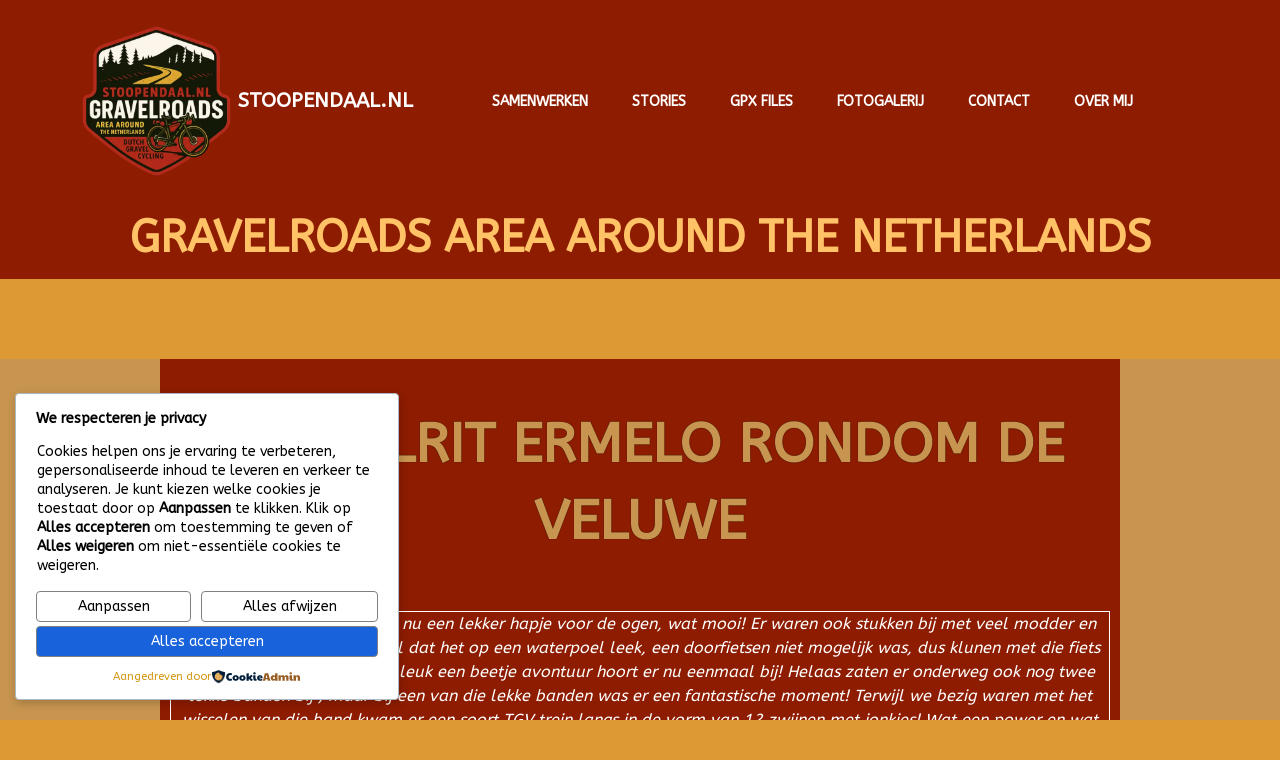

--- FILE ---
content_type: text/html; charset=UTF-8
request_url: https://www.stoopendaal.nl/gravelrit-ermelo-rondom-de-veluwe/
body_size: 32083
content:
<!DOCTYPE html>
<html lang="nl-NL">
<head>
<meta charset="UTF-8"/>
<meta name="viewport" content="width=device-width, initial-scale=1">
<link rel="profile" href="https://gmpg.org/xfn/11">
<title>Gravelrit Ermelo rondom de Veluwe - Stoopendaal.nl</title><link rel="preload" as="image" href="https://www.stoopendaal.nl/wp-content/uploads/2025/10/cropped-Logo_transparant-1.webp" />
<meta name='robots' content='index, max-snippet:-1, max-image-preview:large, max-video-preview:-1, follow'/>
<meta name="google" content="nositelinkssearchbox"><link rel="canonical" href="https://www.stoopendaal.nl/gravelrit-ermelo-rondom-de-veluwe/"/>
<meta name="description" content="Ermelo, vergezichten waren nu een lekker hapje voor de ogen, wat mooi! Er waren ook stukken bij met veel modder en heel veel water ,zelfs zoveel dat het op een waterpoel leek, een doorfietsen niet mogelijk was, dus klunen met die fiets opzoek naar een doorloop, leuk een beetje avontuur hoort er nu eenmaal bij! Helaas zaten er onderweg ook nog twee lekke banden bij , maar bij een van die lekke banden was er een fantastische moment! Terwijl we bezig waren met het wisselen van die band kwam er een soort TGV trein langs in de vorm van 12 zwijnen met jonkies! Wat een power en wat een mooi gezicht, ze liepen vlak langs ons!! We stonden met ze vijven vastgenageld en vol bewondering te kijken naar deze indrukwekkende beesten, zo gaaf! Daarna zijn we maar verder gaan gravellen en een soort van doormodderen haha!"><script type="application/ld+json">{"@context":"https://schema.org","@type":"Organization","@id":"https://www.stoopendaal.nl/#","name":"","url":"https://www.stoopendaal.nl","logo":{"@type":"ImageObject","@id":"https://www.stoopendaal.nl/#logo","inLanguage":"nl-NL"},"description":"Stoopendaal.nl","sameAs":["https://x.com/"]}</script><meta property="og:url" content="https://www.stoopendaal.nl/gravelrit-ermelo-rondom-de-veluwe/"/><meta property="og:site_name" content="Stoopendaal.nl"/><meta property="og:locale" content="nl_NL"/><meta property="og:type" content="article"/><meta property="og:title" content="Gravelrit Ermelo rondom de Veluwe - Stoopendaal.nl"/><meta property="og:description" content="Ermelo, vergezichten waren nu een lekker hapje voor de ogen, wat mooi! Er waren ook stukken bij met veel modder en heel veel water ,zelfs zoveel dat het op een waterpoel leek, een doorfietsen niet mogelijk was, dus klunen met die fiets opzoek naar een doorloop, leuk een beetje avontuur hoort er nu eenmaal bij! Helaas zaten er onderweg ook nog twee lekke banden bij , maar bij een van die lekke banden was er een fantastische moment! Terwijl we bezig waren met het wisselen van die band kwam er een soort TGV trein langs in de vorm van 12 zwijnen met jonkies! Wat een power en wat een mooi gezicht, ze liepen vlak langs ons!! We stonden met ze vijven vastgenageld en vol bewondering te kijken naar deze indrukwekkende beesten, zo gaaf! Daarna zijn we maar verder gaan gravellen en een soort van doormodderen haha!"/><meta property="og:image" content="https://www.stoopendaal.nl/wp-content/uploads/2021/12/IMG-20211205-WA0035-01.jpeg"/><meta property="og:secure_url" content="https://www.stoopendaal.nl/wp-content/uploads/2021/12/IMG-20211205-WA0035-01.jpeg"/><meta property="og:image:height" content="2048"/><meta property="og:image:width" content="1536"/><meta name="twitter:card" content="summary"/><meta name="twitter:locale" content="nl_NL"/><meta name="twitter:title" content="Gravelrit Ermelo rondom de Veluwe - Stoopendaal.nl"/><meta name="twitter:description" content="Ermelo, vergezichten waren nu een lekker hapje voor de ogen, wat mooi! Er waren ook stukken bij met veel modder en heel veel water ,zelfs zoveel dat het op een waterpoel leek, een doorfietsen niet mogelijk was, dus klunen met die fiets opzoek naar een doorloop, leuk een beetje avontuur hoort er nu eenmaal bij! Helaas zaten er onderweg ook nog twee lekke banden bij , maar bij een van die lekke banden was er een fantastische moment! Terwijl we bezig waren met het wisselen van die band kwam er een soort TGV trein langs in de vorm van 12 zwijnen met jonkies! Wat een power en wat een mooi gezicht, ze liepen vlak langs ons!! We stonden met ze vijven vastgenageld en vol bewondering te kijken naar deze indrukwekkende beesten, zo gaaf! Daarna zijn we maar verder gaan gravellen en een soort van doormodderen haha!"/><meta name="twitter:url" content="https://www.stoopendaal.nl/gravelrit-ermelo-rondom-de-veluwe/"/><meta name="twitter:image" content="https://www.stoopendaal.nl/wp-content/uploads/2021/12/IMG-20211205-WA0035-01.jpeg"/><link rel='dns-prefetch' href='//translate.google.com'/>
<link rel="alternate" type="application/rss+xml" title="Stoopendaal.nl &raquo; feed" href="https://www.stoopendaal.nl/feed/"/>
<link rel="alternate" type="application/rss+xml" title="Stoopendaal.nl &raquo; reacties feed" href="https://www.stoopendaal.nl/comments/feed/"/>
<link rel="alternate" type="application/rss+xml" title="Stoopendaal.nl &raquo; Gravelrit Ermelo rondom de Veluwe reacties feed" href="https://www.stoopendaal.nl/gravelrit-ermelo-rondom-de-veluwe/feed/"/>
<link rel="alternate" title="oEmbed (JSON)" type="application/json+oembed" href="https://www.stoopendaal.nl/wp-json/oembed/1.0/embed?url=https%3A%2F%2Fwww.stoopendaal.nl%2Fgravelrit-ermelo-rondom-de-veluwe%2F"/>
<link rel="alternate" title="oEmbed (XML)" type="text/xml+oembed" href="https://www.stoopendaal.nl/wp-json/oembed/1.0/embed?url=https%3A%2F%2Fwww.stoopendaal.nl%2Fgravelrit-ermelo-rondom-de-veluwe%2F&#038;format=xml"/>
<link rel="stylesheet" href="https://www.stoopendaal.nl/wp-content/cache/jch-optimize/assets/css/cc3893c87eb813ae2e4e42a28d1c07d9a15cddb05dd7e95b40a93583149aedd5.css" id="popularfx-global-styles">
<link rel="stylesheet" href="https://www.stoopendaal.nl/wp-content/cache/jch-optimize/assets/css/cc3893c87eb813ae2e4e42a28d1c07d910e363630cd6f4245782d195f518ea56.css" id="pagelayer-wow-animation-style">
<link rel="stylesheet" href="https://www.stoopendaal.nl/wp-content/cache/jch-optimize/assets/css/cc3893c87eb813ae2e4e42a28d1c07d9270e145107ad02895fa45905f9b92b50.css" id="pagelayer-global-styles">
<link rel="stylesheet" href="https://www.stoopendaal.nl/wp-content/cache/jch-optimize/assets/css/cc3893c87eb813ae2e4e42a28d1c07d99fa8cf30505837f0a38c78b9b66ebe63.css" id="wp-img-auto-sizes-contain-inline-css">
<link rel="stylesheet" href="https://www.stoopendaal.nl/wp-content/cache/jch-optimize/assets/css/cc3893c87eb813ae2e4e42a28d1c07d91035557801b79be14f35658c9bc46786.css" id="cf7ic_style-css">
<link rel="stylesheet" href="https://www.stoopendaal.nl/wp-content/cache/jch-optimize/assets/css/cc3893c87eb813ae2e4e42a28d1c07d912a1ca997b818d76adb1c1372bf92070.css" id="sdm-styles-css">
<link rel="stylesheet" href="https://www.stoopendaal.nl/wp-content/cache/jch-optimize/assets/css/cc3893c87eb813ae2e4e42a28d1c07d9277e85c1121000301f69809bb8f59625.css" id="pagelayer-frontend-css">
<link rel="stylesheet" href="https://www.stoopendaal.nl/wp-content/cache/jch-optimize/assets/css/cc3893c87eb813ae2e4e42a28d1c07d9fa025fbd6e1590b6b27d2840204a4f3b.css" id="sbi_styles-css">
<link rel="stylesheet" href="https://www.stoopendaal.nl/wp-content/cache/jch-optimize/assets/css/cc3893c87eb813ae2e4e42a28d1c07d9bfd57427c13a99ec0a06830a1e5a6285.css" id="wp-emoji-styles-inline-css">
<link rel="stylesheet" href="https://www.stoopendaal.nl/wp-content/cache/jch-optimize/assets/css/cc3893c87eb813ae2e4e42a28d1c07d9bfa7a879ca5e4b309a1ca6ee886291af.css" id="wp-block-library-inline-css">
<link rel="stylesheet" href="https://www.stoopendaal.nl/wp-content/cache/jch-optimize/assets/css/cc3893c87eb813ae2e4e42a28d1c07d982efc832798876264dee89a586651760.css" id="classic-theme-styles-inline-css">
<link rel="stylesheet" href="https://www.stoopendaal.nl/wp-content/cache/jch-optimize/assets/css/cc3893c87eb813ae2e4e42a28d1c07d9037ff18b189b85897d4e041f323e3854.css" id="contact-form-7-css">
<link rel="stylesheet" href="https://www.stoopendaal.nl/wp-content/cache/jch-optimize/assets/css/cc3893c87eb813ae2e4e42a28d1c07d9a556e0fa344d485966ecf5109aae5c57.css" id="google-language-translator-css">
<link rel="stylesheet" href="https://www.stoopendaal.nl/wp-content/cache/jch-optimize/assets/css/cc3893c87eb813ae2e4e42a28d1c07d9882639f76cac203b69d61887614c55a7.css" id="cookieadmin-style-css">
<link rel="stylesheet" href="https://www.stoopendaal.nl/wp-content/cache/jch-optimize/assets/css/cc3893c87eb813ae2e4e42a28d1c07d9b621f8665f487a26d71dbfcd547a59c6.css" id="cookieadmin-style-inline-css">
<link rel="stylesheet" href="https://www.stoopendaal.nl/wp-content/cache/jch-optimize/assets/css/cc3893c87eb813ae2e4e42a28d1c07d98c8c7ce017f6994c0e03755d28527b0b.css" id="popularfx-style-css">
<link rel="stylesheet" href="https://www.stoopendaal.nl/wp-content/cache/jch-optimize/assets/css/cc3893c87eb813ae2e4e42a28d1c07d940c22fb25754371ffc12df5fbc057acb.css" id="popularfx-sidebar-css">
<link rel="stylesheet" href="https://www.stoopendaal.nl/wp-content/cache/jch-optimize/assets/css/cc3893c87eb813ae2e4e42a28d1c07d9031dde36a2f458c307575f3625457064.css">
<link rel="stylesheet" href="https://www.stoopendaal.nl/wp-content/cache/jch-optimize/assets/css/cc3893c87eb813ae2e4e42a28d1c07d98c65ff35ef56c2354c289642827a218d.css" id="c4wp-checkout-css">
<link rel="stylesheet" href="https://www.stoopendaal.nl/wp-content/cache/jch-optimize/assets/css/cc3893c87eb813ae2e4e42a28d1c07d9cbd7b6d3c41c20ee6aa0c6f495b991c9.css" id="c4wp-v3-lp-form-css">
<link rel="stylesheet" href="https://www.stoopendaal.nl/wp-content/cache/jch-optimize/assets/css/cc3893c87eb813ae2e4e42a28d1c07d91ffba2b3cd3da79dd751acd220433acc.css" class="jchoptimize-image-attributes">
<link rel="stylesheet" href="https://www.stoopendaal.nl/wp-content/cache/jch-optimize/assets/css/cc3893c87eb813ae2e4e42a28d1c07d9d656314ee34c0b0df94c1441865c48cc.css">
<link rel="stylesheet" href="https://www.stoopendaal.nl/wp-content/cache/jch-optimize/assets/css/cc3893c87eb813ae2e4e42a28d1c07d9c23a84a5dfc9a66433db60554f3212cb.css">
<link rel="stylesheet" href="https://www.stoopendaal.nl/wp-content/cache/jch-optimize/assets/css/cc3893c87eb813ae2e4e42a28d1c07d9e3927ba8b6d1263356d0d0c3f6c214c7.css">
<link rel="stylesheet" href="https://www.stoopendaal.nl/wp-content/cache/jch-optimize/assets/css/cc3893c87eb813ae2e4e42a28d1c07d9c5d9e42ea8b70b9c3034bab769ba57cb.css">
<link rel="stylesheet" href="https://www.stoopendaal.nl/wp-content/cache/jch-optimize/assets/css/cc3893c87eb813ae2e4e42a28d1c07d94ad1ac7b8f97c8f6ed148ccd508d79f9.css">
<link rel="stylesheet" href="https://www.stoopendaal.nl/wp-content/cache/jch-optimize/assets/css/cc3893c87eb813ae2e4e42a28d1c07d9fc013f7b0c35e9c3f974996ebfd2bcd3.css">
<link rel="stylesheet" href="https://www.stoopendaal.nl/wp-content/cache/jch-optimize/assets/css/cc3893c87eb813ae2e4e42a28d1c07d9b2c1add2435b8caa773a8220fa82662c.css">
<link rel="stylesheet" href="https://www.stoopendaal.nl/wp-content/cache/jch-optimize/assets/css/cc3893c87eb813ae2e4e42a28d1c07d92694df7c668cd5742f3a24bcaa3bc318.css">
<link rel="stylesheet" href="https://www.stoopendaal.nl/wp-content/cache/jch-optimize/assets/css/cc3893c87eb813ae2e4e42a28d1c07d9e5493956b9129dfeb8ff0f8b77cf2b5e.css">
<link rel="stylesheet" href="https://www.stoopendaal.nl/wp-content/cache/jch-optimize/assets/css/cc3893c87eb813ae2e4e42a28d1c07d995d2867f03a844ed4d8582296e91aa4b.css">
<link rel="stylesheet" href="https://www.stoopendaal.nl/wp-content/cache/jch-optimize/assets/css/cc3893c87eb813ae2e4e42a28d1c07d9ab43206e0817b3690fb93f8a1f52fa02.css">
<link rel="stylesheet" href="https://www.stoopendaal.nl/wp-content/cache/jch-optimize/assets/css/cc3893c87eb813ae2e4e42a28d1c07d9f00ced2deec9b878a8a3cf2e130c7baf.css">
<link rel="stylesheet" href="https://www.stoopendaal.nl/wp-content/cache/jch-optimize/assets/css/cc3893c87eb813ae2e4e42a28d1c07d9cc5dff542cd6ef8cf620504a1361a8af.css">
<link rel="stylesheet" href="https://www.stoopendaal.nl/wp-content/cache/jch-optimize/assets/css/cc3893c87eb813ae2e4e42a28d1c07d94820a36977ef52979cc43745f68421a3.css">
<link rel="stylesheet" href="https://www.stoopendaal.nl/wp-content/cache/jch-optimize/assets/css/cc3893c87eb813ae2e4e42a28d1c07d9b02be20734228f6c0093883d62cd2f6b.css">
<link rel="stylesheet" href="https://www.stoopendaal.nl/wp-content/cache/jch-optimize/assets/css/cc3893c87eb813ae2e4e42a28d1c07d96214c2e1c8a5ca960ec9357a27a2511a.css">
<link rel="stylesheet" href="https://www.stoopendaal.nl/wp-content/cache/jch-optimize/assets/css/cc3893c87eb813ae2e4e42a28d1c07d9048339f2a50f567c593691b659cb8c46.css">
<link rel="stylesheet" href="https://www.stoopendaal.nl/wp-content/cache/jch-optimize/assets/css/cc3893c87eb813ae2e4e42a28d1c07d9c4aa4f641c79376ad729c0ef1b972b2f.css">
<link rel="stylesheet" href="https://www.stoopendaal.nl/wp-content/cache/jch-optimize/assets/css/cc3893c87eb813ae2e4e42a28d1c07d9053c78b283ae41d75c0aae5e96d5fed4.css">
<link rel="stylesheet" href="https://www.stoopendaal.nl/wp-content/cache/jch-optimize/assets/css/cc3893c87eb813ae2e4e42a28d1c07d9629c548802f14531c90de26142461e86.css">
<link rel="stylesheet" href="https://www.stoopendaal.nl/wp-content/cache/jch-optimize/assets/css/cc3893c87eb813ae2e4e42a28d1c07d9d61227c7f539511f56f17d2af4ca1ac7.css">
<link rel="stylesheet" href="https://www.stoopendaal.nl/wp-content/cache/jch-optimize/assets/css/cc3893c87eb813ae2e4e42a28d1c07d9617736041f486f9d18011cdf7b339216.css">
<link rel="stylesheet" href="https://www.stoopendaal.nl/wp-content/cache/jch-optimize/assets/css/cc3893c87eb813ae2e4e42a28d1c07d9ce429b5cc8cf4f8951ae050469e944b0.css">
<link rel="stylesheet" href="https://www.stoopendaal.nl/wp-content/cache/jch-optimize/assets/css/cc3893c87eb813ae2e4e42a28d1c07d91664f4ddfec006ec45d931bb024ca77a.css">
<link rel="stylesheet" href="https://www.stoopendaal.nl/wp-content/cache/jch-optimize/assets/css/cc3893c87eb813ae2e4e42a28d1c07d9f54962c5234f853c53043d5dff4caa00.css">
<link rel="stylesheet" href="https://www.stoopendaal.nl/wp-content/cache/jch-optimize/assets/css/cc3893c87eb813ae2e4e42a28d1c07d9f12c352b6f8a9d55a239efa062e41599.css">
<link rel="stylesheet" href="https://www.stoopendaal.nl/wp-content/cache/jch-optimize/assets/css/cc3893c87eb813ae2e4e42a28d1c07d924f8f22a43f65f2d7a95190499fd55af.css">
<link rel="stylesheet" href="https://www.stoopendaal.nl/wp-content/cache/jch-optimize/assets/css/cc3893c87eb813ae2e4e42a28d1c07d9db82c5e2554719d3253892d0258fef87.css">
<link rel="stylesheet" href="https://www.stoopendaal.nl/wp-content/cache/jch-optimize/assets/css/cc3893c87eb813ae2e4e42a28d1c07d970f6cf3d3fc7786e92c3680911086d67.css">
<link rel="stylesheet" href="https://www.stoopendaal.nl/wp-content/cache/jch-optimize/assets/css/cc3893c87eb813ae2e4e42a28d1c07d9281da2d534a59ca4ceec7eb2caf75010.css">
<link rel="stylesheet" href="https://www.stoopendaal.nl/wp-content/cache/jch-optimize/assets/css/cc3893c87eb813ae2e4e42a28d1c07d9523bf38e93f544adb345a4f6eeb28479.css">
<link rel="stylesheet" href="https://www.stoopendaal.nl/wp-content/cache/jch-optimize/assets/css/cc3893c87eb813ae2e4e42a28d1c07d9a850819d98afca94c0b74e21148a6ee9.css">
<link rel="stylesheet" href="https://www.stoopendaal.nl/wp-content/cache/jch-optimize/assets/css/cc3893c87eb813ae2e4e42a28d1c07d9fae503c3492b5ccf1b6cc4cc8cb6fb65.css">
<link rel="stylesheet" href="https://www.stoopendaal.nl/wp-content/cache/jch-optimize/assets/css/cc3893c87eb813ae2e4e42a28d1c07d9745657b4f898d6ab249ecccfb48b4513.css">
<link rel="stylesheet" href="https://www.stoopendaal.nl/wp-content/cache/jch-optimize/assets/css/cc3893c87eb813ae2e4e42a28d1c07d906328e0fd9cdd706ad24ff4db4435973.css">
<link rel="stylesheet" href="https://www.stoopendaal.nl/wp-content/cache/jch-optimize/assets/css/cc3893c87eb813ae2e4e42a28d1c07d9899bafc0d36c51ac3e2ff0a684080a69.css">
<link rel="stylesheet" href="https://www.stoopendaal.nl/wp-content/cache/jch-optimize/assets/css/cc3893c87eb813ae2e4e42a28d1c07d93063029f7a95ae924588a042287efd54.css">
<link rel="stylesheet" href="https://www.stoopendaal.nl/wp-content/cache/jch-optimize/assets/css/cc3893c87eb813ae2e4e42a28d1c07d9bfc9a24665db8ea89a325b72c9179cdf.css">
<link rel="stylesheet" href="https://www.stoopendaal.nl/wp-content/cache/jch-optimize/assets/css/cc3893c87eb813ae2e4e42a28d1c07d98105600d3075cc35e83fcf9338a8b4e0.css">
<link rel="stylesheet" href="https://www.stoopendaal.nl/wp-content/cache/jch-optimize/assets/css/cc3893c87eb813ae2e4e42a28d1c07d9c4e85e41b49627c1e54a3d380ac412ec.css">
<link rel="stylesheet" href="https://www.stoopendaal.nl/wp-content/cache/jch-optimize/assets/css/cc3893c87eb813ae2e4e42a28d1c07d913bf696070e4abae7812d593ba97e1c4.css">
<link rel="stylesheet" href="https://www.stoopendaal.nl/wp-content/cache/jch-optimize/assets/css/cc3893c87eb813ae2e4e42a28d1c07d9f9ff2e8af82fd785af26381002ec10b0.css">
<link rel="stylesheet" href="https://www.stoopendaal.nl/wp-content/cache/jch-optimize/assets/css/cc3893c87eb813ae2e4e42a28d1c07d9ebc7fedc6a9bfcd8483ada60487717f0.css">
<link rel="stylesheet" href="https://www.stoopendaal.nl/wp-content/cache/jch-optimize/assets/css/cc3893c87eb813ae2e4e42a28d1c07d9257fab6ef682cf7b2b72534e81a96627.css">
<link rel="stylesheet" href="https://www.stoopendaal.nl/wp-content/cache/jch-optimize/assets/css/cc3893c87eb813ae2e4e42a28d1c07d92bc199fe65f7b7b65347737e212374e8.css">
<link rel="stylesheet" href="https://www.stoopendaal.nl/wp-content/cache/jch-optimize/assets/css/cc3893c87eb813ae2e4e42a28d1c07d979448b42d18403ac90303edb1035256d.css">
<link rel="stylesheet" href="https://www.stoopendaal.nl/wp-content/cache/jch-optimize/assets/css/cc3893c87eb813ae2e4e42a28d1c07d94f2a7ffa5b45d75983638238429adb56.css">
<link rel="stylesheet" href="https://www.stoopendaal.nl/wp-content/cache/jch-optimize/assets/css/cc3893c87eb813ae2e4e42a28d1c07d9894df0e044220532359bfedeb6c52b54.css">
<link rel="stylesheet" href="https://www.stoopendaal.nl/wp-content/cache/jch-optimize/assets/css/cc3893c87eb813ae2e4e42a28d1c07d9d15b051c0fc39104cd97aa07b8b4b2f7.css">
<link rel="stylesheet" href="https://www.stoopendaal.nl/wp-content/cache/jch-optimize/assets/css/cc3893c87eb813ae2e4e42a28d1c07d97895f02ada5d265ccc4a112da9cb212f.css">
<link rel="stylesheet" href="https://www.stoopendaal.nl/wp-content/cache/jch-optimize/assets/css/cc3893c87eb813ae2e4e42a28d1c07d9cad0a5c304d7052d092990bd8338f002.css">
<link rel="stylesheet" href="https://www.stoopendaal.nl/wp-content/cache/jch-optimize/assets/css/cc3893c87eb813ae2e4e42a28d1c07d9a62da3f6e067da3fd1e44d9da97f5fdb.css">
<link rel="stylesheet" href="https://www.stoopendaal.nl/wp-content/cache/jch-optimize/assets/css/cc3893c87eb813ae2e4e42a28d1c07d9459db900bc23d6b15518085b64f20351.css">
<link rel="stylesheet" href="https://www.stoopendaal.nl/wp-content/cache/jch-optimize/assets/css/cc3893c87eb813ae2e4e42a28d1c07d9fcb3f2f7b7fd8c934e5db7b5013bf2ef.css">
<link rel="stylesheet" href="https://www.stoopendaal.nl/wp-content/cache/jch-optimize/assets/css/cc3893c87eb813ae2e4e42a28d1c07d95bddba9452b5c73899ab136f2c8fc810.css">
<link rel="stylesheet" href="https://www.stoopendaal.nl/wp-content/cache/jch-optimize/assets/css/cc3893c87eb813ae2e4e42a28d1c07d94a4b7182dfdffce41d2054f398202597.css">
<link rel="stylesheet" href="https://www.stoopendaal.nl/wp-content/cache/jch-optimize/assets/css/cc3893c87eb813ae2e4e42a28d1c07d9eab377c5424e50692070dacbf1345ed0.css">
<link rel="stylesheet" href="https://www.stoopendaal.nl/wp-content/cache/jch-optimize/assets/css/cc3893c87eb813ae2e4e42a28d1c07d984a3462ab7c464fed3645add3abf2f33.css">
<link rel="stylesheet" href="https://www.stoopendaal.nl/wp-content/cache/jch-optimize/assets/css/cc3893c87eb813ae2e4e42a28d1c07d970858d53fa5d1e500b12ce8bc5783697.css">
<link rel="stylesheet" href="https://www.stoopendaal.nl/wp-content/cache/jch-optimize/assets/css/cc3893c87eb813ae2e4e42a28d1c07d9bb3454a4eee588d6ae085cd0554fbae3.css">
<link rel="stylesheet" href="https://www.stoopendaal.nl/wp-content/cache/jch-optimize/assets/css/cc3893c87eb813ae2e4e42a28d1c07d9b7b416756cab208299ea763915411e32.css">
<link rel="stylesheet" href="https://www.stoopendaal.nl/wp-content/cache/jch-optimize/assets/css/cc3893c87eb813ae2e4e42a28d1c07d931f713b4884e609923a1d7bdb7d06166.css">
<link rel="stylesheet" href="https://www.stoopendaal.nl/wp-content/cache/jch-optimize/assets/css/cc3893c87eb813ae2e4e42a28d1c07d9048f32a53a75e2f241813b1d2e3de47e.css">
<link rel="stylesheet" href="https://www.stoopendaal.nl/wp-content/cache/jch-optimize/assets/css/cc3893c87eb813ae2e4e42a28d1c07d9ef00c7e8f9ce05393618c11f1908e559.css">
<link rel="stylesheet" href="https://www.stoopendaal.nl/wp-content/cache/jch-optimize/assets/css/cc3893c87eb813ae2e4e42a28d1c07d9c6cc77db680ab40b990e945b69ac5643.css">
<link rel="stylesheet" href="https://www.stoopendaal.nl/wp-content/cache/jch-optimize/assets/css/cc3893c87eb813ae2e4e42a28d1c07d9e31e8a773fb9142544bbb3f7c3e86b4a.css">
<link rel="stylesheet" href="https://www.stoopendaal.nl/wp-content/cache/jch-optimize/assets/css/cc3893c87eb813ae2e4e42a28d1c07d9c14cbe2dc6e7a2ca39cdfee06aefcf63.css">
<link rel="stylesheet" href="https://www.stoopendaal.nl/wp-content/cache/jch-optimize/assets/css/cc3893c87eb813ae2e4e42a28d1c07d97adbeef67d62a36faaf20cbac496fc93.css">
<link rel="stylesheet" href="https://www.stoopendaal.nl/wp-content/cache/jch-optimize/assets/css/cc3893c87eb813ae2e4e42a28d1c07d904d5793e7c62f0fb65bd34b6aca18fb3.css">
<link rel="stylesheet" href="https://www.stoopendaal.nl/wp-content/cache/jch-optimize/assets/css/cc3893c87eb813ae2e4e42a28d1c07d904d5793e7c62f0fb65bd34b6aca18fb3.css">
<link rel="stylesheet" href="https://www.stoopendaal.nl/wp-content/cache/jch-optimize/assets/css/cc3893c87eb813ae2e4e42a28d1c07d971ba413f1e628ea96b3252b2c8af13a1.css" id="wp-block-paragraph-inline-css">
<link rel="stylesheet" href="https://www.stoopendaal.nl/wp-content/cache/jch-optimize/assets/css/cc3893c87eb813ae2e4e42a28d1c07d9c5674eea0544c0812bf4030f813f74b5.css" id="global-styles-inline-css">
<link rel="preload" href="https://fonts.googleapis.com/css?family=ABeeZee%3A400%2C600%2C700" as="fetch" crossorigin="anonymous"><link rel="dns-prefetch" href="https://fonts.gstatic.com">
<link rel="preconnect" href="https://fonts.gstatic.com" crossorigin="anonymous">
<link rel='stylesheet' id='pagelayer-google-font-header-css' href='https://fonts.googleapis.com/css?family=ABeeZee%3A400%2C600%2C700&#038;ver=2.0.7' media='all'>
<link rel="https://api.w.org/" href="https://www.stoopendaal.nl/wp-json/"/><link rel="alternate" title="JSON" type="application/json" href="https://www.stoopendaal.nl/wp-json/wp/v2/posts/5103"/><link rel="EditURI" type="application/rsd+xml" title="RSD" href="https://www.stoopendaal.nl/xmlrpc.php?rsd"/>
<meta name="generator" content="WordPress 6.9"/>
<link rel='shortlink' href='https://www.stoopendaal.nl/?p=5103'/>
<link rel="pingback" href="https://www.stoopendaal.nl/xmlrpc.php"><link rel="icon" href="https://www.stoopendaal.nl/wp-content/uploads/2025/10/cropped-Logo_transparant-1-32x32.png" sizes="32x32"/>
<link rel="icon" href="https://www.stoopendaal.nl/wp-content/uploads/2025/10/cropped-Logo_transparant-1-192x192.png" sizes="192x192"/>
<link rel="apple-touch-icon" href="https://www.stoopendaal.nl/wp-content/uploads/2025/10/cropped-Logo_transparant-1-180x180.png"/>
<meta name="msapplication-TileImage" content="https://www.stoopendaal.nl/wp-content/uploads/2025/10/cropped-Logo_transparant-1-270x270.png"/>
</head>
<body class="wp-singular post-template-default single single-post postid-5103 single-format-standard wp-custom-logo wp-theme-popularfx popularfx-body pagelayer-body">
<header class="pagelayer-header"><div pagelayer-id="afn9373" class="p-afn9373 pagelayer-post_props">
</div><div pagelayer-id="ShUjUC1s" class="p-ShUjUC1s pagelayer-row pagelayer-row-stretch-auto pagelayer-height-default">
<div class="pagelayer-background-overlay"></div><div class="pagelayer-row-holder pagelayer-row pagelayer-auto pagelayer-width-auto">
<div pagelayer-id="sJpWd6JC" class="p-sJpWd6JC pagelayer-col pagelayer-col-6">
<div class="pagelayer-col-holder">
<div pagelayer-id="jqOBCxSh" class="p-jqOBCxSh pagelayer-inner_row pagelayer-row-stretch-auto pagelayer-height-default">
<div class="pagelayer-row-holder pagelayer-row pagelayer-auto pagelayer-width-auto">
<div pagelayer-id="pjGGpFk1" class="p-pjGGpFk1 pagelayer-col">
<div class="pagelayer-col-holder">
<div pagelayer-id="lt3oaWtO" class="p-lt3oaWtO pagelayer-wp_title">
<div class="pagelayer-wp-title-content">
<div class="pagelayer-wp-title-section">
<a href="https://www.stoopendaal.nl" class="pagelayer-wp-title-link pagelayer-ele-link pagelayer-wp-title-align-left pagelayer-wp-title-vertical-middle">
<img decoding="async" class="pagelayer-img pagelayer-wp-title-img" src="https://www.stoopendaal.nl/wp-content/uploads/2025/10/cropped-Logo_transparant-1.webp" title="Stoopendaal.nl" alt="Stoopendaal.nl" width="512" height="512">
<div class="pagelayer-wp-title-holder">
<div class="pagelayer-wp-title-heading">Stoopendaal.nl</div></div></a></div><div></div></div></div></div></div><div pagelayer-id="BFKGjoBs" class="p-BFKGjoBs pagelayer-col">
<div class="pagelayer-col-holder">
<div pagelayer-id="RQeuh22b" class="p-RQeuh22b pagelayer-wp_menu">
<div class="pagelayer-wp-menu-holder" data-layout="horizontal" data-submenu_ind="caret-down" data-drop_breakpoint="tablet">
<div class="pagelayer-primary-menu-bar"><i class="fas fa-bars" data-icon="fas fa-bars"></i></div><div class="pagelayer-wp-menu-container pagelayer-menu-type-horizontal pagelayer-menu-hover- none pagelayer-wp_menu-right" data-align="center">
<div class="pagelayer-wp_menu-close"><i class="fas fa-times"></i></div><div class="menu-social-container"><ul id="544" class="pagelayer-wp_menu-ul"><li id="menu-item-7437" class="menu-item menu-item-type-post_type menu-item-object-page menu-item-7437"><a href="https://www.stoopendaal.nl/samenwerken/"><span class="pagelayer-nav-menu-title">Samenwerken</span></a><div class="pagelayer-mega-menu pagelayer-mega-editor-7437"></div></li>
<li id="menu-item-7945" class="menu-item menu-item-type-custom menu-item-object-custom menu-item-7945"><a href="https://www.stoopendaal.nl/Blog/"><span class="pagelayer-nav-menu-title">Stories</span></a><div class="pagelayer-mega-menu pagelayer-mega-editor-7945"></div></li>
<li id="menu-item-7438" class="menu-item menu-item-type-post_type menu-item-object-page menu-item-7438"><a href="https://www.stoopendaal.nl/gpxfiles/"><span class="pagelayer-nav-menu-title">GPX Files</span></a><div class="pagelayer-mega-menu pagelayer-mega-editor-7438"></div></li>
<li id="menu-item-7727" class="menu-item menu-item-type-post_type menu-item-object-page menu-item-7727"><a href="https://www.stoopendaal.nl/fotogalerij/"><span class="pagelayer-nav-menu-title">Fotogalerij</span></a><div class="pagelayer-mega-menu pagelayer-mega-editor-7727"></div></li>
<li id="menu-item-7440" class="menu-item menu-item-type-post_type menu-item-object-page menu-item-7440"><a href="https://www.stoopendaal.nl/contact/"><span class="pagelayer-nav-menu-title">Contact</span></a><div class="pagelayer-mega-menu pagelayer-mega-editor-7440"></div></li>
<li id="menu-item-7439" class="menu-item menu-item-type-post_type menu-item-object-page menu-item-7439"><a href="https://www.stoopendaal.nl/about-2/"><span class="pagelayer-nav-menu-title">Over mij</span></a><div class="pagelayer-mega-menu pagelayer-mega-editor-7439"></div></li>
</ul></div></div></div></div></div></div></div></div><div pagelayer-id="vgz5976" class="p-vgz5976 pagelayer-heading" align="center">
<div class="pagelayer-heading-holder"><h2><span style="color: rgb(255, 194, 102);">Gravelroads area around the netherlands</span></h2></div></div></div></div></div></div></header><div class="pagelayer-content"><div pagelayer-id="1dn9349" class="p-1dn9349 pagelayer-post_props"></div><div pagelayer-id="bdr9414" class="p-bdr9414 pagelayer-row pagelayer-row-stretch-auto pagelayer-height-default">
<div class="pagelayer-row-holder pagelayer-row pagelayer-auto pagelayer-width-fixed">
<div pagelayer-id="yfr4566" class="p-yfr4566 pagelayer-col">
<div class="pagelayer-background-overlay"></div><div class="pagelayer-col-holder">
<div pagelayer-id="v7n9444" class="p-v7n9444 pagelayer-post_title">
<div class="pagelayer-post-title"> <h1>Gravelrit Ermelo rondom de Veluwe</h1></div></div><div pagelayer-id="kgd1425" class="p-kgd1425 pagelayer-post_excerpt">
<div class="pagelayer-post-excerpt">Ermelo, vergezichten waren nu een lekker hapje voor de ogen, wat mooi! Er waren ook stukken bij met veel modder en heel veel water ,zelfs zoveel dat het op een waterpoel leek, een doorfietsen niet mogelijk was, dus klunen met die fiets opzoek naar een doorloop, leuk een beetje avontuur hoort er nu eenmaal bij! Helaas zaten er onderweg ook nog twee lekke banden bij , maar bij een van die lekke banden was er een fantastische moment! Terwijl we bezig waren met het wisselen van die band kwam er een soort TGV trein langs in de vorm van 12 zwijnen met jonkies! Wat een power en wat een mooi gezicht, ze liepen vlak langs ons!! We stonden met ze vijven vastgenageld en vol bewondering te kijken naar deze indrukwekkende beesten, zo gaaf! Daarna zijn we maar verder gaan gravellen en een soort van doormodderen haha!</div></div><div pagelayer-id="4wb1030" class="p-4wb1030 pagelayer-featured_img">
<div class="pagelayer-featured-img"><img decoding="async" class="pagelayer-img" src="https://www.stoopendaal.nl/wp-content/uploads/2021/12/IMG-20211205-WA0035-01.webp" title="" alt="" width="1536" height="2048"></div></div><div pagelayer-id="f8n3612" class="p-f8n3612 pagelayer-inner_row pagelayer-row-stretch-auto pagelayer-height-default">
<div class="pagelayer-row-holder pagelayer-row pagelayer-auto pagelayer-width-auto">
<div pagelayer-id="i795860" class="p-i795860 pagelayer-col pagelayer-col-4">
<div class="pagelayer-col-holder">
<div pagelayer-id="qip3968" class="p-qip3968 pagelayer-post_info">
<div class="pagelayer-post-info-container pagelayer-post-info-vertical">
<div pagelayer-id="l1i4146" class="p-l1i4146 pagelayer-post_info_list">
<div class="pagelayer-post-info-list-container"> <a href="https://www.stoopendaal.nl/author/admin/" class="pagelayer-post-info-list-link"> <span class="pagelayer-post-info-icon"> <img decoding="async" class="pagelayer-img" src="https://secure.gravatar.com/avatar/5f8adb55840df9822b0a91268bcb3b0cccd77321202c6f1888448c7c3fb662fc?s=96&d=mm&r=g"></span> <span class="pagelayer-post-info-label pagelayer-author">Arjan</span></a></div></div><div pagelayer-id="xj43574" class="p-xj43574 pagelayer-post_info_list">
<div class="pagelayer-post-info-list-container"> <a href="https://www.stoopendaal.nl/2021/12/06/" class="pagelayer-post-info-list-link"> <span class="pagelayer-post-info-icon"> <span class="far fa-clock"></span></span> <span class="pagelayer-post-info-label pagelayer-date">december 6, 2021</span></a></div></div></div></div></div></div><div pagelayer-id="t2j1983" class="p-t2j1983 pagelayer-col pagelayer-col-7">
<div class="pagelayer-col-holder"></div></div></div></div><div pagelayer-id="trw3096" class="p-trw3096 pagelayer-inner_row pagelayer-row-stretch-auto pagelayer-height-default">
<div class="pagelayer-row-holder pagelayer-row pagelayer-auto pagelayer-width-auto">
<div pagelayer-id="wwu6541" class="p-wwu6541 pagelayer-col pagelayer-col-2">
<div class="pagelayer-col-holder">
<div pagelayer-id="ccj4284" class="p-ccj4284 pagelayer-post_content">
<div class="entry-content pagelayer-post-excerpt"> <p>Gisteren waren gestart in Ermelo voor een gravelrit over de Veluwe! We fietsten over de prachtige hei rondom Ermelo, vergezichten waren nu een lekker hapje voor de ogen, wat mooi! Er waren ook stukken bij met veel modder en heel veel water ,zelfs zoveel dat het op een waterpoel leek, een doorfietsen niet mogelijk was, dus klunen met die fiets opzoek naar een doorloop, leuk een beetje avontuur hoort er nu eenmaal bij! Helaas zaten er onderweg ook nog twee lekke banden bij , maar bij een van die lekke banden was er een fantastische moment! Terwijl we bezig waren met het wisselen van die band kwam er een soort TGV trein langs in de vorm van 12 zwijnen met jonkies! Wat een power en wat een mooi gezicht, ze liepen vlak langs ons!! We stonden met ze vijven vastgenageld en vol bewondering te kijken naar deze indrukwekkende beesten, zo gaaf! Daarna zijn we maar verder gaan gravellen en een soort van doormodderen haha!</p> <p>Bekijk mijn route en actititeit op Komoot: <a rel="noreferrer noopener" href="https://www.komoot.nl/tour/590465180" target="_blank">https://www.komoot.nl/tour/590465180</a></p> <p>Bekijk mijn route en activiteit op Strava: <a href="https://strava.app.link/cT7p5ohcLlb">https://strava.app.link/cT7p5ohcLlb</a></p></div></div></div></div></div></div><div pagelayer-id="wl6689" class="p-wl6689 pagelayer-inner_row pagelayer-row-stretch-auto pagelayer-height-default">
<div class="pagelayer-row-holder pagelayer-row pagelayer-auto pagelayer-width-auto">
<div pagelayer-id="fja274" class="p-fja274 pagelayer-col pagelayer-col-6">
<div class="pagelayer-col-holder">
<div pagelayer-id="dcl5111" class="p-dcl5111 pagelayer-post_info">
<div class="pagelayer-post-info-container pagelayer-post-info-vertical">
<div pagelayer-id="7401458" class="p-7401458 pagelayer-post_info_list">
<div class="pagelayer-post-info-list-container"> <span class="pagelayer-post-info-icon"></span> <span class="pagelayer-post-info-before">🔖Tags:</span> <span class="pagelayer-post-info-label pagelayer-terms"> <a href="https://www.stoopendaal.nl/tag/gravelrit-ermelo/"> Gravelrit Ermelo</a></span></div></div></div></div></div></div><div pagelayer-id="jzl6522" class="p-jzl6522 pagelayer-col pagelayer-col-6">
<div class="pagelayer-col-holder">
<div pagelayer-id="xsb5673" class="p-xsb5673 pagelayer-share_grp pagelayer-share-type-icon-label pagelayer-social-bg-none pagelayer-scheme-official">
<div pagelayer-id="9mh2934" class="p-9mh2934 pagelayer-share">
<a class="pagelayer-ele-link" title="fab fa-facebook-square" href="https://www.facebook.com/sharer/sharer.php?u=www.stoopendaal.nl/gravelrit-ermelo-rondom-de-veluwe/" target="_blank">
<div class="pagelayer-share-content pagelayer-facebook-square" data-icon="fab fa-facebook-square">
<div class="pagelayer-icon-holder pagelayer-share-buttons"> <i class="pagelayer-social-fa fab fa-facebook-square"></i></div><div class="pagelayer-icon-name"> <span class="pagelayer-icon-name-span">Share on Facebook</span></div></div></a></div></div></div></div></div></div><div pagelayer-id="zqp4850" class="p-zqp4850 pagelayer-inner_row pagelayer-row-stretch-auto pagelayer-height-default">
<div class="pagelayer-row-holder pagelayer-row pagelayer-auto pagelayer-width-auto">
<div pagelayer-id="q725202" class="p-q725202 pagelayer-col pagelayer-col-2">
<div class="pagelayer-col-holder">
<div pagelayer-id="55r4448" class="p-55r4448 pagelayer-post_nav">
<div class="pagelayer-post-nav-container">
<div class="pagelayer-prev-post"> <a href="https://www.stoopendaal.nl/mistige-gravelrit-rondom-uddel-kootwijk-gereden/" rel="prev"><span class="pagelayer-post-nav-icon fa fa-chevron-left"></span> <span class="pagelayer-next-holder"> <span class="pagelayer-post-nav-link"> Previous</span><span class="pagelayer-post-nav-title">Mistige Gravelrit rondom Uddel/Kootwijk gereden!</span></span></a></div><div class="pagelayer-post-nav-separator"></div><div class="pagelayer-next-post"> <a href="https://www.stoopendaal.nl/gravelrit-met-opa-jan-en-opa-jan/" rel="next"><span class="pagelayer-next-holder"> <span class="pagelayer-post-nav-link"> Next</span><span class="pagelayer-post-nav-title">Gravelrit met Opa Jan en Opa Jan!</span></span> <span class="pagelayer-post-nav-icon fa fa-chevron-right"></span></a></div></div></div></div></div></div></div></div></div></div></div><div pagelayer-id="kf35301" class="p-kf35301 pagelayer-row pagelayer-row-stretch-auto pagelayer-height-default">
<div class="pagelayer-row-holder pagelayer-row pagelayer-auto pagelayer-width-fixed">
<div pagelayer-id="d539589" class="p-d539589 pagelayer-col">
<div class="pagelayer-col-holder"></div></div></div></div></div><footer class="pagelayer-footer"><div pagelayer-id="8ig5923" class="p-8ig5923 pagelayer-post_props">
</div><div pagelayer-id="iMXFUlQySurr3wno" class="p-iMXFUlQySurr3wno pagelayer-row pagelayer-row-stretch-auto pagelayer-height-default">
<div class="pagelayer-row-holder pagelayer-row pagelayer-auto pagelayer-width-auto">
<div pagelayer-id="hGG1kC3TGZzu6aro" class="p-hGG1kC3TGZzu6aro pagelayer-col">
<div class="pagelayer-col-holder">
<div pagelayer-id="CtlhyDRrpH5t9SqR" class="p-CtlhyDRrpH5t9SqR pagelayer-heading fadeInLeft pagelayer-wow" align="center">
<div class="pagelayer-heading-holder"><h2 style="color: rgb(255, 255, 255);">Partners</h2></div></div><div pagelayer-id="mpLlwSm3CKolJXNn" class="p-mpLlwSm3CKolJXNn pagelayer-inner_row pagelayer-row-stretch-auto pagelayer-height-default">
<div class="pagelayer-row-holder pagelayer-row pagelayer-auto pagelayer-width-auto">
<div pagelayer-id="vo3qeckz2AL5IPMi" class="p-vo3qeckz2AL5IPMi pagelayer-col pagelayer-col-4 fadeInUp pagelayer-wow">
<div class="pagelayer-col-holder">
<div pagelayer-id="RqTxhJeie6BjTtVJ" class="p-RqTxhJeie6BjTtVJ pagelayer-image">
<div class="pagelayer-image-holder pagelayer-anim-par"> <a class="pagelayer-ele-link" href="https://thegravelracer.com/" pagelayer-image-link-type="custom_url"> <img decoding="async" class="pagelayer-img pagelayer-animation-{{anim_hover}}" src="https://www.stoopendaal.nl/wp-content/uploads/2025/11/grvr2.webp" title="The Gravelracer" alt="The Gravelracer" srcset="https://www.stoopendaal.nl/wp-content/uploads/2025/11/grvr2.webp, https://www.stoopendaal.nl/wp-content/uploads/2025/11/grvr2.webp 1x," width="1024" height="1024"></a></div></div><div pagelayer-id="4nm2262" class="p-4nm2262 pagelayer-image">
<div class="pagelayer-image-holder pagelayer-anim-par"> <a class="pagelayer-ele-link" href="https://www.reessjurts.nl" pagelayer-image-link-type="custom_url"> <img decoding="async" class="pagelayer-img pagelayer-animation-{{anim_hover}}" src="https://www.stoopendaal.nl/wp-content/uploads/2025/12/reessjurts_logo_transparent.webp" title="Reessjurts.nl" alt="Reessjurts.nl" srcset="https://www.stoopendaal.nl/wp-content/uploads/2025/12/reessjurts_logo_transparent.webp, https://www.stoopendaal.nl/wp-content/uploads/2025/12/reessjurts_logo_transparent.webp 1x," width="494" height="493"></a></div></div></div></div><div pagelayer-id="jBxMH4qJiFAbVqin" class="p-jBxMH4qJiFAbVqin pagelayer-col pagelayer-col-4 fadeInUp pagelayer-wow">
<div class="pagelayer-col-holder">
<div pagelayer-id="gr71261" class="p-gr71261 pagelayer-image">
<div class="pagelayer-image-holder pagelayer-anim-par"> <a class="pagelayer-ele-link" href="https://www.ruigeritten.nl" pagelayer-image-link-type="custom_url"> <img decoding="async" class="pagelayer-img pagelayer-animation-{{anim_hover}}" src="https://www.stoopendaal.nl/wp-content/uploads/2025/11/Ruige-Ritten-Gravel-Podcast-Logo_rond.webp" title="Ruige Ritten Gravel Podcast" alt="Ruige Ritten Gravel Podcast" srcset="https://www.stoopendaal.nl/wp-content/uploads/2025/11/Ruige-Ritten-Gravel-Podcast-Logo_rond.webp, https://www.stoopendaal.nl/wp-content/uploads/2025/11/Ruige-Ritten-Gravel-Podcast-Logo_rond.webp 1x," width="1024" height="1024"></a></div></div><div pagelayer-id="nju9996" class="p-nju9996 pagelayer-text">
<div class="pagelayer-text-holder"><p style="text-align: center;"><span style="color: rgb(255, 255, 255);"><span style="color:#a10000;">Wil jij jouw logo hier laten stralen? Dat kan! Ik help je graag verder.</span></span></p></div></div><div pagelayer-id="7si2439" class="p-7si2439 pagelayer-text">
<div class="pagelayer-text-holder"><span style="color: rgb(161, 0, 0);">Stuur gerust een bericht naar arjan@stoopendaal.nl en ik denk met je mee over de mogelijkheden.</span></div></div></div></div><div pagelayer-id="Nq79oOMPZTY79SvF" class="p-Nq79oOMPZTY79SvF pagelayer-col pagelayer-col-4 fadeInUp pagelayer-wow">
<div class="pagelayer-col-holder">
<div pagelayer-id="zgu1052" class="p-zgu1052 pagelayer-image">
<div class="pagelayer-image-holder pagelayer-anim-par"> <a class="pagelayer-ele-link" href="http://www.graveloads.cc" pagelayer-image-link-type="custom_url"> <img decoding="async" class="pagelayer-img pagelayer-animation-{{anim_hover}}" src="https://www.stoopendaal.nl/wp-content/uploads/2025/11/ChatGPT-Image-26-nov-2025-08_26_20.webp" title="Gravelroads.cc" alt="Gravelroads.cc" srcset="https://www.stoopendaal.nl/wp-content/uploads/2025/11/ChatGPT-Image-26-nov-2025-08_26_20.webp, https://www.stoopendaal.nl/wp-content/uploads/2025/11/ChatGPT-Image-26-nov-2025-08_26_20.webp 1x," width="1024" height="1024"></a></div></div><div pagelayer-id="ghi4758" class="p-ghi4758 pagelayer-image">
<div class="pagelayer-image-holder pagelayer-anim-par"> <a class="pagelayer-ele-link" href="http://www.weeklysummerride.nl" pagelayer-image-link-type="custom_url"> <img decoding="async" class="pagelayer-img pagelayer-animation-{{anim_hover}}" src="https://www.stoopendaal.nl/wp-content/uploads/2025/11/wsrlogotransparant.webp" title="Weekly Summer Ride" alt="Weekly Summer Ride" srcset="https://www.stoopendaal.nl/wp-content/uploads/2025/11/wsrlogotransparant.webp, https://www.stoopendaal.nl/wp-content/uploads/2025/11/wsrlogotransparant.webp 1x," width="1024" height="1024"></a></div></div></div></div></div></div></div></div></div></div><div pagelayer-id="LoeAJ1s9" class="p-LoeAJ1s9 pagelayer-row pagelayer-row-stretch-auto pagelayer-height-default">
<div class="pagelayer-row-holder pagelayer-row pagelayer-auto pagelayer-width-auto">
<div pagelayer-id="Q8L44Jy2" class="p-Q8L44Jy2 pagelayer-col">
<div class="pagelayer-col-holder">
<div pagelayer-id="D67BY7cZ" class="p-D67BY7cZ pagelayer-wp_title">
<div class="pagelayer-wp-title-content">
<div class="pagelayer-wp-title-section">
<a href="https://www.stoopendaal.nl" class="pagelayer-wp-title-link pagelayer-ele-link">
<div class="pagelayer-wp-title-holder">
<div class="pagelayer-wp-title-heading">Stoopendaal.nl</div></div></a></div><div></div></div></div><div pagelayer-id="HEPKo3pp" class="p-HEPKo3pp pagelayer-heading" align="left">
<div class="pagelayer-heading-holder">Heeft u interesse in een samenwerking, wilt u graag adverteren, of heeft u andere vragen met betrekking tot deze onderwerpen? Laat het mij gerust weten via het contact formulier! Bel,mail of whats app mij.</div></div><div pagelayer-id="qui3XyiS" class="p-qui3XyiS pagelayer-phone">
<div class="pagelayer-phone-holder"> <span class="pagelayer-phone-icon"><i class="fas fa-phone-alt"></i></span> <a href="tel:+31 635609201"> <span class="pagelayer-phone">+31 635609201</span></a></div></div><div pagelayer-id="eLG1AaUK" class="p-eLG1AaUK pagelayer-email">
<div class="pagelayer-email-holder"> <span class="pagelayer-email-icon"><i class="far fa-envelope-open"></i></span> <a href="mailto:arjan@stoopendaal.nl"> <span class="pagelayer-email">arjan@stoopendaal.nl</span></a></div></div></div></div><div pagelayer-id="9ojJQrmX" class="p-9ojJQrmX pagelayer-col">
<div class="pagelayer-col-holder">
<div pagelayer-id="1ZLgpUyq" class="p-1ZLgpUyq pagelayer-heading" align="left">
<div class="pagelayer-heading-holder"><h3 style="color: rgb(255, 194, 102);">Social Media</h3><h3></h3></div></div><div pagelayer-id="kocPekeu" class="p-kocPekeu pagelayer-list">
<ul class="pagelayer-list-ul pagelayer-list-type-none">
<div pagelayer-id="oZQbgWqm" class="p-oZQbgWqm pagelayer-list_item"> <li class="pagelayer-list-li"> <a class="pagelayer-list-url pagelayer-ele-link" href="https://www.komoot.com/nl-nl/user/753889199472"> <span class="pagelayer-list-icon-holder"> <i class="pagelayer-list-icon fas fa-circle"></i> <span class="pagelayer-list-item">Komoot</span></span></a></li></div><div pagelayer-id="f8CCyZmJ" class="p-f8CCyZmJ pagelayer-list_item"> <li class="pagelayer-list-li"> <a class="pagelayer-list-url pagelayer-ele-link" href="https://www.strava.com/athletes/1800821"> <span class="pagelayer-list-icon-holder"> <i class="pagelayer-list-icon fas fa-circle"></i> <span class="pagelayer-list-item">Strava</span></span></a></li></div><div pagelayer-id="kgsy2Yy4" class="p-kgsy2Yy4 pagelayer-list_item"> <li class="pagelayer-list-li"> <a class="pagelayer-list-url pagelayer-ele-link" href="https://www.facebook.com/stoopendaal/"> <span class="pagelayer-list-icon-holder"> <i class="pagelayer-list-icon fas fa-circle"></i> <span class="pagelayer-list-item">Facebook</span></span></a></li></div><div pagelayer-id="gcZkXX4D" class="p-gcZkXX4D pagelayer-list_item"> <li class="pagelayer-list-li"> <a class="pagelayer-list-url pagelayer-ele-link" href="https://www.youtube.com/channel/UC3bRICyse_5qvqA6VOj8KBQ"> <span class="pagelayer-list-icon-holder"> <i class="pagelayer-list-icon fas fa-circle"></i> <span class="pagelayer-list-item">You Tube</span></span></a></li></div></ul></div><div pagelayer-id="knb6536" class="p-knb6536 pagelayer-list">
<ul class="pagelayer-list-ul pagelayer-list-type-none">
<div pagelayer-id="8tk1896" class="p-8tk1896 pagelayer-list_item"> <li class="pagelayer-list-li"> <a class="pagelayer-list-url pagelayer-ele-link" href="https://www.instagram.com/dutch_gravel_cycling/"> <span class="pagelayer-list-icon-holder"> <i class="pagelayer-list-icon fas fa-circle"></i> <span class="pagelayer-list-item">Instagram</span></span></a></li></div></ul></div></div></div><div pagelayer-id="6GJzWJ6s" class="p-6GJzWJ6s pagelayer-col">
<div class="pagelayer-col-holder">
<div pagelayer-id="7Enanl2A" class="p-7Enanl2A pagelayer-heading" align="left">
<div class="pagelayer-heading-holder"><h3 style="color: rgb(255, 194, 102);">Laatst toegevoegd</h3><h3></h3></div></div><div pagelayer-id="LTgPvxBd" class="p-LTgPvxBd pagelayer-list">
<ul class="pagelayer-list-ul pagelayer-list-type-none">
<div pagelayer-id="uz12824" class="p-uz12824 pagelayer-list_item"> <li class="pagelayer-list-li"> <a class="pagelayer-list-url pagelayer-ele-link" href="https://www.stoopendaal.nl/Blog/"> <span class="pagelayer-list-icon-holder"> <i class="pagelayer-list-icon fas fa-circle"></i> <span class="pagelayer-list-item">Stories</span></span></a></li></div><div pagelayer-id="jnf8093" class="p-jnf8093 pagelayer-list_item"> <li class="pagelayer-list-li"> <a class="pagelayer-list-url pagelayer-ele-link" href="https://www.stoopendaal.nl/gpxfiles/"> <span class="pagelayer-list-icon-holder"> <i class="pagelayer-list-icon fas fa-circle"></i> <span class="pagelayer-list-item">Gravelroads</span></span></a></li></div><div pagelayer-id="a5a7006" class="p-a5a7006 pagelayer-list_item"> <li class="pagelayer-list-li"> <a class="pagelayer-list-url pagelayer-ele-link" href="https://www.stoopendaal.nl/fotogalerij/"> <span class="pagelayer-list-icon-holder"> <i class="pagelayer-list-icon fas fa-circle"></i> <span class="pagelayer-list-item">Fotogalerij</span></span></a></li></div></ul></div></div></div><div pagelayer-id="E5otl6vd" class="p-E5otl6vd pagelayer-col">
<div class="pagelayer-col-holder">
<div pagelayer-id="XdMpDMdx" class="p-XdMpDMdx pagelayer-heading" align="left">
<div class="pagelayer-heading-holder"><h3 style="color: rgb(255, 194, 102);">Informatie</h3><h5></h5></div></div><div pagelayer-id="lly94IQ7" class="p-lly94IQ7 pagelayer-list">
<ul class="pagelayer-list-ul pagelayer-list-type-circle">
<div pagelayer-id="VqcTkgck" class="p-VqcTkgck pagelayer-list_item"> <li class="pagelayer-list-li"> <a class="pagelayer-list-url pagelayer-ele-link" href="https://www.stoopendaal.nl/about-2/"> <span class="pagelayer-list-icon-holder"> <i class="pagelayer-list-icon fas fa-circle"></i> <span class="pagelayer-list-item">Over mij</span></span></a></li></div><div pagelayer-id="EP5hB0Dw" class="p-EP5hB0Dw pagelayer-list_item"> <li class="pagelayer-list-li"> <a class="pagelayer-list-url pagelayer-ele-link" href="https://www.stoopendaal.nl/contact/"> <span class="pagelayer-list-icon-holder"> <i class="pagelayer-list-icon fas fa-circle"></i> <span class="pagelayer-list-item">Contact</span></span></a></li></div><div pagelayer-id="Hpsz0Ctu" class="p-Hpsz0Ctu pagelayer-list_item"> <li class="pagelayer-list-li"> <a class="pagelayer-list-url pagelayer-ele-link" href="https://www.stoopendaal.nl/Site/"> <span class="pagelayer-list-icon-holder"> <i class="pagelayer-list-icon fas fa-circle"></i> <span class="pagelayer-list-item">Privacy Policy</span></span></a></li></div><div pagelayer-id="irr5128" class="p-irr5128 pagelayer-list_item"> <li class="pagelayer-list-li"> <a class="pagelayer-list-url pagelayer-ele-link" href="https://wa.me/31635609201"> <span class="pagelayer-list-icon-holder"> <i class="pagelayer-list-icon fas fa-circle"></i> <span class="pagelayer-list-item">Whats App me</span></span></a></li></div></ul></div></div></div></div></div><div pagelayer-id="w7rKXDOg" class="p-w7rKXDOg pagelayer-row pagelayer-row-stretch-auto pagelayer-height-default">
<div class="pagelayer-row-holder pagelayer-row pagelayer-auto pagelayer-width-auto">
<div pagelayer-id="RdNnAzDY" class="p-RdNnAzDY pagelayer-col">
<div class="pagelayer-col-holder">
<div pagelayer-id="4wOdoMgT" class="p-4wOdoMgT pagelayer-inner_row pagelayer-row-stretch-auto pagelayer-height-default">
<div class="pagelayer-row-holder pagelayer-row pagelayer-auto pagelayer-width-auto">
<div pagelayer-id="Nc4CKJ1m" class="p-Nc4CKJ1m pagelayer-col">
<div class="pagelayer-col-holder">
<div pagelayer-id="XpYS7UgC" class="p-XpYS7UgC pagelayer-copyright">
<div class="pagelayer-copyright"> <a href="https://www.stoopendaal.nl"> © 2025 Gravelroads area around the Netherlands</a></div></div></div></div></div></div></div></div></div></div></footer><link rel="preload" href="https://fonts.googleapis.com/css?family=ABeeZee%3A400%2C600%2C700%2C500i%2Cbold%7CRoboto%3A400%2C500%2Cbold%7CRaleway%3A400%2C600" as="fetch" crossorigin="anonymous">
<div id="flags" style="display:none" class="size16"><ul id="sortable" class="ui-sortable"><li id="English"><a href="#" title="English" class="nturl notranslate en flag English"></a></li><li id="French"><a href="#" title="French" class="nturl notranslate fr flag French"></a></li><li id="German"><a href="#" title="German" class="nturl notranslate de flag German"></a></li><li id="Spanish"><a href="#" title="Spanish" class="nturl notranslate es flag Spanish"></a></li></ul></div><div id='glt-footer'><div id="google_language_translator" class="default-language-nl"></div></div><div class='cookieadmin_law_container'><div class='cookieadmin_consent_inside'><p id='cookieadmin_notice_title'></p> <div class='cookieadmin_notice_con'> <p id='cookieadmin_notice'></p></div><div class='cookieadmin_consent_btns'> <button class='cookieadmin_btn cookieadmin_customize_btn' id='cookieadmin_customize_button'>Customize</button> <button class='cookieadmin_btn cookieadmin_reject_btn' id='cookieadmin_reject_button'>Reject All</button> <button class='cookieadmin_btn cookieadmin_accept_btn' id='cookieadmin_accept_button'>Accept All</button></div><div class="cookieadmin-poweredby"><a href="https://cookieadmin.net/?utm_source=wpplugin&amp;utm_medium=footer"><span>Aangedreven door</span> <svg xmlns="http://www.w3.org/2000/svg" viewBox="0 0 829 137" width="90" height="15"><defs><image width="512" height="512" id="img1" href="[data-uri]" /><image width="84" height="82" id="img2" href="[data-uri]" /></defs><use href="#img1" transform="matrix(.269,0,0,.269,.483,.483)" /><path class="a" d="m174.9 108.6q-10 0-18.2-4.7-8.1-4.8-12.9-13-4.7-8.3-4.7-18.3 0-10.2 4.6-18.4 4.6-8.2 12.6-12.8 8-4.7 18-4.7 5.4 0 10.6 1.3 5.2 1.3 8.9 3.7l-2.7 15.5q-7.2-2.7-13-2.7-8 0-12.3 4.7-4.3 4.6-4.3 13.3 0 8.5 4.5 13.3 4.6 4.7 12.7 4.7 3.1 0 5.8-0.6 2.7-0.6 6.6-2.2l2.8 15.8q-8.7 5.1-19 5.1zm52.4-0.8q-8.4 0-15-3.3-6.5-3.3-10.2-9.1-3.6-5.9-3.6-13.5 0-7.6 3.7-13.4 3.7-5.9 10.2-9.1 6.6-3.2 15-3.2 8.5 0 15 3.3 6.6 3.2 10.2 9 3.6 5.8 3.6 13.4 0 7.7-3.7 13.6-3.6 5.8-10.2 9.1-6.5 3.2-15 3.2zm0.2-15q4.1 0 6.7-3 2.7-3.1 2.7-7.9 0-4.8-2.7-7.8-2.6-3.1-6.7-3.1-4.1 0-6.8 3.1-2.6 3-2.6 7.8 0 4.8 2.6 7.9 2.7 3 6.8 3zm61.8 15q-8.4 0-15-3.3-6.5-3.3-10.2-9.1-3.6-5.9-3.6-13.5 0-7.6 3.7-13.4 3.7-5.9 10.2-9.1 6.6-3.2 15-3.2 8.5 0 15 3.3 6.6 3.2 10.2 9 3.6 5.8 3.6 13.4 0 7.7-3.7 13.6-3.6 5.8-10.2 9.1-6.5 3.2-15 3.2zm0.2-15q4.1 0 6.7-3 2.7-3.1 2.7-7.9 0-4.8-2.7-7.8-2.6-3.1-6.7-3.1-4.1 0-6.8 3.1-2.6 3-2.6 7.8 0 4.8 2.6 7.9 2.7 3 6.8 3zm85.8 15q-6.7 0-10.8-1.7-4-1.8-6.6-5.9-2.6-4.1-4.6-11.7l-5.9 4.7v13.8h-21.2l0.1-65.9 21.2-3.1-0.1 34.2 25.7-21 11.5 15.7-16.1 11.2q1.2 7.6 3.4 10.6 2.3 3 6.7 3 1.8 0 4.3-0.6l-2 16.4q-3 0.3-5.6 0.3zm32.3 0q-8.4 0-13.1-5.4-4.7-5.4-4.7-14.7v-30.8h21.2v29.9q0 2.3 1.2 3.6 1.3 1.2 3.3 1.2 2 0 4.1-1.2l1.1 13.9q-2.2 1.7-5.8 2.6-3.5 0.9-7.3 0.9zm-7.2-58.4q-4.7 0-8-2.9-3.2-3-3.2-7.3 0-4.3 3.4-7.2 3.4-2.9 7.8-2.9 4.6 0 7.9 3 3.4 3 3.4 7.1 0 4.4-3.4 7.3-3.4 2.9-7.9 2.9zm52.5 58.4q-8.3 0-14.8-3.3-6.4-3.4-10-9.2-3.6-5.9-3.6-13.3 0-7.6 3.7-13.5 3.7-5.9 10-9.1 6.3-3.2 14-3.2 7.4 0 12.6 3.3 5.3 3.2 7.9 8.8 2.6 5.5 2.6 12.4 0 1.8-0.2 2.6l-30 3.9q1.2 3.5 3.9 5.1 2.7 1.5 7.1 1.5 6.8 0 14.7-3.5l2.5 13.4q-9.3 4.1-20.4 4.1zm-8.6-29.8l15.5-3.4q-1.6-6.3-7.6-6.3-3.6 0-5.7 2.7-2.1 2.7-2.2 7z" /><path class="b" d="m477.5 107l19-68.8h30.4l19.9 68.8h-23.5l-2.6-13.2h-17.8l-2.9 13.2zm27.5-25.5h13.3l-6.5-30.1zm68.9 26.3q-6.8 0-12.4-3.6-5.5-3.6-8.7-9.5-3.2-6-3.2-12.7 0-7.1 3.3-13 3.4-6 9-9.4 5.7-3.4 12.1-3.4 5.8 0 9.8 2.4 4.1 2.4 6.6 7.7v-25.2l21.1-3.1v69h-21.1v-9.3q-4.7 10.1-16.5 10.1zm6.6-15.8q4.2 0 7-3 2.9-3 2.9-7v-0.4q0-3.9-3-6.7-3-2.9-6.9-2.9-4.2 0-7.1 3-2.8 2.9-2.8 7 0 4.2 2.9 7.1 3 2.9 7 2.9zm41.5 15v-49.4h20.1v10.2q3.4-5.9 7.7-8.7 4.4-2.9 10.4-2.9 5.9 0 10.2 3 4.4 2.9 6.6 7.9 6.4-10.9 18.6-10.9 5.8 0 10.1 3.1 4.4 3.1 6.8 9 2.4 5.8 2.4 13.7v25h-21.1v-25q0-5.1-1.8-7.7-1.7-2.6-4.8-2.6-3.4 0-5.9 2.9-2.4 2.9-2.4 7v25.4h-20.9v-25q0-5.1-1.8-7.7-1.7-2.6-4.9-2.6-3.4 0-5.8 2.9-2.4 2.9-2.4 7v25.4zm119.6 0.8q-8.4 0-13.1-5.4-4.7-5.4-4.7-14.7v-30.8h21.2v29.9q0 2.3 1.2 3.6 1.3 1.2 3.3 1.2 2 0 4.1-1.2l1.1 13.9q-2.2 1.7-5.8 2.6-3.5 0.9-7.3 0.9zm-7.2-58.4q-4.7 0-8-2.9-3.2-3-3.2-7.3 0-4.3 3.4-7.2 3.4-2.9 7.8-2.9 4.6 0 7.9 3 3.4 3 3.4 7.1 0 4.4-3.4 7.3-3.4 2.9-7.9 2.9zm26.6 57.6v-49.4h20.1v10.2q5.8-11.6 18.4-11.6 9.6 0 15 6.9 5.5 6.8 5.5 18.9v25h-21v-27.1q0-4.3-1.9-6.6-1.8-2.3-5.1-2.3-2.4 0-4.7 1.6-2.3 1.5-3.8 4.4-1.4 2.9-1.4 6.6v23.4z" /><use href="#img2" x="30" y="28" /></svg></a></div></div></div><div class='cookieadmin_cookie_modal'> <div class='cookieadmin_mod_head'> <span class='cookieadmin_preference_title' id='cookieadmin_preference_title'></span> <button class='cookieadmin_close_pref'>&#10006;</button></div><div class='cookieadmin_details_wrapper'> <div class='cookieadmin_preference_details' role='dialog' aria-label='Cookie voorkeuren'> <div id='cookieadmin_preference' class='cookieadmin_preference'></div>... <button class='cookieadmin_showmore'>meer tonen</button></div><div id='cookieadmin_wrapper'> <div class='cookieadmin_types' role='region' aria-labelledby='cookieadmin-necessary-heading'> <div class='cookieadmin_header'> <span> <span class='cookieadmin_show_pref_cookies' id='cookieadmin-necessary-container'>&#9658;</span> <label class='stitle' id='cookieadmin-necessary-heading' for='cookieadmin-necessary'>Noodzakelijke cookies</label> <label class='cookieadmin_remark cookieadmin_act'>Standaard</label></span> <label class='cookieadmin_toggle_disabled' aria-labelledby='cookieadmin-necessary-heading'> <input type='checkbox' id='cookieadmin-necessary' disabled> <span class='cookieadmin_slider'></span></label></div><div class='cookieadmin_desc'> Noodzakelijke cookies maken essentiële functies van de site mogelijk, zoals veilig login en het aanpassen van voorkeuren. Ze slaan geen persoonsgegevens op.</div><div class='cookieadmin-nece-cookies cookieadmin-necessary'>Geen</div></div><div class='cookieadmin_types' role='region' aria-labelledby='cookieadmin-functional-heading'> <div class='cookieadmin_header'> <span> <span class='cookieadmin_show_pref_cookies' id='cookieadmin-functional-container'>&#9658;</span> <label class='stitle' id='cookieadmin-functional-heading' for='cookieadmin-functional'>Functionele cookies</label> <label class='cookieadmin_remark'>Opmerking</label></span> <label class='cookieadmin_toggle' aria-labelledby='cookieadmin-functional-heading'> <input type='checkbox' id='cookieadmin-functional'> <span class='cookieadmin_slider'></span></label></div><div class='cookieadmin_desc'> Functionele cookies ondersteunen functies zoals het delen van inhoud op sociale media, het verzamelen van feedback en het inschakelen van gereedschappen van derden.</div><div class='cookieadmin-nece-cookies cookieadmin-functional'>Geen</div></div><div class='cookieadmin_types' role='region' aria-labelledby='cookieadmin-analytics-heading'> <div class='cookieadmin_header'> <span> <span class='cookieadmin_show_pref_cookies' id='cookieadmin-analytics-container'>&#9658;</span> <label class='stitle' id='cookieadmin-analytics-heading' for='cookieadmin-analytics'>Analytische cookies</label> <label class='cookieadmin_remark'>Opmerking</label></span> <label class='cookieadmin_toggle' aria-labelledby='cookieadmin-analytics-heading'> <input type='checkbox' id='cookieadmin-analytics'> <span class='cookieadmin_slider'></span></label></div><div class='cookieadmin_desc'> Analytische cookies volgen interacties van bezoekers en geven inzicht in statistieken zoals het aantal bezoekers, bouncepercentage en verkeersbronnen.</div><div class='cookieadmin-nece-cookies cookieadmin-analytics'>Geen</div></div><div class='cookieadmin_types' role='region' aria-labelledby='cookieadmin-marketing-heading'> <div class='cookieadmin_header'> <span> <span class='cookieadmin_show_pref_cookies' id='cookieadmin-marketing-container'>&#9658;</span> <label class='stitle' id='cookieadmin-marketing-heading' for='cookieadmin-marketing'>Advertentie cookies</label> <label class='cookieadmin_remark'>Opmerking</label></span> <label class='cookieadmin_toggle' aria-labelledby='cookieadmin-marketing-heading'> <input type='checkbox' id='cookieadmin-marketing'> <span class='cookieadmin_slider'></span></label></div><div class='cookieadmin_desc'> Advertentiecookies leveren gepersonaliseerde advertenties op basis van je eerdere bezoeken en analyseren de effectiviteit van advertentiecampagnes.</div><div class='cookieadmin-nece-cookies cookieadmin-marketing'>Geen</div></div><div class='cookieadmin_types' role='region' aria-labelledby='cookieadmin-unclassified-heading' hidden> <div class='cookieadmin_header'> <span> <span class='cookieadmin_show_pref_cookies' id='un_c-container'>&#9658;</span> <label class='stitle' id='cookieadmin-unclassified-heading' for='cookieadmin-unclassified'>Niet geclassificeerde cookies</label> <label class='cookieadmin_remark'>Opmerking</label></span></div><div class='cookieadmin_desc'> Niet-geclassificeerde cookies zijn cookies die we aan het classificeren zijn, samen met de aanbieders van individuele cookies.</div><div class='cookieadmin-nece-cookies un_c'>Geen</div></div></div></div><div class='cookieadmin_modal_footer'> <button class='cookieadmin_btn cookieadmin_reject_btn' id='cookieadmin_reject_modal_button'>Reject All</button> <button class='cookieadmin_btn cookieadmin_save_btn' id='cookieadmin_prf_modal_button'>Save My Preferences</button> <button id='cookieadmin_accept_modal_button' class='cookieadmin_btn cookieadmin_accept_btn'>Accept All</button> <div class="cookieadmin-poweredby"><a href="https://cookieadmin.net/?utm_source=wpplugin&amp;utm_medium=footer"><span>Aangedreven door</span> <svg xmlns="http://www.w3.org/2000/svg" viewBox="0 0 829 137" width="90" height="15"><defs><image width="512" height="512" id="img1" href="[data-uri]" /><image width="84" height="82" id="img2" href="[data-uri]" /></defs><use href="#img1" transform="matrix(.269,0,0,.269,.483,.483)" /><path class="a" d="m174.9 108.6q-10 0-18.2-4.7-8.1-4.8-12.9-13-4.7-8.3-4.7-18.3 0-10.2 4.6-18.4 4.6-8.2 12.6-12.8 8-4.7 18-4.7 5.4 0 10.6 1.3 5.2 1.3 8.9 3.7l-2.7 15.5q-7.2-2.7-13-2.7-8 0-12.3 4.7-4.3 4.6-4.3 13.3 0 8.5 4.5 13.3 4.6 4.7 12.7 4.7 3.1 0 5.8-0.6 2.7-0.6 6.6-2.2l2.8 15.8q-8.7 5.1-19 5.1zm52.4-0.8q-8.4 0-15-3.3-6.5-3.3-10.2-9.1-3.6-5.9-3.6-13.5 0-7.6 3.7-13.4 3.7-5.9 10.2-9.1 6.6-3.2 15-3.2 8.5 0 15 3.3 6.6 3.2 10.2 9 3.6 5.8 3.6 13.4 0 7.7-3.7 13.6-3.6 5.8-10.2 9.1-6.5 3.2-15 3.2zm0.2-15q4.1 0 6.7-3 2.7-3.1 2.7-7.9 0-4.8-2.7-7.8-2.6-3.1-6.7-3.1-4.1 0-6.8 3.1-2.6 3-2.6 7.8 0 4.8 2.6 7.9 2.7 3 6.8 3zm61.8 15q-8.4 0-15-3.3-6.5-3.3-10.2-9.1-3.6-5.9-3.6-13.5 0-7.6 3.7-13.4 3.7-5.9 10.2-9.1 6.6-3.2 15-3.2 8.5 0 15 3.3 6.6 3.2 10.2 9 3.6 5.8 3.6 13.4 0 7.7-3.7 13.6-3.6 5.8-10.2 9.1-6.5 3.2-15 3.2zm0.2-15q4.1 0 6.7-3 2.7-3.1 2.7-7.9 0-4.8-2.7-7.8-2.6-3.1-6.7-3.1-4.1 0-6.8 3.1-2.6 3-2.6 7.8 0 4.8 2.6 7.9 2.7 3 6.8 3zm85.8 15q-6.7 0-10.8-1.7-4-1.8-6.6-5.9-2.6-4.1-4.6-11.7l-5.9 4.7v13.8h-21.2l0.1-65.9 21.2-3.1-0.1 34.2 25.7-21 11.5 15.7-16.1 11.2q1.2 7.6 3.4 10.6 2.3 3 6.7 3 1.8 0 4.3-0.6l-2 16.4q-3 0.3-5.6 0.3zm32.3 0q-8.4 0-13.1-5.4-4.7-5.4-4.7-14.7v-30.8h21.2v29.9q0 2.3 1.2 3.6 1.3 1.2 3.3 1.2 2 0 4.1-1.2l1.1 13.9q-2.2 1.7-5.8 2.6-3.5 0.9-7.3 0.9zm-7.2-58.4q-4.7 0-8-2.9-3.2-3-3.2-7.3 0-4.3 3.4-7.2 3.4-2.9 7.8-2.9 4.6 0 7.9 3 3.4 3 3.4 7.1 0 4.4-3.4 7.3-3.4 2.9-7.9 2.9zm52.5 58.4q-8.3 0-14.8-3.3-6.4-3.4-10-9.2-3.6-5.9-3.6-13.3 0-7.6 3.7-13.5 3.7-5.9 10-9.1 6.3-3.2 14-3.2 7.4 0 12.6 3.3 5.3 3.2 7.9 8.8 2.6 5.5 2.6 12.4 0 1.8-0.2 2.6l-30 3.9q1.2 3.5 3.9 5.1 2.7 1.5 7.1 1.5 6.8 0 14.7-3.5l2.5 13.4q-9.3 4.1-20.4 4.1zm-8.6-29.8l15.5-3.4q-1.6-6.3-7.6-6.3-3.6 0-5.7 2.7-2.1 2.7-2.2 7z" /><path class="b" d="m477.5 107l19-68.8h30.4l19.9 68.8h-23.5l-2.6-13.2h-17.8l-2.9 13.2zm27.5-25.5h13.3l-6.5-30.1zm68.9 26.3q-6.8 0-12.4-3.6-5.5-3.6-8.7-9.5-3.2-6-3.2-12.7 0-7.1 3.3-13 3.4-6 9-9.4 5.7-3.4 12.1-3.4 5.8 0 9.8 2.4 4.1 2.4 6.6 7.7v-25.2l21.1-3.1v69h-21.1v-9.3q-4.7 10.1-16.5 10.1zm6.6-15.8q4.2 0 7-3 2.9-3 2.9-7v-0.4q0-3.9-3-6.7-3-2.9-6.9-2.9-4.2 0-7.1 3-2.8 2.9-2.8 7 0 4.2 2.9 7.1 3 2.9 7 2.9zm41.5 15v-49.4h20.1v10.2q3.4-5.9 7.7-8.7 4.4-2.9 10.4-2.9 5.9 0 10.2 3 4.4 2.9 6.6 7.9 6.4-10.9 18.6-10.9 5.8 0 10.1 3.1 4.4 3.1 6.8 9 2.4 5.8 2.4 13.7v25h-21.1v-25q0-5.1-1.8-7.7-1.7-2.6-4.8-2.6-3.4 0-5.9 2.9-2.4 2.9-2.4 7v25.4h-20.9v-25q0-5.1-1.8-7.7-1.7-2.6-4.9-2.6-3.4 0-5.8 2.9-2.4 2.9-2.4 7v25.4zm119.6 0.8q-8.4 0-13.1-5.4-4.7-5.4-4.7-14.7v-30.8h21.2v29.9q0 2.3 1.2 3.6 1.3 1.2 3.3 1.2 2 0 4.1-1.2l1.1 13.9q-2.2 1.7-5.8 2.6-3.5 0.9-7.3 0.9zm-7.2-58.4q-4.7 0-8-2.9-3.2-3-3.2-7.3 0-4.3 3.4-7.2 3.4-2.9 7.8-2.9 4.6 0 7.9 3 3.4 3 3.4 7.1 0 4.4-3.4 7.3-3.4 2.9-7.9 2.9zm26.6 57.6v-49.4h20.1v10.2q5.8-11.6 18.4-11.6 9.6 0 15 6.9 5.5 6.8 5.5 18.9v25h-21v-27.1q0-4.3-1.9-6.6-1.8-2.3-5.1-2.3-2.4 0-4.7 1.6-2.3 1.5-3.8 4.4-1.4 2.9-1.4 6.6v23.4z" /><use href="#img2" x="30" y="28" /></svg></a></div></div></div><div> <button class='cookieadmin_re_consent'> <img class='cookieadmin_reconsent_img' height='40' width='40' src='https://www.stoopendaal.nl/wp-content/plugins/cookieadmin/assets/images/cookieadmin_icon.svg' alt='Opnieuw toestemmen' loading="lazy"></button></div>
<link rel='stylesheet' id='pagelayer-google-font-css' href='https://fonts.googleapis.com/css?family=ABeeZee%3A400%2C600%2C700%2C500i%2Cbold%7CRoboto%3A400%2C500%2Cbold%7CRaleway%3A400%2C600&#038;ver=2.0.7' media='all'>
<script id="wp-emoji-settings" type="application/json">{"baseUrl":"https://s.w.org/images/core/emoji/17.0.2/72x72/","ext":".png","svgUrl":"https://s.w.org/images/core/emoji/17.0.2/svg/","svgExt":".svg","source":{"concatemoji":"https://www.stoopendaal.nl/wp-includes/js/wp-emoji-release.min.js?ver=6.9"}}</script>
<script type="speculationrules">{"prefetch":[{"source":"document","where":{"and":[{"href_matches":"/*"},{"not":{"href_matches":["/wp-*.php","/wp-admin/*","/wp-content/uploads/*","/wp-content/*","/wp-content/plugins/*","/wp-content/themes/popularfx/*","/*\\?(.+)"]}},{"not":{"selector_matches":"a[rel~=\"nofollow\"]"}},{"not":{"selector_matches":".no-prefetch, .no-prefetch a"}}]},"eagerness":"conservative"}]}</script>
<script src="https://www.stoopendaal.nl/wp-content/cache/jch-optimize/assets/js/50e1d7723712a3f0abef75785c299af036daca6a55dd9fd1521dc4e232b218ac.js"></script>
<script src="https://www.stoopendaal.nl/wp-content/cache/jch-optimize/assets/js/50e1d7723712a3f0abef75785c299af0b71cc2e9d677eae224cbc4f797010177.js"></script>
<script src="https://www.stoopendaal.nl/wp-content/cache/jch-optimize/assets/js/50e1d7723712a3f0abef75785c299af07801779e1fe1d5633e839304bf1f4f78.js" id="sdm-scripts-js-extra"></script>
<script src="https://www.stoopendaal.nl/wp-content/cache/jch-optimize/assets/js/50e1d7723712a3f0abef75785c299af0f396117d55f9079c80d8bc9deed03af8.js"></script>
<script src="https://www.stoopendaal.nl/wp-content/cache/jch-optimize/assets/js/50e1d7723712a3f0abef75785c299af0d71b574f87102ea1c3ce1206da5cd036.js" id="contact-form-7-js-before"></script>
<script src="https://www.stoopendaal.nl/wp-content/cache/jch-optimize/assets/js/50e1d7723712a3f0abef75785c299af0ad01327f34004264a0a84b05c0651ba0.js" id="cookieadmin_js-js-extra"></script>
<script src="https://www.stoopendaal.nl/wp-content/cache/jch-optimize/assets/js/50e1d7723712a3f0abef75785c299af01f225da0f20096c7af16579684c98578.js" id="cookieadmin_pro_js-js-extra"></script>
<script src="https://www.stoopendaal.nl/wp-content/cache/jch-optimize/assets/js/50e1d7723712a3f0abef75785c299af01380fca60edf2d351c1d55fc30e22384.js" id="wp-statistics-tracker-js-extra"></script>
<script src="https://www.stoopendaal.nl/wp-content/cache/jch-optimize/assets/js/50e1d7723712a3f0abef75785c299af0ca10dca9c985cb33399c61bab0824ca1.js" id="jquery-core-js"></script>
<script src="https://www.stoopendaal.nl/wp-content/cache/jch-optimize/assets/js/50e1d7723712a3f0abef75785c299af068f6331e33389555beeff389ee117f7a.js" id="jquery-migrate-js"></script>
<script src="https://www.stoopendaal.nl/wp-content/cache/jch-optimize/assets/js/50e1d7723712a3f0abef75785c299af0f351111377b7c48d09ccafb730528a73.js" id="pagelayer-frontend-js"></script>
<script src="https://www.stoopendaal.nl/wp-content/cache/jch-optimize/assets/js/50e1d7723712a3f0abef75785c299af0e380b663565bd295e0b8760fa29ff99a.js" id="sdm-scripts-js"></script>
<script src="https://www.stoopendaal.nl/wp-content/cache/jch-optimize/assets/js/50e1d7723712a3f0abef75785c299af040942b2369a88085c4ea60c8fa17c25b.js"></script>
<script src="https://www.stoopendaal.nl/wp-content/cache/jch-optimize/assets/js/50e1d7723712a3f0abef75785c299af0c21cb9a48639c059866a088fd914822a.js" id="wp-hooks-js"></script>
<script src="https://www.stoopendaal.nl/wp-content/cache/jch-optimize/assets/js/50e1d7723712a3f0abef75785c299af09a232bd46f9939f6a083617390f0ccd4.js" id="wp-i18n-js"></script>
<script src="https://www.stoopendaal.nl/wp-content/cache/jch-optimize/assets/js/50e1d7723712a3f0abef75785c299af06d24e16c6525726765e87ff195410e46.js" id="wp-i18n-js-after"></script>
<script src="https://www.stoopendaal.nl/wp-content/cache/jch-optimize/assets/js/50e1d7723712a3f0abef75785c299af0db43e2704b3cf5bd0724feee863186f9.js" id="swv-js"></script>
<script src="https://www.stoopendaal.nl/wp-content/cache/jch-optimize/assets/js/50e1d7723712a3f0abef75785c299af00ef18438a70fceec9eb6c6f5ad318c73.js" id="contact-form-7-js-translations"></script>
<script defer src="https://www.stoopendaal.nl/wp-content/cache/speedycache/www.stoopendaal.nl/assets/2912c657d0592cc5-index.js" id="contact-form-7-js"></script>
<script defer src="https://www.stoopendaal.nl/wp-content/cache/speedycache/www.stoopendaal.nl/assets/6c164c98630b8c5b-scripts.js" id="scripts-js"></script>
<script defer src="//translate.google.com/translate_a/element.js?cb=GoogleLanguageTranslatorInit" id="scripts-google-js"></script>
<script defer src="https://www.stoopendaal.nl/wp-content/cache/speedycache/www.stoopendaal.nl/assets/472325482e9b8342-consent.js" id="cookieadmin_js-js"></script>
<script src="https://www.stoopendaal.nl/wp-content/cache/speedycache/www.stoopendaal.nl/assets/82ec3d3c84390a2e-instantpage.js" id="speedycache_instant_page-js" defer data-wp-strategy="defer"></script>
<script defer src="https://www.stoopendaal.nl/wp-content/cache/speedycache/www.stoopendaal.nl/assets/0ff2a510dfadd394-navigation.js" id="popularfx-navigation-js"></script>
<script defer src="https://www.stoopendaal.nl/wp-includes/js/comment-reply.min.js?ver=6.9" id="comment-reply-js" async data-wp-strategy="async" fetchpriority="low"></script>
<script defer src="https://www.stoopendaal.nl/wp-content/cache/speedycache/www.stoopendaal.nl/assets/112ff84cb9de5f63-consent.js" id="cookieadmin_pro_js-js"></script>
<script defer src="https://www.stoopendaal.nl/wp-content/cache/speedycache/www.stoopendaal.nl/assets/0b050265900235ac-tracker.js" id="wp-statistics-tracker-js"></script>
<script type="module">document.addEventListener('DOMContentLoaded',function(){
const a=JSON.parse(document.getElementById("wp-emoji-settings").textContent),o=(window._wpemojiSettings=a,"wpEmojiSettingsSupports"),s=["flag","emoji"];function i(e){try{var t={supportTests:e,timestamp:(new Date).valueOf()};sessionStorage.setItem(o,JSON.stringify(t))}catch(e){}}function c(e,t,n){e.clearRect(0,0,e.canvas.width,e.canvas.height),e.fillText(t,0,0);t=new Uint32Array(e.getImageData(0,0,e.canvas.width,e.canvas.height).data);e.clearRect(0,0,e.canvas.width,e.canvas.height),e.fillText(n,0,0);const a=new Uint32Array(e.getImageData(0,0,e.canvas.width,e.canvas.height).data);return t.every((e,t)=>e===a[t])}function p(e,t){e.clearRect(0,0,e.canvas.width,e.canvas.height),e.fillText(t,0,0);var n=e.getImageData(16,16,1,1);for(let e=0;e<n.data.length;e++)if(0!==n.data[e])return!1;return!0}function u(e,t,n,a){switch(t){case"flag":return n(e,"\ud83c\udff3\ufe0f\u200d\u26a7\ufe0f","\ud83c\udff3\ufe0f\u200b\u26a7\ufe0f")?!1:!n(e,"\ud83c\udde8\ud83c\uddf6","\ud83c\udde8\u200b\ud83c\uddf6")&&!n(e,"\ud83c\udff4\udb40\udc67\udb40\udc62\udb40\udc65\udb40\udc6e\udb40\udc67\udb40\udc7f","\ud83c\udff4\u200b\udb40\udc67\u200b\udb40\udc62\u200b\udb40\udc65\u200b\udb40\udc6e\u200b\udb40\udc67\u200b\udb40\udc7f");case"emoji":return!a(e,"\ud83e\u1fac8")}return!1}function f(e,t,n,a){let r;const o=(r="undefined"!=typeof WorkerGlobalScope&&self instanceof WorkerGlobalScope?new OffscreenCanvas(300,150):document.createElement("canvas")).getContext("2d",{willReadFrequently:!0}),s=(o.textBaseline="top",o.font="600 32px Arial",{});return e.forEach(e=>{s[e]=t(o,e,n,a)}),s}function r(e){var t=document.createElement("script");t.src=e,t.defer=!0,document.head.appendChild(t)}a.supports={everything:!0,everythingExceptFlag:!0},new Promise(t=>{let n=function(){try{var e=JSON.parse(sessionStorage.getItem(o));if("object"==typeof e&&"number"==typeof e.timestamp&&(new Date).valueOf()<e.timestamp+604800&&"object"==typeof e.supportTests)return e.supportTests}catch(e){}return null}();if(!n){if("undefined"!=typeof Worker&&"undefined"!=typeof OffscreenCanvas&&"undefined"!=typeof URL&&URL.createObjectURL&&"undefined"!=typeof Blob)try{var e="postMessage("+f.toString()+"("+[JSON.stringify(s),u.toString(),c.toString(),p.toString()].join(",")+"));",a=new Blob([e],{type:"text/javascript"});const r=new Worker(URL.createObjectURL(a),{name:"wpTestEmojiSupports"});return void(r.onmessage=e=>{i(n=e.data),r.terminate(),t(n)})}catch(e){}i(n=f(s,u,c,p))}t(n)}).then(e=>{for(const n in e)a.supports[n]=e[n],a.supports.everything=a.supports.everything&&a.supports[n],"flag"!==n&&(a.supports.everythingExceptFlag=a.supports.everythingExceptFlag&&a.supports[n]);var t;a.supports.everythingExceptFlag=a.supports.everythingExceptFlag&&!a.supports.flag,a.supports.everything||((t=a.source||{}).concatemoji?r(t.concatemoji):t.wpemoji&&t.twemoji&&(r(t.twemoji),r(t.wpemoji)))});
//# sourceURL=https://www.stoopendaal.nl/wp-includes/js/wp-emoji-loader.min.js});</script>
</body>
</html><!-- Cached by SpeedyCache, it took 0.37483811378479s--><!-- Refresh to see the cached version -->

--- FILE ---
content_type: text/css
request_url: https://www.stoopendaal.nl/wp-content/cache/jch-optimize/assets/css/cc3893c87eb813ae2e4e42a28d1c07d910e363630cd6f4245782d195f518ea56.css
body_size: -159
content:
@charset "UTF-8";
/***!  Style Declaration  !***/

.pagelayer-wow{visibility:hidden}


--- FILE ---
content_type: text/css
request_url: https://www.stoopendaal.nl/wp-content/cache/jch-optimize/assets/css/cc3893c87eb813ae2e4e42a28d1c07d9270e145107ad02895fa45905f9b92b50.css
body_size: 628
content:
@charset "UTF-8";
/***!  Style Declaration  !***/

:root{--pagelayer-color-primary:#c00;--pagelayer-color-secondary:#6c757d;--pagelayer-color-text:#1d1d1d;--pagelayer-color-accent:#dd9e40;--pagelayer-color-HJw6Os:#9b0000;--pagelayer-color-MJJlXa:#000;--pagelayer-color-LVWAx0:#8e1c00;--pagelayer-color-yWrgMk:#6c757d;--pagelayer-color-6dNa6f:#1d1d1d;--pagelayer-color-qQPZMp:#ce0000;--pagelayer-color-c8nLrn:#c7954fff;--pagelayer-font-primary-font-family:Open Sans;--pagelayer-font-secondary-font-family:Roboto;--pagelayer-font-text-font-family:Montserrat;--pagelayer-font-accent-font-family:Poppins}.pagelayer-row-stretch-auto>.pagelayer-row-holder,.pagelayer-row-stretch-full>.pagelayer-row-holder.pagelayer-width-auto{max-width:1170px;margin-left:auto;margin-right:auto}@media (min-width:781px){.pagelayer-hide-desktop{display:none !important}}@media (max-width:780px) and (min-width:481px){.pagelayer-hide-tablet{display:none !important}.pagelayer-wp-menu-holder[data-drop_breakpoint="tablet"] .pagelayer-wp_menu-ul{display:none}}@media (max-width:480px){.pagelayer-hide-mobile{display:none !important}.pagelayer-wp-menu-holder[data-drop_breakpoint="mobile"] .pagelayer-wp_menu-ul{display:none}}body.pagelayer-body{font-family:ABeeZee;font-size:14px;font-weight:400;line-height:1.4}body.pagelayer-body>header{font-family:ABeeZee;background-color:#8e1c00ff}body.pagelayer-body .site-main{font-family:ABeeZee;background-color:#8e1c00ff;color:#711a1aff}body.pagelayer-body>footer{font-family:ABeeZee}body.pagelayer-body .entry-header{font-family:ABeeZee;font-size:18px;font-weight:600}body.pagelayer-body .entry-content{font-family:ABeeZee;font-size:14px;font-weight:400;line-height:1.4}body.pagelayer-body .entry-footer{font-family:ABeeZee}body.pagelayer-body p{font-family:ABeeZee;font-size:14px;font-weight:400;line-height:1.4}body.pagelayer-body aside{font-family:ABeeZee}body.pagelayer-body a{font-family:ABeeZee;text-decoration-line:none;color:#d39612ff}body.pagelayer-body a:hover{font-family:ABeeZee;color:#000000ff}body.pagelayer-body h1{font-family:ABeeZee;font-size:55px;font-weight:600;text-transform:uppercase;line-height:1.4}body.pagelayer-body h2{font-family:ABeeZee;font-size:44px;font-weight:600;text-transform:uppercase;line-height:1.4}body.pagelayer-body h3{font-family:ABeeZee;font-size:18px;font-weight:600;text-transform:uppercase;line-height:1.4}body.pagelayer-body h4{font-family:ABeeZee;font-size:17px;font-weight:600;text-transform:uppercase;line-height:1.4}body.pagelayer-body h5{font-family:ABeeZee;font-size:16px;font-weight:600;text-transform:uppercase;line-height:1.4}body.pagelayer-body h6{font-family:ABeeZee;font-size:15px;font-weight:600;text-transform:uppercase;line-height:1.4}body.pagelayer-body strong,body.pagelayer-body b{font-family:ABeeZee;font-weight:700}body.pagelayer-body em,body.pagelayer-body i:not(.fa,.fas,.far,.fab){font-family:ABeeZee;font-style:italic}@media (max-width:780px){[class^="pagelayer-offset-"],[class*=" pagelayer-offset-"]{margin-left:0}.pagelayer-row .pagelayer-col{margin-left:0;width:100%}.pagelayer-row.pagelayer-gutters .pagelayer-col{margin-bottom:16px}.pagelayer-first-sm{order:-1}.pagelayer-last-sm{order:1}body.pagelayer-body h1{font-size:35px}body.pagelayer-body h2{font-size:34px}body.pagelayer-body h3{font-size:25px;color:#000000ff}body.pagelayer-body h4{font-size:22px}body.pagelayer-body h5{font-size:20px}body.pagelayer-body h6{font-size:18px}}@media (max-width:480px){body.pagelayer-body h1{font-size:35px}body.pagelayer-body h2{font-size:27px}body.pagelayer-body h3{font-size:25px}body.pagelayer-body h4{font-size:22px;color:#000000ff}body.pagelayer-body h5{font-size:20px}body.pagelayer-body h6{font-size:18px}}


--- FILE ---
content_type: text/css
request_url: https://www.stoopendaal.nl/wp-content/cache/jch-optimize/assets/css/cc3893c87eb813ae2e4e42a28d1c07d9277e85c1121000301f69809bb8f59625.css
body_size: 37398
content:
@charset "UTF-8";
/***!  https://www.stoopendaal.nl/wp-content/plugins/pagelayer/css/givecss.php?give=pagelayer-frontend.css%2Cnivo-lightbox.css%2Canimate.min.css%2Cowl.carousel.min.css%2Cowl.theme.default.min.css%2Cfont-awesome5.min.css&#038;premium=premium-frontend.css&#038;ver=2.0.7  !***/

@media all{[pagelayer-id]{transition:0.5s}.pagelayer-row,.pagelayer-inner_row,.pagelayer-row-holder,.pagelayer-col,.pagelayer-col-holder{box-sizing:border-box;display:flex;flex:1 0 auto;flex-direction:row;flex-wrap:wrap;width:100%;align-content:stretch;position:relative}.pagelayer-col,.pagelayer-col-holder{align-content:flex-start}.pagelayer-col-holder>*{width:100%}.pagelayer-row.pagelayer-auto .pagelayer-col{flex-grow:1}.pagelayer-col-1{width:8.33333%}.pagelayer-offset-1{margin-left:8.33333%}.pagelayer-col-2{width:16.66667%}.pagelayer-offset-2{margin-left:16.66667%}.pagelayer-col-3{width:25%}.pagelayer-offset-3{margin-left:25%}.pagelayer-col-4{width:33.33333%}.pagelayer-offset-4{margin-left:33.33333%}.pagelayer-col-5{width:41.66667%}.pagelayer-offset-5{margin-left:41.66667%}.pagelayer-col-6{width:50%}.pagelayer-offset-6{margin-left:50%}.pagelayer-col-7{width:58.33333%}.pagelayer-offset-7{margin-left:58.33333%}.pagelayer-col-8{width:66.66667%}.pagelayer-offset-8{margin-left:66.66667%}.pagelayer-col-9{width:75%}.pagelayer-offset-9{margin-left:75%}.pagelayer-col-10{width:83.33333%}.pagelayer-offset-10{margin-left:83.33333%}.pagelayer-col-11{width:91.66667%}.pagelayer-offset-11{margin-left:91.66667%}.pagelayer-col-12{width:100%}.pagelayer-offset-12{margin-left:100%}.pagelayer-gutters>.pagelayer-col-1{width:calc(8.33333% - 2%)}.pagelayer-gutters>.pagelayer-offset-1{margin-left:calc(8.33333% + 2%) !important}.pagelayer-gutters>.pagelayer-col-2{width:calc(16.66667% - 2%)}.pagelayer-gutters>.pagelayer-offset-2{margin-left:calc(16.66667% + 2%) !important}.pagelayer-gutters>.pagelayer-col-3{width:calc(25% - 2%)}.pagelayer-gutters>.pagelayer-offset-3{margin-left:calc(25% + 2%) !important}.pagelayer-gutters>.pagelayer-col-4{width:calc(33.33333% - 2%)}.pagelayer-gutters>.pagelayer-offset-4{margin-left:calc(33.33333% + 2%) !important}.pagelayer-gutters>.pagelayer-col-5{width:calc(41.66667% - 2%)}.pagelayer-gutters>.pagelayer-offset-5{margin-left:calc(41.66667% + 2%) !important}.pagelayer-gutters>.pagelayer-col-6{width:calc(50% - 2%)}.pagelayer-gutters>.pagelayer-offset-6{margin-left:calc(50% + 2%) !important}.pagelayer-gutters>.pagelayer-col-7{width:calc(58.33333% - 2%)}.pagelayer-gutters>.pagelayer-offset-7{margin-left:calc(58.33333% + 2%) !important}.pagelayer-gutters>.pagelayer-col-8{width:calc(66.66667% - 2%)}.pagelayer-gutters>.pagelayer-offset-8{margin-left:calc(66.66667% + 2%) !important}.pagelayer-gutters>.pagelayer-col-9{width:calc(75% - 2%)}.pagelayer-gutters>.pagelayer-offset-9{margin-left:calc(75% + 2%) !important}.pagelayer-gutters>.pagelayer-col-10{width:calc(83.33333% - 2%)}.pagelayer-gutters>.pagelayer-offset-10{margin-left:calc(83.33333% + 2%) !important}.pagelayer-gutters>.pagelayer-col-11{width:calc(91.66667% - 2%)}.pagelayer-gutters>.pagelayer-offset-11{margin-left:calc(91.66667% + 2%) !important}.pagelayer-gutters>.pagelayer-col-12{width:calc(100% - 2%)}.pagelayer-gutters>.pagelayer-offset-12{margin-left:calc(100% + 2%) !important}.pagelayer-first{order:-1}.pagelayer-last{order:1}.pagelayer-img{vertical-align:bottom;max-width:100%}.pagelayer-ele-link{text-decoration:none;box-shadow:none !important;border:none}.pagelayer-bgimg-slider{position:absolute;top:0;left:0;height:100%;width:100%}.pagelayer-bgimg-slide{position:absolute;width:100%;top:0;left:0;height:100%;transition:all 1s ease-in-out;background-position:center center;background-repeat:no-repeat;background-size:cover;opacity:0}.pagelayer-slide-show{opacity:1}.pagelayer-row-overlay,.pagelayer-col-overlay{position:absolute;width:100%;height:100%;right:0px;top:0px;z-index:-1;pointer-events:none}.pagelayer-row-shape{width:100%;position:absolute;top:0;left:0;right:0;bottom:0;line-height:0;overflow:hidden}.pagelayer-row-svg{position:relative;height:100%}.pagelayer-row-svg svg{width:100%;position:absolute}.pagelayer-row-svg svg.pagelayer-svg-top{top:-1px}.pagelayer-row-svg svg.pagelayer-svg-bottom{bottom:-1px}.pagelayer-height-fit{height:100vh}.pagelayer-row-wrapper{width:100%}.pagelayer-background-overlay{position:absolute;width:100%;top:0;left:0;height:100%;overflow:hidden}.pagelayer-background-video{position:absolute;width:100%;top:0;height:100%;pointer-events:none;z-index:0;overflow:hidden;left:0}.pagelayer-background-video iframe,.pagelayer-background-video video{position:absolute;top:50%;left:50%;-webkit-transform:translateX(-50%) translateY(-50%);-ms-transform:translateX(-50%) translateY(-50%);transform:translateX(-50%) translateY(-50%);max-width:none}.pagelayer-service-container{position:relative;-webkit-box-align:start;-webkit-align-items:flex-start;-ms-flex-align:start;align-items:flex-start}.pagelayer-service-image{line-height:0;overflow:hidden}.pagelayer-service-image img{height:auto;max-width:100%}.pagelayer-service-btn{display:inline-block;position:relative;z-index:9}.pagelayer-service-details{width:100%}.pagelayer-service-text{word-break:break-word}.pagelayer-service-align-left{display:flex}.pagelayer-service-align-right{display:flex;text-align:right;-webkit-box-orient:horizontal;-webkit-box-direction:reverse;flex-direction:row-reverse}.pagelayer-service-align-top{display:block;text-align:center}.pagelayer-service-align-top .pagelayer-service-image{margin:0 auto;text-align:center}.pagelayer-service-box-centered{text-align:center}.pagelayer-service-box-media-left,.pagelayer-service-box-media-right{display:flex}.pagelayer-service-vertical-top{align-items:flex-start;-webkit-align-items:flex-start;-webkit-box-align:start;-ms-flex-align:start}.pagelayer-service-vertical-middle{align-items:center;-webkit-align-items:center;-webkit-box-align:center;-ms-flex-align:center}.pagelayer-service-vertical-bottom{align-items:flex-end;-webkit-align-items:flex-end;-webkit-box-align:end;-ms-flex-align:end}.pagelayer-service-box-media-right .pagelayer-service-box-media-section{order:2}.pagelayer-service-box-media-right .pagelayer-service-box-content-section{order:1}.pagelayer-service-box-icon-holder{display:inline-block;color:#000;text-align:center;line-height:1;font-size:60px}.pagelayer-service-icon{line-height:0}.pagelayer-service-icon.pagelayer-service-framed i{border:4px solid;background-color:transparent !important}.pagelayer-service-icon.pagelayer-service-stacked i,.pagelayer-service-icon.pagelayer-service-framed i{position:relative}.pagelayer-service-icon.pagelayer-service-stacked i:before,.pagelayer-service-icon.pagelayer-service-framed i:before{position:absolute;top:50%;left:50%;transform:translate(-50%,-50%)}.pagelayer-service-box-icon-holder.square-holder{padding:15px;color:#000}.pagelayer-service-box-icon-holder.circle-holder{padding:15px;color:#000;border-radius:50% !Important}.pagelayer-service-box-icon-holder i{position:relative;display:block}.pagelayer-service-heading{line-height:1}.pagelayer-box-link{position:absolute;top:0;left:0;width:100%;height:100%}.pagelayer-icon-mini{font-size:16px !important}.pagelayer-icon-small{font-size:24px !important}.pagelayer-icon-large{font-size:36px !important}.pagelayer-icon-extra-large{font-size:56px !important}.pagelayer-icon-double-large{font-size:78px !important}.pagelayer-icon-circle,.pagelayer-icon-outline-circle,.pagelayer-social-shape-circle .pagelayer-icon-holder{border-radius:50%}.pagelayer-icon-rounded,.pagelayer-icon-outline-rounded,.pagelayer-social-shape-rounded .pagelayer-share-content,.pagelayer-social-shape-rounded .pagelayer-icon-holder{border-radius:10px}.pagelayer-animation-grow{transition:transform 400ms}.pagelayer-animation-grow:hover,.pagelayer-anim-par:hover .pagelayer-animation-grow{transform:scale(1.1)}.pagelayer-animation-shrink{transition:transform 400ms}.pagelayer-animation-shrink:hover,.pagelayer-anim-par:hover .pagelayer-animation-shrink{transform:scale(0.9)}@keyframes pagelayer-animation-pulse{25%{transform:scale(1.1)}75%{transform:scale(0.9)}}.pagelayer-animation-pulse:hover,.pagelayer-anim-par:hover .pagelayer-animation-pulse{animation-name:pagelayer-animation-pulse;animation-duration:1s;animation-timing-function:linear;animation-iteration-count:infinite}@keyframes pagelayer-animation-pulse-grow{to{transform:scale(1.1)}}.pagelayer-animation-pulse-grow:hover,.pagelayer-anim-par:hover .pagelayer-animation-pulse-grow{animation-name:pagelayer-animation-pulse-grow;animation-duration:0.4s;animation-timing-function:linear;animation-iteration-count:infinite;animation-direction:alternate}@keyframes pagelayer-animation-pulse-shrink{to{transform:scale(0.9)}}.pagelayer-animation-pulse-shrink:hover,.pagelayer-anim-par:hover .pagelayer-animation-pulse-shrink{animation-name:pagelayer-animation-pulse-shrink;animation-duration:0.4s;animation-timing-function:linear;animation-iteration-count:infinite;animation-direction:alternate}@keyframes pagelayer-animation-push{50%{transform:scale(0.8)}100%{transform:scale(1)}}.pagelayer-animation-push:hover,.pagelayer-anim-par:hover .pagelayer-animation-push{animation-name:pagelayer-animation-push;animation-duration:0.4s;animation-timing-function:linear;animation-iteration-count:1}@keyframes pagelayer-animation-pop{50%{transform:scale(1.2)}}.pagelayer-animation-pop:hover,.pagelayer-anim-par:hover .pagelayer-animation-pop{animation-name:pagelayer-animation-pop;animation-duration:0.4s;animation-timing-function:linear;animation-iteration-count:1}@keyframes pagelayer-animation-buzz{50%{transform:translateX(3px) rotate(2deg)}100%{transform:translateX(-3px) rotate(-2deg)}}.pagelayer-animation-buzz:hover,.pagelayer-anim-par:hover .pagelayer-animation-buzz{animation-name:pagelayer-animation-buzz;animation-duration:0.15s;animation-timing-function:linear;animation-iteration-count:infinite}@keyframes pagelayer-animation-buzz-out{10%{transform:translateX(3px) rotate(2deg)}20%{transform:translateX(-3px) rotate(-2deg)}30%{transform:translateX(3px) rotate(2deg)}40%{transform:translateX(-3px) rotate(-2deg)}50%{transform:translateX(2px) rotate(1deg)}60%{transform:translateX(-2px) rotate(-1deg)}70%{transform:translateX(2px) rotate(1deg)}80%{transform:translateX(-2px) rotate(-1deg)}90%{transform:translateX(1px) rotate(0)}100%{transform:translateX(-1px) rotate(0)}}.pagelayer-animation-buzz-out:hover,.pagelayer-anim-par:hover .pagelayer-animation-buzz-out{animation-name:pagelayer-animation-buzz-out;animation-duration:0.7s;animation-timing-function:linear;animation-iteration-count:1}.pagelayer-animation-float:hover,.pagelayer-anim-par:hover .pagelayer-animation-float{transform:translateY(-8px)}.pagelayer-animation-sink:hover,.pagelayer-anim-par:hover .pagelayer-animation-sink{transform:translateY(8px)}@keyframes pagelayer-animation-bob{0%{transform:translateY(-8px)}50%{transform:translateY(-4px)}100%{transform:translateY(-8px)}}@keyframes pagelayer-animation-bob-up{100%{transform:translateY(-8px)}}.pagelayer-animation-bob:hover,.pagelayer-anim-par:hover .pagelayer-animation-bob{animation-name:pagelayer-animation-bob-up,pagelayer-animation-bob;animation-duration:0.4s,1.5s;animation-timing-function:ease-out,ease-in-out;animation-delay:0s,0.3s;animation-iteration-count:infinite}@keyframes pagelayer-animation-hang{0%{transform:translateY(8px)}50%{transform:translateY(4px)}100%{transform:translateY(8px)}}@keyframes pagelayer-animation-hang-up{100%{transform:translateY(8px)}}.pagelayer-animation-hang:hover,.pagelayer-anim-par:hover .pagelayer-animation-hang{animation-name:pagelayer-animation-hang-up,pagelayer-animation-hang;animation-duration:0.4s,1.5s;animation-timing-function:ease-out,ease-in-out;animation-delay:0s,0.3s;animation-iteration-count:1,infinite;animation-direction:normal,alternate}.pagelayer-animation-bounce-in{transition-duration:0.5s}.pagelayer-animation-bounce-in:hover,.pagelayer-anim-par:hover .pagelayer-animation-bounce-in{transform:scale(1.2);transition-timing-function:cubic-bezier(0.52,2.07,0.36,-0.41)}.pagelayer-animation-bounce-out{transition-duration:0.5s}.pagelayer-animation-bounce-out:hover,.pagelayer-anim-par:hover .pagelayer-animation-bounce-out{transform:scale(0.8);transition-timing-function:cubic-bezier(0.52,2.07,0.36,-0.41)}.pagelayer-animation-rotate:hover,.pagelayer-anim-par:hover .pagelayer-animation-rotate{transform:rotate(6deg)}.pagelayer-animation-grow-rotate:hover,.pagelayer-anim-par:hover .pagelayer-animation-grow-rotate{transform:scale(1.1) rotate(6deg)}.pagelayer-animation-skew-forward:hover,.pagelayer-anim-par:hover .pagelayer-animation-skew-forward{transform:skew(-9deg)}.pagelayer-animation-skew-backward:hover,.pagelayer-anim-par:hover .pagelayer-animation-skew-backward{transform:skew(9deg)}@keyframes pagelayer-animation-wobble-vertical{17%{transform:translateY(9px)}33%{transform:translateY(-7px)}45%{transform:translateY(5px)}67%{transform:translateY(-3px)}83%{transform:translateY(1px)}100%{transform:translateY(0)}}.pagelayer-animation-wobble-vertical:hover,.pagelayer-anim-par:hover .pagelayer-animation-wobble-vertical{animation-name:pagelayer-animation-wobble-vertical;animation-duration:1s;animation-timing-function:ease-in-out;animation-iteration-count:1}@keyframes pagelayer-animation-wobble-horizontal{17%{transform:translateX(9px)}33%{transform:translateX(-7px)}50%{transform:translatex(5px)}67%{transform:translateX(-3px)}83%{transform:translateX(1px)}100%{transform:translateX(0)}}.pagelayer-animation-wobble-horizontal:hover,.pagelayer-anim-par:hover .pagelayer-animation-wobble-horizontal{animation-name:pagelayer-animation-wobble-horizontal;animation-duration:1s;animation-timing-function:ease-in-out;animation-iteration-count:1}@keyframes pagelayer-animation-wobble-bottom-to-right{17%{transform:translate(9px,9px)}33%{transform:translate(-7px,-7px)}50%{transform:translate(5px,5px)}67%{transform:translate(-3px,-3px)}83%{transform:translate(1px,1px)}100%{transform:translate(0,0)}}.pagelayer-animation-wobble-bottom-to-right:hover,.pagelayer-anim-par:hover .pagelayer-animation-wobble-bottom-to-right{animation-name:pagelayer-animation-wobble-bottom-to-right;animation-duration:1s;animation-timing-function:ease-in-out;animation-iteration-count:1}@keyframes pagelayer-animation-wobble-top-to-right{17%{transform:translate(9px,-9px)}33%{transform:translate(-7px,7px)}50%{transform:translate(5px,-5px)}67%{transform:translate(-3px,3px)}83%{transform:translate(1px,-1px)}100%{transform:translate(0,0)}}.pagelayer-animation-wobble-top-to-right:hover,.pagelayer-anim-par:hover .pagelayer-animation-wobble-top-to-right{animation-name:pagelayer-animation-wobble-top-to-right;animation-duration:1s;animation-timing-function:ease-in-out;animation-iteration-count:1}.pagelayer-animation-wobble-top{transform-origin:0 100%}@keyframes pagelayer-animation-wobble-top{17%{transform:skew(-13deg)}33%{transform:skew(11deg)}50%{transform:skew(-7deg)}67%{transform:skew(5deg)}83%{transform:skew(-3deg)}100%{transform:skew(0)}}.pagelayer-animation-wobble-top:hover,.pagelayer-anim-par:hover .pagelayer-animation-wobble-top{animation-name:pagelayer-animation-wobble-top;animation-duration:1s;animation-timing-function:ease-in-out;animation-iteration-count:1}.pagelayer-animation-wobble-bottom{transform-origin:100% 0}@keyframes pagelayer-animation-wobble-bottom{17%{transform:skew(-13deg)}33%{transform:skew(11deg)}50%{transform:skew(-7deg)}67%{transform:skew(5deg)}83%{transform:skew(-3deg)}100%{transform:skew(0)}}.pagelayer-animation-wobble-bottom:hover,.pagelayer-anim-par:hover .pagelayer-animation-wobble-bottom{animation-name:pagelayer-animation-wobble-bottom;animation-duration:1s;animation-timing-function:ease-in-out;animation-iteration-count:1}@keyframes pagelayer-animation-wobble-skew{17%{transform:skew(-13deg)}33%{transform:skew(11deg)}50%{transform:skew(-7deg)}67%{transform:skew(5deg)}83%{transform:skew(-3deg)}100%{transform:skew(0)}}.pagelayer-animation-wobble-skew:hover,.pagelayer-anim-par:hover .pagelayer-animation-wobble-skew{animation-name:pagelayer-animation-wobble-skew;animation-duration:1s;animation-timing-function:ease-in-out;animation-iteration-count:1}.pagelayer-badge a{text-decoration:none !important}.pagelayer-badge-btn{display:none;padding:10px;padding:0.40em 0.36em}.pagelayer-badge-details{margin-left:1px;border-radius:.25rem;padding:0.10rem;position:relative;top:-3px}.pagelayer-badge-details.pagelayer-badge-normal{border-radius:.25rem}.pagelayer-badge-details.pagelayer-badge-pills{border-radius:10rem}.pagelayer-badge-btn .pagelayer-badge-details{position:relative;top:-1px}.pagelayer-tooltip-container{position:relative;display:inline-block;line-height:1}.pagelayer-tooltip-text{visibility:hidden;width:300px;background-color:#000;color:#fff;text-align:center;border-radius:6px;position:absolute;z-index:1;padding:5px;word-break:break-word}.pagelayer-tooltip-icon{margin:0px 4px}.pagelayer-tooltip-top{bottom:calc(100% + 10px);left:50%;transform:translateX(-50%)}.pagelayer-tooltip-top:after{content:"";position:absolute;top:100%;left:50%;margin-left:-5px;border-width:5px;border-style:solid;border-color:#000 transparent transparent transparent}.pagelayer-tooltip-right{top:50%;left:calc(100% + 10px);transform:translateY(-50%)}.pagelayer-tooltip-right:after{content:"";position:absolute;top:50%;right:100%;margin-top:-5px;border-width:5px;border-style:solid;border-color:transparent #000 transparent transparent}.pagelayer-tooltip-bottom{top:calc(100% + 10px);left:50%;transform:translateX(-50%)}.pagelayer-tooltip-bottom:after{content:"";position:absolute;bottom:100%;left:50%;margin-left:-5px;border-width:5px;border-style:solid;border-color:transparent transparent #000 transparent}.pagelayer-tooltip-left{top:50%;bottom:auto;right:calc(100% + 10px);transform:translateY(-50%)}.pagelayer-tooltip-left:after{content:"";position:absolute;top:50%;left:100%;transform:translateY(-50%);margin-top:-5px;border-width:5px;border-style:solid;border-color:transparent transparent transparent #000}.pagelayer-tooltip-container:hover .pagelayer-tooltip-text,.pagelayer-tooltip-text:focus{visibility:visible !important}.pagelayer-tooltip-on-click{visibility:visible !important}.pagelayer-btn-holder{border-radius:5px;display:inline-block;line-height:1em;transition:all 0.3s;cursor:pointer;box-sizing:border-box}.pagelayer-btn-default{background-color:#818a91 !important;color:#fff !important}.pagelayer-btn-primary,.pagelayer-badge-primary,.pagelayer-progress-primary{color:#fff !important;background-color:#007bff !important}.pagelayer-btn-primary:hover{color:#fff !important;background-color:#0069d9 !important}.pagelayer-btn-secondary,.pagelayer-badge-secondary,.pagelayer-progress-secondary{color:#fff !important;background-color:#6c757d !important}.pagelayer-btn-secondary:hover{color:#fff !important;background-color:#5a6268 !important}.pagelayer-btn-success,.pagelayer-badge-success,.pagelayer-progress-success{color:#fff;background-color:#28a745 !important}.pagelayer-btn-success:hover{color:#fff !important;background-color:#218838 !important}.pagelayer-btn-info,.pagelayer-badge-info,.pagelayer-progress-info{color:#fff !important;background-color:#17a2b8 !important}.pagelayer-btn-info:hover{color:#fff !important;background-color:#138496 !important}.pagelayer-btn-warning,.pagelayer-badge-warning,.pagelayer-progress-warning{color:#212529 !important;background-color:#ffc107 !important}.pagelayer-btn-warning:hover{color:#212529 !important;background-color:#e0a800 !important}.pagelayer-btn-danger,.pagelayer-badge-danger,.pagelayer-progress-danger{color:#fff !important;background-color:#dc3545 !important}.pagelayer-btn-danger:hover{color:#fff !important;background-color:#c82333 !important}.pagelayer-btn-dark,.pagelayer-badge-dark,.pagelayer-progress-dark{color:#fff !important;background-color:#343a40 !important}.pagelayer-btn-dark:hover{color:#fff !important;background-color:#23272b !important}.pagelayer-btn-light,.pagelayer-badge-light,.pagelayer-progress-light{color:#212529 !important;background-color:#f8f9fa !important}.pagelayer-btn-light:hover{color:#212529 !important;background-color:#e2e6ea !important}.pagelayer-btn-link{color:#007bff !important}.pagelayer-btn-link:hover{text-decoration:underline !important}.pagelayer-btn-default:hover{color:#fff}.pagelayer-btn-mini{font-size:14px;padding:10px 20px}.pagelayer-btn-small{font-size:16px;padding:15px 30px}.pagelayer-btn-large{font-size:18px;padding:20px 40px}.pagelayer-btn-extra-large{font-size:20px;padding:25px 50px}.pagelayer-btn-double-large{font-size:22px;padding:30px 60px}.pagelayer-btn-icon-left .pagelayer-btn-icon:last-child,.pagelayer-btn-icon-right .pagelayer-btn-icon:first-child,.pagelayer-btn-icon-left .pagelayer-btn-load-icon:last-child,.pagelayer-btn-icon-right .pagelayer-btn-load-icon:first-child,.pagelayer-btn-icon-left .pagelayer-cf-icon-right,.pagelayer-btn-icon-right .pagelayer-cf-icon-left{display:none}.pagelayer-btn-icon-left .pagelayer-btn-icon,.pagelayer-btn-icon-left .pagelayer-btn-load-icon{padding-left:0 !important;position:relative;z-index:1}.pagelayer-btn-icon-right .pagelayer-btn-icon,.pagelayer-btn-icon-right .pagelayer-btn-load-icon{padding-right:0 !important;position:relative;z-index:1}.pagelayer-icon-holder[class*="pagelayer-facebook"] .pagelayer-social-fa{color:#3B5998}.pagelayer-social_grp[class*="pagelayer-social-shape"] .pagelayer-icon-holder[class*="pagelayer-facebook"],.pagelayer-share-content[class*="pagelayer-facebook"]{background-color:#3B5998;color:#3B5998}.pagelayer-icon-holder[class*="pagelayer-twitter"] .pagelayer-social-fa{color:#1DA1F2}.pagelayer-social_grp[class*="pagelayer-social-shape"] .pagelayer-icon-holder[class*="pagelayer-twitter"],.pagelayer-share-content[class*="pagelayer-twitter"]{background-color:#1DA1F2;color:#1DA1F2}.pagelayer-social_grp[class*="pagelayer-social-shape"] .pagelayer-icon-holder[class*="pagelayer-x-twitter"],.pagelayer-share-content[class*="pagelayer-x-twitter"]{background-color:#000}.pagelayer-icon-holder[class*="pagelayer-android"] .pagelayer-social-fa{color:#A4C639}.pagelayer-social_grp[class*="pagelayer-social-shape"] .pagelayer-icon-holder[class*="pagelayer-android"],.pagelayer-share_grp[class*="pagelayer-social-shape"] .pagelayer-share-content[class*="pagelayer-android"]{background-color:#A4C639}.pagelayer-icon-holder[class*="pagelayer-google-plus"] .pagelayer-social-fa{color:#DD4B39}.pagelayer-social_grp[class*="pagelayer-social-shape"] .pagelayer-icon-holder[class*="pagelayer-google-plus"],.pagelayer-share-content[class*="pagelayer-google-plus"]{background-color:#DD4B39;color:#DD4B39}.pagelayer-icon-holder[class*="pagelayer-instagram"] .pagelayer-social-fa{color:#262626}.pagelayer-social_grp[class*="pagelayer-social-shape"] .pagelayer-icon-holder[class*="pagelayer-instagram"],.pagelayer-share-content[class*="pagelayer-instagram"]{background-color:#1DA1F2;color:#262626}.pagelayer-icon-holder[class*="pagelayer-linkedin"] .pagelayer-social-fa{color:#0077B5}.pagelayer-social_grp[class*="pagelayer-social-shape"] .pagelayer-icon-holder[class*="pagelayer-linkedin"],.pagelayer-share-content[class*="pagelayer-linkedin"]{background-color:#0077B5;color:#0077B5}.pagelayer-icon-holder[class*="pagelayer-behance"] .pagelayer-social-fa{color:#053eff}.pagelayer-social_grp[class*="pagelayer-social-shape"] .pagelayer-icon-holder[class*="pagelayer-behance"],.pagelayer-share-content[class*="pagelayer-behance"]{background-color:#053eff;color:#053eff}.pagelayer-icon-holder[class*="pagelayer-pinterest"] .pagelayer-social-fa{color:#c8232c}.pagelayer-social_grp[class*="pagelayer-social-shape"] .pagelayer-icon-holder[class*="pagelayer-pinterest"],.pagelayer-share-content[class*="pagelayer-pinterest"]{background-color:#c8232c;color:#c8232c}.pagelayer-icon-holder[class*="pagelayer-get-pocket"] .pagelayer-social-fa{color:#ef4156}.pagelayer-social_grp[class*="pagelayer-social-shape"] .pagelayer-icon-holder[class*="pagelayer-get-pocket"],.pagelayer-share-content[class*="pagelayer-get-pocket"]{background-color:#ef4156;color:#ef4156}.pagelayer-icon-holder[class*="pagelayer-envelope"] .pagelayer-social-fa{color:#292929}.pagelayer-social_grp[class*="pagelayer-social-shape"] .pagelayer-icon-holder[class*="pagelayer-envelope"],.pagelayer-share-content[class*="pagelayer-envelope"]{background-color:#292929;color:#292929}.pagelayer-icon-holder[class*="pagelayer-reddit"] .pagelayer-social-fa{color:#ff4301}.pagelayer-social_grp[class*="pagelayer-social-shape"] .pagelayer-icon-holder[class*="pagelayer-reddit"],.pagelayer-share-content[class*="pagelayer-reddit"]{background-color:#ff4301;color:#ff4301}.pagelayer-icon-holder[class*="pagelayer-rss"] .pagelayer-social-fa{color:#F26522}.pagelayer-social_grp[class*="pagelayer-social-shape"] .pagelayer-icon-holder[class*="pagelayer-rss"],.pagelayer-share-content[class*="pagelayer-rss"]{background-color:#F26522;color:#F26522}.pagelayer-icon-holder[class*="pagelayer-skype"] .pagelayer-social-fa{color:#00aff0}.pagelayer-social_grp[class*="pagelayer-social-shape"] .pagelayer-icon-holder[class*="pagelayer-skype"],.pagelayer-share-content[class*="pagelayer-skype"]{background-color:#00aff0;color:#00aff0}.pagelayer-icon-holder[class*="pagelayer-slideshare"] .pagelayer-social-fa{color:#0077b5}.pagelayer-social_grp[class*="pagelayer-social-shape"] .pagelayer-icon-holder[class*="pagelayer-slideshare"],.pagelayer-share-content[class*="pagelayer-slideshare"]{background-color:#0077b5;color:#0077b5}.pagelayer-icon-holder[class*="pagelayer-snapchat"] .pagelayer-social-fa{color:#fffc00}.pagelayer-social_grp[class*="pagelayer-social-shape"] .pagelayer-icon-holder[class*="pagelayer-snapchat"],.pagelayer-share-content[class*="pagelayer-snapchat"]{background-color:#fffc00;color:#fffc00}.pagelayer-icon-holder[class*="pagelayer-soundcloud"] .pagelayer-social-fa{color:#f80}.pagelayer-social_grp[class*="pagelayer-social-shape"] .pagelayer-icon-holder[class*="pagelayer-soundcloud"],.pagelayer-share-content[class*="pagelayer-soundcloud"]{background-color:#f80;color:#f80}.pagelayer-icon-holder[class*="pagelayer-spotify"] .pagelayer-social-fa{color:#1ED760}.pagelayer-social_grp[class*="pagelayer-social-shape"] .pagelayer-icon-holder[class*="pagelayer-spotify"],.pagelayer-share-content[class*="pagelayer-spotify"]{background-color:#1ED760;color:#1ED760}.pagelayer-icon-holder[class*="pagelayer-stack-overflow"] .pagelayer-social-fa{color:#F48024}.pagelayer-social_grp[class*="pagelayer-social-shape"] .pagelayer-icon-holder[class*="pagelayer-stack-overflow"],.pagelayer-share-content[class*="pagelayer-stack-overflow"]{background-color:#F48024;color:#F48024}.pagelayer-icon-holder[class*="pagelayer-steam"] .pagelayer-social-fa{color:#00adee}.pagelayer-social_grp[class*="pagelayer-social-shape"] .pagelayer-icon-holder[class*="pagelayer-steam"],.pagelayer-share-content[class*="pagelayer-steam"]{background-color:#00adee;color:#00adee}.pagelayer-icon-holder[class*="pagelayer-stumbleupon"] .pagelayer-social-fa{color:#EB4924}.pagelayer-social_grp[class*="pagelayer-social-shape"] .pagelayer-icon-holder[class*="pagelayer-stumbleupon"],.pagelayer-share-content[class*="pagelayer-stumbleupon"]{background-color:#EB4924;color:#EB4924}.pagelayer-icon-holder[class*="pagelayer-telegram"] .pagelayer-social-fa{color:#08c}.pagelayer-social_grp[class*="pagelayer-social-shape"] .pagelayer-icon-holder[class*="pagelayer-telegram"],.pagelayer-share-content[class*="pagelayer-telegram"]{background-color:#08c;color:#08c}.pagelayer-icon-holder[class*="pagelayer-thumb-tack"] .pagelayer-social-fa{color:#1AA1D8}.pagelayer-social_grp[class*="pagelayer-social-shape"] .pagelayer-icon-holder[class*="pagelayer-thumb-tack"],.pagelayer-share-content[class*="pagelayer-thumb-tack"]{background-color:#1AA1D8;color:#1AA1D8}.pagelayer-icon-holder[class*="pagelayer-tripadvisor"] .pagelayer-social-fa{color:#00af87}.pagelayer-social_grp[class*="pagelayer-social-shape"] .pagelayer-icon-holder[class*="pagelayer-tripadvisor"],.pagelayer-share-content[class*="pagelayer-tripadvisor"]{background-color:#00af87;color:#00af87}.pagelayer-icon-holder[class*="pagelayer-tumblr"] .pagelayer-social-fa{color:#001935}.pagelayer-social_grp[class*="pagelayer-social-shape"] .pagelayer-icon-holder[class*="pagelayer-tumblr"],.pagelayer-share-content[class*="pagelayer-tumblr"]{background-color:#001935;color:#001935}.pagelayer-icon-holder[class*="pagelayer-twitch"] .pagelayer-social-fa{color:#6441a5}.pagelayer-social_grp[class*="pagelayer-social-shape"] .pagelayer-icon-holder[class*="pagelayer-twitch"],.pagelayer-share-content[class*="pagelayer-twitch"]{background-color:#6441a5;color:#6441a5}.pagelayer-icon-holder[class*="pagelayer-vimeo"] .pagelayer-social-fa{color:#1CB7EA}.pagelayer-social_grp[class*="pagelayer-social-shape"] .pagelayer-icon-holder[class*="pagelayer-vimeo"],.pagelayer-share-content[class*="pagelayer-vimeo"]{background-color:#1CB7EA;color:#1CB7EA}.pagelayer-icon-holder[class*="pagelayer-vk"] .pagelayer-social-fa{color:#4C75A3}.pagelayer-social_grp[class*="pagelayer-social-shape"] .pagelayer-icon-holder[class*="pagelayer-vk"],.pagelayer-share-content[class*="pagelayer-vk"]{background-color:#4C75A3;color:#4C75A3}.pagelayer-icon-holder[class*="pagelayer-weibo"] .pagelayer-social-fa{color:#DF2029}.pagelayer-social_grp[class*="pagelayer-social-shape"] .pagelayer-icon-holder[class*="pagelayer-weibo"],.pagelayer-share-content[class*="pagelayer-weibo"]{background-color:#DF2029;color:#DF2029}.pagelayer-icon-holder[class*="pagelayer-weixin"] .pagelayer-social-fa{color:#7bb32e}.pagelayer-social_grp[class*="pagelayer-social-shape"] .pagelayer-icon-holder[class*="pagelayer-weixin"],.pagelayer-share-content[class*="pagelayer-weixin"]{background-color:#7bb32e;color:#7bb32e}.pagelayer-icon-holder[class*="pagelayer-whatsapp"] .pagelayer-social-fa{color:#25D366}.pagelayer-social_grp[class*="pagelayer-social-shape"] .pagelayer-icon-holder[class*="pagelayer-whatsapp"],.pagelayer-share-content[class*="pagelayer-whatsapp"]{background-color:#25D366;color:#25D366}.pagelayer-icon-holder[class*="pagelayer-wordpress"] .pagelayer-social-fa{color:#21759b}.pagelayer-social_grp[class*="pagelayer-social-shape"] .pagelayer-icon-holder[class*="pagelayer-wordpress"],.pagelayer-share-content[class*="pagelayer-wordpress"]{background-color:#21759b;color:#21759b}.pagelayer-icon-holder[class*="pagelayer-xing"] .pagelayer-social-fa{color:#026466}.pagelayer-social_grp[class*="pagelayer-social-shape"] .pagelayer-icon-holder[class*="pagelayer-xing"],.pagelayer-share-content[class*="pagelayer-xing"]{background-color:#026466;color:#026466}.pagelayer-icon-holder[class*="pagelayer-yelp"] .pagelayer-social-fa{color:#af0606}.pagelayer-social_grp[class*="pagelayer-social-shape"] .pagelayer-icon-holder[class*="pagelayer-yelp"],.pagelayer-share-content[class*="pagelayer-yelp"]{background-color:#af0606;color:#af0606}.pagelayer-icon-holder[class*="pagelayer-youtube"] .pagelayer-social-fa{color:#f00}.pagelayer-social_grp[class*="pagelayer-social-shape"] .pagelayer-icon-holder[class*="pagelayer-youtube"],.pagelayer-share-content[class*="pagelayer-youtube"]{background-color:#f00;color:#f00}.pagelayer-icon-holder[class*="pagelayer-500px"] .pagelayer-social-fa{color:#0099e5}.pagelayer-social_grp[class*="pagelayer-social-shape"] .pagelayer-icon-holder[class*="pagelayer-500px"],.pagelayer-share-content[class*="pagelayer-500px"]{background-color:#0099e5;color:#0099e5}.pagelayer-icon-holder[class*="pagelayer-flickr"] .pagelayer-social-fa{color:#0063dc}.pagelayer-social_grp[class*="pagelayer-social-shape"] .pagelayer-icon-holder[class*="pagelayer-flickr"],.pagelayer-share-content[class*="pagelayer-flickr"]{background-color:#0063dc;color:#0063dc}.pagelayer-icon-holder[class*="pagelayer-github"] .pagelayer-social-fa{color:#4078c0}.pagelayer-social_grp[class*="pagelayer-social-shape"] .pagelayer-icon-holder[class*="pagelayer-github"],.pagelayer-share-content[class*="pagelayer-github"]{background-color:#4078c0;color:#4078c0}.pagelayer-icon-holder[class*="pagelayer-gitlab"] .pagelayer-social-fa{color:#fca326}.pagelayer-social_grp[class*="pagelayer-social-shape"] .pagelayer-icon-holder[class*="pagelayer-gitlab"],.pagelayer-share-content[class*="pagelayer-gitlab"]{background-color:#fca326;color:#fca326}.pagelayer-icon-holder[class*="pagelayer-apple"] .pagelayer-social-fa{color:#999}.pagelayer-social_grp[class*="pagelayer-social-shape"] .pagelayer-icon-holder[class*="pagelayer-apple"],.pagelayer-share-content[class*="pagelayer-apple"]{background-color:#999;color:#999}.pagelayer-icon-holder[class*="pagelayer-jsfiddle"] .pagelayer-social-fa{color:#0084FF}.pagelayer-social_grp[class*="pagelayer-social-shape"] .pagelayer-icon-holder[class*="pagelayer-jsfiddle"],.pagelayer-share-content[class*="pagelayer-jsfiddle"]{background-color:#0084FF;color:#0084FF}.pagelayer-icon-holder[class*="pagelayer-houzz"] .pagelayer-social-fa{color:#7ac142}.pagelayer-social_grp[class*="pagelayer-social-shape"] .pagelayer-icon-holder[class*="pagelayer-houzz"],.pagelayer-share-content[class*="pagelayer-houzz"]{background-color:#7ac142;color:#7ac142}.pagelayer-icon-holder[class*="pagelayer-bitbucket"] .pagelayer-social-fa{color:#205081}.pagelayer-social_grp[class*="pagelayer-social-shape"] .pagelayer-icon-holder[class*="pagelayer-bitbucket"],.pagelayer-share-content[class*="pagelayer-bitbucket"]{background-color:#205081;color:#205081}.pagelayer-icon-holder[class*="pagelayer-codepen"] .pagelayer-social-fa{color:#0ebeff}.pagelayer-social_grp[class*="pagelayer-social-shape"] .pagelayer-icon-holder[class*="pagelayer-codepen"],.pagelayer-share-content[class*="pagelayer-codepen"]{background-color:#0ebeff;color:#0ebeff}.pagelayer-icon-holder[class*="pagelayer-delicious"] .pagelayer-social-fa{color:#39f}.pagelayer-social_grp[class*="pagelayer-social-shape"] .pagelayer-icon-holder[class*="pagelayer-delicious"],.pagelayer-share-content[class*="pagelayer-delicious"]{background-color:#39f;color:#39f}.pagelayer-icon-holder[class*="pagelayer-medium"] .pagelayer-social-fa{color:#00ab6c}.pagelayer-social_grp[class*="pagelayer-social-shape"] .pagelayer-icon-holder[class*="pagelayer-medium"],.pagelayer-share-content[class*="pagelayer-medium"]{background-color:#00ab6c;color:#00ab6c}.pagelayer-icon-holder[class*="pagelayer-meetup"] .pagelayer-social-fa{color:#e0393e}.pagelayer-social_grp[class*="pagelayer-social-shape"] .pagelayer-icon-holder[class*="pagelayer-meetup"],.pagelayer-share-content[class*="pagelayer-meetup"]{background-color:#e0393e;color:#e0393e}.pagelayer-icon-holder[class*="pagelayer-mixcloud"] .pagelayer-social-fa{color:#52aad8}.pagelayer-social_grp[class*="pagelayer-social-shape"] .pagelayer-icon-holder[class*="pagelayer-mixcloud"],.pagelayer-share-content[class*="pagelayer-mixcloud"]{background-color:#52aad8;color:#52aad8}.pagelayer-icon-holder[class*="pagelayer-dribbble"] .pagelayer-social-fa{color:#444}.pagelayer-social_grp[class*="pagelayer-social-shape"] .pagelayer-icon-holder[class*="pagelayer-dribbble"],.pagelayer-share-content[class*="pagelayer-dribbble"]{background-color:#444;color:#444}.pagelayer-icon-holder[class*="pagelayer-foursquare"] .pagelayer-social-fa{color:#f94877}.pagelayer-social_grp[class*="pagelayer-social-shape"] .pagelayer-icon-holder[class*="pagelayer-foursquare"],.pagelayer-share-content[class*="pagelayer-foursquare"]{background-color:#f94877;color:#f94877}.pagelayer-share_grp .pagelayer-social-fa,.pagelayer-share_grp .pagelayer-social-fa:before{position:absolute;top:50%;left:50%;transform:translate(-50%,-50%)}.pagelayer-share_grp{font-size:0}.pagelayer-share_grp>div{display:inline-block}.pagelayer-share_grp .pagelayer-social-fa{height:1em;width:1em}.pagelayer-share_grp .pagelayer-icon-holder{position:relative;min-height:1em;min-width:1em}.pagelayer-share-content .pagelayer-social-fa,.pagelayer-share-content span{color:inherit}.pagelayer-share_grp.pagelayer-social-bg-none .pagelayer-share-content,.pagelayer-share_grp.pagelayer-social-outline-border .pagelayer-share-content{background-color:unset}.pagelayer-share_grp.pagelayer-social-outline-border .pagelayer-share-content{border:2px solid}.pagelayer-social_grp[class*="pagelayer-social-shape"] .pagelayer-social-fa,.pagelayer-share_grp[class*="pagelayer-social-shape"] .pagelayer-social-fa,.pagelayer-share_grp[class*="pagelayer-social-shape"] .pagelayer-icon-name span{color:#fff}.pagelayer-social_grp .pagelayer-icon-holder{display:inline-block;line-height:100%;text-align:center}.pagelayer-share-content,.pagelayer-share-content .pagelayer-icon-name{display:flex}.pagelayer-share-content .pagelayer-icon-name{align-items:center}.pagelayer-social-shape-circle .pagelayer-share-content{border-radius:100000px}.pagelayer-icon-name span{padding:0 20px 0 5px}.pagelayer-share-buttons{position:relative;border-radius:inherit}.pagelayer-social-shape-boxed .pagelayer-share-buttons:before{content:"";position:absolute;width:100%;height:100%;background:rgba(0,0,0,0.15);border-top-left-radius:inherit;border-bottom-left-radius:inherit;left:0}.pagelayer-share_grp .pagelayer-icon-name span,.pagelayer-share_grp .pagelayer-icon-holder{display:none}.pagelayer-share-type-icon .pagelayer-icon-holder,.pagelayer-share-type-icon-label .pagelayer-icon-holder,.pagelayer-share-type-label .pagelayer-icon-name span,.pagelayer-share-type-icon-label .pagelayer-icon-name span{display:block}.pagelayer-list-icon-holder{display:-webkit-box;display:-webkit-flex;display:-ms-flexbox;display:flex;-webkit-box-align:start;-webkit-align-items:flex-start;-ms-flex-align:start;align-items:flex-start}.pagelayer-list-icon,.pagelayer-list-item{-webkit-align-self:center;-ms-flex-item-align:center;align-self:center}.pagelayer-list-item{width:100%}.pagelayer-list-ul{margin:0;padding:0}.pagelayer-video .pagelayer-video-holder{position:relative;width:100%;height:auto;overflow:hidden}.pagelayer-video-iframe{position:absolute;width:100%;height:100%;top:0;left:0}.pagelayer-video-aspect-1-1{padding-top:100%}.pagelayer-video-aspect-3-2{padding-top:66.66%}.pagelayer-video-aspect-4-3{padding-top:75%}.pagelayer-video-aspect-8-5{padding-top:62.5%}.pagelayer-video-aspect-16-9{padding-top:56.25%}.pagelayer-video .pagelayer-video-holder .pagelayer-video-overlay{position:absolute;top:0;left:0;right:0;bottom:0;background-size:cover;background-position:center center;background-repeat:no-repeat;cursor:pointer}.pagelayer-video .pagelayer-video-holder a{position:absolute;top:0;left:0;right:0;bottom:0}.pagelayer-video .pagelayer-video-holder .pagelayer-video-overlay i{position:absolute;top:50%;left:50%;-webkit-transform:translateX(-50%) translateY(-50%);-ms-transform:translateX(-50%) translateY(-50%);transform:translateX(-50%) translateY(-50%)}.pagelayer-image,.pagelayer-image .pagelayer-image-holder{position:relative}.pagelayer-image-link{text-decoration:none;cursor:pointer}.pagelayer-image-caption{margin-bottom:unset}.pagelayer-image-overlay{position:absolute;width:100%;top:0;height:100%;left:0;opacity:0;overflow:auto;transition:.5s ease}.pagelayer-image:hover .pagelayer-image-overlay{opacity:1}.pagelayer-image .pagelayer-image-overlay .pagelayer-image-overlay-content{width:100%}.pagelayer-image *{border-radius:inherit}.pagelayer-button{text-align:center}.pagelayer-button i{padding:0 3px}.pagelayer-audio-container,.pagelayer-audio-container audio{width:100%}.pagelayer-testimonial-avatar img{border:1px solid #eee;border-radius:50%;margin-right:10px}.pagelayer-alignment-center{text-align:center}.pagelayer-alignment-left{text-align:left}.pagelayer-alignment-right{text-align:right}.pagelayer-testimonial{padding:0.4em 0.8em;line-height:normal}.pagelayer-testimonial-image{-o-object-fit:cover;object-fit:cover;display:unset !important}.pagelayer-testimonial-square{border-radius:0px}.pagelayer-testimonial-circle{border-radius:50%}.pagelayer-aside-position{display:inline-block;vertical-align:middle}.pagelayer-aside-position .pagelayer-testimonial-cite{text-align:left}.pagelayer-top-position,.pagelayer-testimonial-author{display:block}.pagelayer-aside-position .pagelayer-testimonial-author{position:relative}.pagelayer-testimonial-container .pagelayer-testimonial-avatar,.pagelayer-testimonial-container .pagelayer-testimonial-details{display:table-cell;vertical-align:middle}.pagelayer-testimonial-designation{color:#999;font-size:12px}.pagelayer-progress-goal{margin-top:10px}.pagelayer-progress-container{background-color:#eee}.pagelayer-progress-bar{overflow:hidden}.pagelayer-progress-percent{float:right;padding-right:10px}.pagelayer-progress-text{float:left;padding-left:10px}.pagelayer-progress-prefix{float:left;text-align:left;display:inline-block}.pagelayer-progress-suffix{text-align:right}.pagelayer-stars>*{vertical-align:middle}.pagelayer-stars-container{text-align:center;color:#ccd6df;font-family:"FontAwesome","Font Awesome 5 Free";display:inline-block;position:relative;border-color:1px solid #ccd6df}.pagelayer-stars-container .pagelayer-stars-icon{position:relative;display:inline-block;line-height:1}.pagelayer-stars-container .pagelayer-stars-icon:before{content:"\f005";font-size:inherit;font-family:inherit;overflow:hidden;color:#f0ad4e;position:absolute;font-weight:900;top:0;left:0}.pagelayer-stars-icon.pagelayer-stars-empty:before{width:0em}.pagelayer-stars-icon.pagelayer-stars-1:before{width:0.1em}.pagelayer-stars-icon.pagelayer-stars-2:before{width:0.2em}.pagelayer-stars-icon.pagelayer-stars-3:before{width:0.3em}.pagelayer-stars-icon.pagelayer-stars-4:before{width:0.4em}.pagelayer-stars-icon.pagelayer-stars-5:before{width:0.5em}.pagelayer-stars-icon.pagelayer-stars-6:before{width:0.6em}.pagelayer-stars-icon.pagelayer-stars-7:before{width:0.7em}.pagelayer-stars-icon.pagelayer-stars-8:before{width:0.8em}.pagelayer-stars-icon.pagelayer-stars-9:before{width:0.9em}.pagelayer-stars-icon.pagelayer-stars-full:before{width:1.1em}.pagelayer-wp-title-align-top{display:block;text-align:center}.pagelayer-wp-title-heading{padding:5px 20px;font-size:20px;font-weight:500;text-decoration-style:solid !important;margin:0px;transition:all 400ms;flex-grow:1}.pagelayer-wp-title-img{box-shadow:none !important}.pagelayer-wp-title-desc{padding:5px 20px}.pagelayer-wp-title-align-left,.pagelayer-wp-title-align-right{display:flex}.pagelayer-wp-title-align-right{text-align:right;-webkit-box-orient:horizontal;-webkit-box-direction:reverse;flex-direction:row-reverse}.pagelayer-wp-title-vertical-top{align-items:flex-start;-webkit-align-items:flex-start;-webkit-box-align:start;-ms-flex-align:start}.pagelayer-wp-title-vertical-middle{align-items:center;-webkit-align-items:center;-webkit-box-align:center;-ms-flex-align:center}.pagelayer-wp-title-vertical-bottom{align-items:flex-end;-webkit-align-items:flex-end;-webkit-box-align:end;-ms-flex-align:end}.pagelayer-wp-title-section .pagelayer-wp-title-link{text-decoration:none !important}.pagelayer-pricing{text-align:center;border:2px solid #e8e3e3;border-radius:6px}.pagelayer-pricing-rate-section{padding:20px}.pagelayer-pricing-details h1,.pagelayer-pricing-details h2,.pagelayer-pricing-details h3,.pagelayer-pricing-details h4,.pagelayer-pricing-details h5{margin:10px 0px;padding:0px}.pagelayer-pricing-details{position:relative;background-color:#1e1558;border-top-left-radius:inherit;border-top-right-radius:inherit}.pagelayer-pricing-details .pagelayer-pricing-type{text-transform:uppercase}.pagelayer-pricing-sub-title{font-weight:normal}.pagelayer-pricing-details .pagelayer-pricing-price{font-weight:800}.pagelayer-pricing-price.pagelayer-pricing-original{display:none;text-decoration:line-through;margin-right:10px}h2.pagelayer-pricing-price{display:inline-block;margin:5px 0px}.pagelayer-pricing-details{font-size:15px}.pagelayer-pricing-duration{font-size:15px;margin:0px}.pagelayer-pricing-features{padding:20px;border-bottom-left-radius:inherit;border-bottom-right-radius:inherit}.pagelayer-pricing-features .pagelayer-pricing-ul{padding:0px}.pagelayer-pricing-ul li{display:inline-block;list-style-type:none;padding:5px 0px}.pagelayer-pricing-ul .pagelayer-list_item:after{border-bottom:2px solid #c5c5c5;margin-top:5px}.pagelayer-list-li span i{margin-right:5px}.pagelayer-pricing-btn{display:inline-block}.pagelayer-pricing-additional{margin:20px 0px 0px}.pagelayer-pricing-ribbon-container{position:absolute;top:0;left:auto;right:0;transform:rotate(90deg);width:150px;overflow:hidden;height:150px}.pagelayer-pricing-ribbon{display:none;width:200%;background-color:#ce4210ff;position:absolute;left:0;text-align:center;line-height:2;letter-spacing:1px;color:#f0f0f0;margin-top:40px;transform:translateY(-50%) translateX(-50%) translateX(50px) rotate(-45deg)}.pagelayer-pricing-currency-top{vertical-align:top}.pagelayer-pricing-currency-middle{vertical-align:middle}.pagelayer-pricing-currency-bottom{vertical-align:bottom}.pagelayer-quotation-overlay{position:absolute;font-size:70px;top:0}.pagelayer-quote-content .fa-quote-right{display:inline-block;vertical-align:top}.pagelayer-call-icon-section,.pagelayer-call-content-section,.pagelayer-call-button-section{display:table-cell;vertical-align:middle}.pagelayer-call-center{text-align:center}.pagelayer-call-center .pagelayer-call-icon-section,.pagelayer-call-center .pagelayer-call-content-section,.pagelayer-call-center .pagelayer-call-button-section{display:block}.pagelayer-call-3d{background:#eee;border-bottom:5px solid #ddd;padding:30px}.pagelayer-call-3d.pagelayer-call-left .pagelayer-call-icon-section{padding-right:10px}.pagelayer-call-3d.pagelayer-call-left .pagelayer-call-content-section{padding-right:20px}.pagelayer-call-3d.pagelayer-call-center .pagelayer-call-icon-section{margin-bottom:10px}.pagelayer-call-3d.pagelayer-call-center .pagelayer-call-content-section{margin-bottom:20px}.pagelayer-call-3d .pagelayer-call-title{font-size:26px;font-weight:700}.pagelayer-call-3d .pagelayer-call-subtitle{font-size:18px}.pagelayer-call-left .pagelayer-call-button{display:flex}.pagelayer-button-mini{font-size:13px;padding:8px 12px;line-height:13px;min-height:unset}.pagelayer-button-small{font-size:15px;padding:10px 18px;line-height:15px;min-height:unset}.pagelayer-button-middle{font-size:17px;padding:14px 26px;line-height:17px;min-height:unset}.pagelayer-button-large{font-size:20px;padding:18px 35px;line-height:20px;min-height:unset}.pagelayer-modal-content,.pagelayer-splash-container{display:none;position:fixed;padding:50px;top:0;left:0;right:0;height:100%;overflow:auto;color:#000;opacity:1;z-index:99999;box-sizing:border-box}.pagelayer-modal-bottom-content,.pagelayer-splash-bottom-content{padding:50px;background-color:#fefefe}.pagelayer-modal-body,.pagelayer-splash-body{position:absolute;margin:auto;box-shadow:0 4px 8px 0 rgba(0,0,0,0.2),0 6px 20px 0 rgba(0,0,0,0.19);-webkit-animation-name:animatetop;-webkit-animation-duration:0.4s;animation-name:animatetop;animation-duration:0.4s;left:50%;top:50%;transform:translate(-50%,-50%)}.pagelayer-modal-content-overflow,.pagelayer-splash-content-overflow{max-height:500px;overflow:auto}.pagelayer-splash-bg-close,.pagelayer-modal-bg-close{position:absolute;top:0;left:0;width:100%;height:100%}.pagelayer-btn-icon-left .pagelayer-icon-right{display:none}.pagelayer-btn-icon-right .pagelayer-icon-left{display:none}@keyframes pagelayer-animatetop{from{top:-300px;opacity:0}to{top:0;opacity:1}}@keyframes pagelayer-animatetop{from{top:-300px;opacity:0}to{top:0;opacity:1}}.pagelayer-modal-close,.pagelayer-splash-close{position:absolute;right:10px;top:25px;color:#fff;font-size:70px !important;cursor:pointer}.pagelayer-modal-close:before,.pagelayer-modal-close:after,.pagelayer-splash-close:before,.pagelayer-splash-close:after{position:absolute;top:2px;right:38px;content:' ';width:2px;background-color:#fff}.pagelayer-modal-close:before,.pagelayer-splash-close:before{-webkit-transform:rotate(45deg);-ms-transform:rotate(45deg);transform:rotate(45deg)}.pagelayer-modal-close:after,.pagelayer-splash-close:after{-webkit-transform:rotate(-45deg);-ms-transform:rotate(-45deg);transform:rotate(-45deg)}.pagelayer-modal-title,.pagelayer-splash-title{background-color:#3D54DF;color:#fff}.pagelayer-countdown-item{padding:20px 30px;text-align:center}.pagelayer-countdown-counter{display:flex;flex-wrap:wrap;justify-content:center}.pagelayer-countdown-days,.pagelayer-countdown-hours,.pagelayer-countdown-minutes,.pagelayer-countdown-seconds{display:inline-block;vertical-align:middle;background:#eee;margin:0 5px 5px;flex:1}.pagelayer-countdown-days div,.pagelayer-countdown-hours div,.pagelayer-countdown-minutes div,.pagelayer-countdown-seconds div{line-height:1}.pagelayer-countdown-inline .pagelayer-countdown-name{display:inline-block}.pagelayer-countdown-inline .pagelayer-countdown-count{display:inline-block}.pagelayer-countdown-expired{display:none}.pagelayer-countdown[display_expired_text="true"] .pagelayer-countdown-expired{display:block !important}.pagelayer-countdown[display_expired_text="true"] .pagelayer-countdown-counter{display:none !important}#pagelayer-header-menu{display:inline-block}.pagelayer-splash .pagelayer-splash-dark,.pagelayer-modal .pagelayer-modal-dark{background-color:#000000e0}.pagelayer-modal .pagelayer-modal-light,.pagelayer-splash .pagelayer-splash-light{background-color:#ffffffe0}.pagelayer-splash-light .pagelayer-splash-close::after,.pagelayer-splash-light .pagelayer-splash-close::before,.pagelayer-modal-light .pagelayer-modal-close::after,.pagelayer-modal-light .pagelayer-modal-close::before{background-color:#000}.pagelayer-splash-dark .pagelayer-splash-close::after,.pagelayer-splash-dark .pagelayer-splash-close::before,.pagelayer-modal-dark .pagelayer-modal-close::after,.pagelayer-modal-dark .pagelayer-modal-close::before{background-color:#fff}.pagelayer-splash-content{padding:30px}.pagelayer-modal-close{z-index:999}.pagelayer-tabs-holder{overflow:hidden}.pagelayer-tabs-holder .pagelayer-tablinks{background-color:inherit;display:inline-block;border:none;outline:none;cursor:pointer;padding:14px 16px;transition:0.3s;font-size:17px;color:#000}.pagelayer-tabs-holder .pagelayer-tablinks:hover{background-color:#ddd}.pagelayer-tabs-holder .pagelayer-tablinks.active{background-color:#ccc}.pagelayer-tabs .pagelayer-tabcontainer .pagelayer-tab{display:none;padding:6px 12px;border-top:none}.pagelayer-tabs-holder .pagelayer-tablinks .fa{line-height:1.5}.pagelayer-divider-holder{line-height:0;font-size:0}.pagelayer-divider-seperator{display:inline-block}.pagelayer-counter{padding:20px}.pagelayer-counter-content{line-height:1}.pagelayer-image-slider-ul{display:none;padding:0;margin:0;list-style:none}.pagelayer-image-slider-ul[pagelayer-setup]{display:block}.pagelayer-google-maps-holder{line-height:0}.pagelayer-google-maps-holder iframe{margin:0px;width:100%;height:100%}.pagelayer-accordion_item{overflow:hidden}.pagelayer-accordion-tabs{cursor:pointer;padding:15px;width:100%;text-align:left;display:inline-block;text-decoration:none !important}.pagelayer-accordion-panel{padding:0 18px;display:none;overflow:hidden}.pagelayer-alert{position:relative;border:1px solid transparent;border-radius:5px;padding:15px 20px}.pagelayer-alert-title{display:inline-block}.pagelayer-alert-icon,.pagelayer-alert-title{vertical-align:middle}.pagelayer-alert-primary{color:#004085;background-color:#cce5ff;border-color:#b8daff}.pagelayer-alert-secondary{color:#383d41;background-color:#e2e3e5;border-color:#d6d8db}.pagelayer-alert-success{color:#155724;background-color:#d4edda;border-color:#c3e6cb}.pagelayer-alert-info{color:#0c5460;background-color:#d1ecf1;border-color:#bee5eb}.pagelayer-alert-warning{color:#856404;background-color:#fff3cd;border-color:#ffeeba}.pagelayer-alert-danger{color:#721c24;background-color:#f8d7da;border-color:#f5c6cb}.pagelayer-alert-dark{color:#1b1e21;background-color:#d6d8d9;border-color:#c6c8ca}.pagelayer-alert-primary-link{color:#002752}.pagelayer-alert-secondary-link{color:#202326}.pagelayer-alert-success-link{color:#0b2e13}.pagelayer-alert-danger-link{color:#491217}.pagelayer-alert-warning-link{color:#533f03}.pagelayer-alert-info-link{color:#062c33}.pagelayer-alert-secondary-link{color:#686868}.pagelayer-alert-secondary-link{color:#040505}.pagelayer-alert-success hr{background-color:#b1dfbb}.pagelayer-alert-primary hr{background-color:#9fcdff}.pagelayer-alert-secondary hr{background-color:#c8cbcf}.pagelayer-alert-info hr{background-color:#abdde5}.pagelayer-alert-warning hr{background-color:#ffe8a1}.pagelayer-alert-danger hr{background-color:#f1b0b7}.pagelayer-alert-dark hr{background-color:#b9bbbe}.pagelayer-alert-close{position:absolute;top:0;right:0;color:inherit;height:100%;width:15px;background:rgba(3,3,3,0.1);cursor:pointer}.pagelayer-alert-close:before,.pagelayer-alert-close:after{position:absolute;left:7px;content:' ';height:13px;width:1px;background-color:#333;top:calc(50% - 6.5px)}.pagelayer-alert-close:before{transform:rotate(45deg)}.pagelayer-alert-close:after{transform:rotate(-45deg)}.pagelayer-grid-gallery-ul{display:block;list-style:none;padding:0;margin:0}.pagelayer-gallery-item{list-style:none;border:none}.pagelayer-gallery-item img{height:100%;width:100%;object-fit:cover}.pagelayer-grid-gallery-caption{display:block}.pagelayer-grid-gallery-pagination{text-align:center}.pagelayer-grid-page-ul{display:inline-block;list-style-type:none;margin-top:10px}.pagelayer-grid-page-ul li.active{background-color:#00A0D2;color:white}.pagelayer-grid-page-item{color:black;float:left;padding:8px 16px;text-decoration:none}.pagelayer-grid-page-ul li:hover:not(.active){background-color:#ddd;cursor:pointer}.pagelayer-heading-holder *,.pagelayer-text-holder *{padding:0;margin:0;overflow-wrap:break-word}.animated.pagelayer-anim-fast{-webkit-animation-duration:0.7s;animation-duration:0.7s}.animated.pagelayer-anim-fastest{-webkit-animation-duration:0.5s;animation-duration:0.5s}.animated.pagelayer-anim-slow{-webkit-animation-duration:1.5s;animation-duration:1.5s}.animated.pagelayer-anim-slowest{-webkit-animation-duration:2s;animation-duration:2s}.pagelayer-parallax-window{position:absolute;width:100%;height:100%;overflow:hidden;top:0;left:0}.pagelayer-parallax-window .simpleParallax{height:100%}.pagelayer-parallax-window img{max-width:unset}.pagelayer-product-images-container{display:flow-root}.pagelayer-add-to-cart-holder,.pagelayer-product-rating{display:inline-block}.pagelayer-product-related-container:not([pagelayer-heading-show]) .products>h2,.pagelayer-product-related-container:not([pagelayer-sale-flash]) ul.products li.product span.onsale,.pagelayer-addi-info-container:not([pagelayer-show-heading]) h2{display:none}.pagelayer-product-related-container[pagelayer-content-align="right"] ul.products li.product .star-rating{margin-left:auto}.pagelayer-product-related-container[pagelayer-content-align="center"] ul.products li.product .star-rating{margin-left:auto;margin-right:auto}.pagelayer-owl-stage-outer [class^="pagelayer-owl-"],.pagelayer-owl-carousel .pagelayer-owl-item>.pagelayer-ele-wrap,.pagelayer-owl-stage-outer{height:100%}.pagelayer-owl-carousel .pagelayer-owl-item{height:auto}.pagelayer-owl-prev,.pagelayer-owl-next{position:absolute;top:50%;transform:translateY(-50%)}.pagelayer-owl-prev{left:0}.pagelayer-owl-next{right:0}.pagelayer-owl-theme .pagelayer-owl-nav{margin-top:0 !important}.pagelayer-owl-nav span{position:absolute;transform:translate(-50%,-53%)}.pagelayer-owl-dot{vertical-align:middle}.pagelayer-space-holder{height:10px}.pagelayer-phone-holder,.pagelayer-address-holder,.pagelayer-email-holder{display:flex}.pagelayer-address-icon,.pagelayer-address,.pagelayer-phone-icon,.pagelayer-phone,.pagelayer-email-icon,.pagelayer-email{margin-top:auto;margin-bottom:auto;word-break:break-word}.pagelayer-breadcrumb-section b{font-weight:100}.pagelayer-posts-container{display:grid;grid-template-columns:repeat(3,1fr);grid-column-gap:20px;grid-row-gap:40px}.pagelayer-wposts-meta *{font-size:12px}.pagelayer-pagination{padding:50px 20px;text-align:center}.pagelayer-pagination .page-numbers:not(:last-child){margin-right:25px}.pagelayer-pagination a.page-numbers:hover{color:#36b2d1}.pagelayer-wposts-thumb{display:inline-block;position:relative;background-size:cover !important;background-position:center !important;width:100%}@media all and (max-width:599px){.pagelayer-posts-container{grid-template-columns:repeat(1,1fr)}}.pagelayer-wposts-title{line-height:1}.pagelayer-wposts-sep{font-weight:100}.pagelayer-wposts-sep:last-child{display:none}.pagelayer-wposts-category a:not(:last-child):after,.pagelayer-wposts-tags a:not(:last-child):after{content:', '}.pagelayer-copyright{text-align:center;color:#111}.pagelayer-copyright a{color:#111}.pagelayer-wp-menu-container .pagelayer-wp_menu-ul li.menu-item>a{display:flex;box-shadow:none;white-space:nowrap;position:relative}.pagelayer-menu-type-horizontal .sub-menu{z-index:999}.pagelayer-wp-menu-container .pagelayer-wp_menu-ul,.pagelayer-wp-menu-container .sub-menu{margin:0px;padding:0px}.pagelayer-menu-type-horizontal *{transition:all 0.5s}.pagelayer-menu-type-horizontal li.menu-item{display:inline-block;font-weight:600}.pagelayer-menu-type-horizontal li.menu-item>a{box-shadow:none;border:none}.pagelayer-menu-type-horizontal .sub-menu{position:absolute;min-width:100%}.pagelayer-menu-type-horizontal .sub-menu .sub-menu{top:0px}.pagelayer-wp-menu-container .pagelayer-wp_menu-ul li.menu-item{position:relative}.pagelayer-wp-menu-container ul li.menu-item span.after-icon{height:auto;width:100%;position:relative;pointer-events:auto;line-height:inherit;color:inherit;font-size:inherit;margin-left:10px;padding-left:5px;padding-right:5px}.pagelayer-wp-menu-container:not([data-align="left"]) .pagelayer-wp_menu-ul span.after-icon{width:auto}.pagelayer-wp-menu-container[data-align="right"] .pagelayer-wp_menu-ul ul li>ul a{justify-content:flex-end}.pagelayer-wp-menu-container[data-align="left"] .pagelayer-wp_menu-ul ul li>ul a{justify-content:left}.pagelayer-wp-menu-container[data-align="center"] .pagelayer-wp_menu-ul ul li>ul a{justify-content:center}.pagelayer-wp-menu-container ul li.menu-item span.after-icon:before{position:absolute;right:0}.pagelayer-wp-menu-container .sub-menu,.pagelayer-primary-menu-bar{display:none}.pagelayer-menu-type-horizontal .sub-menu li.menu-item{display:block}.pagelayer-primary-menu-bar i{padding:5px}.pagelayer-menu-type-vertical li.menu-item{list-style:none}.pagelayer-menu-type-vertical li.menu-item:not(:last-child)>a{margin-bottom:6px !important;box-shadow:none;border:none}.pagelayer-menu-type-vertical .pagelayer-wp_menu-ul>li>ul.sub-menu{margin-left:0px}.pagelayer-wp-menu-holder[data-layout="dropdown"] .pagelayer-primary-menu-bar,.pagelayer-wp-menu-holder.pagelayer-wp-menu-dropdown .pagelayer-primary-menu-bar{display:block}.pagelayer-wp-menu-holder[data-layout="dropdown"] .pagelayer-wp_menu-ul,.pagelayer-wp-menu-holder.pagelayer-wp-menu-dropdown .pagelayer-wp_menu-ul{display:none}.pagelayer-menu-hover-underline:not(.none) .pagelayer-wp_menu-ul>li>a:before,.pagelayer-menu-hover-framed:not(.none) .pagelayer-wp_menu-ul>li>a:before,.pagelayer-menu-hover-doubleline:not(.none) .pagelayer-wp_menu-ul>li>a:before,.pagelayer-menu-hover-doubleline:not(.none) .pagelayer-wp_menu-ul>li>a:after,.pagelayer-menu-hover-overline:not(.none) .pagelayer-wp_menu-ul>li>a:before{position:absolute;content:'';left:0px;bottom:0px;height:3px;width:0px;background-color:#2154CF;transition:all 500ms ease;-moz-transition:all 500ms ease;-webkit-transition:all 500ms ease;-ms-transition:all 500ms ease;-o-transition:all 500ms ease;border-width:0px}.pagelayer-menu-hover-doubleline .pagelayer-wp_menu-ul>li>a:after{left:unset;right:0}.pagelayer-menu-hover-framed .pagelayer-wp_menu-ul>li>a:before{background-color:unset !important;height:100% !important}.pagelayer-menu-hover-framed .pagelayer-wp_menu-ul>li>a:hover:before{border:3px solid #2154CF}.pagelayer-menu-hover-overline .pagelayer-wp_menu-ul>li>a:before,.pagelayer-menu-hover-doubleline .pagelayer-wp_menu-ul>li>a:before{top:0;bottom:unset}.pagelayer-menu-hover-underline.dropin .pagelayer-wp_menu-ul>li>a:before,.pagelayer-menu-hover-framed.dropin .pagelayer-wp_menu-ul>li>a:before,.pagelayer-menu-hover-doubleline.dropin .pagelayer-wp_menu-ul>li>a:before,.pagelayer-menu-hover-doubleline.dropin .pagelayer-wp_menu-ul>li>a:after,.pagelayer-menu-hover-overline.dropin .pagelayer-wp_menu-ul>li>a:before{width:100%;opacity:0;bottom:-5px}.pagelayer-menu-hover-underline.dropout .pagelayer-wp_menu-ul>li>a:before,.pagelayer-menu-hover-framed.dropout .pagelayer-wp_menu-ul>li>a:before,.pagelayer-menu-hover-doubleline.dropout .pagelayer-wp_menu-ul>li>a:before,.pagelayer-menu-hover-doubleline.dropout .pagelayer-wp_menu-ul>li>a:after,.pagelayer-menu-hover-overline.dropout .pagelayer-wp_menu-ul>li>a:before{width:100%;opacity:0;bottom:5px}.pagelayer-menu-hover-underline.dropin .pagelayer-wp_menu-ul>li>a:hover:before,.pagelayer-menu-hover-framed.dropin .pagelayer-wp_menu-ul>li>a:hover:before,.pagelayer-menu-hover-doubleline.dropin .pagelayer-wp_menu-ul>li>a:hover:before,.pagelayer-menu-hover-doubleline.dropin .pagelayer-wp_menu-ul>li>a:hover:after,.pagelayer-menu-hover-overline.dropin .pagelayer-wp_menu-ul>li>a:hover:before,.pagelayer-menu-hover-underline.dropout .pagelayer-wp_menu-ul>li>a:hover:before,.pagelayer-menu-hover-framed.dropout .pagelayer-wp_menu-ul>li>a:hover:before,.pagelayer-menu-hover-doubleline.dropout .pagelayer-wp_menu-ul>li>a:hover:before,.pagelayer-menu-hover-doubleline.dropout .pagelayer-wp_menu-ul>li>a:hover:after,.pagelayer-menu-hover-overline.dropout .pagelayer-wp_menu-ul>li>a:hover:before{bottom:0px}.pagelayer-menu-hover-underline.grow .pagelayer-wp_menu-ul>li>a:before,.pagelayer-menu-hover-framed.grow .pagelayer-wp_menu-ul>li>a:before,.pagelayer-menu-hover-doubleline.grow .pagelayer-wp_menu-ul>li>a:before,.pagelayer-menu-hover-doubleline.grow .pagelayer-wp_menu-ul>li>a:after,.pagelayer-menu-hover-overline.grow .pagelayer-wp_menu-ul>li>a:before{width:100%;transform:scale(0)}.pagelayer-menu-hover-underline.fade .pagelayer-wp_menu-ul>li>a:before,.pagelayer-menu-hover-framed.fade .pagelayer-wp_menu-ul>li>a:before,.pagelayer-menu-hover-doubleline.fade .pagelayer-wp_menu-ul>li>a:before,.pagelayer-menu-hover-doubleline.fade .pagelayer-wp_menu-ul>li>a:after,.pagelayer-menu-hover-overline.fade .pagelayer-wp_menu-ul>li>a:before{width:100%;transition-duration:1000ms;opacity:0}.pagelayer-menu-hover-underline .pagelayer-wp_menu-ul>li>a:hover:before,.pagelayer-menu-hover-framed .pagelayer-wp_menu-ul>li>a:hover:before,.pagelayer-menu-hover-doubleline .pagelayer-wp_menu-ul>li>a:hover:before,.pagelayer-menu-hover-doubleline .pagelayer-wp_menu-ul>li>a:hover:after,.pagelayer-menu-hover-overline .pagelayer-wp_menu-ul>li>a:hover:before{transform:scale(1);opacity:1;width:100%}.pagelayer-menu-hover-text .pagelayer-wp_menu-ul>li>a:hover{transform:scale(1.2)}.pagelayer-wp_menu .sub-menu,.pagelayer-menu-type-dropdown{z-index:999}.pagelayer-menu-type-dropdown{position:absolute}.pagelayer-togglt-on .pagelayer-wp_menu-ul,.pagelayer-active-sub-menu:not(.pagelayer-mega-menu-item)>ul.sub-menu,.pagelayer-menu-type-horizontal .menu-item-has-children:not(.pagelayer-mega-menu-item):hover>ul.sub-menu,.pagelayer-wp_menu .pagelayer-menu-type-vertical[class*='pagelayer-submenu-position-'] .menu-item-has-children:not(.pagelayer-mega-menu-item):hover>ul.sub-menu{display:block !important}.pagelayer-menu-type-dropdown.pagelayer-wp_menu-ul,.pagelayer-menu-type-dropdown.pagelayer-wp_menu-right,.pagelayer-menu-type-dropdown.pagelayer-wp_menu-left,.pagelayer-menu-type-dropdown.pagelayer-wp_menu-full{position:fixed;z-index:999;height:100%;top:0;transition:all 0.4s}.pagelayer-menu-type-dropdown.pagelayer-wp_menu-right{right:-100%}.pagelayer-menu-type-dropdown.pagelayer-wp_menu-left{left:-100%}.pagelayer-wp_menu-left.pagelayer-togglt-on{left:0}.pagelayer-wp_menu-right.pagelayer-togglt-on{right:0}.pagelayer-menu-type-dropdown.pagelayer-wp_menu-full{left:0;right:0;top:-100%}.pagelayer-wp_menu-full.pagelayer-togglt-on{top:0}.pagelayer-wp_menu-close{cursor:pointer}.pagelayer-menu-type-dropdown .pagelayer-wp_menu-close{display:block}.pagelayer-wp_menu-close,.pagelayer-wp_menu-down .pagelayer-wp_menu-close{display:none}.pagelayer-wp_menu-close i{position:absolute;z-index:99}.pagelayer-menu-type-dropdown.pagelayer-wp_menu-right .pagelayer-wp_menu-ul,.pagelayer-menu-type-dropdown.pagelayer-wp_menu-left .pagelayer-wp_menu-ul,.pagelayer-menu-type-dropdown.pagelayer-wp_menu-full .pagelayer-wp_menu-ul{position:absolute;width:100%}.pagelayer-menu-type-dropdown .pagelayer-wp_menu-ul li.menu-item>a{white-space:normal !important}.pagelayer-menu-type-dropdown .pagelayer-wp_menu-ul{height:100%;max-height:-webkit-fill-available;overflow-y:scroll;-webkit-overflow-scrolling:touch}.pagelayer-menu-type-dropdown .pagelayer-wp_menu-ul::-webkit-scrollbar{width:4px;height:4px}.pagelayer-menu-type-dropdown .pagelayer-wp_menu-ul::-webkit-scrollbar-track{background-color:transparent}.pagelayer-menu-type-dropdown .pagelayer-wp_menu-ul::-webkit-scrollbar-thumb{box-shadow:inset 0 0 6px rgba(0,0,0,0.3);border-radius:10px}.pagelayer-wp_menu-ul .pagelayer-mega-menu{transition:none;position:absolute;max-width:100vw;z-index:999;padding:10px;background:#fff;color:#000;display:none;border-radius:2px;left:0;text-align:initial;overflow-y:auto}.pagelayer-wp_menu .pagelayer-menu-type-vertical .pagelayer-mega-menu-item,.pagelayer-wp-menu-container:not(.pagelayer-menu-type-horizontal) .menu-item>.pagelayer-mega-menu{position:relative;width:100%}.pagelayer-wp_menu-ul .pagelayer-mega-menu *{transition:none}.pagelayer-wp_menu-ul .pagelayer-mega-menu .pagelayer-wrap-inner-row,.pagelayer-wp_menu-ul .pagelayer-mega-menu .pagelayer-inner_row{max-width:100% !important;left:auto !important}.pagelayer-wp_menu-ul .pagelayer-set-position{display:block !important;visibility:hidden !important;opacity:0 !important}.pagelayer-active-sub-menu.pagelayer-mega-menu-item>.pagelayer-mega-menu,.pagelayer-active-mega-menu.pagelayer-mega-menu-item>.pagelayer-mega-menu,:not(.pagelayer-ele-wrap)>.pagelayer-wp_menu .pagelayer-menu-type-horizontal .pagelayer-mega-menu-item:hover>.pagelayer-mega-menu,:not(.pagelayer-ele-wrap)>.pagelayer-wp_menu .pagelayer-menu-type-vertical[class*='pagelayer-submenu-position-'] .pagelayer-mega-menu-item:hover>.pagelayer-mega-menu{display:block !important}@keyframes pagelayer-submenu-fade{0%{opacity:0}75%{opacity:1}}@keyframes pagelayer-submenu-pulse{50%{transform:scale3d(1.04,1.04,1.04)}100%{transform:scale3d(1,1,1)}}@keyframes pagelayer-submenu-fadeindown{0%{opacity:0;transform:translate3d(0,-10px,0)}100%{opacity:1;transform:none}}@keyframes pagelayer-submenu-fadeinup{0%{opacity:0;transform:translate3d(0,20px,0)}100%{opacity:1;transform:none}}@keyframes pagelayer-submenu-slideindown{0%{transform:translate3d(0,-10px,0);visibility:visible}100%{transform:translate3d(0,0,0)}}@keyframes pagelayer-submenu-slideinup{0%{transform:translate3d(0,20px,0);visibility:visible}100%{transform:translate3d(0,0,0)}}@keyframes pagelayer-submenu-zoomin{0%{opacity:0;transform:scale3d(.5,.5,.5)}50%{opacity:1}}@keyframes pagelayer-submenu-flip{0%{transform:perspective(400px) rotate3d(1,0,0,90deg);animation-timing-function:ease-in;opacity:0}40%{transform:perspective(400px) rotate3d(1,0,0,-5deg);animation-timing-function:ease-in}60%{transform:perspective(400px) rotate3d(1,0,0,5deg);opacity:1}80%{transform:perspective(400px) rotate3d(1,0,0,-5deg)}100%{transform:perspective(400px)}}.pagelayer-wp-menu-container.pagelayer-menu-type-vertical.pagelayer-submenu-position-right .pagelayer-mega-menu,.pagelayer-menu-type-vertical.pagelayer-submenu-position-right .sub-menu{position:absolute;left:100%;top:0;right:auto}.pagelayer-wp-menu-container.pagelayer-menu-type-vertical.pagelayer-submenu-position-left .pagelayer-mega-menu,.pagelayer-menu-type-vertical.pagelayer-submenu-position-left .sub-menu{position:absolute;right:100%;top:0;left:auto}.pagelayer-menu-type-vertical:not(.pagelayer-submenu-position-right,.pagelayer-submenu-position-left) .pagelayer-mega-menu,.pagelayer-menu-type-vertical:not(.pagelayer-submenu-position-right,.pagelayer-submenu-position-left) .sub-menu{width:100% !important}.pagelayer-menu-icon{align-self:center;text-align:center;margin:0 5px 0 0}.pagelayer-nav-menu-icon-right .pagelayer-menu-icon{margin:0 0 0 5px;order:1}.pagelayer-nav-menu-icon-right .pagelayer-menu-icon~.pagelayer-nav-menu-title{order:0}.pagelayer-nav-menu-icon-right .pagelayer-menu-icon~:not(.pagelayer-nav-menu-title,.pagelayer-menu-icon){order:2}.pagelayer-menu-highlight{font-size:0.7em;margin-left:5px;padding:3px 6px;border-radius:2px}.pagelayer-mega-column-item>.sub-menu{columns:2}.pagelayer-mega-column-item .sub-menu .sub-menu .pagelayer-nav-menu-title{font-size:0.85em}.pagelayer-mega-column-item .sub-menu .sub-menu{display:block;position:static}.pagelayer-mega-column-item .sub-menu li.menu-item{break-inside:avoid}.pagelayer-mega-column-item ul.sub-menu span.after-icon{display:none}.pagelayer-contact-form-note{margin-bottom:10px}.pagelayer-contact_item input,.pagelayer-contact_item textarea,.pagelayer-contact_item select{width:100%;outline:none}.pagelayer-contact_item textarea{height:auto}.pagelayer-contact-holder input[type="checkbox"]{visibility:hidden;display:contents}.pagelayer-contact-holder label{cursor:pointer;display:block}.pagelayer-contact-holder input[type="checkbox"]+label:before{border:1px solid #333;content:"\00a0";display:inline-block;font:16px/1em sans-serif;margin-right:0.25em;padding:0;vertical-align:middle}.pagelayer-contact-holder input[type="checkbox"]:checked+label:before{content:"\2713";text-align:center}.pagelayer-contact-holder input[type="checkbox"]:checked+label:after{font-weight:bold}.pagelayer-contact-holder input[type="checkbox"]:focus+label::before{outline:rgb(59,153,252) auto 5px}.pagelayer-contact-holder input[type='radio']{-webkit-appearance:none;border-radius:50%;outline:none;vertical-align:middle;box-shadow:0 0 5px 0px gray inset;padding:0 !important}.pagelayer-contact-holder input[type="radio"]:checked:before{background:#333}.pagelayer-contact-holder input[type='radio']:hover{box-shadow:0 0 5px 0px orange inset}.pagelayer-contact-holder input[type='radio']:before{content:'';display:block;width:60%;height:60%;margin:20% auto;border-radius:50%}.pagelayer-contact-submit-btn{cursor:pointer}.pagelayer-cf-msg-suc,.pagelayer-cf-msg-err{padding:10px;padding:10px;margin:10px 0px;background:#a4f4ad;border:1px solid #6fc16f;border-radius:4px}.pagelayer-cf-msg-err{background:#f9dacb;border:1px solid #ff746e}.pagelayer-empty-widget{height:30px;width:100%;background-color:#dedddd;text-align:center}.pagelayer-empty-widget:after{font-family:"FontAwesome","Font Awesome 5 Free";font-weight:900}.pagelayer-post-excerpt.pagelayer-empty-widget:after{content:'\f15c'}.pagelayer-featured-img.pagelayer-empty-widget:after{content:'\f03e'}.pagelayer-post-info-vertical>div{display:inline-block}.pagelayer-post-nav-container{display:flex;align-items:center}.pagelayer-prev-post a,.pagelayer-next-post a{display:inline-flex;align-items:center}.pagelayer-next-post a .pagelayer-post-nav-icon{padding-left:12px}.pagelayer-prev-post a .pagelayer-post-nav-icon{padding-right:12px}.pagelayer-next-post{text-align:right}.pagelayer-prev-post a:hover,.pagelayer-next-post a:hover{text-decoration:none}.pagelayer-prev-post,.pagelayer-next-post{width:calc(50% - 1px)}.pagelayer-post-nav-container .pagelayer-prev-holder,.pagelayer-post-nav-container .pagelayer-next-holder{display:-webkit-box;display:-webkit-flex;display:-ms-flexbox;display:flex;-webkit-box-orient:vertical;-webkit-box-direction:normal;-webkit-flex-direction:column;-ms-flex-direction:column;flex-direction:column}.pagelayer-post-nav-separator{align-self:stretch}.pagelayer-flipbox-container{margin:0 auto}.pagelayer-flipbox-flipper{position:relative;height:300px;perspective:1000px;-webkit-perspective:1000px;transform-style:preserve-3d;-webkit-transform-style:preserve-3d}.pagelayer-flipbox-front{background-color:#bc1a1a;border-radius:inherit}.pagelayer-flipbox-back{background-color:#f9e73f;display:block;border-radius:inherit}.pagelayer-flipbox-flipper:hover .pagelayer-flipbox-front,.pagelayer-flipbox-flipper .pagelayer-flipbox-back{opacity:0}.pagelayer-flipbox-flipper:hover .pagelayer-flipbox-back{opacity:1}.pagelayer-flipbox-box{position:absolute;width:100%;height:100%;transition:all .8s ease-in-out;-webkit-transition:all .8s ease-in-out}.pagelayer-flipbox-box-overlay{display:flex;display:-webkit-box;display:-webkit-flex;display:-ms-flexbox;width:100%;height:100%;align-items:stretch;-webkit-align-items:stretch;-webkit-box-align:stretch;flex-direction:column;-webkit-flex-direction:column;-webkit-box-direction:normal;text-align:center;justify-content:center;-webkit-justify-content:center;padding:35px;-webkit-box-orient:vertical;-webkit-box-pack:center}.pagelayer-flipbox-3d .pagelayer-flipbox-box-inner{transform:translateZ(90px) scale(.91);-webkit-transform:translateZ(90px) scale(.91)}.pagelayer-flipbox-3d .pagelayer-flipbox-box-overlay{transform-style:preserve-3d;-webkit-transform-style:preserve-3d;transform:translateZ(.1px);-webkit-transform:translateZ(.1px)}.pagelayer-flipbox-flip .pagelayer-flipbox-flipper{transform-style:preserve-3d;-webkit-transform-style:preserve-3d;perspective:1000px;-webkit-perspective:1000px}.pagelayer-flipbox-flip .pagelayer-flipbox-box{transform-style:preserve-3d;-webkit-transform-style:preserve-3d;backface-visibility:hidden;-webkit-backface-visibility:hidden}.pagelayer-flipbox-flip .pagelayer-flipbox-front{-webkit-transform:none;-ms-transform:none;transform:none;z-index:1}.pagelayer-flipbox-flip .pagelayer-flipbox-flipper:hover .pagelayer-flipbox-back{transform:none;-webkit-transform:none}.pagelayer-flipbox-flip.pagelayer-flipbox-direction-right .pagelayer-flipbox-back{transform:rotateX(0) rotateY(-180deg);-webkit-transform:rotateX(0) rotateY(-180deg)}.pagelayer-flipbox-flip.pagelayer-flipbox-direction-left .pagelayer-flipbox-back,.pagelayer-flipbox-flip.pagelayer-flipbox-direction-right .pagelayer-flipbox-flipper:hover .pagelayer-flipbox-front{transform:rotateX(0) rotateY(180deg);-webkit-transform:rotateX(0) rotateY(180deg)}.pagelayer-flipbox-flip.pagelayer-flipbox-direction-left .pagelayer-flipbox-flipper:hover .pagelayer-flipbox-front{transform:rotateX(0) rotateY(-180deg);-webkit-transform:rotateX(0) rotateY(-180deg)}.pagelayer-flipbox-flip.pagelayer-flipbox-direction-up .pagelayer-flipbox-back{transform:rotateX(-180deg) rotateY(0);-webkit-transform:rotateX(-180deg) rotateY(0)}.pagelayer-flipbox-flip.pagelayer-flipbox-direction-down .pagelayer-flipbox-back,.pagelayer-flipbox-flip.pagelayer-flipbox-direction-up .pagelayer-flipbox-flipper:hover .pagelayer-flipbox-front{transform:rotateX(180deg) rotateY(0);-webkit-transform:rotateX(180deg) rotateY(0)}.pagelayer-flipbox-flip.pagelayer-flipbox-direction-down .pagelayer-flipbox-flipper:hover .pagelayer-flipbox-front{transform:rotateX(-180deg) rotateY(0);-webkit-transform:rotateX(-180deg) rotateY(0)}.pagelayer-flipbox-push .pagelayer-flipbox-flipper,.pagelayer-flipbox-slide .pagelayer-flipbox-flipper{overflow:hidden}.pagelayer-flipbox-push .pagelayer-flipbox-front{transform:none;-webkit-transform:none}.pagelayer-flipbox-push.pagelayer-flipbox-direction-right .pagelayer-flipbox-flipper:hover .pagelayer-flipbox-front{transform:translateX(100%) translateY(0);-webkit-transform:translateX(100%) translateY(0)}.pagelayer-flipbox-push.pagelayer-flipbox-direction-left .pagelayer-flipbox-flipper:hover .pagelayer-flipbox-front{transform:translateX(-100%) translateY(0);-webkit-transform:translateX(-100%) translateY(0)}.pagelayer-flipbox-push.pagelayer-flipbox-direction-up .pagelayer-flipbox-flipper:hover .pagelayer-flipbox-front{transform:translateX(0) translateY(-100%);-webkit-transform:translateX(0) translateY(-100%)}.pagelayer-flipbox-push.pagelayer-flipbox-direction-down .pagelayer-flipbox-flipper:hover .pagelayer-flipbox-front{transform:translateX(0) translateY(100%);-webkit-transform:translateX(0) translateY(100%)}.pagelayer-flipbox-push .pagelayer-flipbox,.pagelayer-flipbox-slide .pagelayer-flipbox{overflow:hidden}.pagelayer-flipbox-push .pagelayer-flipbox-flipper:hover .pagelayer-flipbox-back,.pagelayer-flipbox-slide .pagelayer-flipbox-flipper:hover .pagelayer-flipbox-back{transform:none;-webkit-transform:none}.pagelayer-flipbox-push.pagelayer-flipbox-direction-right .pagelayer-flipbox-back,.pagelayer-flipbox-slide.pagelayer-flipbox-direction-right .pagelayer-flipbox-back{transform:translateX(-100%) translateY(0);-webkit-transform:translateX(-100%) translateY(0)}.pagelayer-flipbox-push.pagelayer-flipbox-direction-left .pagelayer-flipbox-back,.pagelayer-flipbox-slide.pagelayer-flipbox-direction-left .pagelayer-flipbox-back{transform:translateX(100%) translateY(0);-webkit-transform:translateX(100%) translateY(0)}.pagelayer-flipbox-push.pagelayer-flipbox-direction-up .pagelayer-flipbox-back,.pagelayer-flipbox-slide.pagelayer-flipbox-direction-up .pagelayer-flipbox-back{transform:translateX(0) translateY(100%);-webkit-transform:translateX(0) translateY(100%)}.pagelayer-flipbox-push.pagelayer-flipbox-direction-down .pagelayer-flipbox-back,.pagelayer-flipbox-slide.pagelayer-flipbox-direction-down .pagelayer-flipbox-back{transform:translateX(0) translateY(-100%);-webkit-transform:translateX(0) translateY(-100%)}.pagelayer-flipbox-zoom-out .pagelayer-flipbox-flipper .pagelayer-flipbox-front{transition:opacity .45s,width .1ms,-webkit-transform .8s;-webkit-transition:opacity .45s,width .1ms,-webkit-transform .8s;transition:transform .8s,opacity .45s,width .1ms;transition:transform .8s,opacity .45s,width .1ms,-webkit-transform .8s;opacity:1;-webkit-transform:scale(1);-ms-transform:scale(1);transform:scale(1);z-index:1;width:100%}.pagelayer-flipbox-zoom-out .pagelayer-flipbox-flipper:hover .pagelayer-flipbox-front{width:0;opacity:0;transform:scale(.7);-webkit-transform:scale(.7);transition:opacity .8s .1s,width .1ms .8s,-webkit-transform .8s;-webkit-transition:opacity .8s .1s,width .1ms .8s,-webkit-transform .8s;transition:transform .8s,opacity .8s .1s,width .1ms .8s;transition:transform .8s,opacity .8s .1s,width .1ms .8s,-webkit-transform .8s}.pagelayer-flipbox-zoom-in .pagelayer-flipbox-flipper .pagelayer-flipbox-back{-webkit-transition:opacity .5s .2s,-webkit-transform .7s;transition:opacity .5s .2s,-webkit-transform .7s;transition:transform .7s,opacity .5s .2s;transition:transform .7s,opacity .5s .2s,-webkit-transform .7s;opacity:0;transform:scale(.7);-webkit-transform:scale(.7)}.pagelayer-flipbox-zoom-in .pagelayer-flipbox-flipper:hover .pagelayer-flipbox-back{-webkit-transition:opacity .5s,-webkit-transform .7s;transition:opacity .5s,-webkit-transform .7s;transition:transform .7s,opacity .5s;transition:transform .7s,opacity .5s,-webkit-transform .7s;opacity:1;transform:scale(1);-webkit-transform:scale(1)}.pagelayer-flipbox-fade .pagelayer-flipbox-flipper .pagelayer-flipbox-back{opacity:0}.pagelayer-flipbox-fade .pagelayer-flipbox-flipper:hover .pagelayer-flipbox-back{opacity:1}.pagelayer-flipbox-container.pagelayer-flipbox-flipped .pagelayer-flipbox-main .pagelayer-flipbox-front{display:none}.pagelayer-flipbox-container.pagelayer-flipbox-flipped .pagelayer-flipbox-main .pagelayer-flipbox-back{transform:none;-webkit-transform:none;opacity:1}.pagelayer-flipbox-image{width:100%;margin:0 auto;object-fit:cover}.pagelayer-flipbox-image img{width:50%;object-fit:cover;-o-object-fit:cover}.pagelayer-flipbox[back_section="true"] .pagelayer-flipbox-front{display:none}.pagelayer-flipbox[back_section="true"] .pagelayer-flipbox-back{transform:rotateX(0) rotateY(0deg) !important;-webkit-transform:rotateX(0) rotateY(0deg) !important;opacity:1 !important}.pagelayer-flipbox-back .pagelayer-service-btn.pagelayer-btn-link{background-color:transparent}.pagelayer-aheading-holder{display:inline-block;position:relative}.pagelayer-animated-heading{margin:0;padding:0;line-height:1.4;-webkit-background-clip:text}[class*="pagelayer-blobs"]{display:block;position:absolute;mix-blend-mode:color;animation:pagelayer-blobs 10s ease-in-out infinite alternate}.pagelayer-blobs_1{width:9%;height:47%;top:12%;left:4%}.pagelayer-blobs_2{width:10%;height:50%;top:60%;left:34%}.pagelayer-blobs_3{width:20%;height:46%;top:10%;left:20%}.pagelayer-blobs_4{width:30%;height:40%;top:30%;left:70%}.pagelayer-blobs_5{width:12%;height:40%;top:61%;left:12%}.pagelayer-blobs_6{width:25%;height:45%;top:5%;left:45%}.pagelayer-blobs_7{width:32%;height:45%;top:67%;left:46%}.pagelayer-hEffect-none [class*="pagelayer-blobs"]{display:none}@keyframes pagelayer-blobs{0%{border-radius:26% 74% 61% 39% / 54% 67% 33% 46%}10%{border-radius:74% 26% 47% 53% / 68% 46% 54% 32%}20%{border-radius:48% 52% 30% 70% / 27% 37% 63% 73%}30%{border-radius:73% 27% 57% 43% / 28% 67% 33% 72%}40%{border-radius:63% 37% 56% 44% / 25% 28% 72% 75%}50%{border-radius:39% 61% 70% 30% / 61% 29% 71% 39%}60%{border-radius:27% 73% 29% 71% / 73% 51% 49% 27%}70%{border-radius:39% 61% 65% 35% / 74% 65% 35% 26%}80%{border-radius:55% 45% 37% 63% / 38% 30% 70% 62%}90%{border-radius:25% 75% 70% 30% / 39% 50% 50% 61%}100%{border-radius:66% 34% 33% 67% / 65% 73% 27% 35%}}.pagelayer-hEffect-blobs,.pagelayer-hEffect-none,.pagelayer-heading-rotating{-webkit-text-fill-color:transparent}.pagelayer-heading-rotating .pagelayer-animated-heading{display:inline}.pagelayer-words-wrapper{display:inline-block;position:relative;text-align:left}.pagelayer-words-wrapper span{display:inline-block;position:absolute;white-space:nowrap;left:0;top:0}.pagelayer-words-wrapper span.pagelayer-is-visible{position:relative}.pagelayer-aheading-rotate1 .pagelayer-words-wrapper{-webkit-perspective:300px;-moz-perspective:300px;perspective:300px}.pagelayer-aheading-rotate1 span{opacity:0;-webkit-transform-origin:50% 100%;-moz-transform-origin:50% 100%;-ms-transform-origin:50% 100%;-o-transform-origin:50% 100%;transform-origin:50% 100%;-webkit-transform:rotateX(180deg);-moz-transform:rotateX(180deg);-ms-transform:rotateX(180deg);-o-transform:rotateX(180deg);transform:rotateX(180deg)}.pagelayer-aheading-rotate1 span.pagelayer-is-visible{opacity:1;-webkit-transform:rotateX(0deg);-moz-transform:rotateX(0deg);-ms-transform:rotateX(0deg);-o-transform:rotateX(0deg);transform:rotateX(0deg);-webkit-animation:pagelayer-rotate-1-in 1.2s;-moz-animation:pagelayer-rotate-1-in 1.2s;animation:pagelayer-rotate-1-in 1.2s}.pagelayer-aheading-rotate1 span.pagelayer-is-hidden{-webkit-transform:rotateX(180deg);-moz-transform:rotateX(180deg);-ms-transform:rotateX(180deg);-o-transform:rotateX(180deg);transform:rotateX(180deg);-webkit-animation:pagelayer-rotate-1-out 1.2s;-moz-animation:pagelayer-rotate-1-out 1.2s;animation:pagelayer-rotate-1-out 1.2s}@keyframes pagelayer-rotate-1-in{0%{-webkit-transform:rotateX(180deg);opacity:0}35%{-webkit-transform:rotateX(120deg);opacity:0}65%{opacity:0}100%{-webkit-transform:rotateX(360deg);opacity:1}}@keyframes pagelayer-rotate-1-in{0%{-moz-transform:rotateX(180deg);opacity:0}35%{-moz-transform:rotateX(120deg);opacity:0}65%{opacity:0}100%{-moz-transform:rotateX(360deg);opacity:1}}@keyframes pagelayer-rotate-1-in{0%{-webkit-transform:rotateX(180deg);-moz-transform:rotateX(180deg);-ms-transform:rotateX(180deg);-o-transform:rotateX(180deg);transform:rotateX(180deg);opacity:0}35%{-webkit-transform:rotateX(120deg);-moz-transform:rotateX(120deg);-ms-transform:rotateX(120deg);-o-transform:rotateX(120deg);transform:rotateX(120deg);opacity:0}65%{opacity:0}100%{-webkit-transform:rotateX(360deg);-moz-transform:rotateX(360deg);-ms-transform:rotateX(360deg);-o-transform:rotateX(360deg);transform:rotateX(360deg);opacity:1}}@keyframes pagelayer-rotate-1-out{0%{-webkit-transform:rotateX(0deg);opacity:1}35%{-webkit-transform:rotateX(-40deg);opacity:1}65%{opacity:0}100%{-webkit-transform:rotateX(180deg);opacity:0}}@keyframes pagelayer-rotate-1-out{0%{-moz-transform:rotateX(0deg);opacity:1}35%{-moz-transform:rotateX(-40deg);opacity:1}65%{opacity:0}100%{-moz-transform:rotateX(180deg);opacity:0}}@keyframes pagelayer-rotate-1-out{0%{-webkit-transform:rotateX(0deg);-moz-transform:rotateX(0deg);-ms-transform:rotateX(0deg);-o-transform:rotateX(0deg);transform:rotateX(0deg);opacity:1}35%{-webkit-transform:rotateX(-40deg);-moz-transform:rotateX(-40deg);-ms-transform:rotateX(-40deg);-o-transform:rotateX(-40deg);transform:rotateX(-40deg);opacity:1}65%{opacity:0}100%{-webkit-transform:rotateX(180deg);-moz-transform:rotateX(180deg);-ms-transform:rotateX(180deg);-o-transform:rotateX(180deg);transform:rotateX(180deg);opacity:0}}.pagelayer-aheading-rotate2 .pagelayer-words-wrapper{-webkit-perspective:300px;-moz-perspective:300px;perspective:300px}.pagelayer-aheading-rotate2 strong,.pagelayer-aheading-rotate2 b{display:inline-block;-webkit-backface-visibility:hidden;backface-visibility:hidden}.pagelayer-aheading-rotate2 span{opacity:0}.pagelayer-aheading-rotate2 strong{-webkit-transform-style:preserve-3d;-moz-transform-style:preserve-3d;-ms-transform-style:preserve-3d;-o-transform-style:preserve-3d;transform-style:preserve-3d;-webkit-transform:translateZ(-20px) rotateX(90deg);-moz-transform:translateZ(-20px) rotateX(90deg);-ms-transform:translateZ(-20px) rotateX(90deg);-o-transform:translateZ(-20px) rotateX(90deg);transform:translateZ(-20px) rotateX(90deg);opacity:0}.pagelayer-is-visible .pagelayer-aheading-rotate2 strong{opacity:1}.pagelayer-aheading-rotate2 strong.pagelayer-aheading-in{-webkit-animation:pagelayer-rotate-2-in 0.4s forwards;-moz-animation:pagelayer-rotate-2-in 0.4s forwards;animation:pagelayer-rotate-2-in 0.4s forwards;-webkit-background-clip:text}.pagelayer-aheading-rotate2 strong.pagelayer-aheading-out{-webkit-animation:pagelayer-rotate-2-out 0.4s forwards;-moz-animation:pagelayer-rotate-2-out 0.4s forwards;animation:pagelayer-rotate-2-out 0.4s forwards;-webkit-background-clip:text}.pagelayer-aheading-rotate2 b{-webkit-transform:translateZ(20px);-moz-transform:translateZ(20px);-ms-transform:translateZ(20px);-o-transform:translateZ(20px);transform:translateZ(20px);-webkit-text-fill-color:transparent}.pagelayer-no-csstransitions .pagelayer-aheading-rotate2 strong{-webkit-transform:rotateX(0deg);-moz-transform:rotateX(0deg);-ms-transform:rotateX(0deg);-o-transform:rotateX(0deg);transform:rotateX(0deg);opacity:0}.pagelayer-no-csstransitions .pagelayer-aheading-rotate2 strong b{-webkit-transform:scale(1);-moz-transform:scale(1);-ms-transform:scale(1);-o-transform:scale(1);transform:scale(1)}.pagelayer-no-csstransitions .pagelayer-aheading-rotate2 .pagelayer-is-visible strong{opacity:1}@keyframes pagelayer-rotate-2-in{0%{opacity:0;-webkit-transform:translateZ(-20px) rotateX(90deg)}60%{opacity:1;-webkit-transform:translateZ(-20px) rotateX(-10deg)}100%{opacity:1;-webkit-transform:translateZ(-20px) rotateX(0deg)}}@keyframes pagelayer-rotate-2-in{0%{opacity:0;-moz-transform:translateZ(-20px) rotateX(90deg)}60%{opacity:1;-moz-transform:translateZ(-20px) rotateX(-10deg)}100%{opacity:1;-moz-transform:translateZ(-20px) rotateX(0deg)}}@keyframes pagelayer-rotate-2-in{0%{opacity:0;-webkit-transform:translateZ(-20px) rotateX(90deg);-moz-transform:translateZ(-20px) rotateX(90deg);-ms-transform:translateZ(-20px) rotateX(90deg);-o-transform:translateZ(-20px) rotateX(90deg);transform:translateZ(-20px) rotateX(90deg)}60%{opacity:1;-webkit-transform:translateZ(-20px) rotateX(-10deg);-moz-transform:translateZ(-20px) rotateX(-10deg);-ms-transform:translateZ(-20px) rotateX(-10deg);-o-transform:translateZ(-20px) rotateX(-10deg);transform:translateZ(-20px) rotateX(-10deg)}100%{opacity:1;-webkit-transform:translateZ(-20px) rotateX(0deg);-moz-transform:translateZ(-20px) rotateX(0deg);-ms-transform:translateZ(-20px) rotateX(0deg);-o-transform:translateZ(-20px) rotateX(0deg);transform:translateZ(-20px) rotateX(0deg)}}@keyframes pagelayer-rotate-2-out{0%{opacity:1;-webkit-transform:translateZ(-20px) rotateX(0)}60%{opacity:0;-webkit-transform:translateZ(-20px) rotateX(-100deg)}100%{opacity:0;-webkit-transform:translateZ(-20px) rotateX(-90deg)}}@keyframes pagelayer-rotate-2-out{0%{opacity:1;-moz-transform:translateZ(-20px) rotateX(0)}60%{opacity:0;-moz-transform:translateZ(-20px) rotateX(-100deg)}100%{opacity:0;-moz-transform:translateZ(-20px) rotateX(-90deg)}}@keyframes pagelayer-rotate-2-out{0%{opacity:1;-webkit-transform:translateZ(-20px) rotateX(0);-moz-transform:translateZ(-20px) rotateX(0);-ms-transform:translateZ(-20px) rotateX(0);-o-transform:translateZ(-20px) rotateX(0);transform:translateZ(-20px) rotateX(0)}60%{opacity:0;-webkit-transform:translateZ(-20px) rotateX(-100deg);-moz-transform:translateZ(-20px) rotateX(-100deg);-ms-transform:translateZ(-20px) rotateX(-100deg);-o-transform:translateZ(-20px) rotateX(-100deg);transform:translateZ(-20px) rotateX(-100deg)}100%{opacity:0;-webkit-transform:translateZ(-20px) rotateX(-90deg);-moz-transform:translateZ(-20px) rotateX(-90deg);-ms-transform:translateZ(-20px) rotateX(-90deg);-o-transform:translateZ(-20px) rotateX(-90deg);transform:translateZ(-20px) rotateX(-90deg)}}.pagelayer-aheading-loading-bar .pagelayer-words-wrapper{overflow:hidden;vertical-align:top}.pagelayer-aheading-loading-bar .pagelayer-words-wrapper:after{content:'';position:absolute;left:0;bottom:0;height:3px;width:0;background:#0096a7;z-index:2;-webkit-transition:width 0.3s -0.1s;-moz-transition:width 0.3s -0.1s;transition:width 0.3s -0.1s}.pagelayer-aheading-loading-bar .pagelayer-words-wrapper.pagelayer-is-loading:after{width:100%;-webkit-transition:width 3s;-moz-transition:width 3s;transition:width 3s}.pagelayer-aheading-loading-bar span{top:.2em;opacity:0;-webkit-transition:opacity 0.3s;-moz-transition:opacity 0.3s;transition:opacity 0.3s}.pagelayer-aheading-loading-bar span.pagelayer-is-visible{opacity:1;top:0}.pagelayer-aheading-slide .pagelayer-words-wrapper{overflow:hidden;vertical-align:top}.pagelayer-aheading-slide span{opacity:0;top:.2em}.pagelayer-aheading-slide span.pagelayer-is-visible{top:0;opacity:1;-webkit-animation:pagelayer-slide-in 0.6s;-moz-animation:pagelayer-slide-in 0.6s;animation:pagelayer-slide-in 0.6s}.pagelayer-aheading-slide span.pagelayer-is-hidden{-webkit-animation:pagelayer-slide-out 0.6s;-moz-animation:pagelayer-slide-out 0.6s;animation:pagelayer-slide-out 0.6s}@keyframes pagelayer-slide-in{0%{opacity:0;-webkit-transform:translateY(-100%)}60%{opacity:1;-webkit-transform:translateY(20%)}100%{opacity:1;-webkit-transform:translateY(0)}}@keyframes pagelayer-slide-in{0%{opacity:0;-moz-transform:translateY(-100%)}60%{opacity:1;-moz-transform:translateY(20%)}100%{opacity:1;-moz-transform:translateY(0)}}@keyframes pagelayer-slide-in{0%{opacity:0;-webkit-transform:translateY(-100%);-moz-transform:translateY(-100%);-ms-transform:translateY(-100%);-o-transform:translateY(-100%);transform:translateY(-100%)}60%{opacity:1;-webkit-transform:translateY(20%);-moz-transform:translateY(20%);-ms-transform:translateY(20%);-o-transform:translateY(20%);transform:translateY(20%)}100%{opacity:1;-webkit-transform:translateY(0);-moz-transform:translateY(0);-ms-transform:translateY(0);-o-transform:translateY(0);transform:translateY(0)}}@keyframes pagelayer-slide-out{0%{opacity:1;-webkit-transform:translateY(0)}60%{opacity:0;-webkit-transform:translateY(120%)}100%{opacity:0;-webkit-transform:translateY(100%)}}@keyframes pagelayer-slide-out{0%{opacity:1;-moz-transform:translateY(0)}60%{opacity:0;-moz-transform:translateY(120%)}100%{opacity:0;-moz-transform:translateY(100%)}}@keyframes pagelayer-slide-out{0%{opacity:1;-webkit-transform:translateY(0);-moz-transform:translateY(0);-ms-transform:translateY(0);-o-transform:translateY(0);transform:translateY(0)}60%{opacity:0;-webkit-transform:translateY(120%);-moz-transform:translateY(120%);-ms-transform:translateY(120%);-o-transform:translateY(120%);transform:translateY(120%)}100%{opacity:0;-webkit-transform:translateY(100%);-moz-transform:translateY(100%);-ms-transform:translateY(100%);-o-transform:translateY(100%);transform:translateY(100%)}}.pagelayer-aheading-clip .pagelayer-words-wrapper{overflow:hidden;vertical-align:top}.pagelayer-aheading-clip .pagelayer-words-wrapper:after{content:'';position:absolute;top:0;right:0;width:3px;height:100%;background-color:#aebcb9}.pagelayer-aheading-clip span{opacity:0}.pagelayer-aheading-clip span.pagelayer-is-visible{opacity:1}.pagelayer-aheading-zoom .pagelayer-words-wrapper{-webkit-perspective:300px;-moz-perspective:300px;perspective:300px}.pagelayer-aheading-zoom span{opacity:0}.pagelayer-aheading-zoom span.pagelayer-is-visible{opacity:1;-webkit-animation:pagelayer-zoom-in 0.8s;-moz-animation:pagelayer-zoom-in 0.8s;animation:pagelayer-zoom-in 0.8s}.pagelayer-aheading-zoom span.pagelayer-is-hidden{-webkit-animation:pagelayer-zoom-out 0.8s;-moz-animation:pagelayer-zoom-out 0.8s;animation:pagelayer-zoom-out 0.8s}@keyframes pagelayer-zoom-in{0%{opacity:0;-webkit-transform:translateZ(100px)}100%{opacity:1;-webkit-transform:translateZ(0)}}@keyframes pagelayer-zoom-in{0%{opacity:0;-moz-transform:translateZ(100px)}100%{opacity:1;-moz-transform:translateZ(0)}}@keyframes pagelayer-zoom-in{0%{opacity:0;-webkit-transform:translateZ(100px);-moz-transform:translateZ(100px);-ms-transform:translateZ(100px);-o-transform:translateZ(100px);transform:translateZ(100px)}100%{opacity:1;-webkit-transform:translateZ(0);-moz-transform:translateZ(0);-ms-transform:translateZ(0);-o-transform:translateZ(0);transform:translateZ(0)}}@keyframes pagelayer-zoom-out{0%{opacity:1;-webkit-transform:translateZ(0)}100%{opacity:0;-webkit-transform:translateZ(-100px)}}@keyframes pagelayer-zoom-out{0%{opacity:1;-moz-transform:translateZ(0)}100%{opacity:0;-moz-transform:translateZ(-100px)}}@keyframes pagelayer-zoom-out{0%{opacity:1;-webkit-transform:translateZ(0);-moz-transform:translateZ(0);-ms-transform:translateZ(0);-o-transform:translateZ(0);transform:translateZ(0)}100%{opacity:0;-webkit-transform:translateZ(-100px);-moz-transform:translateZ(-100px);-ms-transform:translateZ(-100px);-o-transform:translateZ(-100px);transform:translateZ(-100px)}}.pagelayer-aheading-rotate3 .pagelayer-words-wrapper{-webkit-perspective:300px;-moz-perspective:300px;perspective:300px}.pagelayer-aheading-rotate3 span{opacity:0}.pagelayer-aheading-rotate3 strong{display:inline-block;-webkit-transform:rotateY(180deg);-moz-transform:rotateY(180deg);-ms-transform:rotateY(180deg);-o-transform:rotateY(180deg);transform:rotateY(180deg);-webkit-backface-visibility:hidden;backface-visibility:hidden}.pagelayer-is-visible .pagelayer-aheading-rotate3 strong{-webkit-transform:rotateY(0deg);-moz-transform:rotateY(0deg);-ms-transform:rotateY(0deg);-o-transform:rotateY(0deg);transform:rotateY(0deg)}.pagelayer-aheading-rotate3 strong.pagelayer-aheading-in{-webkit-animation:pagelayer-rotate-3-in 0.6s forwards;-moz-animation:pagelayer-rotate-3-in 0.6s forwards;animation:pagelayer-rotate-3-in 0.6s forwards}.pagelayer-aheading-rotate3 strong.pagelayer-aheading-out{-webkit-animation:pagelayer-rotate-3-out 0.6s forwards;-moz-animation:pagelayer-rotate-3-out 0.6s forwards;animation:pagelayer-rotate-3-out 0.6s forwards}.pagelayer-no-csstransitions .pagelayer-aheading-rotate3 strong{-webkit-transform:rotateY(0deg);-moz-transform:rotateY(0deg);-ms-transform:rotateY(0deg);-o-transform:rotateY(0deg);transform:rotateY(0deg);opacity:0}.pagelayer-no-csstransitions .pagelayer-aheading-rotate3 .pagelayer-is-visible strong{opacity:1}@keyframes pagelayer-rotate-3-in{0%{-webkit-transform:rotateY(180deg)}100%{-webkit-transform:rotateY(0deg)}}@keyframes pagelayer-rotate-3-in{0%{-moz-transform:rotateY(180deg)}100%{-moz-transform:rotateY(0deg)}}@keyframes pagelayer-rotate-3-in{0%{-webkit-transform:rotateY(180deg);-moz-transform:rotateY(180deg);-ms-transform:rotateY(180deg);-o-transform:rotateY(180deg);transform:rotateY(180deg)}100%{-webkit-transform:rotateY(0deg);-moz-transform:rotateY(0deg);-ms-transform:rotateY(0deg);-o-transform:rotateY(0deg);transform:rotateY(0deg)}}@keyframes pagelayer-rotate-3-out{0%{-webkit-transform:rotateY(0)}100%{-webkit-transform:rotateY(-180deg)}}@keyframes pagelayer-rotate-3-out{0%{-moz-transform:rotateY(0)}100%{-moz-transform:rotateY(-180deg)}}@keyframes pagelayer-rotate-3-out{0%{-webkit-transform:rotateY(0);-moz-transform:rotateY(0);-ms-transform:rotateY(0);-o-transform:rotateY(0);transform:rotateY(0)}100%{-webkit-transform:rotateY(-180deg);-moz-transform:rotateY(-180deg);-ms-transform:rotateY(-180deg);-o-transform:rotateY(-180deg);transform:rotateY(-180deg)}}.pagelayer-aheading-scale span{opacity:0}.pagelayer-aheading-scale strong{display:inline-block;opacity:0;-webkit-transform:scale(0);-moz-transform:scale(0);-ms-transform:scale(0);-o-transform:scale(0);transform:scale(0)}.pagelayer-is-visible .pagelayer-aheading-scale strong{opacity:1}.pagelayer-aheading-scale strong.pagelayer-aheading-in{-webkit-animation:pagelayer-scale-up 0.6s forwards;-moz-animation:pagelayer-scale-up 0.6s forwards;animation:pagelayer-scale-up 0.6s forwards}.pagelayer-aheading-scale strong.pagelayer-aheading-out{-webkit-animation:pagelayer-scale-down 0.6s forwards;-moz-animation:pagelayer-scale-down 0.6s forwards;animation:pagelayer-scale-down 0.6s forwards}.pagelayer-no-csstransitions .pagelayer-aheading-scale strong{-webkit-transform:scale(1);-moz-transform:scale(1);-ms-transform:scale(1);-o-transform:scale(1);transform:scale(1);opacity:0}.pagelayer-no-csstransitions .pagelayer-aheading-scale .pagelayer-is-visible strong{opacity:1}@keyframes pagelayer-scale-up{0%{-webkit-transform:scale(0);opacity:0}60%{-webkit-transform:scale(1.2);opacity:1}100%{-webkit-transform:scale(1);opacity:1}}@keyframes pagelayer-scale-up{0%{-moz-transform:scale(0);opacity:0}60%{-moz-transform:scale(1.2);opacity:1}100%{-moz-transform:scale(1);opacity:1}}@keyframes pagelayer-scale-up{0%{-webkit-transform:scale(0);-moz-transform:scale(0);-ms-transform:scale(0);-o-transform:scale(0);transform:scale(0);opacity:0}60%{-webkit-transform:scale(1.2);-moz-transform:scale(1.2);-ms-transform:scale(1.2);-o-transform:scale(1.2);transform:scale(1.2);opacity:1}100%{-webkit-transform:scale(1);-moz-transform:scale(1);-ms-transform:scale(1);-o-transform:scale(1);transform:scale(1);opacity:1}}@keyframes pagelayer-scale-down{0%{-webkit-transform:scale(1);opacity:1}60%{-webkit-transform:scale(0);opacity:0}}@keyframes pagelayer-scale-down{0%{-moz-transform:scale(1);opacity:1}60%{-moz-transform:scale(0);opacity:0}}@keyframes pagelayer-scale-down{0%{-webkit-transform:scale(1);-moz-transform:scale(1);-ms-transform:scale(1);-o-transform:scale(1);transform:scale(1);opacity:1}60%{-webkit-transform:scale(0);-moz-transform:scale(0);-ms-transform:scale(0);-o-transform:scale(0);transform:scale(0);opacity:0}}.pagelayer-aheading-push span{opacity:0}.pagelayer-aheading-push span.pagelayer-is-visible{opacity:1;-webkit-animation:pagelayer-push-in 0.6s;-moz-animation:pagelayer-push-in 0.6s;animation:pagelayer-push-in 0.6s}.pagelayer-aheading-push span.pagelayer-is-hidden{-webkit-animation:pagelayer-push-out 0.6s;-moz-animation:pagelayer-push-out 0.6s;animation:pagelayer-push-out 0.6s}@keyframes pagelayer-push-in{0%{opacity:0;-webkit-transform:translateX(-100%)}60%{opacity:1;-webkit-transform:translateX(10%)}100%{opacity:1;-webkit-transform:translateX(0)}}@keyframes pagelayer-push-in{0%{opacity:0;-moz-transform:translateX(-100%)}60%{opacity:1;-moz-transform:translateX(10%)}100%{opacity:1;-moz-transform:translateX(0)}}@keyframes pagelayer-push-in{0%{opacity:0;-webkit-transform:translateX(-100%);-moz-transform:translateX(-100%);-ms-transform:translateX(-100%);-o-transform:translateX(-100%);transform:translateX(-100%)}60%{opacity:1;-webkit-transform:translateX(10%);-moz-transform:translateX(10%);-ms-transform:translateX(10%);-o-transform:translateX(10%);transform:translateX(10%)}100%{opacity:1;-webkit-transform:translateX(0);-moz-transform:translateX(0);-ms-transform:translateX(0);-o-transform:translateX(0);transform:translateX(0)}}@keyframes pagelayer-push-out{0%{opacity:1;-webkit-transform:translateX(0)}60%{opacity:0;-webkit-transform:translateX(110%)}100%{opacity:0;-webkit-transform:translateX(100%)}}@keyframes pagelayer-push-out{0%{opacity:1;-moz-transform:translateX(0)}60%{opacity:0;-moz-transform:translateX(110%)}100%{opacity:0;-moz-transform:translateX(100%)}}@keyframes pagelayer-push-out{0%{opacity:1;-webkit-transform:translateX(0);-moz-transform:translateX(0);-ms-transform:translateX(0);-o-transform:translateX(0);transform:translateX(0)}60%{opacity:0;-webkit-transform:translateX(110%);-moz-transform:translateX(110%);-ms-transform:translateX(110%);-o-transform:translateX(110%);transform:translateX(110%)}100%{opacity:0;-webkit-transform:translateX(100%);-moz-transform:translateX(100%);-ms-transform:translateX(100%);-o-transform:translateX(100%);transform:translateX(100%)}}.pagelayer-page-links{text-align:center;margin-top:50px}.pagelayer-page-links .post-page-numbers{padding:0;margin:0 0 .3em .3em;border:1px solid;color:#000;background:0 0;font-size:.8em;width:2.5em;height:2.5em;line-height:calc(2.5em - 4px);display:inline-block;text-align:center;transition:all .2s linear}.pagelayer-arc-layout-left .pagelayer-wposts-col .pagelayer-wposts-content,.pagelayer-arc-layout-right .pagelayer-wposts-col .pagelayer-wposts-featured,.pagelayer-arc-layout-alt .pagelayer-wposts-col:nth-of-type(2n+1) .pagelayer-wposts-content,.pagelayer-arc-layout-alt .pagelayer-wposts-col:nth-of-type(2n) .pagelayer-wposts-featured{width:48%;float:left}.pagelayer-arc-layout-right .pagelayer-wposts-col .pagelayer-wposts-content,.pagelayer-arc-layout-left .pagelayer-wposts-col .pagelayer-wposts-featured,.pagelayer-arc-layout-alt .pagelayer-wposts-col:nth-of-type(2n) .pagelayer-wposts-content,.pagelayer-arc-layout-alt .pagelayer-wposts-col:nth-of-type(2n+1) .pagelayer-wposts-featured{width:48%;float:right}.pagelayer-arc-layout-left .pagelayer-wposts-thumb,.pagelayer-arc-layout-right .pagelayer-wposts-thumb,.pagelayer-arc-layout-alt .pagelayer-wposts-thumb{display:block}.pagelayer-wposts-thumb,.pagelayer-wposts-featured,.pagelayer-wposts-col{overflow:hidden}.pagelayer-loader-holder{width:auto;height:auto;display:none}.pagelayer-post-max,.pagelayer-infinite-scroll-auto~.pagelayer_load_button .pagelayer-btn-load{display:none}.nivo-lightbox-overlay{position:fixed;top:0;left:0;z-index:99998;width:100%;height:100%;overflow:hidden;visibility:hidden;opacity:0;-webkit-box-sizing:border-box;-moz-box-sizing:border-box;box-sizing:border-box}.nivo-lightbox-overlay.nivo-lightbox-open{visibility:visible;opacity:1}.nivo-lightbox-wrap{position:absolute;top:10%;bottom:10%;left:10%;right:10%}.nivo-lightbox-content{width:100%;height:100%}.nivo-lightbox-title-wrap{position:absolute;bottom:0;left:0;width:100%;z-index:99999;text-align:center}.nivo-lightbox-nav{display:none}.nivo-lightbox-prev{position:absolute;top:50%;left:0}.nivo-lightbox-next{position:absolute;top:50%;right:0}.nivo-lightbox-close{position:absolute;top:2%;right:2%}.nivo-lightbox-image{text-align:center}.nivo-lightbox-image img{max-width:100%;max-height:100%;width:auto;height:auto;vertical-align:middle;display:inline-block}.nivo-lightbox-content iframe{width:100%;height:100%}.nivo-lightbox-inline,.nivo-lightbox-ajax{max-height:100%;overflow:auto;-webkit-box-sizing:border-box;-moz-box-sizing:border-box;box-sizing:border-box}.nivo-lightbox-error{display:table;text-align:center;width:100%;height:100%;color:#fff;text-shadow:0 1px 1px #000}.nivo-lightbox-error p{display:table-cell;vertical-align:middle}.nivo-lightbox-notouch .nivo-lightbox-effect-fade,.nivo-lightbox-notouch .nivo-lightbox-effect-fadeScale,.nivo-lightbox-notouch .nivo-lightbox-effect-slideLeft,.nivo-lightbox-notouch .nivo-lightbox-effect-slideRight,.nivo-lightbox-notouch .nivo-lightbox-effect-slideUp,.nivo-lightbox-notouch .nivo-lightbox-effect-slideDown,.nivo-lightbox-notouch .nivo-lightbox-effect-fall{-webkit-transition:all 0.2s ease-in-out;-moz-transition:all 0.2s ease-in-out;-ms-transition:all 0.2s ease-in-out;-o-transition:all 0.2s ease-in-out;transition:all 0.2s ease-in-out}.nivo-lightbox-effect-fadeScale .nivo-lightbox-wrap{-webkit-transition:all 0.3s;-moz-transition:all 0.3s;-ms-transition:all 0.3s;-o-transition:all 0.3s;transition:all 0.3s;-webkit-transform:scale(0.7);-moz-transform:scale(0.7);-ms-transform:scale(0.7);transform:scale(0.7)}.nivo-lightbox-effect-fadeScale.nivo-lightbox-open .nivo-lightbox-wrap{-webkit-transform:scale(1);-moz-transform:scale(1);-ms-transform:scale(1);transform:scale(1)}.nivo-lightbox-effect-slideLeft .nivo-lightbox-wrap,.nivo-lightbox-effect-slideRight .nivo-lightbox-wrap,.nivo-lightbox-effect-slideUp .nivo-lightbox-wrap,.nivo-lightbox-effect-slideDown .nivo-lightbox-wrap{-webkit-transition:all 0.3s cubic-bezier(0.25,0.5,0.5,0.9);-moz-transition:all 0.3s cubic-bezier(0.25,0.5,0.5,0.9);-ms-transition:all 0.3s cubic-bezier(0.25,0.5,0.5,0.9);-o-transition:all 0.3s cubic-bezier(0.25,0.5,0.5,0.9);transition:all 0.3s cubic-bezier(0.25,0.5,0.5,0.9)}.nivo-lightbox-effect-slideLeft .nivo-lightbox-wrap{-webkit-transform:translateX(-10%);-moz-transform:translateX(-10%);-ms-transform:translateX(-10%);transform:translateX(-10%)}.nivo-lightbox-effect-slideRight .nivo-lightbox-wrap{-webkit-transform:translateX(10%);-moz-transform:translateX(10%);-ms-transform:translateX(10%);transform:translateX(10%)}.nivo-lightbox-effect-slideLeft.nivo-lightbox-open .nivo-lightbox-wrap,.nivo-lightbox-effect-slideRight.nivo-lightbox-open .nivo-lightbox-wrap{-webkit-transform:translateX(0);-moz-transform:translateX(0);-ms-transform:translateX(0);transform:translateX(0)}.nivo-lightbox-effect-slideDown .nivo-lightbox-wrap{-webkit-transform:translateY(-10%);-moz-transform:translateY(-10%);-ms-transform:translateY(-10%);transform:translateY(-10%)}.nivo-lightbox-effect-slideUp .nivo-lightbox-wrap{-webkit-transform:translateY(10%);-moz-transform:translateY(10%);-ms-transform:translateY(10%);transform:translateY(10%)}.nivo-lightbox-effect-slideUp.nivo-lightbox-open .nivo-lightbox-wrap,.nivo-lightbox-effect-slideDown.nivo-lightbox-open .nivo-lightbox-wrap{-webkit-transform:translateY(0);-moz-transform:translateY(0);-ms-transform:translateY(0);transform:translateY(0)}.nivo-lightbox-body-effect-fall .nivo-lightbox-effect-fall{-webkit-perspective:1000px;-moz-perspective:1000px;perspective:1000px}.nivo-lightbox-effect-fall .nivo-lightbox-wrap{-webkit-transition:all 0.3s ease-out;-moz-transition:all 0.3s ease-out;-ms-transition:all 0.3s ease-out;-o-transition:all 0.3s ease-out;transition:all 0.3s ease-out;-webkit-transform:translateZ(300px);-moz-transform:translateZ(300px);-ms-transform:translateZ(300px);transform:translateZ(300px)}.nivo-lightbox-effect-fall.nivo-lightbox-open .nivo-lightbox-wrap{-webkit-transform:translateZ(0);-moz-transform:translateZ(0);-ms-transform:translateZ(0);transform:translateZ(0)}.nivo-lightbox-theme-default.nivo-lightbox-overlay{background:#666;background:rgba(0,0,0,0.6)}.nivo-lightbox-theme-default .nivo-lightbox-content.nivo-lightbox-loading{background:url(https://www.stoopendaal.nl/wp-content/plugins/pagelayer/images/nivo-icons/loading.gif) no-repeat 50% 50%}.nivo-lightbox-theme-default .nivo-lightbox-nav{top:10%;width:8%;height:80%;text-indent:-9999px;background-repeat:no-repeat;background-position:50% 50%;opacity:0.5}.nivo-lightbox-theme-default .nivo-lightbox-nav:hover{opacity:1;background-color:rgba(0,0,0,0.5)}.nivo-lightbox-theme-default .nivo-lightbox-prev{background-image:url(https://www.stoopendaal.nl/wp-content/plugins/pagelayer/images/nivo-icons/prev.png);border-radius:0 3px 3px 0}.nivo-lightbox-theme-default .nivo-lightbox-next{background-image:url(https://www.stoopendaal.nl/wp-content/plugins/pagelayer/images/nivo-icons/next.png);border-radius:3px 0 0 3px}.nivo-lightbox-theme-default .nivo-lightbox-close{display:block;background:url(https://www.stoopendaal.nl/wp-content/plugins/pagelayer/images/nivo-icons/close.png) no-repeat;width:48px;height:48px;text-indent:-9999px;padding:5px;opacity:0.5}.nivo-lightbox-theme-default .nivo-lightbox-close:hover{opacity:1}.nivo-lightbox-theme-default .nivo-lightbox-title-wrap{bottom:-7%}.nivo-lightbox-theme-default .nivo-lightbox-title{font:14px/20px 'Helvetica Neue',Helvetica,Arial,sans-serif;font-style:normal;font-weight:normal;background:#000;color:#fff;padding:7px 15px;border-radius:30px}.nivo-lightbox-theme-default .nivo-lightbox-image img{background:#fff;-webkit-box-shadow:0px 1px 1px rgba(0,0,0,0.4);box-shadow:0px 1px 1px rgba(0,0,0,0.4)}.nivo-lightbox-theme-default .nivo-lightbox-ajax,.nivo-lightbox-theme-default .nivo-lightbox-inline{background:#fff;padding:40px;-webkit-box-shadow:0px 1px 1px rgba(0,0,0,0.4);box-shadow:0px 1px 1px rgba(0,0,0,0.4)}@media (-webkit-min-device-pixel-ratio:1.3),(-o-min-device-pixel-ratio:2.6/2),(min--moz-device-pixel-ratio:1.3),(min-device-pixel-ratio:1.3),(min-resolution:1.3dppx){.nivo-lightbox-theme-default .nivo-lightbox-content.nivo-lightbox-loading{background-image:url(https://www.stoopendaal.nl/wp-content/plugins/pagelayer/images/nivo-icons/loading@2x.gif);-webkit-background-size:32px 32px;background-size:32px 32px}.nivo-lightbox-theme-default .nivo-lightbox-prev{background-image:url(https://www.stoopendaal.nl/wp-content/plugins/pagelayer/images/nivo-icons/prev@2x.png);-webkit-background-size:48px 48px;background-size:48px 48px}.nivo-lightbox-theme-default .nivo-lightbox-next{background-image:url(https://www.stoopendaal.nl/wp-content/plugins/pagelayer/images/nivo-icons/next@2x.png);-webkit-background-size:48px 48px;background-size:48px 48px}.nivo-lightbox-theme-default .nivo-lightbox-close{background-image:url(https://www.stoopendaal.nl/wp-content/plugins/pagelayer/images/nivo-icons/close@2x.png);-webkit-background-size:16px 16px;background-size:16px 16px}}@keyframes bounce{0%,20%,53%,80%,to{-webkit-animation-timing-function:cubic-bezier(.215,.61,.355,1);-webkit-transform:translateZ(0);animation-timing-function:cubic-bezier(.215,.61,.355,1);transform:translateZ(0)}40%,43%{-webkit-animation-timing-function:cubic-bezier(.755,.05,.855,.06);-webkit-transform:translate3d(0,-30px,0);animation-timing-function:cubic-bezier(.755,.05,.855,.06);transform:translate3d(0,-30px,0)}70%{-webkit-animation-timing-function:cubic-bezier(.755,.05,.855,.06);-webkit-transform:translate3d(0,-15px,0);animation-timing-function:cubic-bezier(.755,.05,.855,.06);transform:translate3d(0,-15px,0)}90%{-webkit-transform:translate3d(0,-4px,0);transform:translate3d(0,-4px,0)}}@keyframes bounce{0%,20%,53%,80%,to{-webkit-animation-timing-function:cubic-bezier(.215,.61,.355,1);-webkit-transform:translateZ(0);animation-timing-function:cubic-bezier(.215,.61,.355,1);transform:translateZ(0)}40%,43%{-webkit-animation-timing-function:cubic-bezier(.755,.05,.855,.06);-webkit-transform:translate3d(0,-30px,0);animation-timing-function:cubic-bezier(.755,.05,.855,.06);transform:translate3d(0,-30px,0)}70%{-webkit-animation-timing-function:cubic-bezier(.755,.05,.855,.06);-webkit-transform:translate3d(0,-15px,0);animation-timing-function:cubic-bezier(.755,.05,.855,.06);transform:translate3d(0,-15px,0)}90%{-webkit-transform:translate3d(0,-4px,0);transform:translate3d(0,-4px,0)}}.bounce{-webkit-animation-name:bounce;-webkit-transform-origin:center bottom;animation-name:bounce;transform-origin:center bottom}@keyframes flash{0%,50%,to{opacity:1}25%,75%{opacity:0}}@keyframes flash{0%,50%,to{opacity:1}25%,75%{opacity:0}}.flash{-webkit-animation-name:flash;animation-name:flash}@keyframes pulse{0%{-webkit-transform:scaleX(1);transform:scaleX(1)}50%{-webkit-transform:scale3d(1.05,1.05,1.05);transform:scale3d(1.05,1.05,1.05)}to{-webkit-transform:scaleX(1);transform:scaleX(1)}}@keyframes pulse{0%{-webkit-transform:scaleX(1);transform:scaleX(1)}50%{-webkit-transform:scale3d(1.05,1.05,1.05);transform:scale3d(1.05,1.05,1.05)}to{-webkit-transform:scaleX(1);transform:scaleX(1)}}.pulse{-webkit-animation-name:pulse;animation-name:pulse}@keyframes rubberBand{0%{-webkit-transform:scaleX(1);transform:scaleX(1)}30%{-webkit-transform:scale3d(1.25,.75,1);transform:scale3d(1.25,.75,1)}40%{-webkit-transform:scale3d(.75,1.25,1);transform:scale3d(.75,1.25,1)}50%{-webkit-transform:scale3d(1.15,.85,1);transform:scale3d(1.15,.85,1)}65%{-webkit-transform:scale3d(.95,1.05,1);transform:scale3d(.95,1.05,1)}75%{-webkit-transform:scale3d(1.05,.95,1);transform:scale3d(1.05,.95,1)}to{-webkit-transform:scaleX(1);transform:scaleX(1)}}@keyframes rubberBand{0%{-webkit-transform:scaleX(1);transform:scaleX(1)}30%{-webkit-transform:scale3d(1.25,.75,1);transform:scale3d(1.25,.75,1)}40%{-webkit-transform:scale3d(.75,1.25,1);transform:scale3d(.75,1.25,1)}50%{-webkit-transform:scale3d(1.15,.85,1);transform:scale3d(1.15,.85,1)}65%{-webkit-transform:scale3d(.95,1.05,1);transform:scale3d(.95,1.05,1)}75%{-webkit-transform:scale3d(1.05,.95,1);transform:scale3d(1.05,.95,1)}to{-webkit-transform:scaleX(1);transform:scaleX(1)}}.rubberBand{-webkit-animation-name:rubberBand;animation-name:rubberBand}@keyframes shake{0%,to{-webkit-transform:translateZ(0);transform:translateZ(0)}10%,30%,50%,70%,90%{-webkit-transform:translate3d(-10px,0,0);transform:translate3d(-10px,0,0)}20%,40%,60%,80%{-webkit-transform:translate3d(10px,0,0);transform:translate3d(10px,0,0)}}@keyframes shake{0%,to{-webkit-transform:translateZ(0);transform:translateZ(0)}10%,30%,50%,70%,90%{-webkit-transform:translate3d(-10px,0,0);transform:translate3d(-10px,0,0)}20%,40%,60%,80%{-webkit-transform:translate3d(10px,0,0);transform:translate3d(10px,0,0)}}.shake{-webkit-animation-name:shake;animation-name:shake}@keyframes headShake{0%{-webkit-transform:translateX(0);transform:translateX(0)}6.5%{-webkit-transform:translateX(-6px) rotateY(-9deg);transform:translateX(-6px) rotateY(-9deg)}18.5%{-webkit-transform:translateX(5px) rotateY(7deg);transform:translateX(5px) rotateY(7deg)}31.5%{-webkit-transform:translateX(-3px) rotateY(-5deg);transform:translateX(-3px) rotateY(-5deg)}43.5%{-webkit-transform:translateX(2px) rotateY(3deg);transform:translateX(2px) rotateY(3deg)}50%{-webkit-transform:translateX(0);transform:translateX(0)}}@keyframes headShake{0%{-webkit-transform:translateX(0);transform:translateX(0)}6.5%{-webkit-transform:translateX(-6px) rotateY(-9deg);transform:translateX(-6px) rotateY(-9deg)}18.5%{-webkit-transform:translateX(5px) rotateY(7deg);transform:translateX(5px) rotateY(7deg)}31.5%{-webkit-transform:translateX(-3px) rotateY(-5deg);transform:translateX(-3px) rotateY(-5deg)}43.5%{-webkit-transform:translateX(2px) rotateY(3deg);transform:translateX(2px) rotateY(3deg)}50%{-webkit-transform:translateX(0);transform:translateX(0)}}.headShake{-webkit-animation-name:headShake;-webkit-animation-timing-function:ease-in-out;animation-name:headShake;animation-timing-function:ease-in-out}@keyframes swing{20%{-webkit-transform:rotate(15deg);transform:rotate(15deg)}40%{-webkit-transform:rotate(-10deg);transform:rotate(-10deg)}60%{-webkit-transform:rotate(5deg);transform:rotate(5deg)}80%{-webkit-transform:rotate(-5deg);transform:rotate(-5deg)}to{-webkit-transform:rotate(0deg);transform:rotate(0deg)}}@keyframes swing{20%{-webkit-transform:rotate(15deg);transform:rotate(15deg)}40%{-webkit-transform:rotate(-10deg);transform:rotate(-10deg)}60%{-webkit-transform:rotate(5deg);transform:rotate(5deg)}80%{-webkit-transform:rotate(-5deg);transform:rotate(-5deg)}to{-webkit-transform:rotate(0deg);transform:rotate(0deg)}}.swing{-webkit-animation-name:swing;-webkit-transform-origin:top center;animation-name:swing;transform-origin:top center}@keyframes tada{0%{-webkit-transform:scaleX(1);transform:scaleX(1)}10%,20%{-webkit-transform:scale3d(.9,.9,.9) rotate(-3deg);transform:scale3d(.9,.9,.9) rotate(-3deg)}30%,50%,70%,90%{-webkit-transform:scale3d(1.1,1.1,1.1) rotate(3deg);transform:scale3d(1.1,1.1,1.1) rotate(3deg)}40%,60%,80%{-webkit-transform:scale3d(1.1,1.1,1.1) rotate(-3deg);transform:scale3d(1.1,1.1,1.1) rotate(-3deg)}to{-webkit-transform:scaleX(1);transform:scaleX(1)}}@keyframes tada{0%{-webkit-transform:scaleX(1);transform:scaleX(1)}10%,20%{-webkit-transform:scale3d(.9,.9,.9) rotate(-3deg);transform:scale3d(.9,.9,.9) rotate(-3deg)}30%,50%,70%,90%{-webkit-transform:scale3d(1.1,1.1,1.1) rotate(3deg);transform:scale3d(1.1,1.1,1.1) rotate(3deg)}40%,60%,80%{-webkit-transform:scale3d(1.1,1.1,1.1) rotate(-3deg);transform:scale3d(1.1,1.1,1.1) rotate(-3deg)}to{-webkit-transform:scaleX(1);transform:scaleX(1)}}.tada{-webkit-animation-name:tada;animation-name:tada}@keyframes wobble{0%{-webkit-transform:translateZ(0);transform:translateZ(0)}15%{-webkit-transform:translate3d(-25%,0,0) rotate(-5deg);transform:translate3d(-25%,0,0) rotate(-5deg)}30%{-webkit-transform:translate3d(20%,0,0) rotate(3deg);transform:translate3d(20%,0,0) rotate(3deg)}45%{-webkit-transform:translate3d(-15%,0,0) rotate(-3deg);transform:translate3d(-15%,0,0) rotate(-3deg)}60%{-webkit-transform:translate3d(10%,0,0) rotate(2deg);transform:translate3d(10%,0,0) rotate(2deg)}75%{-webkit-transform:translate3d(-5%,0,0) rotate(-1deg);transform:translate3d(-5%,0,0) rotate(-1deg)}to{-webkit-transform:translateZ(0);transform:translateZ(0)}}@keyframes wobble{0%{-webkit-transform:translateZ(0);transform:translateZ(0)}15%{-webkit-transform:translate3d(-25%,0,0) rotate(-5deg);transform:translate3d(-25%,0,0) rotate(-5deg)}30%{-webkit-transform:translate3d(20%,0,0) rotate(3deg);transform:translate3d(20%,0,0) rotate(3deg)}45%{-webkit-transform:translate3d(-15%,0,0) rotate(-3deg);transform:translate3d(-15%,0,0) rotate(-3deg)}60%{-webkit-transform:translate3d(10%,0,0) rotate(2deg);transform:translate3d(10%,0,0) rotate(2deg)}75%{-webkit-transform:translate3d(-5%,0,0) rotate(-1deg);transform:translate3d(-5%,0,0) rotate(-1deg)}to{-webkit-transform:translateZ(0);transform:translateZ(0)}}.wobble{-webkit-animation-name:wobble;animation-name:wobble}@keyframes jello{0%,11.1%,to{-webkit-transform:translateZ(0);transform:translateZ(0)}22.2%{-webkit-transform:skewX(-12.5deg) skewY(-12.5deg);transform:skewX(-12.5deg) skewY(-12.5deg)}33.3%{-webkit-transform:skewX(6.25deg) skewY(6.25deg);transform:skewX(6.25deg) skewY(6.25deg)}44.4%{-webkit-transform:skewX(-3.125deg) skewY(-3.125deg);transform:skewX(-3.125deg) skewY(-3.125deg)}55.5%{-webkit-transform:skewX(1.5625deg) skewY(1.5625deg);transform:skewX(1.5625deg) skewY(1.5625deg)}66.6%{-webkit-transform:skewX(-.78125deg) skewY(-.78125deg);transform:skewX(-.78125deg) skewY(-.78125deg)}77.7%{-webkit-transform:skewX(.390625deg) skewY(.390625deg);transform:skewX(.390625deg) skewY(.390625deg)}88.8%{-webkit-transform:skewX(-.1953125deg) skewY(-.1953125deg);transform:skewX(-.1953125deg) skewY(-.1953125deg)}}@keyframes jello{0%,11.1%,to{-webkit-transform:translateZ(0);transform:translateZ(0)}22.2%{-webkit-transform:skewX(-12.5deg) skewY(-12.5deg);transform:skewX(-12.5deg) skewY(-12.5deg)}33.3%{-webkit-transform:skewX(6.25deg) skewY(6.25deg);transform:skewX(6.25deg) skewY(6.25deg)}44.4%{-webkit-transform:skewX(-3.125deg) skewY(-3.125deg);transform:skewX(-3.125deg) skewY(-3.125deg)}55.5%{-webkit-transform:skewX(1.5625deg) skewY(1.5625deg);transform:skewX(1.5625deg) skewY(1.5625deg)}66.6%{-webkit-transform:skewX(-.78125deg) skewY(-.78125deg);transform:skewX(-.78125deg) skewY(-.78125deg)}77.7%{-webkit-transform:skewX(.390625deg) skewY(.390625deg);transform:skewX(.390625deg) skewY(.390625deg)}88.8%{-webkit-transform:skewX(-.1953125deg) skewY(-.1953125deg);transform:skewX(-.1953125deg) skewY(-.1953125deg)}}.jello{-webkit-animation-name:jello;-webkit-transform-origin:center;animation-name:jello;transform-origin:center}@keyframes heartBeat{0%{-webkit-transform:scale(1);transform:scale(1)}14%{-webkit-transform:scale(1.3);transform:scale(1.3)}28%{-webkit-transform:scale(1);transform:scale(1)}42%{-webkit-transform:scale(1.3);transform:scale(1.3)}70%{-webkit-transform:scale(1);transform:scale(1)}}@keyframes heartBeat{0%{-webkit-transform:scale(1);transform:scale(1)}14%{-webkit-transform:scale(1.3);transform:scale(1.3)}28%{-webkit-transform:scale(1);transform:scale(1)}42%{-webkit-transform:scale(1.3);transform:scale(1.3)}70%{-webkit-transform:scale(1);transform:scale(1)}}.heartBeat{-webkit-animation-duration:1.3s;-webkit-animation-name:heartBeat;-webkit-animation-timing-function:ease-in-out;animation-duration:1.3s;animation-name:heartBeat;animation-timing-function:ease-in-out}@keyframes bounceIn{0%,20%,40%,60%,80%,to{-webkit-animation-timing-function:cubic-bezier(.215,.61,.355,1);animation-timing-function:cubic-bezier(.215,.61,.355,1)}0%{-webkit-transform:scale3d(.3,.3,.3);opacity:0;transform:scale3d(.3,.3,.3)}20%{-webkit-transform:scale3d(1.1,1.1,1.1);transform:scale3d(1.1,1.1,1.1)}40%{-webkit-transform:scale3d(.9,.9,.9);transform:scale3d(.9,.9,.9)}60%{-webkit-transform:scale3d(1.03,1.03,1.03);opacity:1;transform:scale3d(1.03,1.03,1.03)}80%{-webkit-transform:scale3d(.97,.97,.97);transform:scale3d(.97,.97,.97)}to{-webkit-transform:scaleX(1);opacity:1;transform:scaleX(1)}}@keyframes bounceIn{0%,20%,40%,60%,80%,to{-webkit-animation-timing-function:cubic-bezier(.215,.61,.355,1);animation-timing-function:cubic-bezier(.215,.61,.355,1)}0%{-webkit-transform:scale3d(.3,.3,.3);opacity:0;transform:scale3d(.3,.3,.3)}20%{-webkit-transform:scale3d(1.1,1.1,1.1);transform:scale3d(1.1,1.1,1.1)}40%{-webkit-transform:scale3d(.9,.9,.9);transform:scale3d(.9,.9,.9)}60%{-webkit-transform:scale3d(1.03,1.03,1.03);opacity:1;transform:scale3d(1.03,1.03,1.03)}80%{-webkit-transform:scale3d(.97,.97,.97);transform:scale3d(.97,.97,.97)}to{-webkit-transform:scaleX(1);opacity:1;transform:scaleX(1)}}.bounceIn{-webkit-animation-duration:.75s;-webkit-animation-name:bounceIn;animation-duration:.75s;animation-name:bounceIn}@keyframes bounceInDown{0%,60%,75%,90%,to{-webkit-animation-timing-function:cubic-bezier(.215,.61,.355,1);animation-timing-function:cubic-bezier(.215,.61,.355,1)}0%{-webkit-transform:translate3d(0,-3000px,0);opacity:0;transform:translate3d(0,-3000px,0)}60%{-webkit-transform:translate3d(0,25px,0);opacity:1;transform:translate3d(0,25px,0)}75%{-webkit-transform:translate3d(0,-10px,0);transform:translate3d(0,-10px,0)}90%{-webkit-transform:translate3d(0,5px,0);transform:translate3d(0,5px,0)}to{-webkit-transform:translateZ(0);transform:translateZ(0)}}@keyframes bounceInDown{0%,60%,75%,90%,to{-webkit-animation-timing-function:cubic-bezier(.215,.61,.355,1);animation-timing-function:cubic-bezier(.215,.61,.355,1)}0%{-webkit-transform:translate3d(0,-3000px,0);opacity:0;transform:translate3d(0,-3000px,0)}60%{-webkit-transform:translate3d(0,25px,0);opacity:1;transform:translate3d(0,25px,0)}75%{-webkit-transform:translate3d(0,-10px,0);transform:translate3d(0,-10px,0)}90%{-webkit-transform:translate3d(0,5px,0);transform:translate3d(0,5px,0)}to{-webkit-transform:translateZ(0);transform:translateZ(0)}}.bounceInDown{-webkit-animation-name:bounceInDown;animation-name:bounceInDown}@keyframes bounceInLeft{0%,60%,75%,90%,to{-webkit-animation-timing-function:cubic-bezier(.215,.61,.355,1);animation-timing-function:cubic-bezier(.215,.61,.355,1)}0%{-webkit-transform:translate3d(-3000px,0,0);opacity:0;transform:translate3d(-3000px,0,0)}60%{-webkit-transform:translate3d(25px,0,0);opacity:1;transform:translate3d(25px,0,0)}75%{-webkit-transform:translate3d(-10px,0,0);transform:translate3d(-10px,0,0)}90%{-webkit-transform:translate3d(5px,0,0);transform:translate3d(5px,0,0)}to{-webkit-transform:translateZ(0);transform:translateZ(0)}}@keyframes bounceInLeft{0%,60%,75%,90%,to{-webkit-animation-timing-function:cubic-bezier(.215,.61,.355,1);animation-timing-function:cubic-bezier(.215,.61,.355,1)}0%{-webkit-transform:translate3d(-3000px,0,0);opacity:0;transform:translate3d(-3000px,0,0)}60%{-webkit-transform:translate3d(25px,0,0);opacity:1;transform:translate3d(25px,0,0)}75%{-webkit-transform:translate3d(-10px,0,0);transform:translate3d(-10px,0,0)}90%{-webkit-transform:translate3d(5px,0,0);transform:translate3d(5px,0,0)}to{-webkit-transform:translateZ(0);transform:translateZ(0)}}.bounceInLeft{-webkit-animation-name:bounceInLeft;animation-name:bounceInLeft}@keyframes bounceInRight{0%,60%,75%,90%,to{-webkit-animation-timing-function:cubic-bezier(.215,.61,.355,1);animation-timing-function:cubic-bezier(.215,.61,.355,1)}0%{-webkit-transform:translate3d(3000px,0,0);opacity:0;transform:translate3d(3000px,0,0)}60%{-webkit-transform:translate3d(-25px,0,0);opacity:1;transform:translate3d(-25px,0,0)}75%{-webkit-transform:translate3d(10px,0,0);transform:translate3d(10px,0,0)}90%{-webkit-transform:translate3d(-5px,0,0);transform:translate3d(-5px,0,0)}to{-webkit-transform:translateZ(0);transform:translateZ(0)}}@keyframes bounceInRight{0%,60%,75%,90%,to{-webkit-animation-timing-function:cubic-bezier(.215,.61,.355,1);animation-timing-function:cubic-bezier(.215,.61,.355,1)}0%{-webkit-transform:translate3d(3000px,0,0);opacity:0;transform:translate3d(3000px,0,0)}60%{-webkit-transform:translate3d(-25px,0,0);opacity:1;transform:translate3d(-25px,0,0)}75%{-webkit-transform:translate3d(10px,0,0);transform:translate3d(10px,0,0)}90%{-webkit-transform:translate3d(-5px,0,0);transform:translate3d(-5px,0,0)}to{-webkit-transform:translateZ(0);transform:translateZ(0)}}.bounceInRight{-webkit-animation-name:bounceInRight;animation-name:bounceInRight}@keyframes bounceInUp{0%,60%,75%,90%,to{-webkit-animation-timing-function:cubic-bezier(.215,.61,.355,1);animation-timing-function:cubic-bezier(.215,.61,.355,1)}0%{-webkit-transform:translate3d(0,3000px,0);opacity:0;transform:translate3d(0,3000px,0)}60%{-webkit-transform:translate3d(0,-20px,0);opacity:1;transform:translate3d(0,-20px,0)}75%{-webkit-transform:translate3d(0,10px,0);transform:translate3d(0,10px,0)}90%{-webkit-transform:translate3d(0,-5px,0);transform:translate3d(0,-5px,0)}to{-webkit-transform:translateZ(0);transform:translateZ(0)}}@keyframes bounceInUp{0%,60%,75%,90%,to{-webkit-animation-timing-function:cubic-bezier(.215,.61,.355,1);animation-timing-function:cubic-bezier(.215,.61,.355,1)}0%{-webkit-transform:translate3d(0,3000px,0);opacity:0;transform:translate3d(0,3000px,0)}60%{-webkit-transform:translate3d(0,-20px,0);opacity:1;transform:translate3d(0,-20px,0)}75%{-webkit-transform:translate3d(0,10px,0);transform:translate3d(0,10px,0)}90%{-webkit-transform:translate3d(0,-5px,0);transform:translate3d(0,-5px,0)}to{-webkit-transform:translateZ(0);transform:translateZ(0)}}.bounceInUp{-webkit-animation-name:bounceInUp;animation-name:bounceInUp}@keyframes bounceOut{20%{-webkit-transform:scale3d(.9,.9,.9);transform:scale3d(.9,.9,.9)}50%,55%{-webkit-transform:scale3d(1.1,1.1,1.1);opacity:1;transform:scale3d(1.1,1.1,1.1)}to{-webkit-transform:scale3d(.3,.3,.3);opacity:0;transform:scale3d(.3,.3,.3)}}@keyframes bounceOut{20%{-webkit-transform:scale3d(.9,.9,.9);transform:scale3d(.9,.9,.9)}50%,55%{-webkit-transform:scale3d(1.1,1.1,1.1);opacity:1;transform:scale3d(1.1,1.1,1.1)}to{-webkit-transform:scale3d(.3,.3,.3);opacity:0;transform:scale3d(.3,.3,.3)}}.bounceOut{-webkit-animation-duration:.75s;-webkit-animation-name:bounceOut;animation-duration:.75s;animation-name:bounceOut}@keyframes bounceOutDown{20%{-webkit-transform:translate3d(0,10px,0);transform:translate3d(0,10px,0)}40%,45%{-webkit-transform:translate3d(0,-20px,0);opacity:1;transform:translate3d(0,-20px,0)}to{-webkit-transform:translate3d(0,2000px,0);opacity:0;transform:translate3d(0,2000px,0)}}@keyframes bounceOutDown{20%{-webkit-transform:translate3d(0,10px,0);transform:translate3d(0,10px,0)}40%,45%{-webkit-transform:translate3d(0,-20px,0);opacity:1;transform:translate3d(0,-20px,0)}to{-webkit-transform:translate3d(0,2000px,0);opacity:0;transform:translate3d(0,2000px,0)}}.bounceOutDown{-webkit-animation-name:bounceOutDown;animation-name:bounceOutDown}@keyframes bounceOutLeft{20%{-webkit-transform:translate3d(20px,0,0);opacity:1;transform:translate3d(20px,0,0)}to{-webkit-transform:translate3d(-2000px,0,0);opacity:0;transform:translate3d(-2000px,0,0)}}@keyframes bounceOutLeft{20%{-webkit-transform:translate3d(20px,0,0);opacity:1;transform:translate3d(20px,0,0)}to{-webkit-transform:translate3d(-2000px,0,0);opacity:0;transform:translate3d(-2000px,0,0)}}.bounceOutLeft{-webkit-animation-name:bounceOutLeft;animation-name:bounceOutLeft}@keyframes bounceOutRight{20%{-webkit-transform:translate3d(-20px,0,0);opacity:1;transform:translate3d(-20px,0,0)}to{-webkit-transform:translate3d(2000px,0,0);opacity:0;transform:translate3d(2000px,0,0)}}@keyframes bounceOutRight{20%{-webkit-transform:translate3d(-20px,0,0);opacity:1;transform:translate3d(-20px,0,0)}to{-webkit-transform:translate3d(2000px,0,0);opacity:0;transform:translate3d(2000px,0,0)}}.bounceOutRight{-webkit-animation-name:bounceOutRight;animation-name:bounceOutRight}@keyframes bounceOutUp{20%{-webkit-transform:translate3d(0,-10px,0);transform:translate3d(0,-10px,0)}40%,45%{-webkit-transform:translate3d(0,20px,0);opacity:1;transform:translate3d(0,20px,0)}to{-webkit-transform:translate3d(0,-2000px,0);opacity:0;transform:translate3d(0,-2000px,0)}}@keyframes bounceOutUp{20%{-webkit-transform:translate3d(0,-10px,0);transform:translate3d(0,-10px,0)}40%,45%{-webkit-transform:translate3d(0,20px,0);opacity:1;transform:translate3d(0,20px,0)}to{-webkit-transform:translate3d(0,-2000px,0);opacity:0;transform:translate3d(0,-2000px,0)}}.bounceOutUp{-webkit-animation-name:bounceOutUp;animation-name:bounceOutUp}@keyframes fadeIn{0%{opacity:0}to{opacity:1}}@keyframes fadeIn{0%{opacity:0}to{opacity:1}}.fadeIn{-webkit-animation-name:fadeIn;animation-name:fadeIn}@keyframes fadeInDown{0%{-webkit-transform:translate3d(0,-100%,0);opacity:0;transform:translate3d(0,-100%,0)}to{-webkit-transform:translateZ(0);opacity:1;transform:translateZ(0)}}@keyframes fadeInDown{0%{-webkit-transform:translate3d(0,-100%,0);opacity:0;transform:translate3d(0,-100%,0)}to{-webkit-transform:translateZ(0);opacity:1;transform:translateZ(0)}}.fadeInDown{-webkit-animation-name:fadeInDown;animation-name:fadeInDown}@keyframes fadeInDownBig{0%{-webkit-transform:translate3d(0,-2000px,0);opacity:0;transform:translate3d(0,-2000px,0)}to{-webkit-transform:translateZ(0);opacity:1;transform:translateZ(0)}}@keyframes fadeInDownBig{0%{-webkit-transform:translate3d(0,-2000px,0);opacity:0;transform:translate3d(0,-2000px,0)}to{-webkit-transform:translateZ(0);opacity:1;transform:translateZ(0)}}.fadeInDownBig{-webkit-animation-name:fadeInDownBig;animation-name:fadeInDownBig}@keyframes fadeInLeft{0%{-webkit-transform:translate3d(-100%,0,0);opacity:0;transform:translate3d(-100%,0,0)}to{-webkit-transform:translateZ(0);opacity:1;transform:translateZ(0)}}@keyframes fadeInLeft{0%{-webkit-transform:translate3d(-100%,0,0);opacity:0;transform:translate3d(-100%,0,0)}to{-webkit-transform:translateZ(0);opacity:1;transform:translateZ(0)}}.fadeInLeft{-webkit-animation-name:fadeInLeft;animation-name:fadeInLeft}@keyframes fadeInLeftBig{0%{-webkit-transform:translate3d(-2000px,0,0);opacity:0;transform:translate3d(-2000px,0,0)}to{-webkit-transform:translateZ(0);opacity:1;transform:translateZ(0)}}@keyframes fadeInLeftBig{0%{-webkit-transform:translate3d(-2000px,0,0);opacity:0;transform:translate3d(-2000px,0,0)}to{-webkit-transform:translateZ(0);opacity:1;transform:translateZ(0)}}.fadeInLeftBig{-webkit-animation-name:fadeInLeftBig;animation-name:fadeInLeftBig}@keyframes fadeInRight{0%{-webkit-transform:translate3d(100%,0,0);opacity:0;transform:translate3d(100%,0,0)}to{-webkit-transform:translateZ(0);opacity:1;transform:translateZ(0)}}@keyframes fadeInRight{0%{-webkit-transform:translate3d(100%,0,0);opacity:0;transform:translate3d(100%,0,0)}to{-webkit-transform:translateZ(0);opacity:1;transform:translateZ(0)}}.fadeInRight{-webkit-animation-name:fadeInRight;animation-name:fadeInRight}@keyframes fadeInRightBig{0%{-webkit-transform:translate3d(2000px,0,0);opacity:0;transform:translate3d(2000px,0,0)}to{-webkit-transform:translateZ(0);opacity:1;transform:translateZ(0)}}@keyframes fadeInRightBig{0%{-webkit-transform:translate3d(2000px,0,0);opacity:0;transform:translate3d(2000px,0,0)}to{-webkit-transform:translateZ(0);opacity:1;transform:translateZ(0)}}.fadeInRightBig{-webkit-animation-name:fadeInRightBig;animation-name:fadeInRightBig}@keyframes fadeInUp{0%{-webkit-transform:translate3d(0,100%,0);opacity:0;transform:translate3d(0,100%,0)}to{-webkit-transform:translateZ(0);opacity:1;transform:translateZ(0)}}@keyframes fadeInUp{0%{-webkit-transform:translate3d(0,100%,0);opacity:0;transform:translate3d(0,100%,0)}to{-webkit-transform:translateZ(0);opacity:1;transform:translateZ(0)}}.fadeInUp{-webkit-animation-name:fadeInUp;animation-name:fadeInUp}@keyframes fadeInUpBig{0%{-webkit-transform:translate3d(0,2000px,0);opacity:0;transform:translate3d(0,2000px,0)}to{-webkit-transform:translateZ(0);opacity:1;transform:translateZ(0)}}@keyframes fadeInUpBig{0%{-webkit-transform:translate3d(0,2000px,0);opacity:0;transform:translate3d(0,2000px,0)}to{-webkit-transform:translateZ(0);opacity:1;transform:translateZ(0)}}.fadeInUpBig{-webkit-animation-name:fadeInUpBig;animation-name:fadeInUpBig}@keyframes fadeOut{0%{opacity:1}to{opacity:0}}@keyframes fadeOut{0%{opacity:1}to{opacity:0}}.fadeOut{-webkit-animation-name:fadeOut;animation-name:fadeOut}@keyframes fadeOutDown{0%{opacity:1}to{-webkit-transform:translate3d(0,100%,0);opacity:0;transform:translate3d(0,100%,0)}}@keyframes fadeOutDown{0%{opacity:1}to{-webkit-transform:translate3d(0,100%,0);opacity:0;transform:translate3d(0,100%,0)}}.fadeOutDown{-webkit-animation-name:fadeOutDown;animation-name:fadeOutDown}@keyframes fadeOutDownBig{0%{opacity:1}to{-webkit-transform:translate3d(0,2000px,0);opacity:0;transform:translate3d(0,2000px,0)}}@keyframes fadeOutDownBig{0%{opacity:1}to{-webkit-transform:translate3d(0,2000px,0);opacity:0;transform:translate3d(0,2000px,0)}}.fadeOutDownBig{-webkit-animation-name:fadeOutDownBig;animation-name:fadeOutDownBig}@keyframes fadeOutLeft{0%{opacity:1}to{-webkit-transform:translate3d(-100%,0,0);opacity:0;transform:translate3d(-100%,0,0)}}@keyframes fadeOutLeft{0%{opacity:1}to{-webkit-transform:translate3d(-100%,0,0);opacity:0;transform:translate3d(-100%,0,0)}}.fadeOutLeft{-webkit-animation-name:fadeOutLeft;animation-name:fadeOutLeft}@keyframes fadeOutLeftBig{0%{opacity:1}to{-webkit-transform:translate3d(-2000px,0,0);opacity:0;transform:translate3d(-2000px,0,0)}}@keyframes fadeOutLeftBig{0%{opacity:1}to{-webkit-transform:translate3d(-2000px,0,0);opacity:0;transform:translate3d(-2000px,0,0)}}.fadeOutLeftBig{-webkit-animation-name:fadeOutLeftBig;animation-name:fadeOutLeftBig}@keyframes fadeOutRight{0%{opacity:1}to{-webkit-transform:translate3d(100%,0,0);opacity:0;transform:translate3d(100%,0,0)}}@keyframes fadeOutRight{0%{opacity:1}to{-webkit-transform:translate3d(100%,0,0);opacity:0;transform:translate3d(100%,0,0)}}.fadeOutRight{-webkit-animation-name:fadeOutRight;animation-name:fadeOutRight}@keyframes fadeOutRightBig{0%{opacity:1}to{-webkit-transform:translate3d(2000px,0,0);opacity:0;transform:translate3d(2000px,0,0)}}@keyframes fadeOutRightBig{0%{opacity:1}to{-webkit-transform:translate3d(2000px,0,0);opacity:0;transform:translate3d(2000px,0,0)}}.fadeOutRightBig{-webkit-animation-name:fadeOutRightBig;animation-name:fadeOutRightBig}@keyframes fadeOutUp{0%{opacity:1}to{-webkit-transform:translate3d(0,-100%,0);opacity:0;transform:translate3d(0,-100%,0)}}@keyframes fadeOutUp{0%{opacity:1}to{-webkit-transform:translate3d(0,-100%,0);opacity:0;transform:translate3d(0,-100%,0)}}.fadeOutUp{-webkit-animation-name:fadeOutUp;animation-name:fadeOutUp}@keyframes fadeOutUpBig{0%{opacity:1}to{-webkit-transform:translate3d(0,-2000px,0);opacity:0;transform:translate3d(0,-2000px,0)}}@keyframes fadeOutUpBig{0%{opacity:1}to{-webkit-transform:translate3d(0,-2000px,0);opacity:0;transform:translate3d(0,-2000px,0)}}.fadeOutUpBig{-webkit-animation-name:fadeOutUpBig;animation-name:fadeOutUpBig}@keyframes flip{0%{-webkit-animation-timing-function:ease-out;-webkit-transform:perspective(400px) scaleX(1) translateZ(0) rotateY(-1turn);animation-timing-function:ease-out;transform:perspective(400px) scaleX(1) translateZ(0) rotateY(-1turn)}40%{-webkit-animation-timing-function:ease-out;-webkit-transform:perspective(400px) scaleX(1) translateZ(150px) rotateY(-190deg);animation-timing-function:ease-out;transform:perspective(400px) scaleX(1) translateZ(150px) rotateY(-190deg)}50%{-webkit-animation-timing-function:ease-in;-webkit-transform:perspective(400px) scaleX(1) translateZ(150px) rotateY(-170deg);animation-timing-function:ease-in;transform:perspective(400px) scaleX(1) translateZ(150px) rotateY(-170deg)}80%{-webkit-animation-timing-function:ease-in;-webkit-transform:perspective(400px) scale3d(.95,.95,.95) translateZ(0) rotateY(0deg);animation-timing-function:ease-in;transform:perspective(400px) scale3d(.95,.95,.95) translateZ(0) rotateY(0deg)}to{-webkit-animation-timing-function:ease-in;-webkit-transform:perspective(400px) scaleX(1) translateZ(0) rotateY(0deg);animation-timing-function:ease-in;transform:perspective(400px) scaleX(1) translateZ(0) rotateY(0deg)}}@keyframes flip{0%{-webkit-animation-timing-function:ease-out;-webkit-transform:perspective(400px) scaleX(1) translateZ(0) rotateY(-1turn);animation-timing-function:ease-out;transform:perspective(400px) scaleX(1) translateZ(0) rotateY(-1turn)}40%{-webkit-animation-timing-function:ease-out;-webkit-transform:perspective(400px) scaleX(1) translateZ(150px) rotateY(-190deg);animation-timing-function:ease-out;transform:perspective(400px) scaleX(1) translateZ(150px) rotateY(-190deg)}50%{-webkit-animation-timing-function:ease-in;-webkit-transform:perspective(400px) scaleX(1) translateZ(150px) rotateY(-170deg);animation-timing-function:ease-in;transform:perspective(400px) scaleX(1) translateZ(150px) rotateY(-170deg)}80%{-webkit-animation-timing-function:ease-in;-webkit-transform:perspective(400px) scale3d(.95,.95,.95) translateZ(0) rotateY(0deg);animation-timing-function:ease-in;transform:perspective(400px) scale3d(.95,.95,.95) translateZ(0) rotateY(0deg)}to{-webkit-animation-timing-function:ease-in;-webkit-transform:perspective(400px) scaleX(1) translateZ(0) rotateY(0deg);animation-timing-function:ease-in;transform:perspective(400px) scaleX(1) translateZ(0) rotateY(0deg)}}.animated.flip{-webkit-animation-name:flip;-webkit-backface-visibility:visible;animation-name:flip;backface-visibility:visible}@keyframes flipInX{0%{-webkit-animation-timing-function:ease-in;-webkit-transform:perspective(400px) rotateX(90deg);animation-timing-function:ease-in;opacity:0;transform:perspective(400px) rotateX(90deg)}40%{-webkit-animation-timing-function:ease-in;-webkit-transform:perspective(400px) rotateX(-20deg);animation-timing-function:ease-in;transform:perspective(400px) rotateX(-20deg)}60%{-webkit-transform:perspective(400px) rotateX(10deg);opacity:1;transform:perspective(400px) rotateX(10deg)}80%{-webkit-transform:perspective(400px) rotateX(-5deg);transform:perspective(400px) rotateX(-5deg)}to{-webkit-transform:perspective(400px);transform:perspective(400px)}}@keyframes flipInX{0%{-webkit-animation-timing-function:ease-in;-webkit-transform:perspective(400px) rotateX(90deg);animation-timing-function:ease-in;opacity:0;transform:perspective(400px) rotateX(90deg)}40%{-webkit-animation-timing-function:ease-in;-webkit-transform:perspective(400px) rotateX(-20deg);animation-timing-function:ease-in;transform:perspective(400px) rotateX(-20deg)}60%{-webkit-transform:perspective(400px) rotateX(10deg);opacity:1;transform:perspective(400px) rotateX(10deg)}80%{-webkit-transform:perspective(400px) rotateX(-5deg);transform:perspective(400px) rotateX(-5deg)}to{-webkit-transform:perspective(400px);transform:perspective(400px)}}.flipInX{-webkit-animation-name:flipInX;-webkit-backface-visibility:visible!important;animation-name:flipInX;backface-visibility:visible!important}@keyframes flipInY{0%{-webkit-animation-timing-function:ease-in;-webkit-transform:perspective(400px) rotateY(90deg);animation-timing-function:ease-in;opacity:0;transform:perspective(400px) rotateY(90deg)}40%{-webkit-animation-timing-function:ease-in;-webkit-transform:perspective(400px) rotateY(-20deg);animation-timing-function:ease-in;transform:perspective(400px) rotateY(-20deg)}60%{-webkit-transform:perspective(400px) rotateY(10deg);opacity:1;transform:perspective(400px) rotateY(10deg)}80%{-webkit-transform:perspective(400px) rotateY(-5deg);transform:perspective(400px) rotateY(-5deg)}to{-webkit-transform:perspective(400px);transform:perspective(400px)}}@keyframes flipInY{0%{-webkit-animation-timing-function:ease-in;-webkit-transform:perspective(400px) rotateY(90deg);animation-timing-function:ease-in;opacity:0;transform:perspective(400px) rotateY(90deg)}40%{-webkit-animation-timing-function:ease-in;-webkit-transform:perspective(400px) rotateY(-20deg);animation-timing-function:ease-in;transform:perspective(400px) rotateY(-20deg)}60%{-webkit-transform:perspective(400px) rotateY(10deg);opacity:1;transform:perspective(400px) rotateY(10deg)}80%{-webkit-transform:perspective(400px) rotateY(-5deg);transform:perspective(400px) rotateY(-5deg)}to{-webkit-transform:perspective(400px);transform:perspective(400px)}}.flipInY{-webkit-animation-name:flipInY;-webkit-backface-visibility:visible!important;animation-name:flipInY;backface-visibility:visible!important}@keyframes flipOutX{0%{-webkit-transform:perspective(400px);transform:perspective(400px)}30%{-webkit-transform:perspective(400px) rotateX(-20deg);opacity:1;transform:perspective(400px) rotateX(-20deg)}to{-webkit-transform:perspective(400px) rotateX(90deg);opacity:0;transform:perspective(400px) rotateX(90deg)}}@keyframes flipOutX{0%{-webkit-transform:perspective(400px);transform:perspective(400px)}30%{-webkit-transform:perspective(400px) rotateX(-20deg);opacity:1;transform:perspective(400px) rotateX(-20deg)}to{-webkit-transform:perspective(400px) rotateX(90deg);opacity:0;transform:perspective(400px) rotateX(90deg)}}.flipOutX{-webkit-animation-duration:.75s;-webkit-animation-name:flipOutX;-webkit-backface-visibility:visible!important;animation-duration:.75s;animation-name:flipOutX;backface-visibility:visible!important}@keyframes flipOutY{0%{-webkit-transform:perspective(400px);transform:perspective(400px)}30%{-webkit-transform:perspective(400px) rotateY(-15deg);opacity:1;transform:perspective(400px) rotateY(-15deg)}to{-webkit-transform:perspective(400px) rotateY(90deg);opacity:0;transform:perspective(400px) rotateY(90deg)}}@keyframes flipOutY{0%{-webkit-transform:perspective(400px);transform:perspective(400px)}30%{-webkit-transform:perspective(400px) rotateY(-15deg);opacity:1;transform:perspective(400px) rotateY(-15deg)}to{-webkit-transform:perspective(400px) rotateY(90deg);opacity:0;transform:perspective(400px) rotateY(90deg)}}.flipOutY{-webkit-animation-duration:.75s;-webkit-animation-name:flipOutY;-webkit-backface-visibility:visible!important;animation-duration:.75s;animation-name:flipOutY;backface-visibility:visible!important}@keyframes lightSpeedIn{0%{-webkit-transform:translate3d(100%,0,0) skewX(-30deg);opacity:0;transform:translate3d(100%,0,0) skewX(-30deg)}60%{-webkit-transform:skewX(20deg);opacity:1;transform:skewX(20deg)}80%{-webkit-transform:skewX(-5deg);transform:skewX(-5deg)}to{-webkit-transform:translateZ(0);transform:translateZ(0)}}@keyframes lightSpeedIn{0%{-webkit-transform:translate3d(100%,0,0) skewX(-30deg);opacity:0;transform:translate3d(100%,0,0) skewX(-30deg)}60%{-webkit-transform:skewX(20deg);opacity:1;transform:skewX(20deg)}80%{-webkit-transform:skewX(-5deg);transform:skewX(-5deg)}to{-webkit-transform:translateZ(0);transform:translateZ(0)}}.lightSpeedIn{-webkit-animation-name:lightSpeedIn;-webkit-animation-timing-function:ease-out;animation-name:lightSpeedIn;animation-timing-function:ease-out}@keyframes lightSpeedOut{0%{opacity:1}to{-webkit-transform:translate3d(100%,0,0) skewX(30deg);opacity:0;transform:translate3d(100%,0,0) skewX(30deg)}}@keyframes lightSpeedOut{0%{opacity:1}to{-webkit-transform:translate3d(100%,0,0) skewX(30deg);opacity:0;transform:translate3d(100%,0,0) skewX(30deg)}}.lightSpeedOut{-webkit-animation-name:lightSpeedOut;-webkit-animation-timing-function:ease-in;animation-name:lightSpeedOut;animation-timing-function:ease-in}@keyframes rotateIn{0%{-webkit-transform:rotate(-200deg);-webkit-transform-origin:center;opacity:0;transform:rotate(-200deg);transform-origin:center}to{-webkit-transform:translateZ(0);-webkit-transform-origin:center;opacity:1;transform:translateZ(0);transform-origin:center}}@keyframes rotateIn{0%{-webkit-transform:rotate(-200deg);-webkit-transform-origin:center;opacity:0;transform:rotate(-200deg);transform-origin:center}to{-webkit-transform:translateZ(0);-webkit-transform-origin:center;opacity:1;transform:translateZ(0);transform-origin:center}}.rotateIn{-webkit-animation-name:rotateIn;animation-name:rotateIn}@keyframes rotateInDownLeft{0%{-webkit-transform:rotate(-45deg);-webkit-transform-origin:left bottom;opacity:0;transform:rotate(-45deg);transform-origin:left bottom}to{-webkit-transform:translateZ(0);-webkit-transform-origin:left bottom;opacity:1;transform:translateZ(0);transform-origin:left bottom}}@keyframes rotateInDownLeft{0%{-webkit-transform:rotate(-45deg);-webkit-transform-origin:left bottom;opacity:0;transform:rotate(-45deg);transform-origin:left bottom}to{-webkit-transform:translateZ(0);-webkit-transform-origin:left bottom;opacity:1;transform:translateZ(0);transform-origin:left bottom}}.rotateInDownLeft{-webkit-animation-name:rotateInDownLeft;animation-name:rotateInDownLeft}@keyframes rotateInDownRight{0%{-webkit-transform:rotate(45deg);-webkit-transform-origin:right bottom;opacity:0;transform:rotate(45deg);transform-origin:right bottom}to{-webkit-transform:translateZ(0);-webkit-transform-origin:right bottom;opacity:1;transform:translateZ(0);transform-origin:right bottom}}@keyframes rotateInDownRight{0%{-webkit-transform:rotate(45deg);-webkit-transform-origin:right bottom;opacity:0;transform:rotate(45deg);transform-origin:right bottom}to{-webkit-transform:translateZ(0);-webkit-transform-origin:right bottom;opacity:1;transform:translateZ(0);transform-origin:right bottom}}.rotateInDownRight{-webkit-animation-name:rotateInDownRight;animation-name:rotateInDownRight}@keyframes rotateInUpLeft{0%{-webkit-transform:rotate(45deg);-webkit-transform-origin:left bottom;opacity:0;transform:rotate(45deg);transform-origin:left bottom}to{-webkit-transform:translateZ(0);-webkit-transform-origin:left bottom;opacity:1;transform:translateZ(0);transform-origin:left bottom}}@keyframes rotateInUpLeft{0%{-webkit-transform:rotate(45deg);-webkit-transform-origin:left bottom;opacity:0;transform:rotate(45deg);transform-origin:left bottom}to{-webkit-transform:translateZ(0);-webkit-transform-origin:left bottom;opacity:1;transform:translateZ(0);transform-origin:left bottom}}.rotateInUpLeft{-webkit-animation-name:rotateInUpLeft;animation-name:rotateInUpLeft}@keyframes rotateInUpRight{0%{-webkit-transform:rotate(-90deg);-webkit-transform-origin:right bottom;opacity:0;transform:rotate(-90deg);transform-origin:right bottom}to{-webkit-transform:translateZ(0);-webkit-transform-origin:right bottom;opacity:1;transform:translateZ(0);transform-origin:right bottom}}@keyframes rotateInUpRight{0%{-webkit-transform:rotate(-90deg);-webkit-transform-origin:right bottom;opacity:0;transform:rotate(-90deg);transform-origin:right bottom}to{-webkit-transform:translateZ(0);-webkit-transform-origin:right bottom;opacity:1;transform:translateZ(0);transform-origin:right bottom}}.rotateInUpRight{-webkit-animation-name:rotateInUpRight;animation-name:rotateInUpRight}@keyframes rotateOut{0%{-webkit-transform-origin:center;opacity:1;transform-origin:center}to{-webkit-transform:rotate(200deg);-webkit-transform-origin:center;opacity:0;transform:rotate(200deg);transform-origin:center}}@keyframes rotateOut{0%{-webkit-transform-origin:center;opacity:1;transform-origin:center}to{-webkit-transform:rotate(200deg);-webkit-transform-origin:center;opacity:0;transform:rotate(200deg);transform-origin:center}}.rotateOut{-webkit-animation-name:rotateOut;animation-name:rotateOut}@keyframes rotateOutDownLeft{0%{-webkit-transform-origin:left bottom;opacity:1;transform-origin:left bottom}to{-webkit-transform:rotate(45deg);-webkit-transform-origin:left bottom;opacity:0;transform:rotate(45deg);transform-origin:left bottom}}@keyframes rotateOutDownLeft{0%{-webkit-transform-origin:left bottom;opacity:1;transform-origin:left bottom}to{-webkit-transform:rotate(45deg);-webkit-transform-origin:left bottom;opacity:0;transform:rotate(45deg);transform-origin:left bottom}}.rotateOutDownLeft{-webkit-animation-name:rotateOutDownLeft;animation-name:rotateOutDownLeft}@keyframes rotateOutDownRight{0%{-webkit-transform-origin:right bottom;opacity:1;transform-origin:right bottom}to{-webkit-transform:rotate(-45deg);-webkit-transform-origin:right bottom;opacity:0;transform:rotate(-45deg);transform-origin:right bottom}}@keyframes rotateOutDownRight{0%{-webkit-transform-origin:right bottom;opacity:1;transform-origin:right bottom}to{-webkit-transform:rotate(-45deg);-webkit-transform-origin:right bottom;opacity:0;transform:rotate(-45deg);transform-origin:right bottom}}.rotateOutDownRight{-webkit-animation-name:rotateOutDownRight;animation-name:rotateOutDownRight}@keyframes rotateOutUpLeft{0%{-webkit-transform-origin:left bottom;opacity:1;transform-origin:left bottom}to{-webkit-transform:rotate(-45deg);-webkit-transform-origin:left bottom;opacity:0;transform:rotate(-45deg);transform-origin:left bottom}}@keyframes rotateOutUpLeft{0%{-webkit-transform-origin:left bottom;opacity:1;transform-origin:left bottom}to{-webkit-transform:rotate(-45deg);-webkit-transform-origin:left bottom;opacity:0;transform:rotate(-45deg);transform-origin:left bottom}}.rotateOutUpLeft{-webkit-animation-name:rotateOutUpLeft;animation-name:rotateOutUpLeft}@keyframes rotateOutUpRight{0%{-webkit-transform-origin:right bottom;opacity:1;transform-origin:right bottom}to{-webkit-transform:rotate(90deg);-webkit-transform-origin:right bottom;opacity:0;transform:rotate(90deg);transform-origin:right bottom}}@keyframes rotateOutUpRight{0%{-webkit-transform-origin:right bottom;opacity:1;transform-origin:right bottom}to{-webkit-transform:rotate(90deg);-webkit-transform-origin:right bottom;opacity:0;transform:rotate(90deg);transform-origin:right bottom}}.rotateOutUpRight{-webkit-animation-name:rotateOutUpRight;animation-name:rotateOutUpRight}@keyframes hinge{0%{-webkit-animation-timing-function:ease-in-out;-webkit-transform-origin:top left;animation-timing-function:ease-in-out;transform-origin:top left}20%,60%{-webkit-animation-timing-function:ease-in-out;-webkit-transform:rotate(80deg);-webkit-transform-origin:top left;animation-timing-function:ease-in-out;transform:rotate(80deg);transform-origin:top left}40%,80%{-webkit-animation-timing-function:ease-in-out;-webkit-transform:rotate(60deg);-webkit-transform-origin:top left;animation-timing-function:ease-in-out;opacity:1;transform:rotate(60deg);transform-origin:top left}to{-webkit-transform:translate3d(0,700px,0);opacity:0;transform:translate3d(0,700px,0)}}@keyframes hinge{0%{-webkit-animation-timing-function:ease-in-out;-webkit-transform-origin:top left;animation-timing-function:ease-in-out;transform-origin:top left}20%,60%{-webkit-animation-timing-function:ease-in-out;-webkit-transform:rotate(80deg);-webkit-transform-origin:top left;animation-timing-function:ease-in-out;transform:rotate(80deg);transform-origin:top left}40%,80%{-webkit-animation-timing-function:ease-in-out;-webkit-transform:rotate(60deg);-webkit-transform-origin:top left;animation-timing-function:ease-in-out;opacity:1;transform:rotate(60deg);transform-origin:top left}to{-webkit-transform:translate3d(0,700px,0);opacity:0;transform:translate3d(0,700px,0)}}.hinge{-webkit-animation-duration:2s;-webkit-animation-name:hinge;animation-duration:2s;animation-name:hinge}@keyframes jackInTheBox{0%{-webkit-transform:scale(.1) rotate(30deg);-webkit-transform-origin:center bottom;opacity:0;transform:scale(.1) rotate(30deg);transform-origin:center bottom}50%{-webkit-transform:rotate(-10deg);transform:rotate(-10deg)}70%{-webkit-transform:rotate(3deg);transform:rotate(3deg)}to{-webkit-transform:scale(1);opacity:1;transform:scale(1)}}@keyframes jackInTheBox{0%{-webkit-transform:scale(.1) rotate(30deg);-webkit-transform-origin:center bottom;opacity:0;transform:scale(.1) rotate(30deg);transform-origin:center bottom}50%{-webkit-transform:rotate(-10deg);transform:rotate(-10deg)}70%{-webkit-transform:rotate(3deg);transform:rotate(3deg)}to{-webkit-transform:scale(1);opacity:1;transform:scale(1)}}.jackInTheBox{-webkit-animation-name:jackInTheBox;animation-name:jackInTheBox}@keyframes rollIn{0%{-webkit-transform:translate3d(-100%,0,0) rotate(-120deg);opacity:0;transform:translate3d(-100%,0,0) rotate(-120deg)}to{-webkit-transform:translateZ(0);opacity:1;transform:translateZ(0)}}@keyframes rollIn{0%{-webkit-transform:translate3d(-100%,0,0) rotate(-120deg);opacity:0;transform:translate3d(-100%,0,0) rotate(-120deg)}to{-webkit-transform:translateZ(0);opacity:1;transform:translateZ(0)}}.rollIn{-webkit-animation-name:rollIn;animation-name:rollIn}@keyframes rollOut{0%{opacity:1}to{-webkit-transform:translate3d(100%,0,0) rotate(120deg);opacity:0;transform:translate3d(100%,0,0) rotate(120deg)}}@keyframes rollOut{0%{opacity:1}to{-webkit-transform:translate3d(100%,0,0) rotate(120deg);opacity:0;transform:translate3d(100%,0,0) rotate(120deg)}}.rollOut{-webkit-animation-name:rollOut;animation-name:rollOut}@keyframes zoomIn{0%{-webkit-transform:scale3d(.3,.3,.3);opacity:0;transform:scale3d(.3,.3,.3)}50%{opacity:1}}@keyframes zoomIn{0%{-webkit-transform:scale3d(.3,.3,.3);opacity:0;transform:scale3d(.3,.3,.3)}50%{opacity:1}}.zoomIn{-webkit-animation-name:zoomIn;animation-name:zoomIn}@keyframes zoomInDown{0%{-webkit-animation-timing-function:cubic-bezier(.55,.055,.675,.19);-webkit-transform:scale3d(.1,.1,.1) translate3d(0,-1000px,0);animation-timing-function:cubic-bezier(.55,.055,.675,.19);opacity:0;transform:scale3d(.1,.1,.1) translate3d(0,-1000px,0)}60%{-webkit-animation-timing-function:cubic-bezier(.175,.885,.32,1);-webkit-transform:scale3d(.475,.475,.475) translate3d(0,60px,0);animation-timing-function:cubic-bezier(.175,.885,.32,1);opacity:1;transform:scale3d(.475,.475,.475) translate3d(0,60px,0)}}@keyframes zoomInDown{0%{-webkit-animation-timing-function:cubic-bezier(.55,.055,.675,.19);-webkit-transform:scale3d(.1,.1,.1) translate3d(0,-1000px,0);animation-timing-function:cubic-bezier(.55,.055,.675,.19);opacity:0;transform:scale3d(.1,.1,.1) translate3d(0,-1000px,0)}60%{-webkit-animation-timing-function:cubic-bezier(.175,.885,.32,1);-webkit-transform:scale3d(.475,.475,.475) translate3d(0,60px,0);animation-timing-function:cubic-bezier(.175,.885,.32,1);opacity:1;transform:scale3d(.475,.475,.475) translate3d(0,60px,0)}}.zoomInDown{-webkit-animation-name:zoomInDown;animation-name:zoomInDown}@keyframes zoomInLeft{0%{-webkit-animation-timing-function:cubic-bezier(.55,.055,.675,.19);-webkit-transform:scale3d(.1,.1,.1) translate3d(-1000px,0,0);animation-timing-function:cubic-bezier(.55,.055,.675,.19);opacity:0;transform:scale3d(.1,.1,.1) translate3d(-1000px,0,0)}60%{-webkit-animation-timing-function:cubic-bezier(.175,.885,.32,1);-webkit-transform:scale3d(.475,.475,.475) translate3d(10px,0,0);animation-timing-function:cubic-bezier(.175,.885,.32,1);opacity:1;transform:scale3d(.475,.475,.475) translate3d(10px,0,0)}}@keyframes zoomInLeft{0%{-webkit-animation-timing-function:cubic-bezier(.55,.055,.675,.19);-webkit-transform:scale3d(.1,.1,.1) translate3d(-1000px,0,0);animation-timing-function:cubic-bezier(.55,.055,.675,.19);opacity:0;transform:scale3d(.1,.1,.1) translate3d(-1000px,0,0)}60%{-webkit-animation-timing-function:cubic-bezier(.175,.885,.32,1);-webkit-transform:scale3d(.475,.475,.475) translate3d(10px,0,0);animation-timing-function:cubic-bezier(.175,.885,.32,1);opacity:1;transform:scale3d(.475,.475,.475) translate3d(10px,0,0)}}.zoomInLeft{-webkit-animation-name:zoomInLeft;animation-name:zoomInLeft}@keyframes zoomInRight{0%{-webkit-animation-timing-function:cubic-bezier(.55,.055,.675,.19);-webkit-transform:scale3d(.1,.1,.1) translate3d(1000px,0,0);animation-timing-function:cubic-bezier(.55,.055,.675,.19);opacity:0;transform:scale3d(.1,.1,.1) translate3d(1000px,0,0)}60%{-webkit-animation-timing-function:cubic-bezier(.175,.885,.32,1);-webkit-transform:scale3d(.475,.475,.475) translate3d(-10px,0,0);animation-timing-function:cubic-bezier(.175,.885,.32,1);opacity:1;transform:scale3d(.475,.475,.475) translate3d(-10px,0,0)}}@keyframes zoomInRight{0%{-webkit-animation-timing-function:cubic-bezier(.55,.055,.675,.19);-webkit-transform:scale3d(.1,.1,.1) translate3d(1000px,0,0);animation-timing-function:cubic-bezier(.55,.055,.675,.19);opacity:0;transform:scale3d(.1,.1,.1) translate3d(1000px,0,0)}60%{-webkit-animation-timing-function:cubic-bezier(.175,.885,.32,1);-webkit-transform:scale3d(.475,.475,.475) translate3d(-10px,0,0);animation-timing-function:cubic-bezier(.175,.885,.32,1);opacity:1;transform:scale3d(.475,.475,.475) translate3d(-10px,0,0)}}.zoomInRight{-webkit-animation-name:zoomInRight;animation-name:zoomInRight}@keyframes zoomInUp{0%{-webkit-animation-timing-function:cubic-bezier(.55,.055,.675,.19);-webkit-transform:scale3d(.1,.1,.1) translate3d(0,1000px,0);animation-timing-function:cubic-bezier(.55,.055,.675,.19);opacity:0;transform:scale3d(.1,.1,.1) translate3d(0,1000px,0)}60%{-webkit-animation-timing-function:cubic-bezier(.175,.885,.32,1);-webkit-transform:scale3d(.475,.475,.475) translate3d(0,-60px,0);animation-timing-function:cubic-bezier(.175,.885,.32,1);opacity:1;transform:scale3d(.475,.475,.475) translate3d(0,-60px,0)}}@keyframes zoomInUp{0%{-webkit-animation-timing-function:cubic-bezier(.55,.055,.675,.19);-webkit-transform:scale3d(.1,.1,.1) translate3d(0,1000px,0);animation-timing-function:cubic-bezier(.55,.055,.675,.19);opacity:0;transform:scale3d(.1,.1,.1) translate3d(0,1000px,0)}60%{-webkit-animation-timing-function:cubic-bezier(.175,.885,.32,1);-webkit-transform:scale3d(.475,.475,.475) translate3d(0,-60px,0);animation-timing-function:cubic-bezier(.175,.885,.32,1);opacity:1;transform:scale3d(.475,.475,.475) translate3d(0,-60px,0)}}.zoomInUp{-webkit-animation-name:zoomInUp;animation-name:zoomInUp}@keyframes zoomOut{0%{opacity:1}50%{-webkit-transform:scale3d(.3,.3,.3);opacity:0;transform:scale3d(.3,.3,.3)}to{opacity:0}}@keyframes zoomOut{0%{opacity:1}50%{-webkit-transform:scale3d(.3,.3,.3);opacity:0;transform:scale3d(.3,.3,.3)}to{opacity:0}}.zoomOut{-webkit-animation-name:zoomOut;animation-name:zoomOut}@keyframes zoomOutDown{40%{-webkit-animation-timing-function:cubic-bezier(.55,.055,.675,.19);-webkit-transform:scale3d(.475,.475,.475) translate3d(0,-60px,0);animation-timing-function:cubic-bezier(.55,.055,.675,.19);opacity:1;transform:scale3d(.475,.475,.475) translate3d(0,-60px,0)}to{-webkit-animation-timing-function:cubic-bezier(.175,.885,.32,1);-webkit-transform:scale3d(.1,.1,.1) translate3d(0,2000px,0);-webkit-transform-origin:center bottom;animation-timing-function:cubic-bezier(.175,.885,.32,1);opacity:0;transform:scale3d(.1,.1,.1) translate3d(0,2000px,0);transform-origin:center bottom}}@keyframes zoomOutDown{40%{-webkit-animation-timing-function:cubic-bezier(.55,.055,.675,.19);-webkit-transform:scale3d(.475,.475,.475) translate3d(0,-60px,0);animation-timing-function:cubic-bezier(.55,.055,.675,.19);opacity:1;transform:scale3d(.475,.475,.475) translate3d(0,-60px,0)}to{-webkit-animation-timing-function:cubic-bezier(.175,.885,.32,1);-webkit-transform:scale3d(.1,.1,.1) translate3d(0,2000px,0);-webkit-transform-origin:center bottom;animation-timing-function:cubic-bezier(.175,.885,.32,1);opacity:0;transform:scale3d(.1,.1,.1) translate3d(0,2000px,0);transform-origin:center bottom}}.zoomOutDown{-webkit-animation-name:zoomOutDown;animation-name:zoomOutDown}@keyframes zoomOutLeft{40%{-webkit-transform:scale3d(.475,.475,.475) translate3d(42px,0,0);opacity:1;transform:scale3d(.475,.475,.475) translate3d(42px,0,0)}to{-webkit-transform:scale(.1) translate3d(-2000px,0,0);-webkit-transform-origin:left center;opacity:0;transform:scale(.1) translate3d(-2000px,0,0);transform-origin:left center}}@keyframes zoomOutLeft{40%{-webkit-transform:scale3d(.475,.475,.475) translate3d(42px,0,0);opacity:1;transform:scale3d(.475,.475,.475) translate3d(42px,0,0)}to{-webkit-transform:scale(.1) translate3d(-2000px,0,0);-webkit-transform-origin:left center;opacity:0;transform:scale(.1) translate3d(-2000px,0,0);transform-origin:left center}}.zoomOutLeft{-webkit-animation-name:zoomOutLeft;animation-name:zoomOutLeft}@keyframes zoomOutRight{40%{-webkit-transform:scale3d(.475,.475,.475) translate3d(-42px,0,0);opacity:1;transform:scale3d(.475,.475,.475) translate3d(-42px,0,0)}to{-webkit-transform:scale(.1) translate3d(2000px,0,0);-webkit-transform-origin:right center;opacity:0;transform:scale(.1) translate3d(2000px,0,0);transform-origin:right center}}@keyframes zoomOutRight{40%{-webkit-transform:scale3d(.475,.475,.475) translate3d(-42px,0,0);opacity:1;transform:scale3d(.475,.475,.475) translate3d(-42px,0,0)}to{-webkit-transform:scale(.1) translate3d(2000px,0,0);-webkit-transform-origin:right center;opacity:0;transform:scale(.1) translate3d(2000px,0,0);transform-origin:right center}}.zoomOutRight{-webkit-animation-name:zoomOutRight;animation-name:zoomOutRight}@keyframes zoomOutUp{40%{-webkit-animation-timing-function:cubic-bezier(.55,.055,.675,.19);-webkit-transform:scale3d(.475,.475,.475) translate3d(0,60px,0);animation-timing-function:cubic-bezier(.55,.055,.675,.19);opacity:1;transform:scale3d(.475,.475,.475) translate3d(0,60px,0)}to{-webkit-animation-timing-function:cubic-bezier(.175,.885,.32,1);-webkit-transform:scale3d(.1,.1,.1) translate3d(0,-2000px,0);-webkit-transform-origin:center bottom;animation-timing-function:cubic-bezier(.175,.885,.32,1);opacity:0;transform:scale3d(.1,.1,.1) translate3d(0,-2000px,0);transform-origin:center bottom}}@keyframes zoomOutUp{40%{-webkit-animation-timing-function:cubic-bezier(.55,.055,.675,.19);-webkit-transform:scale3d(.475,.475,.475) translate3d(0,60px,0);animation-timing-function:cubic-bezier(.55,.055,.675,.19);opacity:1;transform:scale3d(.475,.475,.475) translate3d(0,60px,0)}to{-webkit-animation-timing-function:cubic-bezier(.175,.885,.32,1);-webkit-transform:scale3d(.1,.1,.1) translate3d(0,-2000px,0);-webkit-transform-origin:center bottom;animation-timing-function:cubic-bezier(.175,.885,.32,1);opacity:0;transform:scale3d(.1,.1,.1) translate3d(0,-2000px,0);transform-origin:center bottom}}.zoomOutUp{-webkit-animation-name:zoomOutUp;animation-name:zoomOutUp}@keyframes slideInDown{0%{-webkit-transform:translate3d(0,-100%,0);transform:translate3d(0,-100%,0);visibility:visible}to{-webkit-transform:translateZ(0);transform:translateZ(0)}}@keyframes slideInDown{0%{-webkit-transform:translate3d(0,-100%,0);transform:translate3d(0,-100%,0);visibility:visible}to{-webkit-transform:translateZ(0);transform:translateZ(0)}}.slideInDown{-webkit-animation-name:slideInDown;animation-name:slideInDown}@keyframes slideInLeft{0%{-webkit-transform:translate3d(-100%,0,0);transform:translate3d(-100%,0,0);visibility:visible}to{-webkit-transform:translateZ(0);transform:translateZ(0)}}@keyframes slideInLeft{0%{-webkit-transform:translate3d(-100%,0,0);transform:translate3d(-100%,0,0);visibility:visible}to{-webkit-transform:translateZ(0);transform:translateZ(0)}}.slideInLeft{-webkit-animation-name:slideInLeft;animation-name:slideInLeft}@keyframes slideInRight{0%{-webkit-transform:translate3d(100%,0,0);transform:translate3d(100%,0,0);visibility:visible}to{-webkit-transform:translateZ(0);transform:translateZ(0)}}@keyframes slideInRight{0%{-webkit-transform:translate3d(100%,0,0);transform:translate3d(100%,0,0);visibility:visible}to{-webkit-transform:translateZ(0);transform:translateZ(0)}}.slideInRight{-webkit-animation-name:slideInRight;animation-name:slideInRight}@keyframes slideInUp{0%{-webkit-transform:translate3d(0,100%,0);transform:translate3d(0,100%,0);visibility:visible}to{-webkit-transform:translateZ(0);transform:translateZ(0)}}@keyframes slideInUp{0%{-webkit-transform:translate3d(0,100%,0);transform:translate3d(0,100%,0);visibility:visible}to{-webkit-transform:translateZ(0);transform:translateZ(0)}}.slideInUp{-webkit-animation-name:slideInUp;animation-name:slideInUp}@keyframes slideOutDown{0%{-webkit-transform:translateZ(0);transform:translateZ(0)}to{-webkit-transform:translate3d(0,100%,0);transform:translate3d(0,100%,0);visibility:hidden}}@keyframes slideOutDown{0%{-webkit-transform:translateZ(0);transform:translateZ(0)}to{-webkit-transform:translate3d(0,100%,0);transform:translate3d(0,100%,0);visibility:hidden}}.slideOutDown{-webkit-animation-name:slideOutDown;animation-name:slideOutDown}@keyframes slideOutLeft{0%{-webkit-transform:translateZ(0);transform:translateZ(0)}to{-webkit-transform:translate3d(-100%,0,0);transform:translate3d(-100%,0,0);visibility:hidden}}@keyframes slideOutLeft{0%{-webkit-transform:translateZ(0);transform:translateZ(0)}to{-webkit-transform:translate3d(-100%,0,0);transform:translate3d(-100%,0,0);visibility:hidden}}.slideOutLeft{-webkit-animation-name:slideOutLeft;animation-name:slideOutLeft}@keyframes slideOutRight{0%{-webkit-transform:translateZ(0);transform:translateZ(0)}to{-webkit-transform:translate3d(100%,0,0);transform:translate3d(100%,0,0);visibility:hidden}}@keyframes slideOutRight{0%{-webkit-transform:translateZ(0);transform:translateZ(0)}to{-webkit-transform:translate3d(100%,0,0);transform:translate3d(100%,0,0);visibility:hidden}}.slideOutRight{-webkit-animation-name:slideOutRight;animation-name:slideOutRight}@keyframes slideOutUp{0%{-webkit-transform:translateZ(0);transform:translateZ(0)}to{-webkit-transform:translate3d(0,-100%,0);transform:translate3d(0,-100%,0);visibility:hidden}}@keyframes slideOutUp{0%{-webkit-transform:translateZ(0);transform:translateZ(0)}to{-webkit-transform:translate3d(0,-100%,0);transform:translate3d(0,-100%,0);visibility:hidden}}.slideOutUp{-webkit-animation-name:slideOutUp;animation-name:slideOutUp}.animated{-webkit-animation-duration:1s;-webkit-animation-fill-mode:both;animation-duration:1s;animation-fill-mode:both}.animated.infinite{-webkit-animation-iteration-count:infinite;animation-iteration-count:infinite}.animated.delay-1s{-webkit-animation-delay:1s;animation-delay:1s}.animated.delay-2s{-webkit-animation-delay:2s;animation-delay:2s}.animated.delay-3s{-webkit-animation-delay:3s;animation-delay:3s}.animated.delay-4s{-webkit-animation-delay:4s;animation-delay:4s}.animated.delay-5s{-webkit-animation-delay:5s;animation-delay:5s}.animated.fast{-webkit-animation-duration:.8s;animation-duration:.8s}.animated.faster{-webkit-animation-duration:.5s;animation-duration:.5s}.animated.slow{-webkit-animation-duration:2s;animation-duration:2s}.animated.slower{-webkit-animation-duration:3s;animation-duration:3s}@media (prefers-reduced-motion),(print){.animated{-webkit-animation:unset!important;-webkit-transition:none!important;animation:unset!important;transition:none!important}}.pagelayer-owl-carousel,.pagelayer-owl-carousel .pagelayer-owl-item{-webkit-tap-highlight-color:transparent;position:relative}.pagelayer-owl-carousel{display:none;width:100%;z-index:1}.pagelayer-owl-carousel .pagelayer-owl-stage{position:relative;-ms-touch-action:pan-Y;touch-action:manipulation;-moz-backface-visibility:hidden}.pagelayer-owl-carousel .pagelayer-owl-stage:after{content:".";display:block;clear:both;visibility:hidden;line-height:0;height:0}.pagelayer-owl-carousel .pagelayer-owl-stage-outer{position:relative;overflow:hidden;-webkit-transform:translate3d(0,0,0)}.pagelayer-owl-carousel .pagelayer-owl-item,.pagelayer-owl-carousel .pagelayer-owl-wrapper{-webkit-backface-visibility:hidden;-moz-backface-visibility:hidden;-ms-backface-visibility:hidden;-webkit-transform:translate3d(0,0,0);-moz-transform:translate3d(0,0,0);-ms-transform:translate3d(0,0,0)}.pagelayer-owl-carousel .pagelayer-owl-item{min-height:1px;float:left;-webkit-backface-visibility:hidden;-webkit-touch-callout:none}.pagelayer-owl-carousel .pagelayer-owl-item img{display:block;width:100%}.pagelayer-owl-carousel .pagelayer-owl-dots.disabled,.pagelayer-owl-carousel .pagelayer-owl-nav.disabled{display:none}.no-js .pagelayer-owl-carousel,.pagelayer-owl-carousel.pagelayer-owl-loaded{display:block}.pagelayer-owl-carousel .pagelayer-owl-dot,.pagelayer-owl-carousel .pagelayer-owl-nav .pagelayer-owl-next,.pagelayer-owl-carousel .pagelayer-owl-nav .pagelayer-owl-prev{cursor:pointer;-webkit-user-select:none;-khtml-user-select:none;-moz-user-select:none;-ms-user-select:none;user-select:none}.pagelayer-owl-carousel .pagelayer-owl-nav button.pagelayer-owl-next,.pagelayer-owl-carousel .pagelayer-owl-nav button.pagelayer-owl-prev,.pagelayer-owl-carousel button.pagelayer-owl-dot{background:0 0;color:inherit;border:none;padding:0!important;font:inherit}.pagelayer-owl-carousel.pagelayer-owl-loading{opacity:0;display:block}.pagelayer-owl-carousel.pagelayer-owl-hidden{opacity:0}.pagelayer-owl-carousel.pagelayer-owl-refresh .pagelayer-owl-item{visibility:hidden}.pagelayer-owl-carousel.pagelayer-owl-drag .pagelayer-owl-item{-ms-touch-action:pan-y;touch-action:pan-y;-webkit-user-select:none;-moz-user-select:none;-ms-user-select:none;user-select:none}.pagelayer-owl-carousel.pagelayer-owl-grab{cursor:move;cursor:grab}.pagelayer-owl-carousel.pagelayer-owl-rtl{direction:rtl}.pagelayer-owl-carousel.pagelayer-owl-rtl .pagelayer-owl-item{float:right}.pagelayer-owl-carousel .animated{animation-duration:1s;animation-fill-mode:both}.pagelayer-owl-carousel .pagelayer-owl-animated-in{z-index:0}.pagelayer-owl-carousel .pagelayer-owl-animated-out{z-index:1}.pagelayer-owl-carousel .fadeOut{animation-name:fadeOut}@keyframes fadeOut{0%{opacity:1}100%{opacity:0}}.pagelayer-owl-height{transition:height .5s ease-in-out}.pagelayer-owl-carousel .pagelayer-owl-item .pagelayer-owl-lazy{opacity:0;transition:opacity .4s ease}.pagelayer-owl-carousel .pagelayer-owl-item .pagelayer-owl-lazy:not([src]),.pagelayer-owl-carousel .pagelayer-owl-item .pagelayer-owl-lazy[src^=""]{max-height:0}.pagelayer-owl-carousel .pagelayer-owl-item img.pagelayer-owl-lazy{transform-style:preserve-3d}.pagelayer-owl-carousel .pagelayer-owl-video-wrapper{position:relative;height:100%;background:#000}.pagelayer-owl-carousel .pagelayer-owl-video-play-icon{position:absolute;height:80px;width:80px;left:50%;top:50%;margin-left:-40px;margin-top:-40px;background:url(https://www.stoopendaal.nl/wp-content/plugins/pagelayer/css/owl.video.play.png) no-repeat;cursor:pointer;z-index:1;-webkit-backface-visibility:hidden;transition:transform .1s ease}.pagelayer-owl-carousel .pagelayer-owl-video-play-icon:hover{-ms-transform:scale(1.3,1.3);transform:scale(1.3,1.3)}.pagelayer-owl-carousel .pagelayer-owl-video-playing .pagelayer-owl-video-play-icon,.pagelayer-owl-carousel .pagelayer-owl-video-playing .pagelayer-owl-video-tn{display:none}.pagelayer-owl-carousel .pagelayer-owl-video-tn{opacity:0;height:100%;background-position:center center;background-repeat:no-repeat;background-size:contain;transition:opacity .4s ease}.pagelayer-owl-carousel .pagelayer-owl-video-frame{position:relative;z-index:1;height:100%;width:100%}.pagelayer-owl-theme .pagelayer-owl-dots,.pagelayer-owl-theme .pagelayer-owl-nav{text-align:center;-webkit-tap-highlight-color:transparent}.pagelayer-owl-theme .pagelayer-owl-nav{margin-top:10px}.pagelayer-owl-theme .pagelayer-owl-nav [class*=owl-]{color:#FFF;font-size:14px;margin:5px;padding:4px 7px;background:#D6D6D6;display:inline-block;cursor:pointer;border-radius:3px}.pagelayer-owl-theme .pagelayer-owl-nav [class*=owl-]:hover{background:#869791;color:#FFF;text-decoration:none}.pagelayer-owl-theme .pagelayer-owl-nav .disabled{opacity:.5;cursor:default}.pagelayer-owl-theme .pagelayer-owl-nav.disabled+.pagelayer-owl-dots{margin-top:10px}.pagelayer-owl-theme .pagelayer-owl-dots .pagelayer-owl-dot{display:inline-block;zoom:1}.pagelayer-owl-theme .pagelayer-owl-dots .pagelayer-owl-dot span{width:10px;height:10px;margin:5px 7px;background:#D6D6D6;display:block;-webkit-backface-visibility:visible;transition:opacity .2s ease;border-radius:30px}.pagelayer-owl-theme .pagelayer-owl-dots .pagelayer-owl-dot.active span,.pagelayer-owl-theme .pagelayer-owl-dots .pagelayer-owl-dot:hover span{background:#869791}.fa,.fab,.fad,.fal,.far,.fas{-moz-osx-font-smoothing:grayscale;-webkit-font-smoothing:antialiased;display:inline-block;font-style:normal;font-variant:normal;text-rendering:auto;line-height:1}.fa-lg{font-size:1.33333em;line-height:.75em;vertical-align:-.0667em}.fa-xs{font-size:.75em}.fa-sm{font-size:.875em}.fa-1x{font-size:1em}.fa-2x{font-size:2em}.fa-3x{font-size:3em}.fa-4x{font-size:4em}.fa-5x{font-size:5em}.fa-6x{font-size:6em}.fa-7x{font-size:7em}.fa-8x{font-size:8em}.fa-9x{font-size:9em}.fa-10x{font-size:10em}.fa-fw{text-align:center;width:1.25em}.fa-ul{list-style-type:none;margin-left:2.5em;padding-left:0}.fa-ul>li{position:relative}.fa-li{left:-2em;position:absolute;text-align:center;width:2em;line-height:inherit}.fa-border{border:.08em solid #eee;border-radius:.1em;padding:.2em .25em .15em}.fa-pull-left{float:left}.fa-pull-right{float:right}.fa.fa-pull-left,.fab.fa-pull-left,.fal.fa-pull-left,.far.fa-pull-left,.fas.fa-pull-left{margin-right:.3em}.fa.fa-pull-right,.fab.fa-pull-right,.fal.fa-pull-right,.far.fa-pull-right,.fas.fa-pull-right{margin-left:.3em}.fa-spin{-webkit-animation:fa-spin 2s linear infinite;animation:fa-spin 2s linear infinite}.fa-pulse{-webkit-animation:fa-spin 1s steps(8) infinite;animation:fa-spin 1s steps(8) infinite}@keyframes fa-spin{0%{-webkit-transform:rotate(0);transform:rotate(0)}to{-webkit-transform:rotate(1turn);transform:rotate(1turn)}}@keyframes fa-spin{0%{-webkit-transform:rotate(0);transform:rotate(0)}to{-webkit-transform:rotate(1turn);transform:rotate(1turn)}}.fa-rotate-90{-webkit-transform:rotate(90deg);transform:rotate(90deg)}.fa-rotate-180{-webkit-transform:rotate(180deg);transform:rotate(180deg)}.fa-rotate-270{-webkit-transform:rotate(270deg);transform:rotate(270deg)}.fa-flip-horizontal{-webkit-transform:scaleX(-1);transform:scaleX(-1)}.fa-flip-vertical{-webkit-transform:scaleY(-1);transform:scaleY(-1)}.fa-flip-both,.fa-flip-horizontal.fa-flip-vertical{-webkit-transform:scale(-1);transform:scale(-1)}:root .fa-flip-both,:root .fa-flip-horizontal,:root .fa-flip-vertical,:root .fa-rotate-180,:root .fa-rotate-270,:root .fa-rotate-90{-webkit-filter:none;filter:none}.fa-stack{display:inline-block;height:2em;line-height:2em;position:relative;vertical-align:middle;width:2.5em}.fa-stack-1x,.fa-stack-2x{left:0;position:absolute;text-align:center;width:100%}.fa-stack-1x{line-height:inherit}.fa-stack-2x{font-size:2em}.fa-inverse{color:#fff}.fa-500px:before{content:"\f26e"}.fa-accessible-icon:before{content:"\f368"}.fa-accusoft:before{content:"\f369"}.fa-acquisitions-incorporated:before{content:"\f6af"}.fa-ad:before{content:"\f641"}.fa-address-book:before{content:"\f2b9"}.fa-address-card:before{content:"\f2bb"}.fa-adjust:before{content:"\f042"}.fa-adn:before{content:"\f170"}.fa-adversal:before{content:"\f36a"}.fa-affiliatetheme:before{content:"\f36b"}.fa-air-freshener:before{content:"\f5d0"}.fa-airbnb:before{content:"\f834"}.fa-algolia:before{content:"\f36c"}.fa-align-center:before{content:"\f037"}.fa-align-justify:before{content:"\f039"}.fa-align-left:before{content:"\f036"}.fa-align-right:before{content:"\f038"}.fa-alipay:before{content:"\f642"}.fa-allergies:before{content:"\f461"}.fa-amazon:before{content:"\f270"}.fa-amazon-pay:before{content:"\f42c"}.fa-ambulance:before{content:"\f0f9"}.fa-american-sign-language-interpreting:before{content:"\f2a3"}.fa-amilia:before{content:"\f36d"}.fa-anchor:before{content:"\f13d"}.fa-android:before{content:"\f17b"}.fa-angellist:before{content:"\f209"}.fa-angle-double-down:before{content:"\f103"}.fa-angle-double-left:before{content:"\f100"}.fa-angle-double-right:before{content:"\f101"}.fa-angle-double-up:before{content:"\f102"}.fa-angle-down:before{content:"\f107"}.fa-angle-left:before{content:"\f104"}.fa-angle-right:before{content:"\f105"}.fa-angle-up:before{content:"\f106"}.fa-angry:before{content:"\f556"}.fa-angrycreative:before{content:"\f36e"}.fa-angular:before{content:"\f420"}.fa-ankh:before{content:"\f644"}.fa-app-store:before{content:"\f36f"}.fa-app-store-ios:before{content:"\f370"}.fa-apper:before{content:"\f371"}.fa-apple:before{content:"\f179"}.fa-apple-alt:before{content:"\f5d1"}.fa-apple-pay:before{content:"\f415"}.fa-archive:before{content:"\f187"}.fa-archway:before{content:"\f557"}.fa-arrow-alt-circle-down:before{content:"\f358"}.fa-arrow-alt-circle-left:before{content:"\f359"}.fa-arrow-alt-circle-right:before{content:"\f35a"}.fa-arrow-alt-circle-up:before{content:"\f35b"}.fa-arrow-circle-down:before{content:"\f0ab"}.fa-arrow-circle-left:before{content:"\f0a8"}.fa-arrow-circle-right:before{content:"\f0a9"}.fa-arrow-circle-up:before{content:"\f0aa"}.fa-arrow-down:before{content:"\f063"}.fa-arrow-left:before{content:"\f060"}.fa-arrow-right:before{content:"\f061"}.fa-arrow-up:before{content:"\f062"}.fa-arrows-alt:before{content:"\f0b2"}.fa-arrows-alt-h:before{content:"\f337"}.fa-arrows-alt-v:before{content:"\f338"}.fa-artstation:before{content:"\f77a"}.fa-assistive-listening-systems:before{content:"\f2a2"}.fa-asterisk:before{content:"\f069"}.fa-asymmetrik:before{content:"\f372"}.fa-at:before{content:"\f1fa"}.fa-atlas:before{content:"\f558"}.fa-atlassian:before{content:"\f77b"}.fa-atom:before{content:"\f5d2"}.fa-audible:before{content:"\f373"}.fa-audio-description:before{content:"\f29e"}.fa-autoprefixer:before{content:"\f41c"}.fa-avianex:before{content:"\f374"}.fa-aviato:before{content:"\f421"}.fa-award:before{content:"\f559"}.fa-aws:before{content:"\f375"}.fa-baby:before{content:"\f77c"}.fa-baby-carriage:before{content:"\f77d"}.fa-backspace:before{content:"\f55a"}.fa-backward:before{content:"\f04a"}.fa-bacon:before{content:"\f7e5"}.fa-bacteria:before{content:"\e059"}.fa-bacterium:before{content:"\e05a"}.fa-bahai:before{content:"\f666"}.fa-balance-scale:before{content:"\f24e"}.fa-balance-scale-left:before{content:"\f515"}.fa-balance-scale-right:before{content:"\f516"}.fa-ban:before{content:"\f05e"}.fa-band-aid:before{content:"\f462"}.fa-bandcamp:before{content:"\f2d5"}.fa-barcode:before{content:"\f02a"}.fa-bars:before{content:"\f0c9"}.fa-baseball-ball:before{content:"\f433"}.fa-basketball-ball:before{content:"\f434"}.fa-bath:before{content:"\f2cd"}.fa-battery-empty:before{content:"\f244"}.fa-battery-full:before{content:"\f240"}.fa-battery-half:before{content:"\f242"}.fa-battery-quarter:before{content:"\f243"}.fa-battery-three-quarters:before{content:"\f241"}.fa-battle-net:before{content:"\f835"}.fa-bed:before{content:"\f236"}.fa-beer:before{content:"\f0fc"}.fa-behance:before{content:"\f1b4"}.fa-behance-square:before{content:"\f1b5"}.fa-bell:before{content:"\f0f3"}.fa-bell-slash:before{content:"\f1f6"}.fa-bezier-curve:before{content:"\f55b"}.fa-bible:before{content:"\f647"}.fa-bicycle:before{content:"\f206"}.fa-biking:before{content:"\f84a"}.fa-bimobject:before{content:"\f378"}.fa-binoculars:before{content:"\f1e5"}.fa-biohazard:before{content:"\f780"}.fa-birthday-cake:before{content:"\f1fd"}.fa-bitbucket:before{content:"\f171"}.fa-bitcoin:before{content:"\f379"}.fa-bity:before{content:"\f37a"}.fa-black-tie:before{content:"\f27e"}.fa-blackberry:before{content:"\f37b"}.fa-blender:before{content:"\f517"}.fa-blender-phone:before{content:"\f6b6"}.fa-blind:before{content:"\f29d"}.fa-blog:before{content:"\f781"}.fa-blogger:before{content:"\f37c"}.fa-blogger-b:before{content:"\f37d"}.fa-bluetooth:before{content:"\f293"}.fa-bluetooth-b:before{content:"\f294"}.fa-bold:before{content:"\f032"}.fa-bolt:before{content:"\f0e7"}.fa-bomb:before{content:"\f1e2"}.fa-bone:before{content:"\f5d7"}.fa-bong:before{content:"\f55c"}.fa-book:before{content:"\f02d"}.fa-book-dead:before{content:"\f6b7"}.fa-book-medical:before{content:"\f7e6"}.fa-book-open:before{content:"\f518"}.fa-book-reader:before{content:"\f5da"}.fa-bookmark:before{content:"\f02e"}.fa-bootstrap:before{content:"\f836"}.fa-border-all:before{content:"\f84c"}.fa-border-none:before{content:"\f850"}.fa-border-style:before{content:"\f853"}.fa-bowling-ball:before{content:"\f436"}.fa-box:before{content:"\f466"}.fa-box-open:before{content:"\f49e"}.fa-box-tissue:before{content:"\e05b"}.fa-boxes:before{content:"\f468"}.fa-braille:before{content:"\f2a1"}.fa-brain:before{content:"\f5dc"}.fa-bread-slice:before{content:"\f7ec"}.fa-briefcase:before{content:"\f0b1"}.fa-briefcase-medical:before{content:"\f469"}.fa-broadcast-tower:before{content:"\f519"}.fa-broom:before{content:"\f51a"}.fa-brush:before{content:"\f55d"}.fa-btc:before{content:"\f15a"}.fa-buffer:before{content:"\f837"}.fa-bug:before{content:"\f188"}.fa-building:before{content:"\f1ad"}.fa-bullhorn:before{content:"\f0a1"}.fa-bullseye:before{content:"\f140"}.fa-burn:before{content:"\f46a"}.fa-buromobelexperte:before{content:"\f37f"}.fa-bus:before{content:"\f207"}.fa-bus-alt:before{content:"\f55e"}.fa-business-time:before{content:"\f64a"}.fa-buy-n-large:before{content:"\f8a6"}.fa-buysellads:before{content:"\f20d"}.fa-calculator:before{content:"\f1ec"}.fa-calendar:before{content:"\f133"}.fa-calendar-alt:before{content:"\f073"}.fa-calendar-check:before{content:"\f274"}.fa-calendar-day:before{content:"\f783"}.fa-calendar-minus:before{content:"\f272"}.fa-calendar-plus:before{content:"\f271"}.fa-calendar-times:before{content:"\f273"}.fa-calendar-week:before{content:"\f784"}.fa-camera:before{content:"\f030"}.fa-camera-retro:before{content:"\f083"}.fa-campground:before{content:"\f6bb"}.fa-canadian-maple-leaf:before{content:"\f785"}.fa-candy-cane:before{content:"\f786"}.fa-cannabis:before{content:"\f55f"}.fa-capsules:before{content:"\f46b"}.fa-car:before{content:"\f1b9"}.fa-car-alt:before{content:"\f5de"}.fa-car-battery:before{content:"\f5df"}.fa-car-crash:before{content:"\f5e1"}.fa-car-side:before{content:"\f5e4"}.fa-caravan:before{content:"\f8ff"}.fa-caret-down:before{content:"\f0d7"}.fa-caret-left:before{content:"\f0d9"}.fa-caret-right:before{content:"\f0da"}.fa-caret-square-down:before{content:"\f150"}.fa-caret-square-left:before{content:"\f191"}.fa-caret-square-right:before{content:"\f152"}.fa-caret-square-up:before{content:"\f151"}.fa-caret-up:before{content:"\f0d8"}.fa-carrot:before{content:"\f787"}.fa-cart-arrow-down:before{content:"\f218"}.fa-cart-plus:before{content:"\f217"}.fa-cash-register:before{content:"\f788"}.fa-cat:before{content:"\f6be"}.fa-cc-amazon-pay:before{content:"\f42d"}.fa-cc-amex:before{content:"\f1f3"}.fa-cc-apple-pay:before{content:"\f416"}.fa-cc-diners-club:before{content:"\f24c"}.fa-cc-discover:before{content:"\f1f2"}.fa-cc-jcb:before{content:"\f24b"}.fa-cc-mastercard:before{content:"\f1f1"}.fa-cc-paypal:before{content:"\f1f4"}.fa-cc-stripe:before{content:"\f1f5"}.fa-cc-visa:before{content:"\f1f0"}.fa-centercode:before{content:"\f380"}.fa-centos:before{content:"\f789"}.fa-certificate:before{content:"\f0a3"}.fa-chair:before{content:"\f6c0"}.fa-chalkboard:before{content:"\f51b"}.fa-chalkboard-teacher:before{content:"\f51c"}.fa-charging-station:before{content:"\f5e7"}.fa-chart-area:before{content:"\f1fe"}.fa-chart-bar:before{content:"\f080"}.fa-chart-line:before{content:"\f201"}.fa-chart-pie:before{content:"\f200"}.fa-check:before{content:"\f00c"}.fa-check-circle:before{content:"\f058"}.fa-check-double:before{content:"\f560"}.fa-check-square:before{content:"\f14a"}.fa-cheese:before{content:"\f7ef"}.fa-chess:before{content:"\f439"}.fa-chess-bishop:before{content:"\f43a"}.fa-chess-board:before{content:"\f43c"}.fa-chess-king:before{content:"\f43f"}.fa-chess-knight:before{content:"\f441"}.fa-chess-pawn:before{content:"\f443"}.fa-chess-queen:before{content:"\f445"}.fa-chess-rook:before{content:"\f447"}.fa-chevron-circle-down:before{content:"\f13a"}.fa-chevron-circle-left:before{content:"\f137"}.fa-chevron-circle-right:before{content:"\f138"}.fa-chevron-circle-up:before{content:"\f139"}.fa-chevron-down:before{content:"\f078"}.fa-chevron-left:before{content:"\f053"}.fa-chevron-right:before{content:"\f054"}.fa-chevron-up:before{content:"\f077"}.fa-child:before{content:"\f1ae"}.fa-chrome:before{content:"\f268"}.fa-chromecast:before{content:"\f838"}.fa-church:before{content:"\f51d"}.fa-circle:before{content:"\f111"}.fa-circle-notch:before{content:"\f1ce"}.fa-city:before{content:"\f64f"}.fa-clinic-medical:before{content:"\f7f2"}.fa-clipboard:before{content:"\f328"}.fa-clipboard-check:before{content:"\f46c"}.fa-clipboard-list:before{content:"\f46d"}.fa-clock:before{content:"\f017"}.fa-clone:before{content:"\f24d"}.fa-closed-captioning:before{content:"\f20a"}.fa-cloud:before{content:"\f0c2"}.fa-cloud-download-alt:before{content:"\f381"}.fa-cloud-meatball:before{content:"\f73b"}.fa-cloud-moon:before{content:"\f6c3"}.fa-cloud-moon-rain:before{content:"\f73c"}.fa-cloud-rain:before{content:"\f73d"}.fa-cloud-showers-heavy:before{content:"\f740"}.fa-cloud-sun:before{content:"\f6c4"}.fa-cloud-sun-rain:before{content:"\f743"}.fa-cloud-upload-alt:before{content:"\f382"}.fa-cloudflare:before{content:"\e07d"}.fa-cloudscale:before{content:"\f383"}.fa-cloudsmith:before{content:"\f384"}.fa-cloudversify:before{content:"\f385"}.fa-cocktail:before{content:"\f561"}.fa-code:before{content:"\f121"}.fa-code-branch:before{content:"\f126"}.fa-codepen:before{content:"\f1cb"}.fa-codiepie:before{content:"\f284"}.fa-coffee:before{content:"\f0f4"}.fa-cog:before{content:"\f013"}.fa-cogs:before{content:"\f085"}.fa-coins:before{content:"\f51e"}.fa-columns:before{content:"\f0db"}.fa-comment:before{content:"\f075"}.fa-comment-alt:before{content:"\f27a"}.fa-comment-dollar:before{content:"\f651"}.fa-comment-dots:before{content:"\f4ad"}.fa-comment-medical:before{content:"\f7f5"}.fa-comment-slash:before{content:"\f4b3"}.fa-comments:before{content:"\f086"}.fa-comments-dollar:before{content:"\f653"}.fa-compact-disc:before{content:"\f51f"}.fa-compass:before{content:"\f14e"}.fa-compress:before{content:"\f066"}.fa-compress-alt:before{content:"\f422"}.fa-compress-arrows-alt:before{content:"\f78c"}.fa-concierge-bell:before{content:"\f562"}.fa-confluence:before{content:"\f78d"}.fa-connectdevelop:before{content:"\f20e"}.fa-contao:before{content:"\f26d"}.fa-cookie:before{content:"\f563"}.fa-cookie-bite:before{content:"\f564"}.fa-copy:before{content:"\f0c5"}.fa-copyright:before{content:"\f1f9"}.fa-cotton-bureau:before{content:"\f89e"}.fa-couch:before{content:"\f4b8"}.fa-cpanel:before{content:"\f388"}.fa-creative-commons:before{content:"\f25e"}.fa-creative-commons-by:before{content:"\f4e7"}.fa-creative-commons-nc:before{content:"\f4e8"}.fa-creative-commons-nc-eu:before{content:"\f4e9"}.fa-creative-commons-nc-jp:before{content:"\f4ea"}.fa-creative-commons-nd:before{content:"\f4eb"}.fa-creative-commons-pd:before{content:"\f4ec"}.fa-creative-commons-pd-alt:before{content:"\f4ed"}.fa-creative-commons-remix:before{content:"\f4ee"}.fa-creative-commons-sa:before{content:"\f4ef"}.fa-creative-commons-sampling:before{content:"\f4f0"}.fa-creative-commons-sampling-plus:before{content:"\f4f1"}.fa-creative-commons-share:before{content:"\f4f2"}.fa-creative-commons-zero:before{content:"\f4f3"}.fa-credit-card:before{content:"\f09d"}.fa-critical-role:before{content:"\f6c9"}.fa-crop:before{content:"\f125"}.fa-crop-alt:before{content:"\f565"}.fa-cross:before{content:"\f654"}.fa-crosshairs:before{content:"\f05b"}.fa-crow:before{content:"\f520"}.fa-crown:before{content:"\f521"}.fa-crutch:before{content:"\f7f7"}.fa-css3:before{content:"\f13c"}.fa-css3-alt:before{content:"\f38b"}.fa-cube:before{content:"\f1b2"}.fa-cubes:before{content:"\f1b3"}.fa-cut:before{content:"\f0c4"}.fa-cuttlefish:before{content:"\f38c"}.fa-d-and-d:before{content:"\f38d"}.fa-d-and-d-beyond:before{content:"\f6ca"}.fa-dailymotion:before{content:"\e052"}.fa-dashcube:before{content:"\f210"}.fa-database:before{content:"\f1c0"}.fa-deaf:before{content:"\f2a4"}.fa-deezer:before{content:"\e077"}.fa-delicious:before{content:"\f1a5"}.fa-democrat:before{content:"\f747"}.fa-deploydog:before{content:"\f38e"}.fa-deskpro:before{content:"\f38f"}.fa-desktop:before{content:"\f108"}.fa-dev:before{content:"\f6cc"}.fa-deviantart:before{content:"\f1bd"}.fa-dharmachakra:before{content:"\f655"}.fa-dhl:before{content:"\f790"}.fa-diagnoses:before{content:"\f470"}.fa-diaspora:before{content:"\f791"}.fa-dice:before{content:"\f522"}.fa-dice-d20:before{content:"\f6cf"}.fa-dice-d6:before{content:"\f6d1"}.fa-dice-five:before{content:"\f523"}.fa-dice-four:before{content:"\f524"}.fa-dice-one:before{content:"\f525"}.fa-dice-six:before{content:"\f526"}.fa-dice-three:before{content:"\f527"}.fa-dice-two:before{content:"\f528"}.fa-digg:before{content:"\f1a6"}.fa-digital-ocean:before{content:"\f391"}.fa-digital-tachograph:before{content:"\f566"}.fa-directions:before{content:"\f5eb"}.fa-discord:before{content:"\f392"}.fa-discourse:before{content:"\f393"}.fa-disease:before{content:"\f7fa"}.fa-divide:before{content:"\f529"}.fa-dizzy:before{content:"\f567"}.fa-dna:before{content:"\f471"}.fa-dochub:before{content:"\f394"}.fa-docker:before{content:"\f395"}.fa-dog:before{content:"\f6d3"}.fa-dollar-sign:before{content:"\f155"}.fa-dolly:before{content:"\f472"}.fa-dolly-flatbed:before{content:"\f474"}.fa-donate:before{content:"\f4b9"}.fa-door-closed:before{content:"\f52a"}.fa-door-open:before{content:"\f52b"}.fa-dot-circle:before{content:"\f192"}.fa-dove:before{content:"\f4ba"}.fa-download:before{content:"\f019"}.fa-draft2digital:before{content:"\f396"}.fa-drafting-compass:before{content:"\f568"}.fa-dragon:before{content:"\f6d5"}.fa-draw-polygon:before{content:"\f5ee"}.fa-dribbble:before{content:"\f17d"}.fa-dribbble-square:before{content:"\f397"}.fa-dropbox:before{content:"\f16b"}.fa-drum:before{content:"\f569"}.fa-drum-steelpan:before{content:"\f56a"}.fa-drumstick-bite:before{content:"\f6d7"}.fa-drupal:before{content:"\f1a9"}.fa-dumbbell:before{content:"\f44b"}.fa-dumpster:before{content:"\f793"}.fa-dumpster-fire:before{content:"\f794"}.fa-dungeon:before{content:"\f6d9"}.fa-dyalog:before{content:"\f399"}.fa-earlybirds:before{content:"\f39a"}.fa-ebay:before{content:"\f4f4"}.fa-edge:before{content:"\f282"}.fa-edge-legacy:before{content:"\e078"}.fa-edit:before{content:"\f044"}.fa-egg:before{content:"\f7fb"}.fa-eject:before{content:"\f052"}.fa-elementor:before{content:"\f430"}.fa-ellipsis-h:before{content:"\f141"}.fa-ellipsis-v:before{content:"\f142"}.fa-ello:before{content:"\f5f1"}.fa-ember:before{content:"\f423"}.fa-empire:before{content:"\f1d1"}.fa-envelope:before{content:"\f0e0"}.fa-envelope-open:before{content:"\f2b6"}.fa-envelope-open-text:before{content:"\f658"}.fa-envelope-square:before{content:"\f199"}.fa-envira:before{content:"\f299"}.fa-equals:before{content:"\f52c"}.fa-eraser:before{content:"\f12d"}.fa-erlang:before{content:"\f39d"}.fa-ethereum:before{content:"\f42e"}.fa-ethernet:before{content:"\f796"}.fa-etsy:before{content:"\f2d7"}.fa-euro-sign:before{content:"\f153"}.fa-evernote:before{content:"\f839"}.fa-exchange-alt:before{content:"\f362"}.fa-exclamation:before{content:"\f12a"}.fa-exclamation-circle:before{content:"\f06a"}.fa-exclamation-triangle:before{content:"\f071"}.fa-expand:before{content:"\f065"}.fa-expand-alt:before{content:"\f424"}.fa-expand-arrows-alt:before{content:"\f31e"}.fa-expeditedssl:before{content:"\f23e"}.fa-external-link-alt:before{content:"\f35d"}.fa-external-link-square-alt:before{content:"\f360"}.fa-eye:before{content:"\f06e"}.fa-eye-dropper:before{content:"\f1fb"}.fa-eye-slash:before{content:"\f070"}.fa-facebook:before{content:"\f09a"}.fa-facebook-f:before{content:"\f39e"}.fa-facebook-messenger:before{content:"\f39f"}.fa-facebook-square:before{content:"\f082"}.fa-fan:before{content:"\f863"}.fa-fantasy-flight-games:before{content:"\f6dc"}.fa-fast-backward:before{content:"\f049"}.fa-fast-forward:before{content:"\f050"}.fa-faucet:before{content:"\e005"}.fa-fax:before{content:"\f1ac"}.fa-feather:before{content:"\f52d"}.fa-feather-alt:before{content:"\f56b"}.fa-fedex:before{content:"\f797"}.fa-fedora:before{content:"\f798"}.fa-female:before{content:"\f182"}.fa-fighter-jet:before{content:"\f0fb"}.fa-figma:before{content:"\f799"}.fa-file:before{content:"\f15b"}.fa-file-alt:before{content:"\f15c"}.fa-file-archive:before{content:"\f1c6"}.fa-file-audio:before{content:"\f1c7"}.fa-file-code:before{content:"\f1c9"}.fa-file-contract:before{content:"\f56c"}.fa-file-csv:before{content:"\f6dd"}.fa-file-download:before{content:"\f56d"}.fa-file-excel:before{content:"\f1c3"}.fa-file-export:before{content:"\f56e"}.fa-file-image:before{content:"\f1c5"}.fa-file-import:before{content:"\f56f"}.fa-file-invoice:before{content:"\f570"}.fa-file-invoice-dollar:before{content:"\f571"}.fa-file-medical:before{content:"\f477"}.fa-file-medical-alt:before{content:"\f478"}.fa-file-pdf:before{content:"\f1c1"}.fa-file-powerpoint:before{content:"\f1c4"}.fa-file-prescription:before{content:"\f572"}.fa-file-signature:before{content:"\f573"}.fa-file-upload:before{content:"\f574"}.fa-file-video:before{content:"\f1c8"}.fa-file-word:before{content:"\f1c2"}.fa-fill:before{content:"\f575"}.fa-fill-drip:before{content:"\f576"}.fa-film:before{content:"\f008"}.fa-filter:before{content:"\f0b0"}.fa-fingerprint:before{content:"\f577"}.fa-fire:before{content:"\f06d"}.fa-fire-alt:before{content:"\f7e4"}.fa-fire-extinguisher:before{content:"\f134"}.fa-firefox:before{content:"\f269"}.fa-firefox-browser:before{content:"\e007"}.fa-first-aid:before{content:"\f479"}.fa-first-order:before{content:"\f2b0"}.fa-first-order-alt:before{content:"\f50a"}.fa-firstdraft:before{content:"\f3a1"}.fa-fish:before{content:"\f578"}.fa-fist-raised:before{content:"\f6de"}.fa-flag:before{content:"\f024"}.fa-flag-checkered:before{content:"\f11e"}.fa-flag-usa:before{content:"\f74d"}.fa-flask:before{content:"\f0c3"}.fa-flickr:before{content:"\f16e"}.fa-flipboard:before{content:"\f44d"}.fa-flushed:before{content:"\f579"}.fa-fly:before{content:"\f417"}.fa-folder:before{content:"\f07b"}.fa-folder-minus:before{content:"\f65d"}.fa-folder-open:before{content:"\f07c"}.fa-folder-plus:before{content:"\f65e"}.fa-font:before{content:"\f031"}.fa-font-awesome:before{content:"\f2b4"}.fa-font-awesome-alt:before{content:"\f35c"}.fa-font-awesome-flag:before{content:"\f425"}.fa-font-awesome-logo-full:before{content:"\f4e6"}.fa-fonticons:before{content:"\f280"}.fa-fonticons-fi:before{content:"\f3a2"}.fa-football-ball:before{content:"\f44e"}.fa-fort-awesome:before{content:"\f286"}.fa-fort-awesome-alt:before{content:"\f3a3"}.fa-forumbee:before{content:"\f211"}.fa-forward:before{content:"\f04e"}.fa-foursquare:before{content:"\f180"}.fa-free-code-camp:before{content:"\f2c5"}.fa-freebsd:before{content:"\f3a4"}.fa-frog:before{content:"\f52e"}.fa-frown:before{content:"\f119"}.fa-frown-open:before{content:"\f57a"}.fa-fulcrum:before{content:"\f50b"}.fa-funnel-dollar:before{content:"\f662"}.fa-futbol:before{content:"\f1e3"}.fa-galactic-republic:before{content:"\f50c"}.fa-galactic-senate:before{content:"\f50d"}.fa-gamepad:before{content:"\f11b"}.fa-gas-pump:before{content:"\f52f"}.fa-gavel:before{content:"\f0e3"}.fa-gem:before{content:"\f3a5"}.fa-genderless:before{content:"\f22d"}.fa-get-pocket:before{content:"\f265"}.fa-gg:before{content:"\f260"}.fa-gg-circle:before{content:"\f261"}.fa-ghost:before{content:"\f6e2"}.fa-gift:before{content:"\f06b"}.fa-gifts:before{content:"\f79c"}.fa-git:before{content:"\f1d3"}.fa-git-alt:before{content:"\f841"}.fa-git-square:before{content:"\f1d2"}.fa-github:before{content:"\f09b"}.fa-github-alt:before{content:"\f113"}.fa-github-square:before{content:"\f092"}.fa-gitkraken:before{content:"\f3a6"}.fa-gitlab:before{content:"\f296"}.fa-gitter:before{content:"\f426"}.fa-glass-cheers:before{content:"\f79f"}.fa-glass-martini:before{content:"\f000"}.fa-glass-martini-alt:before{content:"\f57b"}.fa-glass-whiskey:before{content:"\f7a0"}.fa-glasses:before{content:"\f530"}.fa-glide:before{content:"\f2a5"}.fa-glide-g:before{content:"\f2a6"}.fa-globe:before{content:"\f0ac"}.fa-globe-africa:before{content:"\f57c"}.fa-globe-americas:before{content:"\f57d"}.fa-globe-asia:before{content:"\f57e"}.fa-globe-europe:before{content:"\f7a2"}.fa-gofore:before{content:"\f3a7"}.fa-golf-ball:before{content:"\f450"}.fa-goodreads:before{content:"\f3a8"}.fa-goodreads-g:before{content:"\f3a9"}.fa-google:before{content:"\f1a0"}.fa-google-drive:before{content:"\f3aa"}.fa-google-pay:before{content:"\e079"}.fa-google-play:before{content:"\f3ab"}.fa-google-plus:before{content:"\f2b3"}.fa-google-plus-g:before{content:"\f0d5"}.fa-google-plus-square:before{content:"\f0d4"}.fa-google-wallet:before{content:"\f1ee"}.fa-gopuram:before{content:"\f664"}.fa-graduation-cap:before{content:"\f19d"}.fa-gratipay:before{content:"\f184"}.fa-grav:before{content:"\f2d6"}.fa-greater-than:before{content:"\f531"}.fa-greater-than-equal:before{content:"\f532"}.fa-grimace:before{content:"\f57f"}.fa-grin:before{content:"\f580"}.fa-grin-alt:before{content:"\f581"}.fa-grin-beam:before{content:"\f582"}.fa-grin-beam-sweat:before{content:"\f583"}.fa-grin-hearts:before{content:"\f584"}.fa-grin-squint:before{content:"\f585"}.fa-grin-squint-tears:before{content:"\f586"}.fa-grin-stars:before{content:"\f587"}.fa-grin-tears:before{content:"\f588"}.fa-grin-tongue:before{content:"\f589"}.fa-grin-tongue-squint:before{content:"\f58a"}.fa-grin-tongue-wink:before{content:"\f58b"}.fa-grin-wink:before{content:"\f58c"}.fa-grip-horizontal:before{content:"\f58d"}.fa-grip-lines:before{content:"\f7a4"}.fa-grip-lines-vertical:before{content:"\f7a5"}.fa-grip-vertical:before{content:"\f58e"}.fa-gripfire:before{content:"\f3ac"}.fa-grunt:before{content:"\f3ad"}.fa-guilded:before{content:"\e07e"}.fa-guitar:before{content:"\f7a6"}.fa-gulp:before{content:"\f3ae"}.fa-h-square:before{content:"\f0fd"}.fa-hacker-news:before{content:"\f1d4"}.fa-hacker-news-square:before{content:"\f3af"}.fa-hackerrank:before{content:"\f5f7"}.fa-hamburger:before{content:"\f805"}.fa-hammer:before{content:"\f6e3"}.fa-hamsa:before{content:"\f665"}.fa-hand-holding:before{content:"\f4bd"}.fa-hand-holding-heart:before{content:"\f4be"}.fa-hand-holding-medical:before{content:"\e05c"}.fa-hand-holding-usd:before{content:"\f4c0"}.fa-hand-holding-water:before{content:"\f4c1"}.fa-hand-lizard:before{content:"\f258"}.fa-hand-middle-finger:before{content:"\f806"}.fa-hand-paper:before{content:"\f256"}.fa-hand-peace:before{content:"\f25b"}.fa-hand-point-down:before{content:"\f0a7"}.fa-hand-point-left:before{content:"\f0a5"}.fa-hand-point-right:before{content:"\f0a4"}.fa-hand-point-up:before{content:"\f0a6"}.fa-hand-pointer:before{content:"\f25a"}.fa-hand-rock:before{content:"\f255"}.fa-hand-scissors:before{content:"\f257"}.fa-hand-sparkles:before{content:"\e05d"}.fa-hand-spock:before{content:"\f259"}.fa-hands:before{content:"\f4c2"}.fa-hands-helping:before{content:"\f4c4"}.fa-hands-wash:before{content:"\e05e"}.fa-handshake:before{content:"\f2b5"}.fa-handshake-alt-slash:before{content:"\e05f"}.fa-handshake-slash:before{content:"\e060"}.fa-hanukiah:before{content:"\f6e6"}.fa-hard-hat:before{content:"\f807"}.fa-hashtag:before{content:"\f292"}.fa-hat-cowboy:before{content:"\f8c0"}.fa-hat-cowboy-side:before{content:"\f8c1"}.fa-hat-wizard:before{content:"\f6e8"}.fa-hdd:before{content:"\f0a0"}.fa-head-side-cough:before{content:"\e061"}.fa-head-side-cough-slash:before{content:"\e062"}.fa-head-side-mask:before{content:"\e063"}.fa-head-side-virus:before{content:"\e064"}.fa-heading:before{content:"\f1dc"}.fa-headphones:before{content:"\f025"}.fa-headphones-alt:before{content:"\f58f"}.fa-headset:before{content:"\f590"}.fa-heart:before{content:"\f004"}.fa-heart-broken:before{content:"\f7a9"}.fa-heartbeat:before{content:"\f21e"}.fa-helicopter:before{content:"\f533"}.fa-highlighter:before{content:"\f591"}.fa-hiking:before{content:"\f6ec"}.fa-hippo:before{content:"\f6ed"}.fa-hips:before{content:"\f452"}.fa-hire-a-helper:before{content:"\f3b0"}.fa-history:before{content:"\f1da"}.fa-hive:before{content:"\e07f"}.fa-hockey-puck:before{content:"\f453"}.fa-holly-berry:before{content:"\f7aa"}.fa-home:before{content:"\f015"}.fa-hooli:before{content:"\f427"}.fa-hornbill:before{content:"\f592"}.fa-horse:before{content:"\f6f0"}.fa-horse-head:before{content:"\f7ab"}.fa-hospital:before{content:"\f0f8"}.fa-hospital-alt:before{content:"\f47d"}.fa-hospital-symbol:before{content:"\f47e"}.fa-hospital-user:before{content:"\f80d"}.fa-hot-tub:before{content:"\f593"}.fa-hotdog:before{content:"\f80f"}.fa-hotel:before{content:"\f594"}.fa-hotjar:before{content:"\f3b1"}.fa-hourglass:before{content:"\f254"}.fa-hourglass-end:before{content:"\f253"}.fa-hourglass-half:before{content:"\f252"}.fa-hourglass-start:before{content:"\f251"}.fa-house-damage:before{content:"\f6f1"}.fa-house-user:before{content:"\e065"}.fa-houzz:before{content:"\f27c"}.fa-hryvnia:before{content:"\f6f2"}.fa-html5:before{content:"\f13b"}.fa-hubspot:before{content:"\f3b2"}.fa-i-cursor:before{content:"\f246"}.fa-ice-cream:before{content:"\f810"}.fa-icicles:before{content:"\f7ad"}.fa-icons:before{content:"\f86d"}.fa-id-badge:before{content:"\f2c1"}.fa-id-card:before{content:"\f2c2"}.fa-id-card-alt:before{content:"\f47f"}.fa-ideal:before{content:"\e013"}.fa-igloo:before{content:"\f7ae"}.fa-image:before{content:"\f03e"}.fa-images:before{content:"\f302"}.fa-imdb:before{content:"\f2d8"}.fa-inbox:before{content:"\f01c"}.fa-indent:before{content:"\f03c"}.fa-industry:before{content:"\f275"}.fa-infinity:before{content:"\f534"}.fa-info:before{content:"\f129"}.fa-info-circle:before{content:"\f05a"}.fa-innosoft:before{content:"\e080"}.fa-instagram:before{content:"\f16d"}.fa-instagram-square:before{content:"\e055"}.fa-instalod:before{content:"\e081"}.fa-intercom:before{content:"\f7af"}.fa-internet-explorer:before{content:"\f26b"}.fa-invision:before{content:"\f7b0"}.fa-ioxhost:before{content:"\f208"}.fa-italic:before{content:"\f033"}.fa-itch-io:before{content:"\f83a"}.fa-itunes:before{content:"\f3b4"}.fa-itunes-note:before{content:"\f3b5"}.fa-java:before{content:"\f4e4"}.fa-jedi:before{content:"\f669"}.fa-jedi-order:before{content:"\f50e"}.fa-jenkins:before{content:"\f3b6"}.fa-jira:before{content:"\f7b1"}.fa-joget:before{content:"\f3b7"}.fa-joint:before{content:"\f595"}.fa-joomla:before{content:"\f1aa"}.fa-journal-whills:before{content:"\f66a"}.fa-js:before{content:"\f3b8"}.fa-js-square:before{content:"\f3b9"}.fa-jsfiddle:before{content:"\f1cc"}.fa-kaaba:before{content:"\f66b"}.fa-kaggle:before{content:"\f5fa"}.fa-key:before{content:"\f084"}.fa-keybase:before{content:"\f4f5"}.fa-keyboard:before{content:"\f11c"}.fa-keycdn:before{content:"\f3ba"}.fa-khanda:before{content:"\f66d"}.fa-kickstarter:before{content:"\f3bb"}.fa-kickstarter-k:before{content:"\f3bc"}.fa-kiss:before{content:"\f596"}.fa-kiss-beam:before{content:"\f597"}.fa-kiss-wink-heart:before{content:"\f598"}.fa-kiwi-bird:before{content:"\f535"}.fa-korvue:before{content:"\f42f"}.fa-landmark:before{content:"\f66f"}.fa-language:before{content:"\f1ab"}.fa-laptop:before{content:"\f109"}.fa-laptop-code:before{content:"\f5fc"}.fa-laptop-house:before{content:"\e066"}.fa-laptop-medical:before{content:"\f812"}.fa-laravel:before{content:"\f3bd"}.fa-lastfm:before{content:"\f202"}.fa-lastfm-square:before{content:"\f203"}.fa-laugh:before{content:"\f599"}.fa-laugh-beam:before{content:"\f59a"}.fa-laugh-squint:before{content:"\f59b"}.fa-laugh-wink:before{content:"\f59c"}.fa-layer-group:before{content:"\f5fd"}.fa-leaf:before{content:"\f06c"}.fa-leanpub:before{content:"\f212"}.fa-lemon:before{content:"\f094"}.fa-less:before{content:"\f41d"}.fa-less-than:before{content:"\f536"}.fa-less-than-equal:before{content:"\f537"}.fa-level-down-alt:before{content:"\f3be"}.fa-level-up-alt:before{content:"\f3bf"}.fa-life-ring:before{content:"\f1cd"}.fa-lightbulb:before{content:"\f0eb"}.fa-line:before{content:"\f3c0"}.fa-link:before{content:"\f0c1"}.fa-linkedin:before{content:"\f08c"}.fa-linkedin-in:before{content:"\f0e1"}.fa-linode:before{content:"\f2b8"}.fa-linux:before{content:"\f17c"}.fa-lira-sign:before{content:"\f195"}.fa-list:before{content:"\f03a"}.fa-list-alt:before{content:"\f022"}.fa-list-ol:before{content:"\f0cb"}.fa-list-ul:before{content:"\f0ca"}.fa-location-arrow:before{content:"\f124"}.fa-lock:before{content:"\f023"}.fa-lock-open:before{content:"\f3c1"}.fa-long-arrow-alt-down:before{content:"\f309"}.fa-long-arrow-alt-left:before{content:"\f30a"}.fa-long-arrow-alt-right:before{content:"\f30b"}.fa-long-arrow-alt-up:before{content:"\f30c"}.fa-low-vision:before{content:"\f2a8"}.fa-luggage-cart:before{content:"\f59d"}.fa-lungs:before{content:"\f604"}.fa-lungs-virus:before{content:"\e067"}.fa-lyft:before{content:"\f3c3"}.fa-magento:before{content:"\f3c4"}.fa-magic:before{content:"\f0d0"}.fa-magnet:before{content:"\f076"}.fa-mail-bulk:before{content:"\f674"}.fa-mailchimp:before{content:"\f59e"}.fa-male:before{content:"\f183"}.fa-mandalorian:before{content:"\f50f"}.fa-map:before{content:"\f279"}.fa-map-marked:before{content:"\f59f"}.fa-map-marked-alt:before{content:"\f5a0"}.fa-map-marker:before{content:"\f041"}.fa-map-marker-alt:before{content:"\f3c5"}.fa-map-pin:before{content:"\f276"}.fa-map-signs:before{content:"\f277"}.fa-markdown:before{content:"\f60f"}.fa-marker:before{content:"\f5a1"}.fa-mars:before{content:"\f222"}.fa-mars-double:before{content:"\f227"}.fa-mars-stroke:before{content:"\f229"}.fa-mars-stroke-h:before{content:"\f22b"}.fa-mars-stroke-v:before{content:"\f22a"}.fa-mask:before{content:"\f6fa"}.fa-mastodon:before{content:"\f4f6"}.fa-maxcdn:before{content:"\f136"}.fa-mdb:before{content:"\f8ca"}.fa-medal:before{content:"\f5a2"}.fa-medapps:before{content:"\f3c6"}.fa-medium:before{content:"\f23a"}.fa-medium-m:before{content:"\f3c7"}.fa-medkit:before{content:"\f0fa"}.fa-medrt:before{content:"\f3c8"}.fa-meetup:before{content:"\f2e0"}.fa-megaport:before{content:"\f5a3"}.fa-meh:before{content:"\f11a"}.fa-meh-blank:before{content:"\f5a4"}.fa-meh-rolling-eyes:before{content:"\f5a5"}.fa-memory:before{content:"\f538"}.fa-mendeley:before{content:"\f7b3"}.fa-menorah:before{content:"\f676"}.fa-mercury:before{content:"\f223"}.fa-meteor:before{content:"\f753"}.fa-microblog:before{content:"\e01a"}.fa-microchip:before{content:"\f2db"}.fa-microphone:before{content:"\f130"}.fa-microphone-alt:before{content:"\f3c9"}.fa-microphone-alt-slash:before{content:"\f539"}.fa-microphone-slash:before{content:"\f131"}.fa-microscope:before{content:"\f610"}.fa-microsoft:before{content:"\f3ca"}.fa-minus:before{content:"\f068"}.fa-minus-circle:before{content:"\f056"}.fa-minus-square:before{content:"\f146"}.fa-mitten:before{content:"\f7b5"}.fa-mix:before{content:"\f3cb"}.fa-mixcloud:before{content:"\f289"}.fa-mixer:before{content:"\e056"}.fa-mizuni:before{content:"\f3cc"}.fa-mobile:before{content:"\f10b"}.fa-mobile-alt:before{content:"\f3cd"}.fa-modx:before{content:"\f285"}.fa-monero:before{content:"\f3d0"}.fa-money-bill:before{content:"\f0d6"}.fa-money-bill-alt:before{content:"\f3d1"}.fa-money-bill-wave:before{content:"\f53a"}.fa-money-bill-wave-alt:before{content:"\f53b"}.fa-money-check:before{content:"\f53c"}.fa-money-check-alt:before{content:"\f53d"}.fa-monument:before{content:"\f5a6"}.fa-moon:before{content:"\f186"}.fa-mortar-pestle:before{content:"\f5a7"}.fa-mosque:before{content:"\f678"}.fa-motorcycle:before{content:"\f21c"}.fa-mountain:before{content:"\f6fc"}.fa-mouse:before{content:"\f8cc"}.fa-mouse-pointer:before{content:"\f245"}.fa-mug-hot:before{content:"\f7b6"}.fa-music:before{content:"\f001"}.fa-napster:before{content:"\f3d2"}.fa-neos:before{content:"\f612"}.fa-network-wired:before{content:"\f6ff"}.fa-neuter:before{content:"\f22c"}.fa-newspaper:before{content:"\f1ea"}.fa-nimblr:before{content:"\f5a8"}.fa-node:before{content:"\f419"}.fa-node-js:before{content:"\f3d3"}.fa-not-equal:before{content:"\f53e"}.fa-notes-medical:before{content:"\f481"}.fa-npm:before{content:"\f3d4"}.fa-ns8:before{content:"\f3d5"}.fa-nutritionix:before{content:"\f3d6"}.fa-object-group:before{content:"\f247"}.fa-object-ungroup:before{content:"\f248"}.fa-octopus-deploy:before{content:"\e082"}.fa-odnoklassniki:before{content:"\f263"}.fa-odnoklassniki-square:before{content:"\f264"}.fa-oil-can:before{content:"\f613"}.fa-old-republic:before{content:"\f510"}.fa-om:before{content:"\f679"}.fa-opencart:before{content:"\f23d"}.fa-openid:before{content:"\f19b"}.fa-opera:before{content:"\f26a"}.fa-optin-monster:before{content:"\f23c"}.fa-orcid:before{content:"\f8d2"}.fa-osi:before{content:"\f41a"}.fa-otter:before{content:"\f700"}.fa-outdent:before{content:"\f03b"}.fa-page4:before{content:"\f3d7"}.fa-pagelines:before{content:"\f18c"}.fa-pager:before{content:"\f815"}.fa-paint-brush:before{content:"\f1fc"}.fa-paint-roller:before{content:"\f5aa"}.fa-palette:before{content:"\f53f"}.fa-palfed:before{content:"\f3d8"}.fa-pallet:before{content:"\f482"}.fa-paper-plane:before{content:"\f1d8"}.fa-paperclip:before{content:"\f0c6"}.fa-parachute-box:before{content:"\f4cd"}.fa-paragraph:before{content:"\f1dd"}.fa-parking:before{content:"\f540"}.fa-passport:before{content:"\f5ab"}.fa-pastafarianism:before{content:"\f67b"}.fa-paste:before{content:"\f0ea"}.fa-patreon:before{content:"\f3d9"}.fa-pause:before{content:"\f04c"}.fa-pause-circle:before{content:"\f28b"}.fa-paw:before{content:"\f1b0"}.fa-paypal:before{content:"\f1ed"}.fa-peace:before{content:"\f67c"}.fa-pen:before{content:"\f304"}.fa-pen-alt:before{content:"\f305"}.fa-pen-fancy:before{content:"\f5ac"}.fa-pen-nib:before{content:"\f5ad"}.fa-pen-square:before{content:"\f14b"}.fa-pencil-alt:before{content:"\f303"}.fa-pencil-ruler:before{content:"\f5ae"}.fa-penny-arcade:before{content:"\f704"}.fa-people-arrows:before{content:"\e068"}.fa-people-carry:before{content:"\f4ce"}.fa-pepper-hot:before{content:"\f816"}.fa-perbyte:before{content:"\e083"}.fa-percent:before{content:"\f295"}.fa-percentage:before{content:"\f541"}.fa-periscope:before{content:"\f3da"}.fa-person-booth:before{content:"\f756"}.fa-phabricator:before{content:"\f3db"}.fa-phoenix-framework:before{content:"\f3dc"}.fa-phoenix-squadron:before{content:"\f511"}.fa-phone:before{content:"\f095"}.fa-phone-alt:before{content:"\f879"}.fa-phone-slash:before{content:"\f3dd"}.fa-phone-square:before{content:"\f098"}.fa-phone-square-alt:before{content:"\f87b"}.fa-phone-volume:before{content:"\f2a0"}.fa-photo-video:before{content:"\f87c"}.fa-php:before{content:"\f457"}.fa-pied-piper:before{content:"\f2ae"}.fa-pied-piper-alt:before{content:"\f1a8"}.fa-pied-piper-hat:before{content:"\f4e5"}.fa-pied-piper-pp:before{content:"\f1a7"}.fa-pied-piper-square:before{content:"\e01e"}.fa-piggy-bank:before{content:"\f4d3"}.fa-pills:before{content:"\f484"}.fa-pinterest:before{content:"\f0d2"}.fa-pinterest-p:before{content:"\f231"}.fa-pinterest-square:before{content:"\f0d3"}.fa-pizza-slice:before{content:"\f818"}.fa-place-of-worship:before{content:"\f67f"}.fa-plane:before{content:"\f072"}.fa-plane-arrival:before{content:"\f5af"}.fa-plane-departure:before{content:"\f5b0"}.fa-plane-slash:before{content:"\e069"}.fa-play:before{content:"\f04b"}.fa-play-circle:before{content:"\f144"}.fa-playstation:before{content:"\f3df"}.fa-plug:before{content:"\f1e6"}.fa-plus:before{content:"\f067"}.fa-plus-circle:before{content:"\f055"}.fa-plus-square:before{content:"\f0fe"}.fa-podcast:before{content:"\f2ce"}.fa-poll:before{content:"\f681"}.fa-poll-h:before{content:"\f682"}.fa-poo:before{content:"\f2fe"}.fa-poo-storm:before{content:"\f75a"}.fa-poop:before{content:"\f619"}.fa-portrait:before{content:"\f3e0"}.fa-pound-sign:before{content:"\f154"}.fa-power-off:before{content:"\f011"}.fa-pray:before{content:"\f683"}.fa-praying-hands:before{content:"\f684"}.fa-prescription:before{content:"\f5b1"}.fa-prescription-bottle:before{content:"\f485"}.fa-prescription-bottle-alt:before{content:"\f486"}.fa-print:before{content:"\f02f"}.fa-procedures:before{content:"\f487"}.fa-product-hunt:before{content:"\f288"}.fa-project-diagram:before{content:"\f542"}.fa-pump-medical:before{content:"\e06a"}.fa-pump-soap:before{content:"\e06b"}.fa-pushed:before{content:"\f3e1"}.fa-puzzle-piece:before{content:"\f12e"}.fa-python:before{content:"\f3e2"}.fa-qq:before{content:"\f1d6"}.fa-qrcode:before{content:"\f029"}.fa-question:before{content:"\f128"}.fa-question-circle:before{content:"\f059"}.fa-quidditch:before{content:"\f458"}.fa-quinscape:before{content:"\f459"}.fa-quora:before{content:"\f2c4"}.fa-quote-left:before{content:"\f10d"}.fa-quote-right:before{content:"\f10e"}.fa-quran:before{content:"\f687"}.fa-r-project:before{content:"\f4f7"}.fa-radiation:before{content:"\f7b9"}.fa-radiation-alt:before{content:"\f7ba"}.fa-rainbow:before{content:"\f75b"}.fa-random:before{content:"\f074"}.fa-raspberry-pi:before{content:"\f7bb"}.fa-ravelry:before{content:"\f2d9"}.fa-react:before{content:"\f41b"}.fa-reacteurope:before{content:"\f75d"}.fa-readme:before{content:"\f4d5"}.fa-rebel:before{content:"\f1d0"}.fa-receipt:before{content:"\f543"}.fa-record-vinyl:before{content:"\f8d9"}.fa-recycle:before{content:"\f1b8"}.fa-red-river:before{content:"\f3e3"}.fa-reddit:before{content:"\f1a1"}.fa-reddit-alien:before{content:"\f281"}.fa-reddit-square:before{content:"\f1a2"}.fa-redhat:before{content:"\f7bc"}.fa-redo:before{content:"\f01e"}.fa-redo-alt:before{content:"\f2f9"}.fa-registered:before{content:"\f25d"}.fa-remove-format:before{content:"\f87d"}.fa-renren:before{content:"\f18b"}.fa-reply:before{content:"\f3e5"}.fa-reply-all:before{content:"\f122"}.fa-replyd:before{content:"\f3e6"}.fa-republican:before{content:"\f75e"}.fa-researchgate:before{content:"\f4f8"}.fa-resolving:before{content:"\f3e7"}.fa-restroom:before{content:"\f7bd"}.fa-retweet:before{content:"\f079"}.fa-rev:before{content:"\f5b2"}.fa-ribbon:before{content:"\f4d6"}.fa-ring:before{content:"\f70b"}.fa-road:before{content:"\f018"}.fa-robot:before{content:"\f544"}.fa-rocket:before{content:"\f135"}.fa-rocketchat:before{content:"\f3e8"}.fa-rockrms:before{content:"\f3e9"}.fa-route:before{content:"\f4d7"}.fa-rss:before{content:"\f09e"}.fa-rss-square:before{content:"\f143"}.fa-ruble-sign:before{content:"\f158"}.fa-ruler:before{content:"\f545"}.fa-ruler-combined:before{content:"\f546"}.fa-ruler-horizontal:before{content:"\f547"}.fa-ruler-vertical:before{content:"\f548"}.fa-running:before{content:"\f70c"}.fa-rupee-sign:before{content:"\f156"}.fa-rust:before{content:"\e07a"}.fa-sad-cry:before{content:"\f5b3"}.fa-sad-tear:before{content:"\f5b4"}.fa-safari:before{content:"\f267"}.fa-salesforce:before{content:"\f83b"}.fa-sass:before{content:"\f41e"}.fa-satellite:before{content:"\f7bf"}.fa-satellite-dish:before{content:"\f7c0"}.fa-save:before{content:"\f0c7"}.fa-schlix:before{content:"\f3ea"}.fa-school:before{content:"\f549"}.fa-screwdriver:before{content:"\f54a"}.fa-scribd:before{content:"\f28a"}.fa-scroll:before{content:"\f70e"}.fa-sd-card:before{content:"\f7c2"}.fa-search:before{content:"\f002"}.fa-search-dollar:before{content:"\f688"}.fa-search-location:before{content:"\f689"}.fa-search-minus:before{content:"\f010"}.fa-search-plus:before{content:"\f00e"}.fa-searchengin:before{content:"\f3eb"}.fa-seedling:before{content:"\f4d8"}.fa-sellcast:before{content:"\f2da"}.fa-sellsy:before{content:"\f213"}.fa-server:before{content:"\f233"}.fa-servicestack:before{content:"\f3ec"}.fa-shapes:before{content:"\f61f"}.fa-share:before{content:"\f064"}.fa-share-alt:before{content:"\f1e0"}.fa-share-alt-square:before{content:"\f1e1"}.fa-share-square:before{content:"\f14d"}.fa-shekel-sign:before{content:"\f20b"}.fa-shield-alt:before{content:"\f3ed"}.fa-shield-virus:before{content:"\e06c"}.fa-ship:before{content:"\f21a"}.fa-shipping-fast:before{content:"\f48b"}.fa-shirtsinbulk:before{content:"\f214"}.fa-shoe-prints:before{content:"\f54b"}.fa-shopify:before{content:"\e057"}.fa-shopping-bag:before{content:"\f290"}.fa-shopping-basket:before{content:"\f291"}.fa-shopping-cart:before{content:"\f07a"}.fa-shopware:before{content:"\f5b5"}.fa-shower:before{content:"\f2cc"}.fa-shuttle-van:before{content:"\f5b6"}.fa-sign:before{content:"\f4d9"}.fa-sign-in-alt:before{content:"\f2f6"}.fa-sign-language:before{content:"\f2a7"}.fa-sign-out-alt:before{content:"\f2f5"}.fa-signal:before{content:"\f012"}.fa-signature:before{content:"\f5b7"}.fa-sim-card:before{content:"\f7c4"}.fa-simplybuilt:before{content:"\f215"}.fa-sink:before{content:"\e06d"}.fa-sistrix:before{content:"\f3ee"}.fa-sitemap:before{content:"\f0e8"}.fa-sith:before{content:"\f512"}.fa-skating:before{content:"\f7c5"}.fa-sketch:before{content:"\f7c6"}.fa-skiing:before{content:"\f7c9"}.fa-skiing-nordic:before{content:"\f7ca"}.fa-skull:before{content:"\f54c"}.fa-skull-crossbones:before{content:"\f714"}.fa-skyatlas:before{content:"\f216"}.fa-skype:before{content:"\f17e"}.fa-slack:before{content:"\f198"}.fa-slack-hash:before{content:"\f3ef"}.fa-slash:before{content:"\f715"}.fa-sleigh:before{content:"\f7cc"}.fa-sliders-h:before{content:"\f1de"}.fa-slideshare:before{content:"\f1e7"}.fa-smile:before{content:"\f118"}.fa-smile-beam:before{content:"\f5b8"}.fa-smile-wink:before{content:"\f4da"}.fa-smog:before{content:"\f75f"}.fa-smoking:before{content:"\f48d"}.fa-smoking-ban:before{content:"\f54d"}.fa-sms:before{content:"\f7cd"}.fa-snapchat:before{content:"\f2ab"}.fa-snapchat-ghost:before{content:"\f2ac"}.fa-snapchat-square:before{content:"\f2ad"}.fa-snowboarding:before{content:"\f7ce"}.fa-snowflake:before{content:"\f2dc"}.fa-snowman:before{content:"\f7d0"}.fa-snowplow:before{content:"\f7d2"}.fa-soap:before{content:"\e06e"}.fa-socks:before{content:"\f696"}.fa-solar-panel:before{content:"\f5ba"}.fa-sort:before{content:"\f0dc"}.fa-sort-alpha-down:before{content:"\f15d"}.fa-sort-alpha-down-alt:before{content:"\f881"}.fa-sort-alpha-up:before{content:"\f15e"}.fa-sort-alpha-up-alt:before{content:"\f882"}.fa-sort-amount-down:before{content:"\f160"}.fa-sort-amount-down-alt:before{content:"\f884"}.fa-sort-amount-up:before{content:"\f161"}.fa-sort-amount-up-alt:before{content:"\f885"}.fa-sort-down:before{content:"\f0dd"}.fa-sort-numeric-down:before{content:"\f162"}.fa-sort-numeric-down-alt:before{content:"\f886"}.fa-sort-numeric-up:before{content:"\f163"}.fa-sort-numeric-up-alt:before{content:"\f887"}.fa-sort-up:before{content:"\f0de"}.fa-soundcloud:before{content:"\f1be"}.fa-sourcetree:before{content:"\f7d3"}.fa-spa:before{content:"\f5bb"}.fa-space-shuttle:before{content:"\f197"}.fa-speakap:before{content:"\f3f3"}.fa-speaker-deck:before{content:"\f83c"}.fa-spell-check:before{content:"\f891"}.fa-spider:before{content:"\f717"}.fa-spinner:before{content:"\f110"}.fa-splotch:before{content:"\f5bc"}.fa-spotify:before{content:"\f1bc"}.fa-spray-can:before{content:"\f5bd"}.fa-square:before{content:"\f0c8"}.fa-square-full:before{content:"\f45c"}.fa-square-root-alt:before{content:"\f698"}.fa-squarespace:before{content:"\f5be"}.fa-stack-exchange:before{content:"\f18d"}.fa-stack-overflow:before{content:"\f16c"}.fa-stackpath:before{content:"\f842"}.fa-stamp:before{content:"\f5bf"}.fa-star:before{content:"\f005"}.fa-star-and-crescent:before{content:"\f699"}.fa-star-half:before{content:"\f089"}.fa-star-half-alt:before{content:"\f5c0"}.fa-star-of-david:before{content:"\f69a"}.fa-star-of-life:before{content:"\f621"}.fa-staylinked:before{content:"\f3f5"}.fa-steam:before{content:"\f1b6"}.fa-steam-square:before{content:"\f1b7"}.fa-steam-symbol:before{content:"\f3f6"}.fa-step-backward:before{content:"\f048"}.fa-step-forward:before{content:"\f051"}.fa-stethoscope:before{content:"\f0f1"}.fa-sticker-mule:before{content:"\f3f7"}.fa-sticky-note:before{content:"\f249"}.fa-stop:before{content:"\f04d"}.fa-stop-circle:before{content:"\f28d"}.fa-stopwatch:before{content:"\f2f2"}.fa-stopwatch-20:before{content:"\e06f"}.fa-store:before{content:"\f54e"}.fa-store-alt:before{content:"\f54f"}.fa-store-alt-slash:before{content:"\e070"}.fa-store-slash:before{content:"\e071"}.fa-strava:before{content:"\f428"}.fa-stream:before{content:"\f550"}.fa-street-view:before{content:"\f21d"}.fa-strikethrough:before{content:"\f0cc"}.fa-stripe:before{content:"\f429"}.fa-stripe-s:before{content:"\f42a"}.fa-stroopwafel:before{content:"\f551"}.fa-studiovinari:before{content:"\f3f8"}.fa-stumbleupon:before{content:"\f1a4"}.fa-stumbleupon-circle:before{content:"\f1a3"}.fa-subscript:before{content:"\f12c"}.fa-subway:before{content:"\f239"}.fa-suitcase:before{content:"\f0f2"}.fa-suitcase-rolling:before{content:"\f5c1"}.fa-sun:before{content:"\f185"}.fa-superpowers:before{content:"\f2dd"}.fa-superscript:before{content:"\f12b"}.fa-supple:before{content:"\f3f9"}.fa-surprise:before{content:"\f5c2"}.fa-suse:before{content:"\f7d6"}.fa-swatchbook:before{content:"\f5c3"}.fa-swift:before{content:"\f8e1"}.fa-swimmer:before{content:"\f5c4"}.fa-swimming-pool:before{content:"\f5c5"}.fa-symfony:before{content:"\f83d"}.fa-synagogue:before{content:"\f69b"}.fa-sync:before{content:"\f021"}.fa-sync-alt:before{content:"\f2f1"}.fa-syringe:before{content:"\f48e"}.fa-table:before{content:"\f0ce"}.fa-table-tennis:before{content:"\f45d"}.fa-tablet:before{content:"\f10a"}.fa-tablet-alt:before{content:"\f3fa"}.fa-tablets:before{content:"\f490"}.fa-tachometer-alt:before{content:"\f3fd"}.fa-tag:before{content:"\f02b"}.fa-tags:before{content:"\f02c"}.fa-tape:before{content:"\f4db"}.fa-tasks:before{content:"\f0ae"}.fa-taxi:before{content:"\f1ba"}.fa-teamspeak:before{content:"\f4f9"}.fa-teeth:before{content:"\f62e"}.fa-teeth-open:before{content:"\f62f"}.fa-telegram:before{content:"\f2c6"}.fa-telegram-plane:before{content:"\f3fe"}.fa-temperature-high:before{content:"\f769"}.fa-temperature-low:before{content:"\f76b"}.fa-tencent-weibo:before{content:"\f1d5"}.fa-tenge:before{content:"\f7d7"}.fa-terminal:before{content:"\f120"}.fa-text-height:before{content:"\f034"}.fa-text-width:before{content:"\f035"}.fa-th:before{content:"\f00a"}.fa-th-large:before{content:"\f009"}.fa-th-list:before{content:"\f00b"}.fa-the-red-yeti:before{content:"\f69d"}.fa-theater-masks:before{content:"\f630"}.fa-themeco:before{content:"\f5c6"}.fa-themeisle:before{content:"\f2b2"}.fa-thermometer:before{content:"\f491"}.fa-thermometer-empty:before{content:"\f2cb"}.fa-thermometer-full:before{content:"\f2c7"}.fa-thermometer-half:before{content:"\f2c9"}.fa-thermometer-quarter:before{content:"\f2ca"}.fa-thermometer-three-quarters:before{content:"\f2c8"}.fa-think-peaks:before{content:"\f731"}.fa-thumbs-down:before{content:"\f165"}.fa-thumbs-up:before{content:"\f164"}.fa-thumbtack:before{content:"\f08d"}.fa-ticket-alt:before{content:"\f3ff"}.fa-tiktok:before{content:"\e07b"}.fa-times:before{content:"\f00d"}.fa-times-circle:before{content:"\f057"}.fa-tint:before{content:"\f043"}.fa-tint-slash:before{content:"\f5c7"}.fa-tired:before{content:"\f5c8"}.fa-toggle-off:before{content:"\f204"}.fa-toggle-on:before{content:"\f205"}.fa-toilet:before{content:"\f7d8"}.fa-toilet-paper:before{content:"\f71e"}.fa-toilet-paper-slash:before{content:"\e072"}.fa-toolbox:before{content:"\f552"}.fa-tools:before{content:"\f7d9"}.fa-tooth:before{content:"\f5c9"}.fa-torah:before{content:"\f6a0"}.fa-torii-gate:before{content:"\f6a1"}.fa-tractor:before{content:"\f722"}.fa-trade-federation:before{content:"\f513"}.fa-trademark:before{content:"\f25c"}.fa-traffic-light:before{content:"\f637"}.fa-trailer:before{content:"\e041"}.fa-train:before{content:"\f238"}.fa-tram:before{content:"\f7da"}.fa-transgender:before{content:"\f224"}.fa-transgender-alt:before{content:"\f225"}.fa-trash:before{content:"\f1f8"}.fa-trash-alt:before{content:"\f2ed"}.fa-trash-restore:before{content:"\f829"}.fa-trash-restore-alt:before{content:"\f82a"}.fa-tree:before{content:"\f1bb"}.fa-trello:before{content:"\f181"}.fa-trophy:before{content:"\f091"}.fa-truck:before{content:"\f0d1"}.fa-truck-loading:before{content:"\f4de"}.fa-truck-monster:before{content:"\f63b"}.fa-truck-moving:before{content:"\f4df"}.fa-truck-pickup:before{content:"\f63c"}.fa-tshirt:before{content:"\f553"}.fa-tty:before{content:"\f1e4"}.fa-tumblr:before{content:"\f173"}.fa-tumblr-square:before{content:"\f174"}.fa-tv:before{content:"\f26c"}.fa-twitch:before{content:"\f1e8"}.fa-twitter:before{content:"\f099"}.fa-twitter-square:before{content:"\f081"}.fa-x-twitter:before{content:"\e9ca"}.fa-x-twitter-square:before{content:"\e9c9"}.fa-typo3:before{content:"\f42b"}.fa-uber:before{content:"\f402"}.fa-ubuntu:before{content:"\f7df"}.fa-uikit:before{content:"\f403"}.fa-umbraco:before{content:"\f8e8"}.fa-umbrella:before{content:"\f0e9"}.fa-umbrella-beach:before{content:"\f5ca"}.fa-uncharted:before{content:"\e084"}.fa-underline:before{content:"\f0cd"}.fa-undo:before{content:"\f0e2"}.fa-undo-alt:before{content:"\f2ea"}.fa-uniregistry:before{content:"\f404"}.fa-unity:before{content:"\e049"}.fa-universal-access:before{content:"\f29a"}.fa-university:before{content:"\f19c"}.fa-unlink:before{content:"\f127"}.fa-unlock:before{content:"\f09c"}.fa-unlock-alt:before{content:"\f13e"}.fa-unsplash:before{content:"\e07c"}.fa-untappd:before{content:"\f405"}.fa-upload:before{content:"\f093"}.fa-ups:before{content:"\f7e0"}.fa-usb:before{content:"\f287"}.fa-user:before{content:"\f007"}.fa-user-alt:before{content:"\f406"}.fa-user-alt-slash:before{content:"\f4fa"}.fa-user-astronaut:before{content:"\f4fb"}.fa-user-check:before{content:"\f4fc"}.fa-user-circle:before{content:"\f2bd"}.fa-user-clock:before{content:"\f4fd"}.fa-user-cog:before{content:"\f4fe"}.fa-user-edit:before{content:"\f4ff"}.fa-user-friends:before{content:"\f500"}.fa-user-graduate:before{content:"\f501"}.fa-user-injured:before{content:"\f728"}.fa-user-lock:before{content:"\f502"}.fa-user-md:before{content:"\f0f0"}.fa-user-minus:before{content:"\f503"}.fa-user-ninja:before{content:"\f504"}.fa-user-nurse:before{content:"\f82f"}.fa-user-plus:before{content:"\f234"}.fa-user-secret:before{content:"\f21b"}.fa-user-shield:before{content:"\f505"}.fa-user-slash:before{content:"\f506"}.fa-user-tag:before{content:"\f507"}.fa-user-tie:before{content:"\f508"}.fa-user-times:before{content:"\f235"}.fa-users:before{content:"\f0c0"}.fa-users-cog:before{content:"\f509"}.fa-users-slash:before{content:"\e073"}.fa-usps:before{content:"\f7e1"}.fa-ussunnah:before{content:"\f407"}.fa-utensil-spoon:before{content:"\f2e5"}.fa-utensils:before{content:"\f2e7"}.fa-vaadin:before{content:"\f408"}.fa-vector-square:before{content:"\f5cb"}.fa-venus:before{content:"\f221"}.fa-venus-double:before{content:"\f226"}.fa-venus-mars:before{content:"\f228"}.fa-vest:before{content:"\e085"}.fa-vest-patches:before{content:"\e086"}.fa-viacoin:before{content:"\f237"}.fa-viadeo:before{content:"\f2a9"}.fa-viadeo-square:before{content:"\f2aa"}.fa-vial:before{content:"\f492"}.fa-vials:before{content:"\f493"}.fa-viber:before{content:"\f409"}.fa-video:before{content:"\f03d"}.fa-video-slash:before{content:"\f4e2"}.fa-vihara:before{content:"\f6a7"}.fa-vimeo:before{content:"\f40a"}.fa-vimeo-square:before{content:"\f194"}.fa-vimeo-v:before{content:"\f27d"}.fa-vine:before{content:"\f1ca"}.fa-virus:before{content:"\e074"}.fa-virus-slash:before{content:"\e075"}.fa-viruses:before{content:"\e076"}.fa-vk:before{content:"\f189"}.fa-vnv:before{content:"\f40b"}.fa-voicemail:before{content:"\f897"}.fa-volleyball-ball:before{content:"\f45f"}.fa-volume-down:before{content:"\f027"}.fa-volume-mute:before{content:"\f6a9"}.fa-volume-off:before{content:"\f026"}.fa-volume-up:before{content:"\f028"}.fa-vote-yea:before{content:"\f772"}.fa-vr-cardboard:before{content:"\f729"}.fa-vuejs:before{content:"\f41f"}.fa-walking:before{content:"\f554"}.fa-wallet:before{content:"\f555"}.fa-warehouse:before{content:"\f494"}.fa-watchman-monitoring:before{content:"\e087"}.fa-water:before{content:"\f773"}.fa-wave-square:before{content:"\f83e"}.fa-waze:before{content:"\f83f"}.fa-weebly:before{content:"\f5cc"}.fa-weibo:before{content:"\f18a"}.fa-weight:before{content:"\f496"}.fa-weight-hanging:before{content:"\f5cd"}.fa-weixin:before{content:"\f1d7"}.fa-whatsapp:before{content:"\f232"}.fa-whatsapp-square:before{content:"\f40c"}.fa-wheelchair:before{content:"\f193"}.fa-whmcs:before{content:"\f40d"}.fa-wifi:before{content:"\f1eb"}.fa-wikipedia-w:before{content:"\f266"}.fa-wind:before{content:"\f72e"}.fa-window-close:before{content:"\f410"}.fa-window-maximize:before{content:"\f2d0"}.fa-window-minimize:before{content:"\f2d1"}.fa-window-restore:before{content:"\f2d2"}.fa-windows:before{content:"\f17a"}.fa-wine-bottle:before{content:"\f72f"}.fa-wine-glass:before{content:"\f4e3"}.fa-wine-glass-alt:before{content:"\f5ce"}.fa-wix:before{content:"\f5cf"}.fa-wizards-of-the-coast:before{content:"\f730"}.fa-wodu:before{content:"\e088"}.fa-wolf-pack-battalion:before{content:"\f514"}.fa-won-sign:before{content:"\f159"}.fa-wordpress:before{content:"\f19a"}.fa-wordpress-simple:before{content:"\f411"}.fa-wpbeginner:before{content:"\f297"}.fa-wpexplorer:before{content:"\f2de"}.fa-wpforms:before{content:"\f298"}.fa-wpressr:before{content:"\f3e4"}.fa-wrench:before{content:"\f0ad"}.fa-x-ray:before{content:"\f497"}.fa-xbox:before{content:"\f412"}.fa-xing:before{content:"\f168"}.fa-xing-square:before{content:"\f169"}.fa-y-combinator:before{content:"\f23b"}.fa-yahoo:before{content:"\f19e"}.fa-yammer:before{content:"\f840"}.fa-yandex:before{content:"\f413"}.fa-yandex-international:before{content:"\f414"}.fa-yarn:before{content:"\f7e3"}.fa-yelp:before{content:"\f1e9"}.fa-yen-sign:before{content:"\f157"}.fa-yin-yang:before{content:"\f6ad"}.fa-yoast:before{content:"\f2b1"}.fa-youtube:before{content:"\f167"}.fa-youtube-square:before{content:"\f431"}.fa-zhihu:before{content:"\f63f"}.sr-only{border:0;clip:rect(0,0,0,0);height:1px;margin:-1px;overflow:hidden;padding:0;position:absolute;width:1px}.sr-only-focusable:active,.sr-only-focusable:focus{clip:auto;height:auto;margin:0;overflow:visible;position:static;width:auto}@font-face{src:url(https://www.stoopendaal.nl/wp-content/plugins/pagelayer/fonts/fa-brands-400.eot);src:url(https://www.stoopendaal.nl/wp-content/plugins/pagelayer/fonts/fa-brands-400.eot#iefix) format("embedded-opentype"),url(https://www.stoopendaal.nl/wp-content/plugins/pagelayer/fonts/fa-brands-400.woff2) format("woff2"),url(https://www.stoopendaal.nl/wp-content/plugins/pagelayer/fonts/fa-brands-400.woff) format("woff"),url(https://www.stoopendaal.nl/wp-content/plugins/pagelayer/fonts/fa-brands-400.ttf) format("truetype"),url(https://www.stoopendaal.nl/wp-content/plugins/pagelayer/fonts/fa-brands-400.svg#fontawesome) format("svg");font-family:"Font Awesome 5 Brands";font-style:normal;font-weight:400;font-display:swap}.fab{font-family:"Font Awesome 5 Brands"}@font-face{src:url(https://www.stoopendaal.nl/wp-content/plugins/pagelayer/fonts/fa-regular-400.eot);src:url(https://www.stoopendaal.nl/wp-content/plugins/pagelayer/fonts/fa-regular-400.eot#iefix) format("embedded-opentype"),url(https://www.stoopendaal.nl/wp-content/plugins/pagelayer/fonts/fa-regular-400.woff2) format("woff2"),url(https://www.stoopendaal.nl/wp-content/plugins/pagelayer/fonts/fa-regular-400.woff) format("woff"),url(https://www.stoopendaal.nl/wp-content/plugins/pagelayer/fonts/fa-regular-400.ttf) format("truetype"),url(https://www.stoopendaal.nl/wp-content/plugins/pagelayer/fonts/fa-regular-400.svg#fontawesome) format("svg");font-family:"Font Awesome 5 Free";font-style:normal;font-weight:400;font-display:swap}.far{font-weight:400}@font-face{src:url(https://www.stoopendaal.nl/wp-content/plugins/pagelayer/fonts/fa-solid-900.eot);src:url(https://www.stoopendaal.nl/wp-content/plugins/pagelayer/fonts/fa-solid-900.eot#iefix) format("embedded-opentype"),url(https://www.stoopendaal.nl/wp-content/plugins/pagelayer/fonts/fa-solid-900.woff2) format("woff2"),url(https://www.stoopendaal.nl/wp-content/plugins/pagelayer/fonts/fa-solid-900.woff) format("woff"),url(https://www.stoopendaal.nl/wp-content/plugins/pagelayer/fonts/fa-solid-900.ttf) format("truetype"),url(https://www.stoopendaal.nl/wp-content/plugins/pagelayer/fonts/fa-solid-900.svg#fontawesome) format("svg");font-family:"Font Awesome 5 Free";font-style:normal;font-weight:900;font-display:swap}.fa,.far,.fas{font-family:"Font Awesome 5 Free"}.fa,.fas{font-weight:900}.fa.fa-address-book-o,.fa.fa-address-card-o,.fa.fa-arrow-circle-o-down,.fa.fa-arrow-circle-o-left,.fa.fa-arrow-circle-o-right,.fa.fa-arrow-circle-o-up,.fa.fa-bar-chart,.fa.fa-bar-chart-o,.fa.fa-bell-o,.fa.fa-bell-slash-o,.fa.fa-bookmark-o,.fa.fa-building-o,.fa.fa-calendar-check-o,.fa.fa-calendar-minus-o,.fa.fa-calendar-o,.fa.fa-calendar-plus-o,.fa.fa-calendar-times-o,.fa.fa-caret-square-o-down,.fa.fa-caret-square-o-left,.fa.fa-caret-square-o-right,.fa.fa-caret-square-o-up,.fa.fa-cc,.fa.fa-check-circle-o,.fa.fa-check-square-o,.fa.fa-circle-o,.fa.fa-circle-thin,.fa.fa-clipboard,.fa.fa-clock-o,.fa.fa-clone,.fa.fa-comment-o,.fa.fa-commenting-o,.fa.fa-comments-o,.fa.fa-compass,.fa.fa-copyright,.fa.fa-credit-card,.fa.fa-diamond,.fa.fa-dot-circle-o,.fa.fa-drivers-license-o,.fa.fa-envelope-o,.fa.fa-envelope-open-o,.fa.fa-eye,.fa.fa-eye-slash,.fa.fa-file-archive-o,.fa.fa-file-audio-o,.fa.fa-file-code-o,.fa.fa-file-excel-o,.fa.fa-file-image-o,.fa.fa-file-movie-o,.fa.fa-file-o,.fa.fa-file-pdf-o,.fa.fa-file-photo-o,.fa.fa-file-picture-o,.fa.fa-file-powerpoint-o,.fa.fa-file-sound-o,.fa.fa-file-text-o,.fa.fa-file-video-o,.fa.fa-file-word-o,.fa.fa-file-zip-o,.fa.fa-files-o,.fa.fa-flag-o,.fa.fa-floppy-o,.fa.fa-folder-o,.fa.fa-folder-open-o,.fa.fa-frown-o,.fa.fa-futbol-o,.fa.fa-hand-grab-o,.fa.fa-hand-lizard-o,.fa.fa-hand-o-down,.fa.fa-hand-o-left,.fa.fa-hand-o-right,.fa.fa-hand-o-up,.fa.fa-hand-paper-o,.fa.fa-hand-peace-o,.fa.fa-hand-pointer-o,.fa.fa-hand-rock-o,.fa.fa-hand-scissors-o,.fa.fa-hand-spock-o,.fa.fa-hand-stop-o,.fa.fa-handshake-o,.fa.fa-hdd-o,.fa.fa-heart-o,.fa.fa-hospital-o,.fa.fa-hourglass-o,.fa.fa-id-badge,.fa.fa-id-card-o,.fa.fa-image,.fa.fa-keyboard-o,.fa.fa-lemon-o,.fa.fa-life-bouy,.fa.fa-life-buoy,.fa.fa-life-ring,.fa.fa-life-saver,.fa.fa-lightbulb-o,.fa.fa-list-alt,.fa.fa-map-o,.fa.fa-meh-o,.fa.fa-minus-square-o,.fa.fa-money,.fa.fa-moon-o,.fa.fa-newspaper-o,.fa.fa-object-group,.fa.fa-object-ungroup,.fa.fa-paper-plane-o,.fa.fa-paste,.fa.fa-pause-circle-o,.fa.fa-pencil-square-o,.fa.fa-photo,.fa.fa-picture-o,.fa.fa-play-circle-o,.fa.fa-plus-square-o,.fa.fa-question-circle-o,.fa.fa-registered,.fa.fa-send-o,.fa.fa-share-square-o,.fa.fa-smile-o,.fa.fa-snowflake-o,.fa.fa-soccer-ball-o,.fa.fa-square-o,.fa.fa-star-half-empty,.fa.fa-star-half-full,.fa.fa-star-half-o,.fa.fa-star-o,.fa.fa-sticky-note-o,.fa.fa-stop-circle-o,.fa.fa-sun-o,.fa.fa-support,.fa.fa-thumbs-o-down,.fa.fa-thumbs-o-up,.fa.fa-times-circle-o,.fa.fa-times-rectangle-o,.fa.fa-toggle-down,.fa.fa-toggle-left,.fa.fa-toggle-right,.fa.fa-toggle-up,.fa.fa-trash-o,.fa.fa-user-circle-o,.fa.fa-user-o,.fa.fa-vcard-o,.fa.fa-window-close-o,.fa.fa-window-maximize,.fa.fa-window-restore{font-family:'Font Awesome 5 Free';font-weight:400}.fa.fa-500px,.fa.fa-adn,.fa.fa-amazon,.fa.fa-android,.fa.fa-angellist,.fa.fa-apple,.fa.fa-bandcamp,.fa.fa-behance,.fa.fa-behance-square,.fa.fa-bitbucket,.fa.fa-bitbucket-square,.fa.fa-bitcoin,.fa.fa-black-tie,.fa.fa-bluetooth,.fa.fa-bluetooth-b,.fa.fa-btc,.fa.fa-buysellads,.fa.fa-cc-amex,.fa.fa-cc-diners-club,.fa.fa-cc-discover,.fa.fa-cc-jcb,.fa.fa-cc-mastercard,.fa.fa-cc-paypal,.fa.fa-cc-stripe,.fa.fa-cc-visa,.fa.fa-chrome,.fa.fa-codepen,.fa.fa-codiepie,.fa.fa-connectdevelop,.fa.fa-contao,.fa.fa-creative-commons,.fa.fa-css3,.fa.fa-dashcube,.fa.fa-delicious,.fa.fa-deviantart,.fa.fa-digg,.fa.fa-dribbble,.fa.fa-dropbox,.fa.fa-drupal,.fa.fa-edge,.fa.fa-eercast,.fa.fa-empire,.fa.fa-envira,.fa.fa-etsy,.fa.fa-expeditedssl,.fa.fa-fa,.fa.fa-facebook,.fa.fa-facebook-f,.fa.fa-facebook-official,.fa.fa-facebook-square,.fa.fa-firefox,.fa.fa-first-order,.fa.fa-flickr,.fa.fa-font-awesome,.fa.fa-fonticons,.fa.fa-fort-awesome,.fa.fa-forumbee,.fa.fa-foursquare,.fa.fa-free-code-camp,.fa.fa-ge,.fa.fa-get-pocket,.fa.fa-gg,.fa.fa-gg-circle,.fa.fa-git,.fa.fa-git-square,.fa.fa-github,.fa.fa-github-alt,.fa.fa-github-square,.fa.fa-gitlab,.fa.fa-gittip,.fa.fa-glide,.fa.fa-glide-g,.fa.fa-google,.fa.fa-google-plus,.fa.fa-google-plus-circle,.fa.fa-google-plus-official,.fa.fa-google-plus-square,.fa.fa-google-wallet,.fa.fa-gratipay,.fa.fa-grav,.fa.fa-hacker-news,.fa.fa-houzz,.fa.fa-html5,.fa.fa-imdb,.fa.fa-instagram,.fa.fa-internet-explorer,.fa.fa-ioxhost,.fa.fa-joomla,.fa.fa-jsfiddle,.fa.fa-lastfm,.fa.fa-lastfm-square,.fa.fa-leanpub,.fa.fa-linkedin,.fa.fa-linkedin-square,.fa.fa-linode,.fa.fa-linux,.fa.fa-maxcdn,.fa.fa-meanpath,.fa.fa-medium,.fa.fa-meetup,.fa.fa-mixcloud,.fa.fa-modx,.fa.fa-odnoklassniki,.fa.fa-odnoklassniki-square,.fa.fa-opencart,.fa.fa-openid,.fa.fa-opera,.fa.fa-optin-monster,.fa.fa-pagelines,.fa.fa-paypal,.fa.fa-pied-piper,.fa.fa-pied-piper-alt,.fa.fa-pied-piper-pp,.fa.fa-pinterest,.fa.fa-pinterest-p,.fa.fa-pinterest-square,.fa.fa-product-hunt,.fa.fa-qq,.fa.fa-quora,.fa.fa-ra,.fa.fa-ravelry,.fa.fa-rebel,.fa.fa-reddit,.fa.fa-reddit-alien,.fa.fa-reddit-square,.fa.fa-renren,.fa.fa-resistance,.fa.fa-safari,.fa.fa-scribd,.fa.fa-sellsy,.fa.fa-shirtsinbulk,.fa.fa-simplybuilt,.fa.fa-skyatlas,.fa.fa-skype,.fa.fa-slack,.fa.fa-slideshare,.fa.fa-snapchat,.fa.fa-snapchat-ghost,.fa.fa-snapchat-square,.fa.fa-soundcloud,.fa.fa-spotify,.fa.fa-stack-exchange,.fa.fa-stack-overflow,.fa.fa-steam,.fa.fa-steam-square,.fa.fa-stumbleupon,.fa.fa-stumbleupon-circle,.fa.fa-superpowers,.fa.fa-telegram,.fa.fa-tencent-weibo,.fa.fa-themeisle,.fa.fa-trello,.fa.fa-tripadvisor,.fa.fa-tumblr,.fa.fa-tumblr-square,.fa.fa-twitch,.fa.fa-twitter,.fa.fa-twitter-square,.fa.fa-usb,.fa.fa-viacoin,.fa.fa-viadeo,.fa.fa-viadeo-square,.fa.fa-vimeo,.fa.fa-vimeo-square,.fa.fa-vine,.fa.fa-vk,.fa.fa-wechat,.fa.fa-weibo,.fa.fa-weixin,.fa.fa-whatsapp,.fa.fa-wheelchair-alt,.fa.fa-wikipedia-w,.fa.fa-windows,.fa.fa-wordpress,.fa.fa-wpbeginner,.fa.fa-wpexplorer,.fa.fa-wpforms,.fa.fa-xing,.fa.fa-xing-square,.fa.fa-y-combinator,.fa.fa-y-combinator-square,.fa.fa-yahoo,.fa.fa-yc,.fa.fa-yc-square,.fa.fa-yelp,.fa.fa-yoast,.fa.fa-youtube,.fa.fa-youtube-play,.fa.fa-youtube-square{font-family:'Font Awesome 5 Brands';font-weight:400}.fa.fa-glass:before{content:"\f000"}.fa.fa-star-o:before{content:"\f005"}.fa.fa-remove:before{content:"\f00d"}.fa.fa-close:before{content:"\f00d"}.fa.fa-gear:before{content:"\f013"}.fa.fa-trash-o:before{content:"\f2ed"}.fa.fa-file-o:before{content:"\f15b"}.fa.fa-clock-o:before{content:"\f017"}.fa.fa-arrow-circle-o-down:before{content:"\f358"}.fa.fa-arrow-circle-o-up:before{content:"\f35b"}.fa.fa-play-circle-o:before{content:"\f144"}.fa.fa-repeat:before{content:"\f01e"}.fa.fa-rotate-right:before{content:"\f01e"}.fa.fa-refresh:before{content:"\f021"}.fa.fa-dedent:before{content:"\f03b"}.fa.fa-video-camera:before{content:"\f03d"}.fa.fa-picture-o:before{content:"\f03e"}.fa.fa-photo:before{content:"\f03e"}.fa.fa-image:before{content:"\f03e"}.fa.fa-pencil:before{content:"\f303"}.fa.fa-map-marker:before{content:"\f3c5"}.fa.fa-pencil-square-o:before{content:"\f044"}.fa.fa-share-square-o:before{content:"\f14d"}.fa.fa-check-square-o:before{content:"\f14a"}.fa.fa-arrows:before{content:"\f0b2"}.fa.fa-times-circle-o:before{content:"\f057"}.fa.fa-check-circle-o:before{content:"\f058"}.fa.fa-mail-forward:before{content:"\f064"}.fa.fa-warning:before{content:"\f071"}.fa.fa-calendar:before{content:"\f073"}.fa.fa-arrows-v:before{content:"\f338"}.fa.fa-arrows-h:before{content:"\f337"}.fa.fa-bar-chart:before{content:"\f080"}.fa.fa-bar-chart-o:before{content:"\f080"}.fa.fa-gears:before{content:"\f085"}.fa.fa-thumbs-o-up:before{content:"\f164"}.fa.fa-thumbs-o-down:before{content:"\f165"}.fa.fa-heart-o:before{content:"\f004"}.fa.fa-sign-out:before{content:"\f2f5"}.fa.fa-linkedin-square:before{content:"\f08c"}.fa.fa-thumb-tack:before{content:"\f08d"}.fa.fa-external-link:before{content:"\f35d"}.fa.fa-sign-in:before{content:"\f2f6"}.fa.fa-lemon-o:before{content:"\f094"}.fa.fa-square-o:before{content:"\f0c8"}.fa.fa-bookmark-o:before{content:"\f02e"}.fa.fa-facebook:before{content:"\f39e"}.fa.fa-facebook-f:before{content:"\f39e"}.fa.fa-feed:before{content:"\f09e"}.fa.fa-hdd-o:before{content:"\f0a0"}.fa.fa-hand-o-right:before{content:"\f0a4"}.fa.fa-hand-o-left:before{content:"\f0a5"}.fa.fa-hand-o-up:before{content:"\f0a6"}.fa.fa-hand-o-down:before{content:"\f0a7"}.fa.fa-arrows-alt:before{content:"\f31e"}.fa.fa-group:before{content:"\f0c0"}.fa.fa-chain:before{content:"\f0c1"}.fa.fa-scissors:before{content:"\f0c4"}.fa.fa-files-o:before{content:"\f0c5"}.fa.fa-floppy-o:before{content:"\f0c7"}.fa.fa-navicon:before{content:"\f0c9"}.fa.fa-reorder:before{content:"\f0c9"}.fa.fa-google-plus:before{content:"\f0d5"}.fa.fa-money:before{content:"\f3d1"}.fa.fa-unsorted:before{content:"\f0dc"}.fa.fa-sort-desc:before{content:"\f0dd"}.fa.fa-sort-asc:before{content:"\f0de"}.fa.fa-linkedin:before{content:"\f0e1"}.fa.fa-rotate-left:before{content:"\f0e2"}.fa.fa-legal:before{content:"\f0e3"}.fa.fa-tachometer:before{content:"\f3fd"}.fa.fa-dashboard:before{content:"\f3fd"}.fa.fa-comment-o:before{content:"\f075"}.fa.fa-comments-o:before{content:"\f086"}.fa.fa-flash:before{content:"\f0e7"}.fa.fa-paste:before{content:"\f328"}.fa.fa-lightbulb-o:before{content:"\f0eb"}.fa.fa-exchange:before{content:"\f362"}.fa.fa-cloud-download:before{content:"\f381"}.fa.fa-cloud-upload:before{content:"\f382"}.fa.fa-bell-o:before{content:"\f0f3"}.fa.fa-cutlery:before{content:"\f2e7"}.fa.fa-file-text-o:before{content:"\f15c"}.fa.fa-building-o:before{content:"\f1ad"}.fa.fa-hospital-o:before{content:"\f0f8"}.fa.fa-tablet:before{content:"\f3fa"}.fa.fa-mobile:before{content:"\f3cd"}.fa.fa-mobile-phone:before{content:"\f3cd"}.fa.fa-circle-o:before{content:"\f111"}.fa.fa-mail-reply:before{content:"\f3e5"}.fa.fa-folder-o:before{content:"\f07b"}.fa.fa-folder-open-o:before{content:"\f07c"}.fa.fa-smile-o:before{content:"\f118"}.fa.fa-frown-o:before{content:"\f119"}.fa.fa-meh-o:before{content:"\f11a"}.fa.fa-keyboard-o:before{content:"\f11c"}.fa.fa-flag-o:before{content:"\f024"}.fa.fa-mail-reply-all:before{content:"\f122"}.fa.fa-star-half-o:before{content:"\f089"}.fa.fa-star-half-empty:before{content:"\f089"}.fa.fa-star-half-full:before{content:"\f089"}.fa.fa-code-fork:before{content:"\f126"}.fa.fa-chain-broken:before{content:"\f127"}.fa.fa-shield:before{content:"\f3ed"}.fa.fa-calendar-o:before{content:"\f133"}.fa.fa-ticket:before{content:"\f3ff"}.fa.fa-minus-square-o:before{content:"\f146"}.fa.fa-level-up:before{content:"\f3bf"}.fa.fa-level-down:before{content:"\f3be"}.fa.fa-pencil-square:before{content:"\f14b"}.fa.fa-external-link-square:before{content:"\f360"}.fa.fa-caret-square-o-down:before{content:"\f150"}.fa.fa-toggle-down:before{content:"\f150"}.fa.fa-caret-square-o-up:before{content:"\f151"}.fa.fa-toggle-up:before{content:"\f151"}.fa.fa-caret-square-o-right:before{content:"\f152"}.fa.fa-toggle-right:before{content:"\f152"}.fa.fa-eur:before{content:"\f153"}.fa.fa-euro:before{content:"\f153"}.fa.fa-gbp:before{content:"\f154"}.fa.fa-usd:before{content:"\f155"}.fa.fa-dollar:before{content:"\f155"}.fa.fa-inr:before{content:"\f156"}.fa.fa-rupee:before{content:"\f156"}.fa.fa-jpy:before{content:"\f157"}.fa.fa-cny:before{content:"\f157"}.fa.fa-rmb:before{content:"\f157"}.fa.fa-yen:before{content:"\f157"}.fa.fa-rub:before{content:"\f158"}.fa.fa-ruble:before{content:"\f158"}.fa.fa-rouble:before{content:"\f158"}.fa.fa-krw:before{content:"\f159"}.fa.fa-won:before{content:"\f159"}.fa.fa-bitcoin:before{content:"\f15a"}.fa.fa-file-text:before{content:"\f15c"}.fa.fa-sort-alpha-asc:before{content:"\f15d"}.fa.fa-sort-alpha-desc:before{content:"\f881"}.fa.fa-sort-amount-asc:before{content:"\f160"}.fa.fa-sort-amount-desc:before{content:"\f884"}.fa.fa-sort-numeric-asc:before{content:"\f162"}.fa.fa-sort-numeric-desc:before{content:"\f886"}.fa.fa-youtube-play:before{content:"\f167"}.fa.fa-bitbucket-square:before{content:"\f171"}.fa.fa-long-arrow-down:before{content:"\f309"}.fa.fa-long-arrow-up:before{content:"\f30c"}.fa.fa-long-arrow-left:before{content:"\f30a"}.fa.fa-long-arrow-right:before{content:"\f30b"}.fa.fa-gittip:before{content:"\f184"}.fa.fa-sun-o:before{content:"\f185"}.fa.fa-moon-o:before{content:"\f186"}.fa.fa-arrow-circle-o-right:before{content:"\f35a"}.fa.fa-arrow-circle-o-left:before{content:"\f359"}.fa.fa-caret-square-o-left:before{content:"\f191"}.fa.fa-toggle-left:before{content:"\f191"}.fa.fa-dot-circle-o:before{content:"\f192"}.fa.fa-try:before{content:"\f195"}.fa.fa-turkish-lira:before{content:"\f195"}.fa.fa-plus-square-o:before{content:"\f0fe"}.fa.fa-institution:before{content:"\f19c"}.fa.fa-bank:before{content:"\f19c"}.fa.fa-mortar-board:before{content:"\f19d"}.fa.fa-spoon:before{content:"\f2e5"}.fa.fa-automobile:before{content:"\f1b9"}.fa.fa-cab:before{content:"\f1ba"}.fa.fa-envelope-o:before{content:"\f0e0"}.fa.fa-file-pdf-o:before{content:"\f1c1"}.fa.fa-file-word-o:before{content:"\f1c2"}.fa.fa-file-excel-o:before{content:"\f1c3"}.fa.fa-file-powerpoint-o:before{content:"\f1c4"}.fa.fa-file-image-o:before{content:"\f1c5"}.fa.fa-file-photo-o:before{content:"\f1c5"}.fa.fa-file-picture-o:before{content:"\f1c5"}.fa.fa-file-archive-o:before{content:"\f1c6"}.fa.fa-file-zip-o:before{content:"\f1c6"}.fa.fa-file-audio-o:before{content:"\f1c7"}.fa.fa-file-sound-o:before{content:"\f1c7"}.fa.fa-file-video-o:before{content:"\f1c8"}.fa.fa-file-movie-o:before{content:"\f1c8"}.fa.fa-file-code-o:before{content:"\f1c9"}.fa.fa-life-bouy:before{content:"\f1cd"}.fa.fa-life-buoy:before{content:"\f1cd"}.fa.fa-life-saver:before{content:"\f1cd"}.fa.fa-support:before{content:"\f1cd"}.fa.fa-circle-o-notch:before{content:"\f1ce"}.fa.fa-ra:before{content:"\f1d0"}.fa.fa-resistance:before{content:"\f1d0"}.fa.fa-ge:before{content:"\f1d1"}.fa.fa-y-combinator-square:before{content:"\f1d4"}.fa.fa-yc-square:before{content:"\f1d4"}.fa.fa-wechat:before{content:"\f1d7"}.fa.fa-send:before{content:"\f1d8"}.fa.fa-paper-plane-o:before{content:"\f1d8"}.fa.fa-send-o:before{content:"\f1d8"}.fa.fa-circle-thin:before{content:"\f111"}.fa.fa-header:before{content:"\f1dc"}.fa.fa-sliders:before{content:"\f1de"}.fa.fa-futbol-o:before{content:"\f1e3"}.fa.fa-soccer-ball-o:before{content:"\f1e3"}.fa.fa-newspaper-o:before{content:"\f1ea"}.fa.fa-bell-slash-o:before{content:"\f1f6"}.fa.fa-trash:before{content:"\f2ed"}.fa.fa-eyedropper:before{content:"\f1fb"}.fa.fa-area-chart:before{content:"\f1fe"}.fa.fa-pie-chart:before{content:"\f200"}.fa.fa-line-chart:before{content:"\f201"}.fa.fa-cc:before{content:"\f20a"}.fa.fa-ils:before{content:"\f20b"}.fa.fa-shekel:before{content:"\f20b"}.fa.fa-sheqel:before{content:"\f20b"}.fa.fa-meanpath:before{content:"\f2b4"}.fa.fa-diamond:before{content:"\f3a5"}.fa.fa-intersex:before{content:"\f224"}.fa.fa-facebook-official:before{content:"\f09a"}.fa.fa-hotel:before{content:"\f236"}.fa.fa-yc:before{content:"\f23b"}.fa.fa-battery-4:before{content:"\f240"}.fa.fa-battery:before{content:"\f240"}.fa.fa-battery-3:before{content:"\f241"}.fa.fa-battery-2:before{content:"\f242"}.fa.fa-battery-1:before{content:"\f243"}.fa.fa-battery-0:before{content:"\f244"}.fa.fa-sticky-note-o:before{content:"\f249"}.fa.fa-hourglass-o:before{content:"\f254"}.fa.fa-hourglass-1:before{content:"\f251"}.fa.fa-hourglass-2:before{content:"\f252"}.fa.fa-hourglass-3:before{content:"\f253"}.fa.fa-hand-rock-o:before{content:"\f255"}.fa.fa-hand-grab-o:before{content:"\f255"}.fa.fa-hand-paper-o:before{content:"\f256"}.fa.fa-hand-stop-o:before{content:"\f256"}.fa.fa-hand-scissors-o:before{content:"\f257"}.fa.fa-hand-lizard-o:before{content:"\f258"}.fa.fa-hand-spock-o:before{content:"\f259"}.fa.fa-hand-pointer-o:before{content:"\f25a"}.fa.fa-hand-peace-o:before{content:"\f25b"}.fa.fa-television:before{content:"\f26c"}.fa.fa-calendar-plus-o:before{content:"\f271"}.fa.fa-calendar-minus-o:before{content:"\f272"}.fa.fa-calendar-times-o:before{content:"\f273"}.fa.fa-calendar-check-o:before{content:"\f274"}.fa.fa-map-o:before{content:"\f279"}.fa.fa-commenting:before{content:"\f4ad"}.fa.fa-commenting-o:before{content:"\f4ad"}.fa.fa-vimeo:before{content:"\f27d"}.fa.fa-credit-card-alt:before{content:"\f09d"}.fa.fa-pause-circle-o:before{content:"\f28b"}.fa.fa-stop-circle-o:before{content:"\f28d"}.fa.fa-wheelchair-alt:before{content:"\f368"}.fa.fa-question-circle-o:before{content:"\f059"}.fa.fa-volume-control-phone:before{content:"\f2a0"}.fa.fa-asl-interpreting:before{content:"\f2a3"}.fa.fa-deafness:before{content:"\f2a4"}.fa.fa-hard-of-hearing:before{content:"\f2a4"}.fa.fa-signing:before{content:"\f2a7"}.fa.fa-google-plus-official:before{content:"\f2b3"}.fa.fa-google-plus-circle:before{content:"\f2b3"}.fa.fa-fa:before{content:"\f2b4"}.fa.fa-handshake-o:before{content:"\f2b5"}.fa.fa-envelope-open-o:before{content:"\f2b6"}.fa.fa-address-book-o:before{content:"\f2b9"}.fa.fa-vcard:before{content:"\f2bb"}.fa.fa-address-card-o:before{content:"\f2bb"}.fa.fa-vcard-o:before{content:"\f2bb"}.fa.fa-user-circle-o:before{content:"\f2bd"}.fa.fa-user-o:before{content:"\f007"}.fa.fa-drivers-license:before{content:"\f2c2"}.fa.fa-id-card-o:before{content:"\f2c2"}.fa.fa-drivers-license-o:before{content:"\f2c2"}.fa.fa-thermometer-4:before{content:"\f2c7"}.fa.fa-thermometer:before{content:"\f2c7"}.fa.fa-thermometer-3:before{content:"\f2c8"}.fa.fa-thermometer-2:before{content:"\f2c9"}.fa.fa-thermometer-1:before{content:"\f2ca"}.fa.fa-thermometer-0:before{content:"\f2cb"}.fa.fa-bathtub:before{content:"\f2cd"}.fa.fa-s15:before{content:"\f2cd"}.fa.fa-times-rectangle:before{content:"\f410"}.fa.fa-window-close-o:before{content:"\f410"}.fa.fa-times-rectangle-o:before{content:"\f410"}.fa.fa-eercast:before{content:"\f2da"}.fa.fa-snowflake-o:before{content:"\f2dc"}}


--- FILE ---
content_type: text/css
request_url: https://www.stoopendaal.nl/wp-content/cache/jch-optimize/assets/css/cc3893c87eb813ae2e4e42a28d1c07d9cbd7b6d3c41c20ee6aa0c6f495b991c9.css
body_size: -130
content:
@charset "UTF-8";
/***!  Style Declaration  !***/

.login #login,.login #lostpasswordform{min-width:350px !important}.wpforms-field-c4wp iframe{width:100% !important}


--- FILE ---
content_type: text/css
request_url: https://www.stoopendaal.nl/wp-content/cache/jch-optimize/assets/css/cc3893c87eb813ae2e4e42a28d1c07d9c23a84a5dfc9a66433db60554f3212cb.css
body_size: -5
content:
@charset "UTF-8";
/***!  Style Declaration  !***/

.p-ShUjUC1s .pagelayer-col-holder{padding:10px}.p-ShUjUC1s>.pagelayer-background-overlay{background-color:var(--pagelayer-color-LVWAx0);opacity:0.9;-webkit-transition:all 400ms !important;transition:all 400ms !important}.p-ShUjUC1s .pagelayer-svg-top .pagelayer-shape-fill{fill:#227bc3}.p-ShUjUC1s .pagelayer-row-svg .pagelayer-svg-top{width:100%;height:100px}.p-ShUjUC1s .pagelayer-svg-bottom .pagelayer-shape-fill{fill:#e44993}.p-ShUjUC1s .pagelayer-row-svg .pagelayer-svg-bottom{width:100%;height:100px}


--- FILE ---
content_type: text/css
request_url: https://www.stoopendaal.nl/wp-content/cache/jch-optimize/assets/css/cc3893c87eb813ae2e4e42a28d1c07d9e3927ba8b6d1263356d0d0c3f6c214c7.css
body_size: -91
content:
@charset "UTF-8";
/***!  Style Declaration  !***/

.p-sJpWd6JC .pagelayer-col-holder>div:not(:last-child){margin-bottom:15px}.p-sJpWd6JC>.pagelayer-background-overlay{-webkit-transition:all 400ms !important;transition:all 400ms !important}


--- FILE ---
content_type: text/css
request_url: https://www.stoopendaal.nl/wp-content/cache/jch-optimize/assets/css/cc3893c87eb813ae2e4e42a28d1c07d94ad1ac7b8f97c8f6ed148ccd508d79f9.css
body_size: -9
content:
@charset "UTF-8";
/***!  Style Declaration  !***/

.p-pjGGpFk1{align-content:center !important}.p-pjGGpFk1 .pagelayer-col-holder>div:not(:last-child){margin-bottom:15px}.pagelayer-row-holder .p-pjGGpFk1{width:30%}.p-pjGGpFk1>.pagelayer-background-overlay{-webkit-transition:all 400ms !important;transition:all 400ms !important}@media (max-width:780px) and (min-width:481px){.pagelayer-row-holder .p-pjGGpFk1{width:75%}}@media (max-width:480px){.pagelayer-row-holder .p-pjGGpFk1{width:70%}}


--- FILE ---
content_type: text/css
request_url: https://www.stoopendaal.nl/wp-content/cache/jch-optimize/assets/css/cc3893c87eb813ae2e4e42a28d1c07d9b2c1add2435b8caa773a8220fa82662c.css
body_size: -7
content:
@charset "UTF-8";
/***!  Style Declaration  !***/

.p-BFKGjoBs{align-content:center !important}.p-BFKGjoBs .pagelayer-col-holder>div:not(:last-child){margin-bottom:15px}.pagelayer-row-holder .p-BFKGjoBs{width:70%}.p-BFKGjoBs>.pagelayer-background-overlay{-webkit-transition:all 400ms !important;transition:all 400ms !important}@media (max-width:780px) and (min-width:481px){.pagelayer-row-holder .p-BFKGjoBs{width:25%}}@media (max-width:480px){.pagelayer-row-holder .p-BFKGjoBs{width:30%}}


--- FILE ---
content_type: text/css
request_url: https://www.stoopendaal.nl/wp-content/cache/jch-optimize/assets/css/cc3893c87eb813ae2e4e42a28d1c07d92694df7c668cd5742f3a24bcaa3bc318.css
body_size: 631
content:
@charset "UTF-8";
/***!  Style Declaration  !***/

.p-RQeuh22b .pagelayer-wp_menu-ul{text-align:center}.p-RQeuh22b .pagelayer-wp-menu-container li.menu-item{list-style:none}.p-RQeuh22b .pagelayer-wp_menu-ul>li a:first-child{color:#fff}.p-RQeuh22b .pagelayer-wp_menu-ul>li{background-color:rgba(0,0,0,0.00)}.p-RQeuh22b .pagelayer-wp_menu-ul>li>a:hover{color:var(--pagelayer-color-c8nLrn)}.p-RQeuh22b .pagelayer-wp_menu-ul>li.pagelayer-active-sub-menu>a:hover{color:var(--pagelayer-color-c8nLrn)}.p-RQeuh22b .pagelayer-wp-menu-container ul li.menu-item>a{font-family:!important;font-size:14px !important;font-style:!important;font-weight:600 !important;font-variant:!important;text-decoration-line:!important;text-decoration-style:Solid !important;line-height:1.4em !important;text-transform:Uppercase !important;letter-spacing:px !important;word-spacing:px !important}.p-RQeuh22b .pagelayer-menu-hover-underline:not(.none) .pagelayer-wp_menu-ul>li>a:before,.p-RQeuh22b .pagelayer-menu-hover-doubleline:not(.none) .pagelayer-wp_menu-ul>li>a:before,.p-RQeuh22b .pagelayer-menu-hover-doubleline:not(.none) .pagelayer-wp_menu-ul>li>a:after,.p-RQeuh22b .pagelayer-menu-hover-overline:not(.none) .pagelayer-wp_menu-ul>li>a:before{height:2px}.p-RQeuh22b .pagelayer-menu-hover-framed .pagelayer-wp_menu-ul>li>a:hover:before{border-width:2px}.p-RQeuh22b .pagelayer-wp_menu-ul>li>a{padding-left:20px;padding-right:20px;padding-top:5px;padding-bottom:5px}.p-RQeuh22b ul.sub-menu li>a{justify-content:left !important}.p-RQeuh22b .pagelayer-menu-type-horizontal .sub-menu{right:0px}.p-RQeuh22b .pagelayer-menu-type-horizontal .sub-menu .sub-menu{left:unset;right:100% !important;top:0px}.p-RQeuh22b .pagelayer-wp-menu-container ul.sub-menu>li a{color:#fff}.p-RQeuh22b .pagelayer-wp-menu-container ul.sub-menu>li a:hover{color:var(--pagelayer-color-text)}.p-RQeuh22b .pagelayer-wp-menu-container ul.sub-menu>li.pagelayer-active-sub-menu a:hover{color:var(--pagelayer-color-text)}.p-RQeuh22b .pagelayer-wp-menu-container ul.sub-menu>li:hover{background-color:var(--pagelayer-color-c8nLrn)}.p-RQeuh22b .pagelayer-wp-menu-container ul.sub-menu>li.pagelayer-active-sub-menu{background-color:var(--pagelayer-color-c8nLrn)}.p-RQeuh22b .pagelayer-wp-menu-container ul.sub-menu li a{font-family:!important;font-size:15px !important;font-style:!important;font-weight:600 !important;font-variant:!important;text-decoration-line:!important;text-decoration-style:Solid !important;line-height:em !important;text-transform:Capitalize !important;letter-spacing:px !important;word-spacing:px !important;padding-left:NaNpx;padding-right:NaNpx;padding-top:NaNpx;padding-bottom:NaNpx}.p-RQeuh22b .pagelayer-wp-menu-container .sub-menu a{margin-left:NaNpx}.p-RQeuh22b .pagelayer-wp-menu-container .sub-menu .sub-menu a{margin-left:calc(2 * NaNpx)}.p-RQeuh22b .pagelayer-primary-menu-bar{text-align:center}.p-RQeuh22b .pagelayer-primary-menu-bar i{color:#fff;font-size:22px;padding:7px{{val[1]}}}.p-RQeuh22b .pagelayer-menu-type-dropdown{width:30%;background-color:#121212}.p-RQeuh22b .pagelayer-menu-type-dropdown .pagelayer-wp_menu-ul{width:NaN%;top:8%;transform:translateY(-8%)}.p-RQeuh22b .pagelayer-wp_menu-close i{font-size:22px;padding:7px;color:#fff;-webkit-transition:all 600ms !important;transition:all 600ms !important}.p-RQeuh22b .pagelayer-wp_menu-close i:hover{color:#00bcd1}@media (max-width:780px) and (min-width:481px){.p-RQeuh22b .pagelayer-wp_menu-ul{text-align:right}.p-RQeuh22b .pagelayer-wp_menu-ul>li>a{padding-top:12px;padding-bottom:12px}.p-RQeuh22b .pagelayer-wp-menu-container ul.sub-menu li a{padding-top:NaNpx;padding-bottom:NaNpx}.p-RQeuh22b .pagelayer-primary-menu-bar{text-align:right}.p-RQeuh22b .pagelayer-primary-menu-bar i{font-size:22px;padding:7{{val[1]}}}.p-RQeuh22b .pagelayer-menu-type-dropdown .pagelayer-wp_menu-ul>li>a{justify-content:center}.p-RQeuh22b .pagelayer-menu-type-dropdown{width:50%}.p-RQeuh22b .pagelayer-menu-type-dropdown .pagelayer-wp_menu-ul{left:NaN%;top:NaN%;transform:translateY(-NaN%)}.p-RQeuh22b .pagelayer-wp_menu-close i{font-size:22px;padding:7px}}@media (max-width:480px){.p-RQeuh22b .pagelayer-wp_menu-ul{text-align:left}.p-RQeuh22b .pagelayer-wp_menu-ul>li>a{padding-top:8px;padding-bottom:8px}.p-RQeuh22b .pagelayer-primary-menu-bar{text-align:right}.p-RQeuh22b .pagelayer-primary-menu-bar i{font-size:22px;padding:7{{val[1]}}}.p-RQeuh22b .pagelayer-menu-type-dropdown .pagelayer-wp_menu-ul>li>a{justify-content:center}.p-RQeuh22b .pagelayer-menu-type-dropdown{width:70%}.p-RQeuh22b .pagelayer-menu-type-dropdown .pagelayer-wp_menu-ul{left:NaN%;top:NaN%;transform:translateY(-NaN%)}.p-RQeuh22b .pagelayer-wp_menu-close i{font-size:22px;padding:7px}}


--- FILE ---
content_type: text/css
request_url: https://www.stoopendaal.nl/wp-content/cache/jch-optimize/assets/css/cc3893c87eb813ae2e4e42a28d1c07d995d2867f03a844ed4d8582296e91aa4b.css
body_size: 76
content:
@charset "UTF-8";
/***!  Style Declaration  !***/

.p-bdr9414>.pagelayer-row-holder{max-width:75%;margin-left:auto;margin-right:auto}.p-bdr9414>.pagelayer-background-overlay{-webkit-transition:all 400ms !important;transition:all 400ms !important}.p-bdr9414 .pagelayer-svg-top .pagelayer-shape-fill{fill:#227bc3}.p-bdr9414 .pagelayer-row-svg .pagelayer-svg-top{width:100%;height:100px}.p-bdr9414 .pagelayer-svg-bottom .pagelayer-shape-fill{fill:#e44993}.p-bdr9414 .pagelayer-row-svg .pagelayer-svg-bottom{width:100%;height:100px}.p-bdr9414{background:var(--pagelayer-color-c8nLrn);margin-top:80px;margin-right:0px;margin-bottom:80px;margin-left:0px;padding-top:0px;padding-right:0px;padding-bottom:0px;padding-left:0px}@media (max-width:780px) and (min-width:481px){.p-bdr9414>.pagelayer-row-holder{max-width:100%;margin-left:auto;margin-right:auto}}@media (max-width:480px){.p-bdr9414>.pagelayer-row-holder{max-width:100%;margin-left:auto;margin-right:auto}}


--- FILE ---
content_type: text/css
request_url: https://www.stoopendaal.nl/wp-content/cache/jch-optimize/assets/css/cc3893c87eb813ae2e4e42a28d1c07d9f00ced2deec9b878a8a3cf2e130c7baf.css
body_size: 50
content:
@charset "UTF-8";
/***!  Style Declaration  !***/

.p-v7n9444 .pagelayer-post-title{color:var(--pagelayer-color-c8nLrn);font-family:;font-size:35px !important;font-style:!important;font-weight:bold !important;font-variant:!important;text-decoration-line:!important;text-decoration-style:!important;line-height:1.3em !important;text-transform:!important;letter-spacing:px !important;word-spacing:px !important;text-shadow:0px 0px 1px #000}.p-v7n9444 .pagelayer-post-title *{color:var(--pagelayer-color-c8nLrn)}.p-v7n9444{text-align:center}@media (max-width:780px) and (min-width:481px){.p-v7n9444 .pagelayer-post-title{font-family:;font-size:30px !important;font-style:!important;font-weight:!important;font-variant:!important;text-decoration-line:!important;text-decoration-style:!important;line-height:em !important;text-transform:!important;letter-spacing:px !important;word-spacing:px !important}}@media (max-width:480px){.p-v7n9444 .pagelayer-post-title{font-family:;font-size:30px !important;font-style:!important;font-weight:!important;font-variant:!important;text-decoration-line:!important;text-decoration-style:!important;line-height:em !important;text-transform:!important;letter-spacing:px !important;word-spacing:px !important}}


--- FILE ---
content_type: text/css
request_url: https://www.stoopendaal.nl/wp-content/cache/jch-optimize/assets/css/cc3893c87eb813ae2e4e42a28d1c07d9cc5dff542cd6ef8cf620504a1361a8af.css
body_size: 50
content:
@charset "UTF-8";
/***!  Style Declaration  !***/

.p-kgd1425 .pagelayer-post-excerpt{color:#fff;font-family:ABeeZee;font-size:16px !important;font-style:italic !important;font-weight:500 !important;font-variant:!important;text-decoration-line:!important;text-decoration-style:!important;line-height:1.5em !important;text-transform:!important;letter-spacing:px !important;word-spacing:px !important;margin-top:0px;margin-right:0px;margin-bottom:0px;margin-left:0px}.p-kgd1425{text-align:center;margin-top:0px;margin-right:0px;margin-bottom:0px;margin-left:0px;padding-top:0px;padding-right:0px;padding-bottom:0px;padding-left:0px;border-style:solid;border-top-width:1px;border-right-width:1px;border-bottom-width:1px;border-left-width:1px;border-color:#fff;font-family:ABeeZee !important}


--- FILE ---
content_type: text/css
request_url: https://www.stoopendaal.nl/wp-content/cache/jch-optimize/assets/css/cc3893c87eb813ae2e4e42a28d1c07d94820a36977ef52979cc43745f68421a3.css
body_size: 52
content:
@charset "UTF-8";
/***!  Style Declaration  !***/

.p-4wb1030 img{width:25%;height:25%;filter:blur(0px) brightness(100%) contrast(100%) grayscale(0%) hue-rotate(0deg) opacity(100%) saturate(100%);box-shadow:0px 24px 36px 0px rgba(0,0,0,0.10) !important;border-style:solid;border-color:#fff;border-top-width:2px;border-right-width:2px;border-bottom-width:2px;border-left-width:2px;-webkit-transition:all 400ms;transition:all 400ms}.p-4wb1030{text-align:center}.p-4wb1030 .pagelayer-featured-caption{color:var(--pagelayer-color-LVWAx0)}


--- FILE ---
content_type: text/css
request_url: https://www.stoopendaal.nl/wp-content/cache/jch-optimize/assets/css/cc3893c87eb813ae2e4e42a28d1c07d9b02be20734228f6c0093883d62cd2f6b.css
body_size: -37
content:
@charset "UTF-8";
/***!  Style Declaration  !***/

.p-f8n3612 .pagelayer-col-holder{padding:10px}.p-f8n3612>.pagelayer-background-overlay{-webkit-transition:all 400ms !important;transition:all 400ms !important}.p-f8n3612 .pagelayer-svg-top .pagelayer-shape-fill{fill:#227bc3}.p-f8n3612 .pagelayer-row-svg .pagelayer-svg-top{width:100%;height:100px}.p-f8n3612 .pagelayer-svg-bottom .pagelayer-shape-fill{fill:#e44993}.p-f8n3612 .pagelayer-row-svg .pagelayer-svg-bottom{width:100%;height:100px}


--- FILE ---
content_type: text/css
request_url: https://www.stoopendaal.nl/wp-content/cache/jch-optimize/assets/css/cc3893c87eb813ae2e4e42a28d1c07d96214c2e1c8a5ca960ec9357a27a2511a.css
body_size: -74
content:
@charset "UTF-8";
/***!  Style Declaration  !***/

.p-i795860{align-content:center !important}.p-i795860 .pagelayer-col-holder>div:not(:last-child){margin-bottom:15px}.p-i795860>.pagelayer-background-overlay{-webkit-transition:all 400ms !important;transition:all 400ms !important}


--- FILE ---
content_type: text/css
request_url: https://www.stoopendaal.nl/wp-content/cache/jch-optimize/assets/css/cc3893c87eb813ae2e4e42a28d1c07d9048339f2a50f567c593691b659cb8c46.css
body_size: 58
content:
@charset "UTF-8";
/***!  Style Declaration  !***/

.p-qip3968 .pagelayer-post-info-vertical .pagelayer-post-info-list-container{margin-right:25px}.p-qip3968 .pagelayer-post-info-horizontal .pagelayer-post-info-list-container{margin-bottom:25px}.p-qip3968 .pagelayer-post-info-container{text-align:left}.p-qip3968 .pagelayer-post-info-icon span{font-size:120%;color:var(--pagelayer-color-LVWAx0)}.p-qip3968 .pagelayer-post-info-list-container a{font-family:Roboto !important;font-size:14px !important;font-style:!important;font-weight:500 !important;font-variant:!important;text-decoration-line:!important;text-decoration-style:!important;line-height:1.6em !important;text-transform:!important;letter-spacing:px !important;word-spacing:px !important}.p-qip3968 .pagelayer-post-info-label{color:var(--pagelayer-color-LVWAx0)}.p-qip3968 .pagelayer-post-info-label a{color:var(--pagelayer-color-LVWAx0)}.p-qip3968 .pagelayer-post-info-label:hover{color:var(--pagelayer-color-LVWAx0)}.p-qip3968 .pagelayer-post-info-label:hover a{color:var(--pagelayer-color-LVWAx0)}


--- FILE ---
content_type: text/css
request_url: https://www.stoopendaal.nl/wp-content/cache/jch-optimize/assets/css/cc3893c87eb813ae2e4e42a28d1c07d9c4aa4f641c79376ad729c0ef1b972b2f.css
body_size: -126
content:
@charset "UTF-8";
/***!  Style Declaration  !***/

.p-l1i4146 .pagelayer-post-info-icon img{height:22px;width:22px;border-radius:50%;display:inline-block}


--- FILE ---
content_type: text/css
request_url: https://www.stoopendaal.nl/wp-content/cache/jch-optimize/assets/css/cc3893c87eb813ae2e4e42a28d1c07d9053c78b283ae41d75c0aae5e96d5fed4.css
body_size: -74
content:
@charset "UTF-8";
/***!  Style Declaration  !***/

.p-t2j1983{align-content:center !important}.p-t2j1983 .pagelayer-col-holder>div:not(:last-child){margin-bottom:15px}.p-t2j1983>.pagelayer-background-overlay{-webkit-transition:all 400ms !important;transition:all 400ms !important}


--- FILE ---
content_type: text/css
request_url: https://www.stoopendaal.nl/wp-content/cache/jch-optimize/assets/css/cc3893c87eb813ae2e4e42a28d1c07d9629c548802f14531c90de26142461e86.css
body_size: -15
content:
@charset "UTF-8";
/***!  Style Declaration  !***/

.p-trw3096 .pagelayer-col-holder{padding:10px}.p-trw3096>.pagelayer-background-overlay{-webkit-transition:all 400ms !important;transition:all 400ms !important}.p-trw3096 .pagelayer-svg-top .pagelayer-shape-fill{fill:#227bc3}.p-trw3096 .pagelayer-row-svg .pagelayer-svg-top{width:100%;height:100px}.p-trw3096 .pagelayer-svg-bottom .pagelayer-shape-fill{fill:#e44993}.p-trw3096 .pagelayer-row-svg .pagelayer-svg-bottom{width:100%;height:100px}


--- FILE ---
content_type: text/css
request_url: https://www.stoopendaal.nl/wp-content/cache/jch-optimize/assets/css/cc3893c87eb813ae2e4e42a28d1c07d9d61227c7f539511f56f17d2af4ca1ac7.css
body_size: -74
content:
@charset "UTF-8";
/***!  Style Declaration  !***/

.p-wwu6541{align-content:center !important}.p-wwu6541 .pagelayer-col-holder>div:not(:last-child){margin-bottom:15px}.p-wwu6541>.pagelayer-background-overlay{-webkit-transition:all 400ms !important;transition:all 400ms !important}


--- FILE ---
content_type: text/css
request_url: https://www.stoopendaal.nl/wp-content/cache/jch-optimize/assets/css/cc3893c87eb813ae2e4e42a28d1c07d9617736041f486f9d18011cdf7b339216.css
body_size: -107
content:
@charset "UTF-8";
/***!  Style Declaration  !***/

.p-ccj4284 .pagelayer-post-excerpt{color:#fff}.p-ccj4284{text-align:left;border-style:solid;border-top-width:1px;border-right-width:1px;border-bottom-width:1px;border-left-width:1px;border-color:#fff}


--- FILE ---
content_type: text/css
request_url: https://www.stoopendaal.nl/wp-content/cache/jch-optimize/assets/css/cc3893c87eb813ae2e4e42a28d1c07d9ce429b5cc8cf4f8951ae050469e944b0.css
body_size: -38
content:
@charset "UTF-8";
/***!  Style Declaration  !***/

.p-wl6689 .pagelayer-col-holder{padding:10px}.p-wl6689>.pagelayer-background-overlay{-webkit-transition:all 400ms !important;transition:all 400ms !important}.p-wl6689 .pagelayer-svg-top .pagelayer-shape-fill{fill:#227bc3}.p-wl6689 .pagelayer-row-svg .pagelayer-svg-top{width:100%;height:100px}.p-wl6689 .pagelayer-svg-bottom .pagelayer-shape-fill{fill:#e44993}.p-wl6689 .pagelayer-row-svg .pagelayer-svg-bottom{width:100%;height:100px}


--- FILE ---
content_type: text/css
request_url: https://www.stoopendaal.nl/wp-content/cache/jch-optimize/assets/css/cc3893c87eb813ae2e4e42a28d1c07d91664f4ddfec006ec45d931bb024ca77a.css
body_size: -75
content:
@charset "UTF-8";
/***!  Style Declaration  !***/

.p-fja274{align-content:center !important}.p-fja274 .pagelayer-col-holder>div:not(:last-child){margin-bottom:15px}.p-fja274>.pagelayer-background-overlay{-webkit-transition:all 400ms !important;transition:all 400ms !important}


--- FILE ---
content_type: text/css
request_url: https://www.stoopendaal.nl/wp-content/cache/jch-optimize/assets/css/cc3893c87eb813ae2e4e42a28d1c07d9f12c352b6f8a9d55a239efa062e41599.css
body_size: -74
content:
@charset "UTF-8";
/***!  Style Declaration  !***/

.p-jzl6522{align-content:center !important}.p-jzl6522 .pagelayer-col-holder>div:not(:last-child){margin-bottom:15px}.p-jzl6522>.pagelayer-background-overlay{-webkit-transition:all 400ms !important;transition:all 400ms !important}


--- FILE ---
content_type: text/css
request_url: https://www.stoopendaal.nl/wp-content/cache/jch-optimize/assets/css/cc3893c87eb813ae2e4e42a28d1c07d924f8f22a43f65f2d7a95190499fd55af.css
body_size: 119
content:
@charset "UTF-8";
/***!  Style Declaration  !***/

.p-xsb5673{text-align:right}.p-xsb5673 .pagelayer-share-content{min-height:35px;-webkit-transition:all 400ms;transition:all 400ms}.p-xsb5673 i{font-size:27px}.p-xsb5673 .pagelayer-icon-holder{font-size:27px}.p-xsb5673 .pagelayer-share-content i{-webkit-transition:all 400ms;transition:all 400ms}.p-xsb5673 .pagelayer-icon-name{font-family:Roboto;font-size:15px !important;font-style:!important;font-weight:500 !important;font-variant:!important;text-decoration-line:!important;text-decoration-style:!important;line-height:em !important;text-transform:!important;letter-spacing:px !important;word-spacing:px !important}@media (max-width:780px) and (min-width:481px){.p-xsb5673{text-align:left}.p-xsb5673 .pagelayer-share{padding-top:10px;padding-bottom:10px;padding-left:10px;padding-right:10px}.p-xsb5673 i{font-size:20px}.p-xsb5673 .pagelayer-icon-holder{font-size:20px}.p-xsb5673 .pagelayer-icon-name{font-family:;font-size:13px !important;font-style:!important;font-weight:!important;font-variant:!important;text-decoration-line:!important;text-decoration-style:!important;line-height:em !important;text-transform:!important;letter-spacing:px !important;word-spacing:px !important}}@media (max-width:480px){.p-xsb5673{text-align:left}.p-xsb5673 .pagelayer-share{padding-top:10px;padding-bottom:10px;padding-left:10px;padding-right:10px}.p-xsb5673 .pagelayer-share-content{min-height:NaNpx}.p-xsb5673 i{font-size:20px}.p-xsb5673 .pagelayer-icon-holder{font-size:20px}.p-xsb5673 .pagelayer-icon-name{font-family:;font-size:13px !important;font-style:!important;font-weight:!important;font-variant:!important;text-decoration-line:!important;text-decoration-style:!important;line-height:em !important;text-transform:!important;letter-spacing:px !important;word-spacing:px !important}}


--- FILE ---
content_type: text/css
request_url: https://www.stoopendaal.nl/wp-content/cache/jch-optimize/assets/css/cc3893c87eb813ae2e4e42a28d1c07d9db82c5e2554719d3253892d0258fef87.css
body_size: -37
content:
@charset "UTF-8";
/***!  Style Declaration  !***/

.p-zqp4850 .pagelayer-col-holder{padding:10px}.p-zqp4850>.pagelayer-background-overlay{-webkit-transition:all 400ms !important;transition:all 400ms !important}.p-zqp4850 .pagelayer-svg-top .pagelayer-shape-fill{fill:#227bc3}.p-zqp4850 .pagelayer-row-svg .pagelayer-svg-top{width:100%;height:100px}.p-zqp4850 .pagelayer-svg-bottom .pagelayer-shape-fill{fill:#e44993}.p-zqp4850 .pagelayer-row-svg .pagelayer-svg-bottom{width:100%;height:100px}


--- FILE ---
content_type: text/css
request_url: https://www.stoopendaal.nl/wp-content/cache/jch-optimize/assets/css/cc3893c87eb813ae2e4e42a28d1c07d970f6cf3d3fc7786e92c3680911086d67.css
body_size: -74
content:
@charset "UTF-8";
/***!  Style Declaration  !***/

.p-q725202{align-content:center !important}.p-q725202 .pagelayer-col-holder>div:not(:last-child){margin-bottom:15px}.p-q725202>.pagelayer-background-overlay{-webkit-transition:all 400ms !important;transition:all 400ms !important}


--- FILE ---
content_type: text/css
request_url: https://www.stoopendaal.nl/wp-content/cache/jch-optimize/assets/css/cc3893c87eb813ae2e4e42a28d1c07d9281da2d534a59ca4ceec7eb2caf75010.css
body_size: 0
content:
@charset "UTF-8";
/***!  Style Declaration  !***/

.p-55r4448 .pagelayer-post-nav-link{color:#adb5bd;font-family:!important;font-size:15px !important;font-style:!important;font-weight:!important;font-variant:!important;text-decoration-line:!important;text-decoration-style:!important;line-height:em !important;text-transform:!important;letter-spacing:px !important;word-spacing:px !important}.p-55r4448 .pagelayer-post-nav-title{color:#000;font-family:Roboto !important;font-size:18px !important;font-style:!important;font-weight:bold !important;font-variant:!important;text-decoration-line:!important;text-decoration-style:!important;line-height:em !important;text-transform:!important;letter-spacing:px !important;word-spacing:px !important}.p-55r4448 .pagelayer-post-nav-icon{color:#adb5bd;font-size:30px}.p-55r4448 .pagelayer-post-nav-separator{display:none}


--- FILE ---
content_type: text/css
request_url: https://www.stoopendaal.nl/wp-content/cache/jch-optimize/assets/css/cc3893c87eb813ae2e4e42a28d1c07d9523bf38e93f544adb345a4f6eeb28479.css
body_size: 62
content:
@charset "UTF-8";
/***!  Style Declaration  !***/

.p-kf35301>.pagelayer-row-holder{max-width:75%;margin-left:auto;margin-right:auto}.p-kf35301>.pagelayer-background-overlay{-webkit-transition:all 400ms !important;transition:all 400ms !important}.p-kf35301 .pagelayer-svg-top .pagelayer-shape-fill{fill:#227bc3}.p-kf35301 .pagelayer-row-svg .pagelayer-svg-top{width:100%;height:100px}.p-kf35301 .pagelayer-svg-bottom .pagelayer-shape-fill{fill:#e44993}.p-kf35301 .pagelayer-row-svg .pagelayer-svg-bottom{width:100%;height:100px}.p-kf35301{margin-top:0px;margin-right:0px;margin-bottom:0px;margin-left:0px;padding-top:0px;padding-right:0px;padding-bottom:0px;padding-left:0px}@media (max-width:780px) and (min-width:481px){.p-kf35301>.pagelayer-row-holder{max-width:100%;margin-left:auto;margin-right:auto}}@media (max-width:480px){.p-kf35301>.pagelayer-row-holder{max-width:100%;margin-left:auto;margin-right:auto}.p-kf35301{margin-top:0px;margin-right:0px;margin-bottom:0px;margin-left:0px;padding-top:0px;padding-right:0px;padding-bottom:0px;padding-left:0px}}


--- FILE ---
content_type: text/css
request_url: https://www.stoopendaal.nl/wp-content/cache/jch-optimize/assets/css/cc3893c87eb813ae2e4e42a28d1c07d9a850819d98afca94c0b74e21148a6ee9.css
body_size: -30
content:
@charset "UTF-8";
/***!  Style Declaration  !***/

.p-d539589{align-content:center !important;padding-top:10px;padding-right:10px;padding-bottom:10px;padding-left:10px}.p-d539589 .pagelayer-col-holder>div:not(:last-child){margin-bottom:15px}.pagelayer-row-holder .p-d539589{width:100%}.p-d539589>.pagelayer-background-overlay{-webkit-transition:all 400ms !important;transition:all 400ms !important}


--- FILE ---
content_type: text/css
request_url: https://www.stoopendaal.nl/wp-content/cache/jch-optimize/assets/css/cc3893c87eb813ae2e4e42a28d1c07d9fae503c3492b5ccf1b6cc4cc8cb6fb65.css
body_size: -171
content:
@charset "UTF-8";
/***!  Style Declaration  !***/

body{background:var(--pagelayer-color-c8nLrn)}


--- FILE ---
content_type: text/css
request_url: https://www.stoopendaal.nl/wp-content/cache/jch-optimize/assets/css/cc3893c87eb813ae2e4e42a28d1c07d9745657b4f898d6ab249ecccfb48b4513.css
body_size: 10
content:
@charset "UTF-8";
/***!  Style Declaration  !***/

.p-iMXFUlQySurr3wno .pagelayer-col-holder{padding:10px}.p-iMXFUlQySurr3wno>.pagelayer-background-overlay{-webkit-transition:all 400ms !important;transition:all 400ms !important}.p-iMXFUlQySurr3wno .pagelayer-svg-top .pagelayer-shape-fill{fill:#fff}.p-iMXFUlQySurr3wno .pagelayer-row-svg .pagelayer-svg-top{width:100%;height:100px}.p-iMXFUlQySurr3wno .pagelayer-svg-bottom .pagelayer-shape-fill{fill:#fff}.p-iMXFUlQySurr3wno .pagelayer-row-svg .pagelayer-svg-bottom{width:100%;height:100px}.p-iMXFUlQySurr3wno{background:var(--pagelayer-color-LVWAx0);padding-top:70px;padding-right:0px;padding-bottom:70px;padding-left:0px}


--- FILE ---
content_type: text/css
request_url: https://www.stoopendaal.nl/wp-content/cache/jch-optimize/assets/css/cc3893c87eb813ae2e4e42a28d1c07d906328e0fd9cdd706ad24ff4db4435973.css
body_size: -84
content:
@charset "UTF-8";
/***!  Style Declaration  !***/

.p-hGG1kC3TGZzu6aro .pagelayer-col-holder>div:not(:last-child){margin-bottom:15px}.p-hGG1kC3TGZzu6aro>.pagelayer-background-overlay{-webkit-transition:all 400ms !important;transition:all 400ms !important}


--- FILE ---
content_type: text/css
request_url: https://www.stoopendaal.nl/wp-content/cache/jch-optimize/assets/css/cc3893c87eb813ae2e4e42a28d1c07d9bfc9a24665db8ea89a325b72c9179cdf.css
body_size: -60
content:
@charset "UTF-8";
/***!  Style Declaration  !***/

.p-vo3qeckz2AL5IPMi .pagelayer-col-holder>div:not(:last-child){margin-bottom:15px}.p-vo3qeckz2AL5IPMi>.pagelayer-background-overlay{-webkit-transition:all 400ms !important;transition:all 400ms !important}.p-vo3qeckz2AL5IPMi{-webkit-animation-delay:600ms;animation-delay:600ms}


--- FILE ---
content_type: text/css
request_url: https://www.stoopendaal.nl/wp-content/cache/jch-optimize/assets/css/cc3893c87eb813ae2e4e42a28d1c07d9c4e85e41b49627c1e54a3d380ac412ec.css
body_size: 49
content:
@charset "UTF-8";
/***!  Style Declaration  !***/

.p-4nm2262 img{width:100px;height:{{val[1]}}px}.p-4nm2262 .pagelayer-image-holder{text-align:center}.p-4nm2262 .pagelayer-image-holder .pagelayer-image-overlay-content{text-align:center}.p-4nm2262 .pagelayer-img{-webkit-transition:all 400ms;transition:all 400ms}.p-4nm2262 .pagelayer-image-caption{color:#3E8EF7}.p-4nm2262{background:var(--pagelayer-color-c8nLrn);z-index:50 !important;position:relative;border-style:solid;border-top-width:1px;border-right-width:1px;border-bottom-width:1px;border-left-width:1px;border-color:#fff}.p-4nm2262:hover{font-family:PT Serif}


--- FILE ---
content_type: text/css
request_url: https://www.stoopendaal.nl/wp-content/cache/jch-optimize/assets/css/cc3893c87eb813ae2e4e42a28d1c07d913bf696070e4abae7812d593ba97e1c4.css
body_size: -61
content:
@charset "UTF-8";
/***!  Style Declaration  !***/

.p-jBxMH4qJiFAbVqin .pagelayer-col-holder>div:not(:last-child){margin-bottom:15px}.p-jBxMH4qJiFAbVqin>.pagelayer-background-overlay{-webkit-transition:all 400ms !important;transition:all 400ms !important}.p-jBxMH4qJiFAbVqin{-webkit-animation-delay:600ms;animation-delay:600ms}


--- FILE ---
content_type: text/css
request_url: https://www.stoopendaal.nl/wp-content/cache/jch-optimize/assets/css/cc3893c87eb813ae2e4e42a28d1c07d9257fab6ef682cf7b2b72534e81a96627.css
body_size: -107
content:
@charset "UTF-8";
/***!  Style Declaration  !***/

.p-7si2439{background:var(--pagelayer-color-c8nLrn);border-style:solid;border-top-width:1px;border-right-width:1px;border-bottom-width:1px;border-left-width:1px;border-color:#fff}


--- FILE ---
content_type: text/css
request_url: https://www.stoopendaal.nl/wp-content/cache/jch-optimize/assets/css/cc3893c87eb813ae2e4e42a28d1c07d979448b42d18403ac90303edb1035256d.css
body_size: 9
content:
@charset "UTF-8";
/***!  Style Declaration  !***/

.p-zgu1052 img{width:100px;height:{{val[1]}}px}.p-zgu1052 .pagelayer-image-holder{text-align:center}.p-zgu1052 .pagelayer-image-holder .pagelayer-image-overlay-content{text-align:center}.p-zgu1052 .pagelayer-img{-webkit-transition:all 400ms;transition:all 400ms}.p-zgu1052{background:var(--pagelayer-color-c8nLrn);border-style:solid;border-top-width:1px;border-right-width:1px;border-bottom-width:1px;border-left-width:1px;border-color:#fff}.p-zgu1052:hover{font-family:PT Serif}


--- FILE ---
content_type: text/css
request_url: https://www.stoopendaal.nl/wp-content/cache/jch-optimize/assets/css/cc3893c87eb813ae2e4e42a28d1c07d9cad0a5c304d7052d092990bd8338f002.css
body_size: 10
content:
@charset "UTF-8";
/***!  Style Declaration  !***/

.p-HEPKo3pp{text-align:left;padding-top:5px;padding-right:5px;padding-bottom:5px;padding-left:5px;font-family:ABeeZee !important}.p-HEPKo3pp .pagelayer-heading-holder *{color:#f6cb8a;font-family:!important;font-size:px !important;font-style:Normal !important;font-weight:!important;font-variant:Normal !important;text-decoration-line:None !important;text-decoration-style:Solid !important;line-height:em !important;text-transform:!important;letter-spacing:px !important;word-spacing:px !important}.p-HEPKo3pp .pagelayer-heading-holder{color:#f6cb8a;font-family:!important;font-size:px !important;font-style:Normal !important;font-weight:!important;font-variant:Normal !important;text-decoration-line:None !important;text-decoration-style:Solid !important;line-height:em !important;text-transform:!important;letter-spacing:px !important;word-spacing:px !important}


--- FILE ---
content_type: text/css
request_url: https://www.stoopendaal.nl/wp-content/cache/jch-optimize/assets/css/cc3893c87eb813ae2e4e42a28d1c07d9459db900bc23d6b15518085b64f20351.css
body_size: 86
content:
@charset "UTF-8";
/***!  Style Declaration  !***/

.p-eLG1AaUK .pagelayer-email *,.p-eLG1AaUK .pagelayer-email{color:#fff;font-family:;font-size:px !important;font-style:!important;font-weight:!important;font-variant:!important;text-decoration-line:!important;text-decoration-style:Solid !important;line-height:em !important;text-transform:Capitalize !important;letter-spacing:px !important;word-spacing:px !important}.p-eLG1AaUK .pagelayer-email-holder{justify-content:flex-start}body:not(.rtl) .p-eLG1AaUK .pagelayer-email-icon{margin-right:10px}body.rtl .p-eLG1AaUK .pagelayer-email-icon{margin-left:10px}.p-eLG1AaUK .pagelayer-email-icon i{color:var(--pagelayer-color-c8nLrn);font-size:14px}.p-eLG1AaUK{margin-top:0px;margin-right:0px;margin-bottom:0px;margin-left:0px;padding-top:5px;padding-right:5px;padding-bottom:5px;padding-left:5px}.p-eLG1AaUK a{text-decoration:none}


--- FILE ---
content_type: text/css
request_url: https://www.stoopendaal.nl/wp-content/cache/jch-optimize/assets/css/cc3893c87eb813ae2e4e42a28d1c07d9eab377c5424e50692070dacbf1345ed0.css
body_size: 133
content:
@charset "UTF-8";
/***!  Style Declaration  !***/

.p-knb6536 li{list-style-type:none;font-family:ABeeZee;font-size:14px !important;font-style:!important;font-weight:!important;font-variant:!important;text-decoration-line:!important;text-decoration-style:double !important;line-height:em !important;text-transform:uppercase !important;letter-spacing:px !important;word-spacing:px !important}.p-knb6536 .pagelayer-list-icon-holder{padding-bottom:calc(5px/2);padding-top:calc(5px/2)}.p-knb6536 .pagelayer-list-item{color:#fff}.p-knb6536 .pagelayer-list-ul>div{background-color:rgba(0,0,0,0.00)}.p-knb6536 li>a{font-family:ABeeZee;font-size:14px !important;font-style:!important;font-weight:!important;font-variant:!important;text-decoration-line:!important;text-decoration-style:double !important;line-height:em !important;text-transform:uppercase !important;letter-spacing:px !important;word-spacing:px !important}.p-knb6536 .pagelayer-list-ul>div:hover .pagelayer-list-item{color:var(--pagelayer-color-c8nLrn)}.p-knb6536 .pagelayer-list-ul>div:hover{background-color:rgba(0,0,0,0.00)}.p-knb6536 .pagelayer-list-ul>div:hover li{font-family:ABeeZee;font-size:px !important;font-style:!important;font-weight:!important;font-variant:!important;text-decoration-line:!important;text-decoration-style:!important;line-height:em !important;text-transform:!important;letter-spacing:px !important;word-spacing:px !important}.p-knb6536 .pagelayer-list-ul>div:hover li>a{font-family:ABeeZee;font-size:px !important;font-style:!important;font-weight:!important;font-variant:!important;text-decoration-line:!important;text-decoration-style:!important;line-height:em !important;text-transform:!important;letter-spacing:px !important;word-spacing:px !important}.p-knb6536 .pagelayer-list-icon{color:var(--pagelayer-color-c8nLrn);font-size:10px}


--- FILE ---
content_type: text/css
request_url: https://www.stoopendaal.nl/wp-content/cache/jch-optimize/assets/css/cc3893c87eb813ae2e4e42a28d1c07d984a3462ab7c464fed3645add3abf2f33.css
body_size: -16
content:
@charset "UTF-8";
/***!  Style Declaration  !***/

.pagelayer-row-holder .p-6GJzWJ6s{width:20%}.p-6GJzWJ6s>.pagelayer-background-overlay{-webkit-transition:all 400ms !important;transition:all 400ms !important}.p-6GJzWJ6s{padding-top:0px;padding-right:15px;padding-bottom:0px;padding-left:15px}@media (max-width:780px) and (min-width:481px){.pagelayer-row-holder .p-6GJzWJ6s{width:100%}.p-6GJzWJ6s{padding-top:10px;padding-right:10px;padding-bottom:10px;padding-left:10px}}@media (max-width:480px){.pagelayer-row-holder .p-6GJzWJ6s{width:100%}.p-6GJzWJ6s{padding-top:10px;padding-right:10px;padding-bottom:10px;padding-left:10px}}


--- FILE ---
content_type: text/css
request_url: https://www.stoopendaal.nl/wp-content/cache/jch-optimize/assets/css/cc3893c87eb813ae2e4e42a28d1c07d970858d53fa5d1e500b12ce8bc5783697.css
body_size: 67
content:
@charset "UTF-8";
/***!  Style Declaration  !***/

.p-7Enanl2A{text-align:left;padding-top:14px;padding-right:0px;padding-bottom:11px;padding-left:0px}.p-7Enanl2A .pagelayer-heading-holder *{color:#fff;font-family:!important;font-size:px !important;font-style:!important;font-weight:!important;font-variant:!important;text-decoration-line:!important;text-decoration-style:Solid !important;line-height:em !important;text-transform:Uppercase !important;letter-spacing:px !important;word-spacing:px !important}.p-7Enanl2A .pagelayer-heading-holder{color:#fff;font-family:!important;font-size:px !important;font-style:!important;font-weight:!important;font-variant:!important;text-decoration-line:!important;text-decoration-style:Solid !important;line-height:em !important;text-transform:Uppercase !important;letter-spacing:px !important;word-spacing:px !important}.p-7Enanl2A .pagelayer-heading-holder,.p-7Enanl2A .pagelayer-heading-holder *{text-shadow:px px px !important}@media (max-width:780px) and (min-width:481px){.p-7Enanl2A{padding-top:0px;padding-right:0px;padding-bottom:0px;padding-left:0px}}@media (max-width:480px){.p-7Enanl2A{padding-top:0px;padding-right:0px;padding-bottom:0px;padding-left:0px}}


--- FILE ---
content_type: text/css
request_url: https://www.stoopendaal.nl/wp-content/cache/jch-optimize/assets/css/cc3893c87eb813ae2e4e42a28d1c07d9bb3454a4eee588d6ae085cd0554fbae3.css
body_size: 114
content:
@charset "UTF-8";
/***!  Style Declaration  !***/

.p-LTgPvxBd li{list-style-type:none;font-family:;font-size:14px !important;font-style:!important;font-weight:!important;font-variant:!important;text-decoration-line:!important;text-decoration-style:Double !important;line-height:em !important;text-transform:Uppercase !important;letter-spacing:px !important;word-spacing:px !important}.p-LTgPvxBd .pagelayer-list-icon-holder{padding-bottom:calc(2px/2);padding-top:calc(2px/2)}.p-LTgPvxBd .pagelayer-list-item{color:#fff}.p-LTgPvxBd .pagelayer-list-ul>div{background-color:rgba(0,0,0,0.00)}.p-LTgPvxBd li>a{font-family:;font-size:14px !important;font-style:!important;font-weight:!important;font-variant:!important;text-decoration-line:!important;text-decoration-style:Double !important;line-height:em !important;text-transform:Uppercase !important;letter-spacing:px !important;word-spacing:px !important}.p-LTgPvxBd .pagelayer-list-ul>div:hover .pagelayer-list-item{color:var(--pagelayer-color-c8nLrn)}.p-LTgPvxBd .pagelayer-list-ul>div:hover{background-color:rgba(0,0,0,0.00)}.p-LTgPvxBd .pagelayer-list-ul>div:hover li{font-family:ABeeZee;font-size:px !important;font-style:!important;font-weight:!important;font-variant:!important;text-decoration-line:!important;text-decoration-style:!important;line-height:em !important;text-transform:!important;letter-spacing:px !important;word-spacing:px !important}.p-LTgPvxBd .pagelayer-list-ul>div:hover li>a{font-family:ABeeZee;font-size:px !important;font-style:!important;font-weight:!important;font-variant:!important;text-decoration-line:!important;text-decoration-style:!important;line-height:em !important;text-transform:!important;letter-spacing:px !important;word-spacing:px !important}.p-LTgPvxBd .pagelayer-list-icon{color:var(--pagelayer-color-c8nLrn);font-size:10px}


--- FILE ---
content_type: text/css
request_url: https://www.stoopendaal.nl/wp-content/cache/jch-optimize/assets/css/cc3893c87eb813ae2e4e42a28d1c07d9b7b416756cab208299ea763915411e32.css
body_size: -19
content:
@charset "UTF-8";
/***!  Style Declaration  !***/

.pagelayer-row-holder .p-E5otl6vd{width:20%}.p-E5otl6vd>.pagelayer-background-overlay{-webkit-transition:all 400ms !important;transition:all 400ms !important}.p-E5otl6vd{padding-top:0px;padding-right:15px;padding-bottom:0px;padding-left:15px}@media (max-width:780px) and (min-width:481px){.pagelayer-row-holder .p-E5otl6vd{width:100%}.p-E5otl6vd{padding-top:10px;padding-right:10px;padding-bottom:10px;padding-left:10px}}@media (max-width:480px){.pagelayer-row-holder .p-E5otl6vd{width:100%}.p-E5otl6vd{padding-top:10px;padding-right:10px;padding-bottom:10px;padding-left:10px}}


--- FILE ---
content_type: text/css
request_url: https://www.stoopendaal.nl/wp-content/cache/jch-optimize/assets/css/cc3893c87eb813ae2e4e42a28d1c07d9048f32a53a75e2f241813b1d2e3de47e.css
body_size: 96
content:
@charset "UTF-8";
/***!  Style Declaration  !***/

.p-lly94IQ7 li{list-style-type:circle;font-family:;font-size:14px !important;font-style:!important;font-weight:!important;font-variant:!important;text-decoration-line:!important;text-decoration-style:Double !important;line-height:em !important;text-transform:Uppercase !important;letter-spacing:px !important;word-spacing:px !important}.p-lly94IQ7 .pagelayer-list-icon-holder{padding-bottom:calc(2px/2);padding-top:calc(2px/2)}.p-lly94IQ7 .pagelayer-list-item{color:#fff}.p-lly94IQ7 .pagelayer-list-ul>div{background-color:rgba(0,0,0,0.00)}.p-lly94IQ7 li>a{font-family:;font-size:14px !important;font-style:!important;font-weight:!important;font-variant:!important;text-decoration-line:!important;text-decoration-style:Double !important;line-height:em !important;text-transform:Uppercase !important;letter-spacing:px !important;word-spacing:px !important}.p-lly94IQ7 .pagelayer-list-ul>div:hover .pagelayer-list-item{color:var(--pagelayer-color-c8nLrn)}.p-lly94IQ7 .pagelayer-list-ul>div:hover{background-color:rgba(0,0,0,0.00)}.p-lly94IQ7 .pagelayer-list-icon{color:var(--pagelayer-color-c8nLrn);font-size:10px}.p-lly94IQ7{font-family:ABeeZee !important}


--- FILE ---
content_type: text/css
request_url: https://www.stoopendaal.nl/wp-content/cache/jch-optimize/assets/css/cc3893c87eb813ae2e4e42a28d1c07d9ef00c7e8f9ce05393618c11f1908e559.css
body_size: -24
content:
@charset "UTF-8";
/***!  Style Declaration  !***/

.p-w7rKXDOg .pagelayer-col-holder{padding:10px}.p-w7rKXDOg>.pagelayer-background-overlay{-webkit-transition:all 400ms !important;transition:all 400ms !important}.p-w7rKXDOg .pagelayer-svg-top .pagelayer-shape-fill{fill:#227bc3}.p-w7rKXDOg .pagelayer-row-svg .pagelayer-svg-top{width:100%;height:100px}.p-w7rKXDOg .pagelayer-svg-bottom .pagelayer-shape-fill{fill:#e44993}.p-w7rKXDOg .pagelayer-row-svg .pagelayer-svg-bottom{width:100%;height:100px}.p-w7rKXDOg{background:#121212}


--- FILE ---
content_type: text/css
request_url: https://www.stoopendaal.nl/wp-content/cache/jch-optimize/assets/css/cc3893c87eb813ae2e4e42a28d1c07d9c6cc77db680ab40b990e945b69ac5643.css
body_size: -134
content:
@charset "UTF-8";
/***!  Style Declaration  !***/

.p-RdNnAzDY>.pagelayer-background-overlay{-webkit-transition:all 400ms !important;transition:all 400ms !important}


--- FILE ---
content_type: text/css
request_url: https://www.stoopendaal.nl/wp-content/cache/jch-optimize/assets/css/cc3893c87eb813ae2e4e42a28d1c07d9e31e8a773fb9142544bbb3f7c3e86b4a.css
body_size: -36
content:
@charset "UTF-8";
/***!  Style Declaration  !***/

.p-4wOdoMgT .pagelayer-col-holder{padding:10px}.p-4wOdoMgT>.pagelayer-background-overlay{-webkit-transition:all 400ms !important;transition:all 400ms !important}.p-4wOdoMgT .pagelayer-svg-top .pagelayer-shape-fill{fill:#227bc3}.p-4wOdoMgT .pagelayer-row-svg .pagelayer-svg-top{width:100%;height:100px}.p-4wOdoMgT .pagelayer-svg-bottom .pagelayer-shape-fill{fill:#e44993}.p-4wOdoMgT .pagelayer-row-svg .pagelayer-svg-bottom{width:100%;height:100px}


--- FILE ---
content_type: text/css
request_url: https://www.stoopendaal.nl/wp-content/cache/jch-optimize/assets/css/cc3893c87eb813ae2e4e42a28d1c07d97adbeef67d62a36faaf20cbac496fc93.css
body_size: -26
content:
@charset "UTF-8";
/***!  Style Declaration  !***/

.p-XpYS7UgC .pagelayer-copyright *,.p-XpYS7UgC .pagelayer-copyright{color:var(--pagelayer-color-c8nLrn);font-family:ABeeZee;font-size:px !important;font-style:!important;font-weight:bold !important;font-variant:!important;text-decoration-line:!important;text-decoration-style:!important;line-height:em !important;text-transform:!important;letter-spacing:px !important;word-spacing:px !important}.p-XpYS7UgC .pagelayer-copyright{text-align:center}.p-XpYS7UgC{font-family:ABeeZee !important}


--- FILE ---
content_type: application/javascript
request_url: https://www.stoopendaal.nl/wp-content/cache/jch-optimize/assets/js/50e1d7723712a3f0abef75785c299af01f225da0f20096c7af16579684c98578.js
body_size: -133
content:

/***!  Script Declaration  !***/

var cookieadmin_pro_vars={"ajax_url":"https://www.stoopendaal.nl/wp-admin/admin-ajax.php","nonce":"ae6584e8a2","home_url":"https://www.stoopendaal.nl","reconsent":"1"};


--- FILE ---
content_type: application/javascript
request_url: https://www.stoopendaal.nl/wp-content/cache/jch-optimize/assets/js/50e1d7723712a3f0abef75785c299af0f396117d55f9079c80d8bc9deed03af8.js
body_size: -187
content:

/***!  Script Declaration  !***/

var sbiajaxurl="https://www.stoopendaal.nl/wp-admin/admin-ajax.php";


--- FILE ---
content_type: application/javascript
request_url: https://www.stoopendaal.nl/wp-content/cache/jch-optimize/assets/js/50e1d7723712a3f0abef75785c299af0b71cc2e9d677eae224cbc4f797010177.js
body_size: 73
content:

/***!  Script Declaration  !***/

var pagelayer_ajaxurl="https://www.stoopendaal.nl/wp-admin/admin-ajax.php?";var pagelayer_global_nonce="98e35e5238";var pagelayer_server_time=1769045570;var pagelayer_is_live="";var pagelayer_facebook_id="";var pagelayer_settings={"post_types":["post","page"],"enable_giver":"1","max_width":1170,"tablet_breakpoint":780,"mobile_breakpoint":480,"sidebar":false,"body_font":"","color":false};var pagelayer_recaptch_lang="";var pagelayer_recaptch_version="";


--- FILE ---
content_type: application/javascript
request_url: https://www.stoopendaal.nl/wp-content/cache/jch-optimize/assets/js/50e1d7723712a3f0abef75785c299af01380fca60edf2d351c1d55fc30e22384.js
body_size: 183
content:

/***!  Script Declaration  !***/

var WP_Statistics_Tracker_Object={"requestUrl":"https://www.stoopendaal.nl/wp-json/wp-statistics/v2","ajaxUrl":"https://www.stoopendaal.nl/wp-admin/admin-ajax.php","hitParams":{"wp_statistics_hit":1,"source_type":"post","source_id":5103,"search_query":"","signature":"da2acc8fafd2d98c627cdbbce7b8e594","endpoint":"hit"},"option":{"dntEnabled":"","bypassAdBlockers":"","consentIntegration":{"name":null,"status":[]},"isPreview":false,"userOnline":false,"trackAnonymously":false,"isWpConsentApiActive":false,"consentLevel":""},"isLegacyEventLoaded":"","customEventAjaxUrl":"https://www.stoopendaal.nl/wp-admin/admin-ajax.php?action=wp_statistics_custom_event&nonce=51eddd2a56","onlineParams":{"wp_statistics_hit":1,"source_type":"post","source_id":5103,"search_query":"","signature":"da2acc8fafd2d98c627cdbbce7b8e594","action":"wp_statistics_online_check"},"jsCheckTime":"60000","isConsoleVerbose":"1"};


--- FILE ---
content_type: application/javascript
request_url: https://www.stoopendaal.nl/wp-content/cache/jch-optimize/assets/js/50e1d7723712a3f0abef75785c299af0ad01327f34004264a0a84b05c0651ba0.js
body_size: 835
content:

/***!  Script Declaration  !***/

var cookieadmin_policy={"cookieadmin_layout":"box","cookieadmin_modal":"center","cookieadmin_position":"bottom_left","cookieadmin_days":"365","cookieadmin_notice_title":"We respecteren je privacy","cookieadmin_notice":"Cookies helpen ons je ervaring te verbeteren, gepersonaliseerde inhoud te leveren en verkeer te analyseren. Je kunt kiezen welke cookies je toestaat door op \u003Cb\u003EAanpassen\u003C/b\u003E te klikken. Klik op \u003Cb\u003EAlles accepteren\u003C/b\u003E om toestemming te geven of \u003Cb\u003EAlles weigeren\u003C/b\u003E om niet-essenti\u00eble cookies te weigeren.","cookieadmin_preference_title":"Je cookie voorkeuren aanpassen","cookieadmin_preference":"We gebruiken cookies voor een soepele navigatie en om essenti\u00eble functies van de site mogelijk te maken. Hieronder vind je gedetailleerde informatie over elke categorie cookies. \u003Cbr /\u003ECookies gemarkeerd als \u003Cb\u003ENoodzakelijk\u003C/b\u003E worden opgeslagen in je browser omdat ze essentieel zijn voor de basisfuncties van de site. \u003Cb\u003EDeze cookies vereisen geen toestemming onder AVG/GDPR.\u003C/b\u003E \u003Cbr /\u003EWe gebruiken ook cookies van derden om het gebruik van de site te analyseren, je voorkeuren te onthouden en relevante inhoud en advertenties te leveren. Deze worden alleen geactiveerd met je toestemming. Je kunt ervoor kiezen om deze cookies in of uit te schakelen, maar houd er rekening mee dat het uitschakelen van sommige soorten je surfervaring kan be\u00efnvloeden.","reConsent_title":"Cookie voorkeuren wijzigen","cookieadmin_notice_title_color":"#000000","cookieadmin_notice_color":"#000000","cookieadmin_consent_inside_bg_color":"#ffffff","cookieadmin_consent_inside_border_color":"#abb8c3","cookieadmin_preference_title_color":"#000000","cookieadmin_details_wrapper_color":"#000000","cookieadmin_cookie_modal_bg_color":"#ffffff","cookieadmin_cookie_modal_border_color":"#000000","cookieadmin_customize_btn":"Aanpassen","cookieadmin_customize_btn_color":"#000000","cookieadmin_customize_btn_bg_color":"#ffffff","cookieadmin_reject_btn":"Alles afwijzen","cookieadmin_reject_btn_color":"#000000","cookieadmin_reject_btn_bg_color":"#ffffff","cookieadmin_accept_btn":"Alles accepteren","cookieadmin_accept_btn_color":"#ffffff","cookieadmin_accept_btn_bg_color":"#1863dc","cookieadmin_save_btn":"Voorkeuren opslaan","cookieadmin_save_btn_color":"#ffffff","cookieadmin_save_btn_bg_color":"#1863dc","cookieadmin_slider_off_bg_color":"#808080","cookieadmin_slider_on_bg_color":"#3582C4","cookieadmin_links_color":"#1863dc","ajax_url":"https://www.stoopendaal.nl/wp-admin/admin-ajax.php","nonce":"cb575d2cc8","http_cookies":[],"home_url":"https://www.stoopendaal.nl","plugin_url":"https://www.stoopendaal.nl/wp-content/plugins/cookieadmin","is_pro":"cookieadmin-pro/cookieadmin-pro.php","ssl":"1","base_path":"/","lang":{"show_more":"meer tonen","show_less":"toon minder","duration":"Duur","session":"Sessie"},"categorized_cookies":[]};


--- FILE ---
content_type: application/javascript
request_url: https://www.stoopendaal.nl/wp-content/cache/jch-optimize/assets/js/50e1d7723712a3f0abef75785c299af0e380b663565bd295e0b8760fa29ff99a.js
body_size: 612
content:

/***!  https://www.stoopendaal.nl/wp-content/cache/speedycache/www.stoopendaal.nl/assets/01edcad139339799-sdm_wp_scripts.js  !***/

function sdm_is_ie(){var ua=window.navigator.userAgent;var msie=ua.indexOf("MSIE ");if(msie>0||!!navigator.userAgent.match(/Trident.*rv\:11\./)){return true;}
return false;}
jQuery(document).ready(function($){$('li.sdm_cat').each(function(){var $this=$(this);this_slug=$this.attr('id');this_id=$this.children('.sdm_cat_title').attr('id');$.post(sdm_ajax_script.ajaxurl,{action:'sdm_pop_cats',cat_slug:this_slug,parent_id:this_id},function(response){$.each(response.final_array,function(key,value){$this.children('.sdm_placeholder').append('<a href="'+value['permalink']+'"><span class="sdm_post_title" style="cursor:pointer;">'+value['title']+'</span></a>');});$this.children('span').append('<span style="margin-left:5px;" class="sdm_arrow">&#8616</span>');});});$('li.sdm_cat').children('.sdm_placeholder').hide();$('body').on('click','.sdm_cat_title',function(e){if($(this).next().html()!=''){$(this).next().slideToggle();}});$('.sdm_download_with_condition').on('click',function(e){e.preventDefault();$(this).closest('form').trigger('submit');});if($('.sdm-termscond-checkbox').length){$.each($('.sdm-termscond-checkbox'),function(){if(!$(this).is(':checked')){var cur=$(this).children(':checkbox');var btn=$(cur).closest('form').find('a.sdm_download,a.sdm_download_with_condition');$(btn).addClass('sdm_disabled_button');}});$.each($('.sdm-download-form'),function(){var form=$(this);form.on('submit',function(){if($('.agree_termscond',form).is(':checked')){$('.sdm-termscond-checkbox',form).removeClass('sdm_general_error_msg');return true;}else{$('.sdm-termscond-checkbox',form).addClass('sdm_general_error_msg');}
return false;});});$.each($('.agree_termscond'),function(){var element=$(this);var form=element.closest('form');element.on('click',function(){if(element.is(':checked')){$('.sdm_download_with_condition',form).removeClass('sdm_disabled_button');$('.sdm-termscond-checkbox',form).removeClass('sdm_general_error_msg');}else{$('.sdm_download_with_condition',form).addClass('sdm_disabled_button');$('.sdm-termscond-checkbox',form).addClass('sdm_general_error_msg');}});});}});


--- FILE ---
content_type: application/javascript
request_url: https://www.stoopendaal.nl/wp-content/cache/jch-optimize/assets/js/50e1d7723712a3f0abef75785c299af06d24e16c6525726765e87ff195410e46.js
body_size: -191
content:

/***!  Script Declaration  !***/

wp.i18n.setLocaleData({'text direction\u0004ltr':['ltr']});
